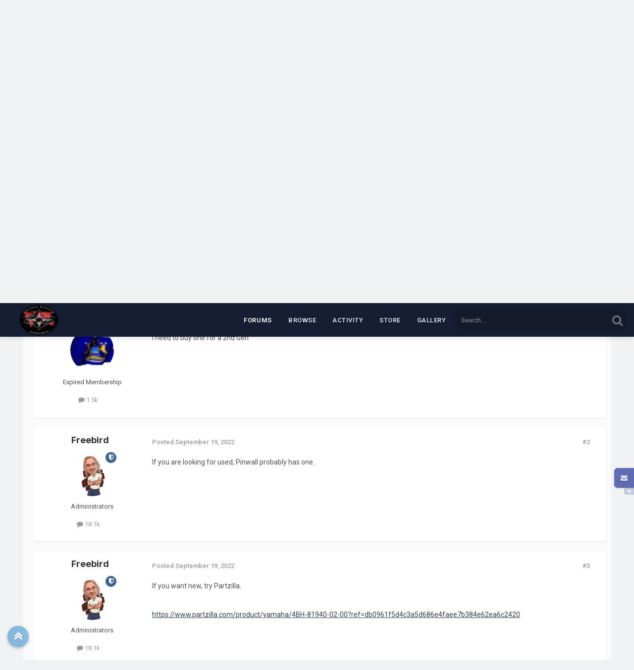

--- FILE ---
content_type: text/html;charset=UTF-8
request_url: https://www.venturerider.org/forum/forums/topic/70686-ignition-relay/
body_size: 18200
content:
<!DOCTYPE html>
<html lang="en-US" dir="ltr">
	<head>
		<meta charset="utf-8">
        
		<title>Ignition relay - Links to Classifieds, Craigslist, Ebay, Sales, Etc. - Venture Rider</title>
		
		
		
		

	<meta name="viewport" content="width=device-width, initial-scale=1">


	
	
		<meta property="og:image" content="https://www.venturerider.org/forum/uploads/monthly_2021_06/97421502_VR1(Small).jpg.4022093a78a3055d3e3ed6292f646df5.jpg">
	


	<meta name="twitter:card" content="summary_large_image" />




	
		
			
				<meta property="og:title" content="Ignition relay">
			
		
	

	
		
			
				<meta property="og:type" content="website">
			
		
	

	
		
			
				<meta property="og:url" content="https://www.venturerider.org/forum/forums/topic/70686-ignition-relay/">
			
		
	

	
		
			
				<meta name="description" content="I need to buy one for a 2nd Gen">
			
		
	

	
		
			
				<meta property="og:description" content="I need to buy one for a 2nd Gen">
			
		
	

	
		
			
				<meta property="og:updated_time" content="2022-09-20T19:43:40Z">
			
		
	

	
		
			
				<meta property="og:site_name" content="Venture Rider">
			
		
	

	
		
			
				<meta property="og:locale" content="en_US">
			
		
	


	
		<link rel="canonical" href="https://www.venturerider.org/forum/forums/topic/70686-ignition-relay/" />
	





<link rel="manifest" href="https://www.venturerider.org/forum/manifest.webmanifest/">
<meta name="msapplication-config" content="https://www.venturerider.org/forum/browserconfig.xml/">
<meta name="msapplication-starturl" content="/forum/">
<meta name="application-name" content="">
<meta name="apple-mobile-web-app-title" content="">

	<meta name="theme-color" content="#000000">


	<meta name="msapplication-TileColor" content="#000000">





	

	
		
			<link rel="icon" sizes="36x36" href="https://www.venturerider.org/forum/uploads/monthly_2021_06/android-chrome-36x36.png?v=1710867952">
		
	

	
		
			<link rel="icon" sizes="48x48" href="https://www.venturerider.org/forum/uploads/monthly_2021_06/android-chrome-48x48.png?v=1710867952">
		
	

	
		
			<link rel="icon" sizes="72x72" href="https://www.venturerider.org/forum/uploads/monthly_2021_06/android-chrome-72x72.png?v=1710867952">
		
	

	
		
			<link rel="icon" sizes="96x96" href="https://www.venturerider.org/forum/uploads/monthly_2021_06/android-chrome-96x96.png?v=1710867952">
		
	

	
		
			<link rel="icon" sizes="144x144" href="https://www.venturerider.org/forum/uploads/monthly_2021_06/android-chrome-144x144.png?v=1710867952">
		
	

	
		
			<link rel="icon" sizes="192x192" href="https://www.venturerider.org/forum/uploads/monthly_2021_06/android-chrome-192x192.png?v=1710867952">
		
	

	
		
			<link rel="icon" sizes="256x256" href="https://www.venturerider.org/forum/uploads/monthly_2021_06/android-chrome-256x256.png?v=1710867952">
		
	

	
		
			<link rel="icon" sizes="384x384" href="https://www.venturerider.org/forum/uploads/monthly_2021_06/android-chrome-384x384.png?v=1710867952">
		
	

	
		
			<link rel="icon" sizes="512x512" href="https://www.venturerider.org/forum/uploads/monthly_2021_06/android-chrome-512x512.png?v=1710867952">
		
	

	
		
			<meta name="msapplication-square70x70logo" content="https://www.venturerider.org/forum/uploads/monthly_2021_06/msapplication-square70x70logo.png?v=1710867952"/>
		
	

	
		
			<meta name="msapplication-TileImage" content="https://www.venturerider.org/forum/uploads/monthly_2021_06/msapplication-TileImage.png?v=1710867952"/>
		
	

	
		
			<meta name="msapplication-square150x150logo" content="https://www.venturerider.org/forum/uploads/monthly_2021_06/msapplication-square150x150logo.png?v=1710867952"/>
		
	

	
		
			<meta name="msapplication-wide310x150logo" content="https://www.venturerider.org/forum/uploads/monthly_2021_06/msapplication-wide310x150logo.png?v=1710867952"/>
		
	

	
		
			<meta name="msapplication-square310x310logo" content="https://www.venturerider.org/forum/uploads/monthly_2021_06/msapplication-square310x310logo.png?v=1710867952"/>
		
	

	
		
			
				<link rel="apple-touch-icon" href="https://www.venturerider.org/forum/uploads/monthly_2021_06/apple-touch-icon-57x57.png?v=1710867952">
			
		
	

	
		
			
				<link rel="apple-touch-icon" sizes="60x60" href="https://www.venturerider.org/forum/uploads/monthly_2021_06/apple-touch-icon-60x60.png?v=1710867952">
			
		
	

	
		
			
				<link rel="apple-touch-icon" sizes="72x72" href="https://www.venturerider.org/forum/uploads/monthly_2021_06/apple-touch-icon-72x72.png?v=1710867952">
			
		
	

	
		
			
				<link rel="apple-touch-icon" sizes="76x76" href="https://www.venturerider.org/forum/uploads/monthly_2021_06/apple-touch-icon-76x76.png?v=1710867952">
			
		
	

	
		
			
				<link rel="apple-touch-icon" sizes="114x114" href="https://www.venturerider.org/forum/uploads/monthly_2021_06/apple-touch-icon-114x114.png?v=1710867952">
			
		
	

	
		
			
				<link rel="apple-touch-icon" sizes="120x120" href="https://www.venturerider.org/forum/uploads/monthly_2021_06/apple-touch-icon-120x120.png?v=1710867952">
			
		
	

	
		
			
				<link rel="apple-touch-icon" sizes="144x144" href="https://www.venturerider.org/forum/uploads/monthly_2021_06/apple-touch-icon-144x144.png?v=1710867952">
			
		
	

	
		
			
				<link rel="apple-touch-icon" sizes="152x152" href="https://www.venturerider.org/forum/uploads/monthly_2021_06/apple-touch-icon-152x152.png?v=1710867952">
			
		
	

	
		
			
				<link rel="apple-touch-icon" sizes="180x180" href="https://www.venturerider.org/forum/uploads/monthly_2021_06/apple-touch-icon-180x180.png?v=1710867952">
			
		
	





<link rel="preload" href="//www.venturerider.org/forum/applications/core/interface/font/fontawesome-webfont.woff2?v=4.7.0" as="font" crossorigin="anonymous">
		


	<link rel="preconnect" href="https://fonts.googleapis.com">
	<link rel="preconnect" href="https://fonts.gstatic.com" crossorigin>
	
		
			<link href="https://fonts.googleapis.com/css2?family=Inter:wght@300;400;500;600;700&display=swap" rel="stylesheet">
		
		
			<link href="https://fonts.googleapis.com/css2?family=Roboto:wght@300;400;500;600;700&display=swap" rel="stylesheet">
		
	



	<link rel='stylesheet' href='https://www.venturerider.org/forum/uploads/css_built_3/341e4a57816af3ba440d891ca87450ff_framework.css?v=de1d87c6031758751829' media='all'>

	<link rel='stylesheet' href='https://www.venturerider.org/forum/uploads/css_built_3/05e81b71abe4f22d6eb8d1a929494829_responsive.css?v=de1d87c6031758751829' media='all'>

	<link rel='stylesheet' href='https://www.venturerider.org/forum/uploads/css_built_3/90eb5adf50a8c640f633d47fd7eb1778_core.css?v=de1d87c6031758751829' media='all'>

	<link rel='stylesheet' href='https://www.venturerider.org/forum/uploads/css_built_3/5a0da001ccc2200dc5625c3f3934497d_core_responsive.css?v=de1d87c6031758751829' media='all'>

	<link rel='stylesheet' href='https://www.venturerider.org/forum/uploads/css_built_3/24bd4821c74747f952801a16eb6c868a_main.css?v=de1d87c6031758751829' media='all'>

	<link rel='stylesheet' href='https://www.venturerider.org/forum/uploads/css_built_3/13136374e1b49ed2a6386fef2a59fb0c_skins.css?v=de1d87c6031758751829' media='all'>

	<link rel='stylesheet' href='https://www.venturerider.org/forum/uploads/css_built_3/62e269ced0fdab7e30e026f1d30ae516_forums.css?v=de1d87c6031758751829' media='all'>

	<link rel='stylesheet' href='https://www.venturerider.org/forum/uploads/css_built_3/76e62c573090645fb99a15a363d8620e_forums_responsive.css?v=de1d87c6031758751829' media='all'>

	<link rel='stylesheet' href='https://www.venturerider.org/forum/uploads/css_built_3/ebdea0c6a7dab6d37900b9190d3ac77b_topics.css?v=de1d87c6031758751829' media='all'>

	<link rel='stylesheet' href='https://www.venturerider.org/forum/uploads/css_built_3/31b0a6343a0cc3b91e31f4a5beade643_ignoretopics.css?v=de1d87c6031758751829' media='all'>





<link rel='stylesheet' href='https://www.venturerider.org/forum/uploads/css_built_3/258adbb6e4f3e83cd3b355f84e3fa002_custom.css?v=de1d87c6031758751829' media='all'>




      	


<style type="text/css">

	



</style>

	
		
		

	
	<link rel='shortcut icon' href='https://www.venturerider.org/forum/uploads/monthly_2020_10/VR1Small.jpg' type="image/jpeg">

	</head>
	<body class="ipsApp ipsApp_front ipsJS_none ipsClearfix  " data-controller="core.front.core.app,ignoretopics.front.topic.view"  data-message=""  data-pageapp="forums" data-pagelocation="front" data-pagemodule="forums" data-pagecontroller="topic" data-pageid="70686"  >
		
        

        

      	<a href="#ipsLayout_mainArea" class="ipsHide" title="Go to main content on this page" accesskey="m">Jump to content</a>
      	<div id="ipsLayout_header" class="ipsClearfix">
          	





          	<div class="ta_headerContainer">
          		<header class="ta_Header">
            		<div class="ipsLayout_container">
						<div class="ta_Logo">
							


<a href='https://www.venturerider.org/forum/' id='elLogo' accesskey='1'><img src="https://www.venturerider.org/forum/uploads/monthly_2020_10/VRLogo.png.b09dfd73046d78dbff648b8c8c16b209.png" alt='Venture Rider'></a>

						</div>
                    	
                     		<div class="ta_userPalette ipsResponsive_hideDesktop"><span class="cUserNav_icon"><i class="fa fa-paint-brush"></i></span></div>
                    	
              			
<ul class='ipsMobileHamburger ipsList_reset ipsResponsive_hideDesktop'>
	<li data-ipsDrawer data-ipsDrawer-drawerElem='#elMobileDrawer'>
		<a href='#'>
			
			
				
			
			
			
			<i class='fa fa-navicon'></i>
		</a>
	</li>
</ul>
            		</div>
				</header>
        		

	<nav class='ta_navBar  ipsResponsive_showDesktop'>
		<div class='ipsNavBar_primary ta_navWrapper ipsClearfix'>
          	

	<div id="elSearchWrapper">
		<div id='elSearch' data-controller="core.front.core.quickSearch">
			<form accept-charset='utf-8' action='//www.venturerider.org/forum/search/?do=quicksearch' method='post'>
                <input type='search' id='elSearchField' placeholder='Search...' name='q' autocomplete='off' aria-label='Search'>
                <details class='cSearchFilter'>
                    <summary class='cSearchFilter__text'></summary>
                    <ul class='cSearchFilter__menu'>
                        
                        <li><label><input type="radio" name="type" value="all" ><span class='cSearchFilter__menuText'>Everywhere</span></label></li>
                        
                            
                                <li><label><input type="radio" name="type" value='contextual_{&quot;type&quot;:&quot;forums_topic&quot;,&quot;nodes&quot;:94}' checked><span class='cSearchFilter__menuText'>This Forum</span></label></li>
                            
                                <li><label><input type="radio" name="type" value='contextual_{&quot;type&quot;:&quot;forums_topic&quot;,&quot;item&quot;:70686}' checked><span class='cSearchFilter__menuText'>This Topic</span></label></li>
                            
                        
                        
                            <li><label><input type="radio" name="type" value="core_statuses_status"><span class='cSearchFilter__menuText'>Status Updates</span></label></li>
                        
                            <li><label><input type="radio" name="type" value="forums_topic"><span class='cSearchFilter__menuText'>Topics</span></label></li>
                        
                            <li><label><input type="radio" name="type" value="gallery_image"><span class='cSearchFilter__menuText'>Images</span></label></li>
                        
                            <li><label><input type="radio" name="type" value="gallery_album_item"><span class='cSearchFilter__menuText'>Albums</span></label></li>
                        
                            <li><label><input type="radio" name="type" value="calendar_event"><span class='cSearchFilter__menuText'>Events</span></label></li>
                        
                            <li><label><input type="radio" name="type" value="nexus_package_item"><span class='cSearchFilter__menuText'>Products</span></label></li>
                        
                            <li><label><input type="radio" name="type" value="cms_pages_pageitem"><span class='cSearchFilter__menuText'>Pages</span></label></li>
                        
                            <li><label><input type="radio" name="type" value="core_members"><span class='cSearchFilter__menuText'>Members</span></label></li>
                        
                    </ul>
                </details>
				<button class='cSearchSubmit' type="submit" aria-label='Search'><i class="fa fa-search"></i></button>
			</form>
		</div>
	</div>

          	<ul data-role="primaryNavBar" class='menu flex'>
				


	
		
		
			
		
		<li class='ipsNavBar_active' data-active id='elNavSecondary_10' data-role="navBarItem" data-navApp="forums" data-navExt="Forums">
			
			
				<a href="https://www.venturerider.org/forum/forums/"  data-navItem-id="10" data-navDefault>
					Forums<span class='ipsNavBar_active__identifier'></span>
				</a>
			
			
		</li>
	
	

	
		
		
		<li  id='elNavSecondary_1' data-role="navBarItem" data-navApp="core" data-navExt="CustomItem">
			
			
				<a href="https://www.venturerider.org/forum/"  data-navItem-id="1" >
					Browse<span class='ipsNavBar_active__identifier'></span>
				</a>
			
			
				<ul class='ipsNavBar_secondary ipsHide' data-role='secondaryNavBar'>
					


	
		
		
		<li  id='elNavSecondary_39' data-role="navBarItem" data-navApp="cms" data-navExt="Pages">
			
			
				<a href="https://www.venturerider.org/forum/home/"  data-navItem-id="39" >
					Home Page<span class='ipsNavBar_active__identifier'></span>
				</a>
			
			
		</li>
	
	

	
		
		
		<li  id='elNavSecondary_43' data-role="navBarItem" data-navApp="core" data-navExt="CustomItem">
			
			
				<a href="http://www.venturerider.org/history/"  data-navItem-id="43" >
					History<span class='ipsNavBar_active__identifier'></span>
				</a>
			
			
		</li>
	
	

	
	

	
		
		
		<li  id='elNavSecondary_12' data-role="navBarItem" data-navApp="calendar" data-navExt="Calendar">
			
			
				<a href="https://www.venturerider.org/forum/events/"  data-navItem-id="12" >
					Events<span class='ipsNavBar_active__identifier'></span>
				</a>
			
			
		</li>
	
	

	
		
		
		<li  id='elNavSecondary_41' data-role="navBarItem" data-navApp="unansweredtopics" data-navExt="TopicsPage">
			
			
				<a href="https://www.venturerider.org/forum/unanswered-topics/"  data-navItem-id="41" >
					Unanswered Topics<span class='ipsNavBar_active__identifier'></span>
				</a>
			
			
		</li>
	
	

	
	

	
		
		
		<li  id='elNavSecondary_14' data-role="navBarItem" data-navApp="core" data-navExt="StaffDirectory">
			
			
				<a href="https://www.venturerider.org/forum/staff/"  data-navItem-id="14" >
					Staff<span class='ipsNavBar_active__identifier'></span>
				</a>
			
			
		</li>
	
	

	
		
		
		<li  id='elNavSecondary_15' data-role="navBarItem" data-navApp="core" data-navExt="OnlineUsers">
			
			
				<a href="https://www.venturerider.org/forum/online/"  data-navItem-id="15" >
					Online Users<span class='ipsNavBar_active__identifier'></span>
				</a>
			
			
		</li>
	
	

	
		
		
		<li  id='elNavSecondary_16' data-role="navBarItem" data-navApp="core" data-navExt="Leaderboard">
			
			
				<a href="https://www.venturerider.org/forum/leaderboard/"  data-navItem-id="16" >
					Leaderboard<span class='ipsNavBar_active__identifier'></span>
				</a>
			
			
		</li>
	
	

					<li class='ipsHide' id='elNavigationMore_1' data-role='navMore'>
						<a href='#' data-ipsMenu data-ipsMenu-appendTo='#elNavigationMore_1' id='elNavigationMore_1_dropdown'>More <i class='fa fa-caret-down'></i></a>
						<ul class='ipsHide ipsMenu ipsMenu_auto' id='elNavigationMore_1_dropdown_menu' data-role='moreDropdown'></ul>
					</li>
				</ul>
			
		</li>
	
	

	
		
		
		<li  id='elNavSecondary_2' data-role="navBarItem" data-navApp="core" data-navExt="CustomItem">
			
			
				<a href="https://www.venturerider.org/forum/discover/"  data-navItem-id="2" >
					Activity<span class='ipsNavBar_active__identifier'></span>
				</a>
			
			
				<ul class='ipsNavBar_secondary ipsHide' data-role='secondaryNavBar'>
					


	
		
		
		<li  id='elNavSecondary_4' data-role="navBarItem" data-navApp="core" data-navExt="AllActivity">
			
			
				<a href="https://www.venturerider.org/forum/discover/"  data-navItem-id="4" >
					All Activity<span class='ipsNavBar_active__identifier'></span>
				</a>
			
			
		</li>
	
	

	
	

	
	

	
	

	
		
		
		<li  id='elNavSecondary_8' data-role="navBarItem" data-navApp="core" data-navExt="Search">
			
			
				<a href="https://www.venturerider.org/forum/search/"  data-navItem-id="8" >
					Search<span class='ipsNavBar_active__identifier'></span>
				</a>
			
			
		</li>
	
	

	
	

	
	

	
	

					<li class='ipsHide' id='elNavigationMore_2' data-role='navMore'>
						<a href='#' data-ipsMenu data-ipsMenu-appendTo='#elNavigationMore_2' id='elNavigationMore_2_dropdown'>More <i class='fa fa-caret-down'></i></a>
						<ul class='ipsHide ipsMenu ipsMenu_auto' id='elNavigationMore_2_dropdown_menu' data-role='moreDropdown'></ul>
					</li>
				</ul>
			
		</li>
	
	

	
		
		
		<li  id='elNavSecondary_18' data-role="navBarItem" data-navApp="nexus" data-navExt="Store">
			
			
				<a href="https://www.venturerider.org/forum/store/"  data-navItem-id="18" >
					Store<span class='ipsNavBar_active__identifier'></span>
				</a>
			
			
				<ul class='ipsNavBar_secondary ipsHide' data-role='secondaryNavBar'>
					


	
		
		
		<li  id='elNavSecondary_21' data-role="navBarItem" data-navApp="nexus" data-navExt="Subscriptions">
			
			
				<a href="https://www.venturerider.org/forum/subscriptions/"  data-navItem-id="21" >
					Subscriptions<span class='ipsNavBar_active__identifier'></span>
				</a>
			
			
		</li>
	
	

	
	

	
	

	
	

	
	

					<li class='ipsHide' id='elNavigationMore_18' data-role='navMore'>
						<a href='#' data-ipsMenu data-ipsMenu-appendTo='#elNavigationMore_18' id='elNavigationMore_18_dropdown'>More <i class='fa fa-caret-down'></i></a>
						<ul class='ipsHide ipsMenu ipsMenu_auto' id='elNavigationMore_18_dropdown_menu' data-role='moreDropdown'></ul>
					</li>
				</ul>
			
		</li>
	
	

	
	

	
	

	
		
		
		<li  id='elNavSecondary_47' data-role="navBarItem" data-navApp="core" data-navExt="CustomItem">
			
			
				<a href="https://www.venturerider.org/forum/gallery/category/1-member-albums/" target='_blank' rel="noopener" data-navItem-id="47" >
					Gallery<span class='ipsNavBar_active__identifier'></span>
				</a>
			
			
		</li>
	
	

			</ul>
		</div>
	</nav>


      			
<ul id='elMobileNav' class='ipsResponsive_hideDesktop' data-controller='core.front.core.mobileNav'>
	
		
			
			
				
				
			
				
				
			
				
					<li id='elMobileBreadcrumb'>
						<a href='https://www.venturerider.org/forum/forums/forum/94-links-to-classifieds-craigslist-ebay-sales-etc/'>
							<span>Links to Classifieds, Craigslist, Ebay, Sales, Etc.</span>
						</a>
					</li>
				
				
			
				
				
			
		
	
	
	
	<li >
		<a data-action="defaultStream" href='https://www.venturerider.org/forum/discover/'><i class="fa fa-newspaper-o" aria-hidden="true"></i></a>
	</li>

	

	
		<li class='ipsJS_show'>
			<a href='https://www.venturerider.org/forum/search/'><i class='fa fa-search'></i></a>
		</li>
	
</ul>
      		</div>
        </div>  
		<div class="ta_SNcontainer">    
			

	
		
			<div class="ta_themeSlider">
				<div class="swiper-container">
					<div class="swiper-wrapper">
						
						
							
								

	
		<div class="swiper-slide slide-Custom-1">
			<div class="Ta_lazyPreloader"><span></span><span></span><span></span></div>
			<div class="swiper-lazy slide-bg" data-background="https://www.venturerider.org/forum/uploads/monthly_2020_11/topbanner.jpg.8618b0a62b770983d8beff0adb4a6e27.jpg"></div>
			
		</div>
	


						
							
								

	
		<div class="swiper-slide slide-Custom-2">
			<div class="Ta_lazyPreloader"><span></span><span></span><span></span></div>
			<div class="swiper-lazy slide-bg" data-background="https://www.venturerider.org/forum/uploads/monthly_2020_10/20190614_180114.thumb.jpg.8073ba3687d5f261a7304a922bb736a7.jpg.d571891dad6ce02717cc4df77630ef39.jpg"></div>
			
		</div>
	


						
							
								


						
							
								


						
							
								


						
						
					</div>
					
						<div class="swiper-pagination"></div>
					
  				
					<div class="SwiperNav">
						<div class="swiper-next"></div>
    					<div class="swiper-prev"></div>
					</div>
  				
				</div>
				<svg class="ta_sepLine" xmlns="http://www.w3.org/2000/svg" version="1.1" viewBox="0 0 1200 30" preserveAspectRatio="none"><path d="M0,0S1.209,1.508,200.671,7.031C375.088,15.751,454.658,30,600,30V0H0ZM1200,0s-90.21,1.511-200.671,7.034C824.911,15.751,745.342,30,600,30V0h600Z"></path></svg>
			</div>
		
	

            
  		    
            	<div class="ta_userNav ipsClearfix">
                     
                     	<div class="ta_userPalette"><span class="cUserNav_icon"><i class="fa fa-paint-brush"></i></span></div>
                    
					

	<ul id="elUserNav" class="ipsList_inline cSignedOut ipsResponsive_showDesktop">
		
        
		
        
        
            
            
	


	<li class='cUserNav_icon ipsHide' id='elCart_container'></li>
	<li class='elUserNav_sep ipsHide' id='elCart_sep'></li>

<li id="elSignInLink">
                <a href="https://www.venturerider.org/forum/login/" data-ipsmenu-closeonclick="false" data-ipsmenu id="elUserSignIn">
                    Existing user? Sign In  <i class="fa fa-caret-down"></i>
                </a>
                
<div id='elUserSignIn_menu' class='ipsMenu ipsMenu_auto ipsHide'>
	<form accept-charset='utf-8' method='post' action='https://www.venturerider.org/forum/login/'>
		<input type="hidden" name="csrfKey" value="a70f3290e69f5f90a6eda5fdf874d744">
		<input type="hidden" name="ref" value="aHR0cHM6Ly93d3cudmVudHVyZXJpZGVyLm9yZy9mb3J1bS9mb3J1bXMvdG9waWMvNzA2ODYtaWduaXRpb24tcmVsYXkv">
		<div data-role="loginForm">
			
			
			
				
<div class="ipsPad ipsForm ipsForm_vertical">
	<h4 class="ipsType_sectionHead">Sign In</h4>
	<br><br>
	<ul class='ipsList_reset'>
		<li class="ipsFieldRow ipsFieldRow_noLabel ipsFieldRow_fullWidth">
			
			
				<input type="email" placeholder="Email Address" name="auth" autocomplete="email">
			
		</li>
		<li class="ipsFieldRow ipsFieldRow_noLabel ipsFieldRow_fullWidth">
			<input type="password" placeholder="Password" name="password" autocomplete="current-password">
		</li>
		<li class="ipsFieldRow ipsFieldRow_checkbox ipsClearfix">
			<span class="ipsCustomInput">
				<input type="checkbox" name="remember_me" id="remember_me_checkbox" value="1" checked aria-checked="true">
				<span></span>
			</span>
			<div class="ipsFieldRow_content">
				<label class="ipsFieldRow_label" for="remember_me_checkbox">Remember me</label>
				<span class="ipsFieldRow_desc">Not recommended on shared computers</span>
			</div>
		</li>
		<li class="ipsFieldRow ipsFieldRow_fullWidth">
			<button type="submit" name="_processLogin" value="usernamepassword" class="ipsButton ipsButton_primary ipsButton_small" id="elSignIn_submit">Sign In</button>
			
				<p class="ipsType_right ipsType_small">
					
						<a href='https://www.venturerider.org/forum/lostpassword/' data-ipsDialog data-ipsDialog-title='Forgot your password?'>
					
					Forgot your password?</a>
				</p>
			
		</li>
	</ul>
</div>
			
		</div>
	</form>
</div>
            </li>
            
        
		
			<li>
				
					<a href="https://www.venturerider.org/forum/register/"  id="elRegisterButton" class="ipsButton ipsButton_normal ipsButton_primary">Sign Up</a>
				
			</li>
		
	</ul>

          		</div>
                    
      	</div> 
		<main id="ipsLayout_body" class="ipsLayout_container"> 
			
			<div id="ipsLayout_contentArea">
				<div id="ipsLayout_contentWrapper">
					
<nav class='ipsBreadcrumb ipsBreadcrumb_top ipsFaded_withHover'>
	

	<ul class='ipsList_inline ipsPos_right'>
		
		<li >
			<a data-action="defaultStream" class='ipsType_light '  href='https://www.venturerider.org/forum/discover/'><i class="fa fa-newspaper-o" aria-hidden="true"></i> <span>All Activity</span></a>
		</li>
		
	</ul>

	<ul data-role="breadcrumbList">
		<li>
			<a title="Home" href='https://www.venturerider.org/forum/'>
				<span>Home <i class='fa fa-angle-right'></i></span>
			</a>
		</li>
		
		
			<li>
				
					<a href='https://www.venturerider.org/forum/forums/'>
						<span>Forums <i class='fa fa-angle-right' aria-hidden="true"></i></span>
					</a>
				
			</li>
		
			<li>
				
					<a href='https://www.venturerider.org/forum/forums/forum/3-general-discussion/'>
						<span>General Discussion <i class='fa fa-angle-right' aria-hidden="true"></i></span>
					</a>
				
			</li>
		
			<li>
				
					<a href='https://www.venturerider.org/forum/forums/forum/94-links-to-classifieds-craigslist-ebay-sales-etc/'>
						<span>Links to Classifieds, Craigslist, Ebay, Sales, Etc. <i class='fa fa-angle-right' aria-hidden="true"></i></span>
					</a>
				
			</li>
		
			<li>
				
					Ignition relay
				
			</li>
		
	</ul>
</nav>
					
					
					<div id="ipsLayout_mainArea">
						<a id="elContent"></a>
                      	
						
						
						

	




						



<div class="ipsPageHeader ipsResponsive_pull ipsBox ipsPadding sm:ipsPadding:half ipsMargin_bottom">
		
	
	<div class="ipsFlex ipsFlex-ai:center ipsFlex-fw:wrap ipsGap:4">
		<div class="ipsFlex-flex:11">
			

	
	
	<span class="ipsBadge ipsBadge_negative ipsBadge_reverse cBadgeIgnored ipsHide" data-role="ignoredBadge"> <strong>IGNORED</strong></span>
<h1 class="ipsType_pageTitle ipsContained_container">
				

				
				
					<span class="ipsType_break ipsContained">
						<span>Ignition relay</span>
					</span>
				
			</h1>
			
			
		</div>
		
			<div class="ipsFlex-flex:00 ipsType_light">
				
				
<div  class='ipsClearfix ipsRating  ipsRating_veryLarge'>
	
	<ul class='ipsRating_collective'>
		
			
				<li class='ipsRating_off'>
					<i class='fa fa-star'></i>
				</li>
			
		
			
				<li class='ipsRating_off'>
					<i class='fa fa-star'></i>
				</li>
			
		
			
				<li class='ipsRating_off'>
					<i class='fa fa-star'></i>
				</li>
			
		
			
				<li class='ipsRating_off'>
					<i class='fa fa-star'></i>
				</li>
			
		
			
				<li class='ipsRating_off'>
					<i class='fa fa-star'></i>
				</li>
			
		
	</ul>
</div>
			</div>
		
	</div>
	<hr class="ipsHr">
	<div class="ipsPageHeader__meta ipsFlex ipsFlex-jc:between ipsFlex-ai:center ipsFlex-fw:wrap ipsGap:3">
		<div class="ipsFlex-flex:11">
			<div class="ipsPhotoPanel ipsPhotoPanel_mini ipsPhotoPanel_notPhone ipsClearfix">
				


	<a href="https://www.venturerider.org/forum/profile/9954-drews/" rel="nofollow" data-ipsHover data-ipsHover-width="370" data-ipsHover-target="https://www.venturerider.org/forum/profile/9954-drews/?do=hovercard" class="ipsUserPhoto ipsUserPhoto_mini" title="Go to Drews's profile">
		<img src='https://www.venturerider.org/forum/uploads/monthly_2020_10/michganE.thumb.gif.774af38a712d12fa4e73ca5dcb85b9dc.gif' alt='Drews' loading="lazy">
	</a>

				<div>
					<p class="ipsType_reset ipsType_blendLinks">
						<span class="ipsType_normal">
						
							<strong>By 


<a href='https://www.venturerider.org/forum/profile/9954-drews/' rel="nofollow" data-ipsHover data-ipsHover-width='370' data-ipsHover-target='https://www.venturerider.org/forum/profile/9954-drews/?do=hovercard&amp;referrer=https%253A%252F%252Fwww.venturerider.org%252Fforum%252Fforums%252Ftopic%252F70686-ignition-relay%252F' title="Go to Drews's profile" class="ipsType_break">Drews</a></strong><br>
							<span class="ipsType_light"><time datetime='2022-09-19T21:38:43Z' title='09/19/2022 09:38  PM' data-short='3 yr'>September 19, 2022</time> in <a href="https://www.venturerider.org/forum/forums/forum/94-links-to-classifieds-craigslist-ebay-sales-etc/">Links to Classifieds, Craigslist, Ebay, Sales, Etc.</a></span>
						
						</span>
					</p>
				</div>
			</div>
		</div>
		
			<div class="ipsFlex-flex:01 ipsResponsive_hidePhone">
				<div class="ipsShareLinks">
					
						


    <a href='#elShareItem_1953958667_menu' id='elShareItem_1953958667' data-ipsMenu class='ipsShareButton ipsButton ipsButton_verySmall ipsButton_link ipsButton_link--light'>
        <span><i class='fa fa-share-alt'></i></span> &nbsp;Share
    </a>

    <div class='ipsPadding ipsMenu ipsMenu_normal ipsHide' id='elShareItem_1953958667_menu' data-controller="core.front.core.sharelink">
        
        
        <span data-ipsCopy data-ipsCopy-flashmessage>
            <a href="https://www.venturerider.org/forum/forums/topic/70686-ignition-relay/" class="ipsButton ipsButton_light ipsButton_small ipsButton_fullWidth" data-role="copyButton" data-clipboard-text="https://www.venturerider.org/forum/forums/topic/70686-ignition-relay/" data-ipstooltip title='Copy Link to Clipboard'><i class="fa fa-clone"></i> https://www.venturerider.org/forum/forums/topic/70686-ignition-relay/</a>
        </span>
        <ul class='ipsShareLinks ipsMargin_top:half'>
            
                <li>
<a href="https://x.com/share?url=https%3A%2F%2Fwww.venturerider.org%2Fforum%2Fforums%2Ftopic%2F70686-ignition-relay%2F" class="cShareLink cShareLink_x" target="_blank" data-role="shareLink" title='Share on X' data-ipsTooltip rel='nofollow noopener'>
    <i class="fa fa-x"></i>
</a></li>
            
                <li>
<a href="https://www.facebook.com/sharer/sharer.php?u=https%3A%2F%2Fwww.venturerider.org%2Fforum%2Fforums%2Ftopic%2F70686-ignition-relay%2F" class="cShareLink cShareLink_facebook" target="_blank" data-role="shareLink" title='Share on Facebook' data-ipsTooltip rel='noopener nofollow'>
	<i class="fa fa-facebook"></i>
</a></li>
            
                <li>
<a href="https://www.reddit.com/submit?url=https%3A%2F%2Fwww.venturerider.org%2Fforum%2Fforums%2Ftopic%2F70686-ignition-relay%2F&amp;title=Ignition+relay" rel="nofollow noopener" class="cShareLink cShareLink_reddit" target="_blank" title='Share on Reddit' data-ipsTooltip>
	<i class="fa fa-reddit"></i>
</a></li>
            
                <li>
<a href="https://www.linkedin.com/shareArticle?mini=true&amp;url=https%3A%2F%2Fwww.venturerider.org%2Fforum%2Fforums%2Ftopic%2F70686-ignition-relay%2F&amp;title=Ignition+relay" rel="nofollow noopener" class="cShareLink cShareLink_linkedin" target="_blank" data-role="shareLink" title='Share on LinkedIn' data-ipsTooltip>
	<i class="fa fa-linkedin"></i>
</a></li>
            
                <li>
<a href="https://pinterest.com/pin/create/button/?url=https://www.venturerider.org/forum/forums/topic/70686-ignition-relay/&amp;media=https://www.venturerider.org/forum/uploads/monthly_2021_06/97421502_VR1(Small).jpg.4022093a78a3055d3e3ed6292f646df5.jpg" class="cShareLink cShareLink_pinterest" rel="nofollow noopener" target="_blank" data-role="shareLink" title='Share on Pinterest' data-ipsTooltip>
	<i class="fa fa-pinterest"></i>
</a></li>
            
        </ul>
        
            <hr class='ipsHr'>
            <button class='ipsHide ipsButton ipsButton_verySmall ipsButton_light ipsButton_fullWidth ipsMargin_top:half' data-controller='core.front.core.webshare' data-role='webShare' data-webShareTitle='Ignition relay' data-webShareText='Ignition relay' data-webShareUrl='https://www.venturerider.org/forum/forums/topic/70686-ignition-relay/'>More sharing options...</button>
        
    </div>

					
					
                    

					



					

<div data-followApp='forums' data-followArea='topic' data-followID='70686' data-controller='core.front.core.followButton'>
	

	<a href='https://www.venturerider.org/forum/login/' rel="nofollow" class="ipsFollow ipsPos_middle ipsButton ipsButton_light ipsButton_verySmall ipsButton_disabled" data-role="followButton" data-ipsTooltip title='Sign in to follow this'>
		<span>Followers</span>
		<span class='ipsCommentCount'>0</span>
	</a>

</div>
				</div>
			</div>
					
	</div>
	
	
</div>








<div class="ipsClearfix">
	<ul class="ipsToolList ipsToolList_horizontal ipsClearfix ipsSpacer_both ipsResponsive_hidePhone">
		
		
		
	</ul>
</div>

<div id="comments" data-controller="core.front.core.commentFeed,forums.front.topic.view, core.front.core.ignoredComments" data-autopoll data-baseurl="https://www.venturerider.org/forum/forums/topic/70686-ignition-relay/" data-lastpage data-feedid="topic-70686" class="cTopic ipsClear ipsSpacer_top">
	
			
	

	

<div data-controller='core.front.core.recommendedComments' data-url='https://www.venturerider.org/forum/forums/topic/70686-ignition-relay/?recommended=comments' class='ipsRecommendedComments ipsHide'>
	<div data-role="recommendedComments">
		<h2 class='ipsType_sectionHead ipsType_large ipsType_bold ipsMargin_bottom'>Recommended Posts</h2>
		
	</div>
</div>
	
	<div id="elPostFeed" data-role="commentFeed" data-controller="core.front.core.moderation" >
		<form action="https://www.venturerider.org/forum/forums/topic/70686-ignition-relay/?csrfKey=a70f3290e69f5f90a6eda5fdf874d744&amp;do=multimodComment" method="post" data-ipspageaction data-role="moderationTools">
			
			
				

					

					
					



<a id='findComment-809056'></a>
<a id='comment-809056'></a>
<article  id='elComment_809056' class='cPost ipsBox ipsResponsive_pull  ipsComment  ipsComment_parent ipsClearfix ipsClear ipsColumns ipsColumns_noSpacing ipsColumns_collapsePhone    '>
	

	

	<div class='cAuthorPane_mobile ipsResponsive_showPhone'>
		<div class='cAuthorPane_photo'>
			<div class='cAuthorPane_photoWrap'>
				


	<a href="https://www.venturerider.org/forum/profile/9954-drews/" rel="nofollow" data-ipsHover data-ipsHover-width="370" data-ipsHover-target="https://www.venturerider.org/forum/profile/9954-drews/?do=hovercard" class="ipsUserPhoto ipsUserPhoto_large" title="Go to Drews's profile">
		<img src='https://www.venturerider.org/forum/uploads/monthly_2020_10/michganE.thumb.gif.774af38a712d12fa4e73ca5dcb85b9dc.gif' alt='Drews' loading="lazy">
	</a>

				
				
			</div>
		</div>
		<div class='cAuthorPane_content'>
			<h3 class='ipsType_sectionHead cAuthorPane_author ipsType_break ipsType_blendLinks ipsFlex ipsFlex-ai:center'>
				


<a href='https://www.venturerider.org/forum/profile/9954-drews/' rel="nofollow" data-ipsHover data-ipsHover-width='370' data-ipsHover-target='https://www.venturerider.org/forum/profile/9954-drews/?do=hovercard&amp;referrer=https%253A%252F%252Fwww.venturerider.org%252Fforum%252Fforums%252Ftopic%252F70686-ignition-relay%252F' title="Go to Drews's profile" class="ipsType_break">Drews</a>
			</h3>
			<div class='ipsType_light ipsType_reset'>
			    <a href='https://www.venturerider.org/forum/forums/topic/70686-ignition-relay/#findComment-809056' rel="nofollow" class='ipsType_blendLinks'>Posted <time datetime='2022-09-19T21:38:43Z' title='09/19/2022 09:38  PM' data-short='3 yr'>September 19, 2022</time></a>
				
			</div>
		</div>
	</div>
	<aside class='ipsComment_author cAuthorPane ipsColumn ipsColumn_medium ipsResponsive_hidePhone'>
		<h3 class='ipsType_sectionHead cAuthorPane_author ipsType_blendLinks ipsType_break'><strong>


<a href='https://www.venturerider.org/forum/profile/9954-drews/' rel="nofollow" data-ipsHover data-ipsHover-width='370' data-ipsHover-target='https://www.venturerider.org/forum/profile/9954-drews/?do=hovercard&amp;referrer=https%253A%252F%252Fwww.venturerider.org%252Fforum%252Fforums%252Ftopic%252F70686-ignition-relay%252F' title="Go to Drews's profile" class="ipsType_break">Drews</a></strong>
			
		</h3>
		<ul class='cAuthorPane_info ipsList_reset'>
			<li data-role='photo' class='cAuthorPane_photo'>
				<div class='cAuthorPane_photoWrap'>
					


	<a href="https://www.venturerider.org/forum/profile/9954-drews/" rel="nofollow" data-ipsHover data-ipsHover-width="370" data-ipsHover-target="https://www.venturerider.org/forum/profile/9954-drews/?do=hovercard" class="ipsUserPhoto ipsUserPhoto_large" title="Go to Drews's profile">
		<img src='https://www.venturerider.org/forum/uploads/monthly_2020_10/michganE.thumb.gif.774af38a712d12fa4e73ca5dcb85b9dc.gif' alt='Drews' loading="lazy">
	</a>

					
					
				</div>
			</li>
			
				<li data-role='group'>Expired  Membership</li>
				
			
			
				<li data-role='stats' class='ipsMargin_top'>
					<ul class="ipsList_reset ipsType_light ipsFlex ipsFlex-ai:center ipsFlex-jc:center ipsGap_row:2 cAuthorPane_stats">
						<li>
							
								<a href="https://www.venturerider.org/forum/profile/9954-drews/content/" rel="nofollow" title="1,489 posts" data-ipsTooltip class="ipsType_blendLinks">
							
								<i class="fa fa-comment"></i> 1.5k
							
								</a>
							
						</li>
						
					</ul>
				</li>
			
			
				

			
		</ul>
	</aside>
	<div class='ipsColumn ipsColumn_fluid ipsMargin:none'>
		

<div id="comment-809056_wrap" data-controller="core.front.core.comment" data-commentapp="forums" data-commenttype="forums" data-commentid="809056" data-quotedata="{&quot;userid&quot;:9954,&quot;username&quot;:&quot;Drews&quot;,&quot;timestamp&quot;:1663623523,&quot;contentapp&quot;:&quot;forums&quot;,&quot;contenttype&quot;:&quot;forums&quot;,&quot;contentid&quot;:70686,&quot;contentclass&quot;:&quot;forums_Topic&quot;,&quot;contentcommentid&quot;:809056}" class="ipsComment_content ipsType_medium">

	<div class="ipsComment_meta ipsType_light ipsFlex ipsFlex-ai:center ipsFlex-jc:between ipsFlex-fd:row-reverse">
		<div class="ipsType_light ipsType_reset ipsType_blendLinks ipsComment_toolWrap">
			<div class="ipsResponsive_hidePhone ipsComment_badges">
				<ul class="ipsList_reset ipsFlex ipsFlex-jc:end ipsFlex-fw:wrap ipsGap:2 ipsGap_row:1">
					
					
					
					
					
				</ul>
			</div>
			<ul class="ipsList_reset ipsComment_tools">
				<li>
					<a href="#elControls_809056_menu" class="ipsComment_ellipsis" id="elControls_809056" title="More options..." data-ipsmenu data-ipsmenu-appendto="#comment-809056_wrap"><i class="fa fa-ellipsis-h"></i></a>
					<ul id="elControls_809056_menu" class="ipsMenu ipsMenu_narrow ipsHide">
						
						
                        
						
						
						
							
								
							
							
							
							
							
							
						
					</ul>
				</li>
				
			<li>
	<a href="https://www.venturerider.org/forum/forums/topic/70686-ignition-relay/?do=findComment&amp;comment=809056">#1</a>   
</li>
</ul>
		</div>

		<div class="ipsType_reset ipsResponsive_hidePhone">
		   
		   Posted <time datetime='2022-09-19T21:38:43Z' title='09/19/2022 09:38  PM' data-short='3 yr'>September 19, 2022</time>
		   
			
			<span class="ipsResponsive_hidePhone">
				
				
			</span>
		</div>
	</div>

	

    

	<div class="cPost_contentWrap">
		
		<div data-role="commentContent" class="ipsType_normal ipsType_richText ipsPadding_bottom ipsContained" data-controller="core.front.core.lightboxedImages">
			<p>
	I need to buy one for a 2nd Gen
</p>


			
		</div>

		

		
	</div>

	
    
</div>

	</div>
</article>
					
					
					
				

					

					
					



<a id='findComment-809058'></a>
<a id='comment-809058'></a>
<article  id='elComment_809058' class='cPost ipsBox ipsResponsive_pull  ipsComment  ipsComment_parent ipsClearfix ipsClear ipsColumns ipsColumns_noSpacing ipsColumns_collapsePhone    '>
	

	

	<div class='cAuthorPane_mobile ipsResponsive_showPhone'>
		<div class='cAuthorPane_photo'>
			<div class='cAuthorPane_photoWrap'>
				


	<a href="https://www.venturerider.org/forum/profile/2-freebird/" rel="nofollow" data-ipsHover data-ipsHover-width="370" data-ipsHover-target="https://www.venturerider.org/forum/profile/2-freebird/?do=hovercard" class="ipsUserPhoto ipsUserPhoto_large" title="Go to Freebird's profile">
		<img src='https://www.venturerider.org/forum/uploads/monthly_2023_06/IMG_0320.thumb.jpeg.a4506073db5c4908157121870978ab84.jpeg' alt='Freebird' loading="lazy">
	</a>

				
				<span class="cAuthorPane_badge cAuthorPane_badge--moderator" data-ipsTooltip title="Freebird is a moderator"></span>
				
				
			</div>
		</div>
		<div class='cAuthorPane_content'>
			<h3 class='ipsType_sectionHead cAuthorPane_author ipsType_break ipsType_blendLinks ipsFlex ipsFlex-ai:center'>
				


<a href='https://www.venturerider.org/forum/profile/2-freebird/' rel="nofollow" data-ipsHover data-ipsHover-width='370' data-ipsHover-target='https://www.venturerider.org/forum/profile/2-freebird/?do=hovercard&amp;referrer=https%253A%252F%252Fwww.venturerider.org%252Fforum%252Fforums%252Ftopic%252F70686-ignition-relay%252F' title="Go to Freebird's profile" class="ipsType_break">Freebird</a>
			</h3>
			<div class='ipsType_light ipsType_reset'>
			    <a href='https://www.venturerider.org/forum/forums/topic/70686-ignition-relay/#findComment-809058' rel="nofollow" class='ipsType_blendLinks'>Posted <time datetime='2022-09-19T21:43:04Z' title='09/19/2022 09:43  PM' data-short='3 yr'>September 19, 2022</time></a>
				
			</div>
		</div>
	</div>
	<aside class='ipsComment_author cAuthorPane ipsColumn ipsColumn_medium ipsResponsive_hidePhone'>
		<h3 class='ipsType_sectionHead cAuthorPane_author ipsType_blendLinks ipsType_break'><strong>


<a href='https://www.venturerider.org/forum/profile/2-freebird/' rel="nofollow" data-ipsHover data-ipsHover-width='370' data-ipsHover-target='https://www.venturerider.org/forum/profile/2-freebird/?do=hovercard&amp;referrer=https%253A%252F%252Fwww.venturerider.org%252Fforum%252Fforums%252Ftopic%252F70686-ignition-relay%252F' title="Go to Freebird's profile" class="ipsType_break">Freebird</a></strong>
			
		</h3>
		<ul class='cAuthorPane_info ipsList_reset'>
			<li data-role='photo' class='cAuthorPane_photo'>
				<div class='cAuthorPane_photoWrap'>
					


	<a href="https://www.venturerider.org/forum/profile/2-freebird/" rel="nofollow" data-ipsHover data-ipsHover-width="370" data-ipsHover-target="https://www.venturerider.org/forum/profile/2-freebird/?do=hovercard" class="ipsUserPhoto ipsUserPhoto_large" title="Go to Freebird's profile">
		<img src='https://www.venturerider.org/forum/uploads/monthly_2023_06/IMG_0320.thumb.jpeg.a4506073db5c4908157121870978ab84.jpeg' alt='Freebird' loading="lazy">
	</a>

					
						<span class="cAuthorPane_badge cAuthorPane_badge--moderator" data-ipsTooltip title="Freebird is a moderator"></span>
					
					
				</div>
			</li>
			
				<li data-role='group'>Administrators</li>
				
			
			
				<li data-role='stats' class='ipsMargin_top'>
					<ul class="ipsList_reset ipsType_light ipsFlex ipsFlex-ai:center ipsFlex-jc:center ipsGap_row:2 cAuthorPane_stats">
						<li>
							
								<a href="https://www.venturerider.org/forum/profile/2-freebird/content/" rel="nofollow" title="18,115 posts" data-ipsTooltip class="ipsType_blendLinks">
							
								<i class="fa fa-comment"></i> 18.1k
							
								</a>
							
						</li>
						
					</ul>
				</li>
			
			
				

			
		</ul>
	</aside>
	<div class='ipsColumn ipsColumn_fluid ipsMargin:none'>
		

<div id="comment-809058_wrap" data-controller="core.front.core.comment" data-commentapp="forums" data-commenttype="forums" data-commentid="809058" data-quotedata="{&quot;userid&quot;:2,&quot;username&quot;:&quot;Freebird&quot;,&quot;timestamp&quot;:1663623784,&quot;contentapp&quot;:&quot;forums&quot;,&quot;contenttype&quot;:&quot;forums&quot;,&quot;contentid&quot;:70686,&quot;contentclass&quot;:&quot;forums_Topic&quot;,&quot;contentcommentid&quot;:809058}" class="ipsComment_content ipsType_medium">

	<div class="ipsComment_meta ipsType_light ipsFlex ipsFlex-ai:center ipsFlex-jc:between ipsFlex-fd:row-reverse">
		<div class="ipsType_light ipsType_reset ipsType_blendLinks ipsComment_toolWrap">
			<div class="ipsResponsive_hidePhone ipsComment_badges">
				<ul class="ipsList_reset ipsFlex ipsFlex-jc:end ipsFlex-fw:wrap ipsGap:2 ipsGap_row:1">
					
					
					
					
					
				</ul>
			</div>
			<ul class="ipsList_reset ipsComment_tools">
				<li>
					<a href="#elControls_809058_menu" class="ipsComment_ellipsis" id="elControls_809058" title="More options..." data-ipsmenu data-ipsmenu-appendto="#comment-809058_wrap"><i class="fa fa-ellipsis-h"></i></a>
					<ul id="elControls_809058_menu" class="ipsMenu ipsMenu_narrow ipsHide">
						
						
                        
						
						
						
							
								
							
							
							
							
							
							
						
					</ul>
				</li>
				
			<li>
	<a href="https://www.venturerider.org/forum/forums/topic/70686-ignition-relay/?do=findComment&amp;comment=809058">#2</a>   
</li>
</ul>
		</div>

		<div class="ipsType_reset ipsResponsive_hidePhone">
		   
		   Posted <time datetime='2022-09-19T21:43:04Z' title='09/19/2022 09:43  PM' data-short='3 yr'>September 19, 2022</time>
		   
			
			<span class="ipsResponsive_hidePhone">
				
				
			</span>
		</div>
	</div>

	

    

	<div class="cPost_contentWrap">
		
		<div data-role="commentContent" class="ipsType_normal ipsType_richText ipsPadding_bottom ipsContained" data-controller="core.front.core.lightboxedImages">
			<p>
	If you are looking for used, Pinwall probably has one. 
</p>


			
		</div>

		

		
			

		
	</div>

	
    
</div>

	</div>
</article>
					
					
					
				

					

					
					



<a id='findComment-809060'></a>
<a id='comment-809060'></a>
<article  id='elComment_809060' class='cPost ipsBox ipsResponsive_pull  ipsComment  ipsComment_parent ipsClearfix ipsClear ipsColumns ipsColumns_noSpacing ipsColumns_collapsePhone    '>
	

	

	<div class='cAuthorPane_mobile ipsResponsive_showPhone'>
		<div class='cAuthorPane_photo'>
			<div class='cAuthorPane_photoWrap'>
				


	<a href="https://www.venturerider.org/forum/profile/2-freebird/" rel="nofollow" data-ipsHover data-ipsHover-width="370" data-ipsHover-target="https://www.venturerider.org/forum/profile/2-freebird/?do=hovercard" class="ipsUserPhoto ipsUserPhoto_large" title="Go to Freebird's profile">
		<img src='https://www.venturerider.org/forum/uploads/monthly_2023_06/IMG_0320.thumb.jpeg.a4506073db5c4908157121870978ab84.jpeg' alt='Freebird' loading="lazy">
	</a>

				
				<span class="cAuthorPane_badge cAuthorPane_badge--moderator" data-ipsTooltip title="Freebird is a moderator"></span>
				
				
			</div>
		</div>
		<div class='cAuthorPane_content'>
			<h3 class='ipsType_sectionHead cAuthorPane_author ipsType_break ipsType_blendLinks ipsFlex ipsFlex-ai:center'>
				


<a href='https://www.venturerider.org/forum/profile/2-freebird/' rel="nofollow" data-ipsHover data-ipsHover-width='370' data-ipsHover-target='https://www.venturerider.org/forum/profile/2-freebird/?do=hovercard&amp;referrer=https%253A%252F%252Fwww.venturerider.org%252Fforum%252Fforums%252Ftopic%252F70686-ignition-relay%252F' title="Go to Freebird's profile" class="ipsType_break">Freebird</a>
			</h3>
			<div class='ipsType_light ipsType_reset'>
			    <a href='https://www.venturerider.org/forum/forums/topic/70686-ignition-relay/#findComment-809060' rel="nofollow" class='ipsType_blendLinks'>Posted <time datetime='2022-09-19T21:45:48Z' title='09/19/2022 09:45  PM' data-short='3 yr'>September 19, 2022</time></a>
				
			</div>
		</div>
	</div>
	<aside class='ipsComment_author cAuthorPane ipsColumn ipsColumn_medium ipsResponsive_hidePhone'>
		<h3 class='ipsType_sectionHead cAuthorPane_author ipsType_blendLinks ipsType_break'><strong>


<a href='https://www.venturerider.org/forum/profile/2-freebird/' rel="nofollow" data-ipsHover data-ipsHover-width='370' data-ipsHover-target='https://www.venturerider.org/forum/profile/2-freebird/?do=hovercard&amp;referrer=https%253A%252F%252Fwww.venturerider.org%252Fforum%252Fforums%252Ftopic%252F70686-ignition-relay%252F' title="Go to Freebird's profile" class="ipsType_break">Freebird</a></strong>
			
		</h3>
		<ul class='cAuthorPane_info ipsList_reset'>
			<li data-role='photo' class='cAuthorPane_photo'>
				<div class='cAuthorPane_photoWrap'>
					


	<a href="https://www.venturerider.org/forum/profile/2-freebird/" rel="nofollow" data-ipsHover data-ipsHover-width="370" data-ipsHover-target="https://www.venturerider.org/forum/profile/2-freebird/?do=hovercard" class="ipsUserPhoto ipsUserPhoto_large" title="Go to Freebird's profile">
		<img src='https://www.venturerider.org/forum/uploads/monthly_2023_06/IMG_0320.thumb.jpeg.a4506073db5c4908157121870978ab84.jpeg' alt='Freebird' loading="lazy">
	</a>

					
						<span class="cAuthorPane_badge cAuthorPane_badge--moderator" data-ipsTooltip title="Freebird is a moderator"></span>
					
					
				</div>
			</li>
			
				<li data-role='group'>Administrators</li>
				
			
			
				<li data-role='stats' class='ipsMargin_top'>
					<ul class="ipsList_reset ipsType_light ipsFlex ipsFlex-ai:center ipsFlex-jc:center ipsGap_row:2 cAuthorPane_stats">
						<li>
							
								<a href="https://www.venturerider.org/forum/profile/2-freebird/content/" rel="nofollow" title="18,115 posts" data-ipsTooltip class="ipsType_blendLinks">
							
								<i class="fa fa-comment"></i> 18.1k
							
								</a>
							
						</li>
						
					</ul>
				</li>
			
			
				

			
		</ul>
	</aside>
	<div class='ipsColumn ipsColumn_fluid ipsMargin:none'>
		

<div id="comment-809060_wrap" data-controller="core.front.core.comment" data-commentapp="forums" data-commenttype="forums" data-commentid="809060" data-quotedata="{&quot;userid&quot;:2,&quot;username&quot;:&quot;Freebird&quot;,&quot;timestamp&quot;:1663623948,&quot;contentapp&quot;:&quot;forums&quot;,&quot;contenttype&quot;:&quot;forums&quot;,&quot;contentid&quot;:70686,&quot;contentclass&quot;:&quot;forums_Topic&quot;,&quot;contentcommentid&quot;:809060}" class="ipsComment_content ipsType_medium">

	<div class="ipsComment_meta ipsType_light ipsFlex ipsFlex-ai:center ipsFlex-jc:between ipsFlex-fd:row-reverse">
		<div class="ipsType_light ipsType_reset ipsType_blendLinks ipsComment_toolWrap">
			<div class="ipsResponsive_hidePhone ipsComment_badges">
				<ul class="ipsList_reset ipsFlex ipsFlex-jc:end ipsFlex-fw:wrap ipsGap:2 ipsGap_row:1">
					
					
					
					
					
				</ul>
			</div>
			<ul class="ipsList_reset ipsComment_tools">
				<li>
					<a href="#elControls_809060_menu" class="ipsComment_ellipsis" id="elControls_809060" title="More options..." data-ipsmenu data-ipsmenu-appendto="#comment-809060_wrap"><i class="fa fa-ellipsis-h"></i></a>
					<ul id="elControls_809060_menu" class="ipsMenu ipsMenu_narrow ipsHide">
						
						
                        
						
						
						
							
								
							
							
							
							
							
							
						
					</ul>
				</li>
				
			<li>
	<a href="https://www.venturerider.org/forum/forums/topic/70686-ignition-relay/?do=findComment&amp;comment=809060">#3</a>   
</li>
</ul>
		</div>

		<div class="ipsType_reset ipsResponsive_hidePhone">
		   
		   Posted <time datetime='2022-09-19T21:45:48Z' title='09/19/2022 09:45  PM' data-short='3 yr'>September 19, 2022</time>
		   
			
			<span class="ipsResponsive_hidePhone">
				
				
			</span>
		</div>
	</div>

	

    

	<div class="cPost_contentWrap">
		
		<div data-role="commentContent" class="ipsType_normal ipsType_richText ipsPadding_bottom ipsContained" data-controller="core.front.core.lightboxedImages">
			<p>
	If you want new, try Partzilla. <br />
	 
</p>

<p>
	<a href="https://www.partzilla.com/product/yamaha/4BH-81940-02-00?ref=db0961f5d4c3a5d686e4faee7b384e62ea6c2420" rel="external nofollow">https://www.partzilla.com/product/yamaha/4BH-81940-02-00?ref=db0961f5d4c3a5d686e4faee7b384e62ea6c2420</a>
</p>


			
		</div>

		

		
			

		
	</div>

	
    
</div>

	</div>
</article>
					
					
					
				

					

					
					



<a id='findComment-809061'></a>
<a id='comment-809061'></a>
<article  id='elComment_809061' class='cPost ipsBox ipsResponsive_pull  ipsComment  ipsComment_parent ipsClearfix ipsClear ipsColumns ipsColumns_noSpacing ipsColumns_collapsePhone    '>
	

	

	<div class='cAuthorPane_mobile ipsResponsive_showPhone'>
		<div class='cAuthorPane_photo'>
			<div class='cAuthorPane_photoWrap'>
				


	<a href="https://www.venturerider.org/forum/profile/9954-drews/" rel="nofollow" data-ipsHover data-ipsHover-width="370" data-ipsHover-target="https://www.venturerider.org/forum/profile/9954-drews/?do=hovercard" class="ipsUserPhoto ipsUserPhoto_large" title="Go to Drews's profile">
		<img src='https://www.venturerider.org/forum/uploads/monthly_2020_10/michganE.thumb.gif.774af38a712d12fa4e73ca5dcb85b9dc.gif' alt='Drews' loading="lazy">
	</a>

				
				
			</div>
		</div>
		<div class='cAuthorPane_content'>
			<h3 class='ipsType_sectionHead cAuthorPane_author ipsType_break ipsType_blendLinks ipsFlex ipsFlex-ai:center'>
				


<a href='https://www.venturerider.org/forum/profile/9954-drews/' rel="nofollow" data-ipsHover data-ipsHover-width='370' data-ipsHover-target='https://www.venturerider.org/forum/profile/9954-drews/?do=hovercard&amp;referrer=https%253A%252F%252Fwww.venturerider.org%252Fforum%252Fforums%252Ftopic%252F70686-ignition-relay%252F' title="Go to Drews's profile" class="ipsType_break">Drews</a>
			</h3>
			<div class='ipsType_light ipsType_reset'>
			    <a href='https://www.venturerider.org/forum/forums/topic/70686-ignition-relay/#findComment-809061' rel="nofollow" class='ipsType_blendLinks'>Posted <time datetime='2022-09-19T21:51:36Z' title='09/19/2022 09:51  PM' data-short='3 yr'>September 19, 2022</time></a>
				
			</div>
		</div>
	</div>
	<aside class='ipsComment_author cAuthorPane ipsColumn ipsColumn_medium ipsResponsive_hidePhone'>
		<h3 class='ipsType_sectionHead cAuthorPane_author ipsType_blendLinks ipsType_break'><strong>


<a href='https://www.venturerider.org/forum/profile/9954-drews/' rel="nofollow" data-ipsHover data-ipsHover-width='370' data-ipsHover-target='https://www.venturerider.org/forum/profile/9954-drews/?do=hovercard&amp;referrer=https%253A%252F%252Fwww.venturerider.org%252Fforum%252Fforums%252Ftopic%252F70686-ignition-relay%252F' title="Go to Drews's profile" class="ipsType_break">Drews</a></strong>
			
		</h3>
		<ul class='cAuthorPane_info ipsList_reset'>
			<li data-role='photo' class='cAuthorPane_photo'>
				<div class='cAuthorPane_photoWrap'>
					


	<a href="https://www.venturerider.org/forum/profile/9954-drews/" rel="nofollow" data-ipsHover data-ipsHover-width="370" data-ipsHover-target="https://www.venturerider.org/forum/profile/9954-drews/?do=hovercard" class="ipsUserPhoto ipsUserPhoto_large" title="Go to Drews's profile">
		<img src='https://www.venturerider.org/forum/uploads/monthly_2020_10/michganE.thumb.gif.774af38a712d12fa4e73ca5dcb85b9dc.gif' alt='Drews' loading="lazy">
	</a>

					
					
				</div>
			</li>
			
				<li data-role='group'>Expired  Membership</li>
				
			
			
				<li data-role='stats' class='ipsMargin_top'>
					<ul class="ipsList_reset ipsType_light ipsFlex ipsFlex-ai:center ipsFlex-jc:center ipsGap_row:2 cAuthorPane_stats">
						<li>
							
								<a href="https://www.venturerider.org/forum/profile/9954-drews/content/" rel="nofollow" title="1,489 posts" data-ipsTooltip class="ipsType_blendLinks">
							
								<i class="fa fa-comment"></i> 1.5k
							
								</a>
							
						</li>
						
					</ul>
				</li>
			
			
				

			
		</ul>
	</aside>
	<div class='ipsColumn ipsColumn_fluid ipsMargin:none'>
		

<div id="comment-809061_wrap" data-controller="core.front.core.comment" data-commentapp="forums" data-commenttype="forums" data-commentid="809061" data-quotedata="{&quot;userid&quot;:9954,&quot;username&quot;:&quot;Drews&quot;,&quot;timestamp&quot;:1663624296,&quot;contentapp&quot;:&quot;forums&quot;,&quot;contenttype&quot;:&quot;forums&quot;,&quot;contentid&quot;:70686,&quot;contentclass&quot;:&quot;forums_Topic&quot;,&quot;contentcommentid&quot;:809061}" class="ipsComment_content ipsType_medium">

	<div class="ipsComment_meta ipsType_light ipsFlex ipsFlex-ai:center ipsFlex-jc:between ipsFlex-fd:row-reverse">
		<div class="ipsType_light ipsType_reset ipsType_blendLinks ipsComment_toolWrap">
			<div class="ipsResponsive_hidePhone ipsComment_badges">
				<ul class="ipsList_reset ipsFlex ipsFlex-jc:end ipsFlex-fw:wrap ipsGap:2 ipsGap_row:1">
					
						<li><strong class="ipsBadge ipsBadge_large ipsComment_authorBadge">Author</strong></li>
					
					
					
					
					
				</ul>
			</div>
			<ul class="ipsList_reset ipsComment_tools">
				<li>
					<a href="#elControls_809061_menu" class="ipsComment_ellipsis" id="elControls_809061" title="More options..." data-ipsmenu data-ipsmenu-appendto="#comment-809061_wrap"><i class="fa fa-ellipsis-h"></i></a>
					<ul id="elControls_809061_menu" class="ipsMenu ipsMenu_narrow ipsHide">
						
						
                        
						
						
						
							
								
							
							
							
							
							
							
						
					</ul>
				</li>
				
			<li>
	<a href="https://www.venturerider.org/forum/forums/topic/70686-ignition-relay/?do=findComment&amp;comment=809061">#4</a>   
</li>
</ul>
		</div>

		<div class="ipsType_reset ipsResponsive_hidePhone">
		   
		   Posted <time datetime='2022-09-19T21:51:36Z' title='09/19/2022 09:51  PM' data-short='3 yr'>September 19, 2022</time>
		   
			
			<span class="ipsResponsive_hidePhone">
				
				
			</span>
		</div>
	</div>

	

    

	<div class="cPost_contentWrap">
		
		<div data-role="commentContent" class="ipsType_normal ipsType_richText ipsPadding_bottom ipsContained" data-controller="core.front.core.lightboxedImages">
			<p>
	I want to relay past the Ignition switch so it won"t burn up my switch
</p>


			
		</div>

		

		
	</div>

	
    
</div>

	</div>
</article>
					
					
					
				

					

					
					



<a id='findComment-809071'></a>
<a id='comment-809071'></a>
<article  id='elComment_809071' class='cPost ipsBox ipsResponsive_pull  ipsComment  ipsComment_parent ipsClearfix ipsClear ipsColumns ipsColumns_noSpacing ipsColumns_collapsePhone    '>
	

	

	<div class='cAuthorPane_mobile ipsResponsive_showPhone'>
		<div class='cAuthorPane_photo'>
			<div class='cAuthorPane_photoWrap'>
				


	<a href="https://www.venturerider.org/forum/profile/6542-djh3/" rel="nofollow" data-ipsHover data-ipsHover-width="370" data-ipsHover-target="https://www.venturerider.org/forum/profile/6542-djh3/?do=hovercard" class="ipsUserPhoto ipsUserPhoto_large" title="Go to djh3's profile">
		<img src='https://www.venturerider.org/forum/uploads/monthly_2020_10/1487830882_crewchiefMAC.thumb.jpg.0c0154565c41ccd0aa42eadae506b711.jpg' alt='djh3' loading="lazy">
	</a>

				
				
			</div>
		</div>
		<div class='cAuthorPane_content'>
			<h3 class='ipsType_sectionHead cAuthorPane_author ipsType_break ipsType_blendLinks ipsFlex ipsFlex-ai:center'>
				


<a href='https://www.venturerider.org/forum/profile/6542-djh3/' rel="nofollow" data-ipsHover data-ipsHover-width='370' data-ipsHover-target='https://www.venturerider.org/forum/profile/6542-djh3/?do=hovercard&amp;referrer=https%253A%252F%252Fwww.venturerider.org%252Fforum%252Fforums%252Ftopic%252F70686-ignition-relay%252F' title="Go to djh3's profile" class="ipsType_break">djh3</a>
			</h3>
			<div class='ipsType_light ipsType_reset'>
			    <a href='https://www.venturerider.org/forum/forums/topic/70686-ignition-relay/#findComment-809071' rel="nofollow" class='ipsType_blendLinks'>Posted <time datetime='2022-09-20T01:28:42Z' title='09/20/2022 01:28  AM' data-short='3 yr'>September 20, 2022</time></a>
				
			</div>
		</div>
	</div>
	<aside class='ipsComment_author cAuthorPane ipsColumn ipsColumn_medium ipsResponsive_hidePhone'>
		<h3 class='ipsType_sectionHead cAuthorPane_author ipsType_blendLinks ipsType_break'><strong>


<a href='https://www.venturerider.org/forum/profile/6542-djh3/' rel="nofollow" data-ipsHover data-ipsHover-width='370' data-ipsHover-target='https://www.venturerider.org/forum/profile/6542-djh3/?do=hovercard&amp;referrer=https%253A%252F%252Fwww.venturerider.org%252Fforum%252Fforums%252Ftopic%252F70686-ignition-relay%252F' title="Go to djh3's profile" class="ipsType_break">djh3</a></strong>
			
		</h3>
		<ul class='cAuthorPane_info ipsList_reset'>
			<li data-role='photo' class='cAuthorPane_photo'>
				<div class='cAuthorPane_photoWrap'>
					


	<a href="https://www.venturerider.org/forum/profile/6542-djh3/" rel="nofollow" data-ipsHover data-ipsHover-width="370" data-ipsHover-target="https://www.venturerider.org/forum/profile/6542-djh3/?do=hovercard" class="ipsUserPhoto ipsUserPhoto_large" title="Go to djh3's profile">
		<img src='https://www.venturerider.org/forum/uploads/monthly_2020_10/1487830882_crewchiefMAC.thumb.jpg.0c0154565c41ccd0aa42eadae506b711.jpg' alt='djh3' loading="lazy">
	</a>

					
					
				</div>
			</li>
			
				<li data-role='group'>Supporting Member</li>
				
			
			
				<li data-role='stats' class='ipsMargin_top'>
					<ul class="ipsList_reset ipsType_light ipsFlex ipsFlex-ai:center ipsFlex-jc:center ipsGap_row:2 cAuthorPane_stats">
						<li>
							
								<a href="https://www.venturerider.org/forum/profile/6542-djh3/content/" rel="nofollow" title="7,512 posts" data-ipsTooltip class="ipsType_blendLinks">
							
								<i class="fa fa-comment"></i> 7.5k
							
								</a>
							
						</li>
						
					</ul>
				</li>
			
			
				

			
		</ul>
	</aside>
	<div class='ipsColumn ipsColumn_fluid ipsMargin:none'>
		

<div id="comment-809071_wrap" data-controller="core.front.core.comment" data-commentapp="forums" data-commenttype="forums" data-commentid="809071" data-quotedata="{&quot;userid&quot;:6542,&quot;username&quot;:&quot;djh3&quot;,&quot;timestamp&quot;:1663637322,&quot;contentapp&quot;:&quot;forums&quot;,&quot;contenttype&quot;:&quot;forums&quot;,&quot;contentid&quot;:70686,&quot;contentclass&quot;:&quot;forums_Topic&quot;,&quot;contentcommentid&quot;:809071}" class="ipsComment_content ipsType_medium">

	<div class="ipsComment_meta ipsType_light ipsFlex ipsFlex-ai:center ipsFlex-jc:between ipsFlex-fd:row-reverse">
		<div class="ipsType_light ipsType_reset ipsType_blendLinks ipsComment_toolWrap">
			<div class="ipsResponsive_hidePhone ipsComment_badges">
				<ul class="ipsList_reset ipsFlex ipsFlex-jc:end ipsFlex-fw:wrap ipsGap:2 ipsGap_row:1">
					
					
					
					
					
				</ul>
			</div>
			<ul class="ipsList_reset ipsComment_tools">
				<li>
					<a href="#elControls_809071_menu" class="ipsComment_ellipsis" id="elControls_809071" title="More options..." data-ipsmenu data-ipsmenu-appendto="#comment-809071_wrap"><i class="fa fa-ellipsis-h"></i></a>
					<ul id="elControls_809071_menu" class="ipsMenu ipsMenu_narrow ipsHide">
						
						
                        
						
						
						
							
								
							
							
							
							
							
							
						
					</ul>
				</li>
				
			<li>
	<a href="https://www.venturerider.org/forum/forums/topic/70686-ignition-relay/?do=findComment&amp;comment=809071">#5</a>   
</li>
</ul>
		</div>

		<div class="ipsType_reset ipsResponsive_hidePhone">
		   
		   Posted <time datetime='2022-09-20T01:28:42Z' title='09/20/2022 01:28  AM' data-short='3 yr'>September 20, 2022</time>
		   
			
			<span class="ipsResponsive_hidePhone">
				
				
			</span>
		</div>
	</div>

	

    

	<div class="cPost_contentWrap">
		
		<div data-role="commentContent" class="ipsType_normal ipsType_richText ipsPadding_bottom ipsContained" data-controller="core.front.core.lightboxedImages">
			<p>
	I think what you could be looking for is my plug N play by pass ignition harness. It redirects the power thru a relay instead of across all the contacts in the switch. 
</p>


			
		</div>

		
			<div class="ipsItemControls">
				
					
						

	<div data-controller='core.front.core.reaction' class='ipsItemControls_right ipsClearfix '>	
		<div class='ipsReact ipsPos_right'>
			
				
				<div class='ipsReact_blurb ' data-role='reactionBlurb'>
					
						

	
	<ul class='ipsReact_reactions'>
		
		
			
				
				<li class='ipsReact_reactCount'>
					
						<span data-ipsTooltip title="Like">
					
							<span>
								<img src='https://www.venturerider.org/forum/uploads/reactions/react_like.png' alt="Like" loading="lazy">
							</span>
							<span>
								1
							</span>
					
						</span>
					
				</li>
			
		
	</ul>

					
				</div>
			
			
			
		</div>
	</div>

					
				
				<ul class="ipsComment_controls ipsClearfix ipsItemControls_left" data-role="commentControls">
					
						
						
						
						
												
					
					<li class="ipsHide" data-role="commentLoading">
						<span class="ipsLoading ipsLoading_tiny ipsLoading_noAnim"></span>
					</li>
				</ul>
			</div>
		

		
			

		
	</div>

	
    
</div>

	</div>
</article>
					
					
					
				

					

					
					



<a id='findComment-809077'></a>
<a id='comment-809077'></a>
<article  id='elComment_809077' class='cPost ipsBox ipsResponsive_pull  ipsComment  ipsComment_parent ipsClearfix ipsClear ipsColumns ipsColumns_noSpacing ipsColumns_collapsePhone    '>
	

	

	<div class='cAuthorPane_mobile ipsResponsive_showPhone'>
		<div class='cAuthorPane_photo'>
			<div class='cAuthorPane_photoWrap'>
				


	<a href="https://www.venturerider.org/forum/profile/9954-drews/" rel="nofollow" data-ipsHover data-ipsHover-width="370" data-ipsHover-target="https://www.venturerider.org/forum/profile/9954-drews/?do=hovercard" class="ipsUserPhoto ipsUserPhoto_large" title="Go to Drews's profile">
		<img src='https://www.venturerider.org/forum/uploads/monthly_2020_10/michganE.thumb.gif.774af38a712d12fa4e73ca5dcb85b9dc.gif' alt='Drews' loading="lazy">
	</a>

				
				
			</div>
		</div>
		<div class='cAuthorPane_content'>
			<h3 class='ipsType_sectionHead cAuthorPane_author ipsType_break ipsType_blendLinks ipsFlex ipsFlex-ai:center'>
				


<a href='https://www.venturerider.org/forum/profile/9954-drews/' rel="nofollow" data-ipsHover data-ipsHover-width='370' data-ipsHover-target='https://www.venturerider.org/forum/profile/9954-drews/?do=hovercard&amp;referrer=https%253A%252F%252Fwww.venturerider.org%252Fforum%252Fforums%252Ftopic%252F70686-ignition-relay%252F' title="Go to Drews's profile" class="ipsType_break">Drews</a>
			</h3>
			<div class='ipsType_light ipsType_reset'>
			    <a href='https://www.venturerider.org/forum/forums/topic/70686-ignition-relay/#findComment-809077' rel="nofollow" class='ipsType_blendLinks'>Posted <time datetime='2022-09-20T19:34:06Z' title='09/20/2022 07:34  PM' data-short='3 yr'>September 20, 2022</time></a>
				
			</div>
		</div>
	</div>
	<aside class='ipsComment_author cAuthorPane ipsColumn ipsColumn_medium ipsResponsive_hidePhone'>
		<h3 class='ipsType_sectionHead cAuthorPane_author ipsType_blendLinks ipsType_break'><strong>


<a href='https://www.venturerider.org/forum/profile/9954-drews/' rel="nofollow" data-ipsHover data-ipsHover-width='370' data-ipsHover-target='https://www.venturerider.org/forum/profile/9954-drews/?do=hovercard&amp;referrer=https%253A%252F%252Fwww.venturerider.org%252Fforum%252Fforums%252Ftopic%252F70686-ignition-relay%252F' title="Go to Drews's profile" class="ipsType_break">Drews</a></strong>
			
		</h3>
		<ul class='cAuthorPane_info ipsList_reset'>
			<li data-role='photo' class='cAuthorPane_photo'>
				<div class='cAuthorPane_photoWrap'>
					


	<a href="https://www.venturerider.org/forum/profile/9954-drews/" rel="nofollow" data-ipsHover data-ipsHover-width="370" data-ipsHover-target="https://www.venturerider.org/forum/profile/9954-drews/?do=hovercard" class="ipsUserPhoto ipsUserPhoto_large" title="Go to Drews's profile">
		<img src='https://www.venturerider.org/forum/uploads/monthly_2020_10/michganE.thumb.gif.774af38a712d12fa4e73ca5dcb85b9dc.gif' alt='Drews' loading="lazy">
	</a>

					
					
				</div>
			</li>
			
				<li data-role='group'>Expired  Membership</li>
				
			
			
				<li data-role='stats' class='ipsMargin_top'>
					<ul class="ipsList_reset ipsType_light ipsFlex ipsFlex-ai:center ipsFlex-jc:center ipsGap_row:2 cAuthorPane_stats">
						<li>
							
								<a href="https://www.venturerider.org/forum/profile/9954-drews/content/" rel="nofollow" title="1,489 posts" data-ipsTooltip class="ipsType_blendLinks">
							
								<i class="fa fa-comment"></i> 1.5k
							
								</a>
							
						</li>
						
					</ul>
				</li>
			
			
				

			
		</ul>
	</aside>
	<div class='ipsColumn ipsColumn_fluid ipsMargin:none'>
		

<div id="comment-809077_wrap" data-controller="core.front.core.comment" data-commentapp="forums" data-commenttype="forums" data-commentid="809077" data-quotedata="{&quot;userid&quot;:9954,&quot;username&quot;:&quot;Drews&quot;,&quot;timestamp&quot;:1663702446,&quot;contentapp&quot;:&quot;forums&quot;,&quot;contenttype&quot;:&quot;forums&quot;,&quot;contentid&quot;:70686,&quot;contentclass&quot;:&quot;forums_Topic&quot;,&quot;contentcommentid&quot;:809077}" class="ipsComment_content ipsType_medium">

	<div class="ipsComment_meta ipsType_light ipsFlex ipsFlex-ai:center ipsFlex-jc:between ipsFlex-fd:row-reverse">
		<div class="ipsType_light ipsType_reset ipsType_blendLinks ipsComment_toolWrap">
			<div class="ipsResponsive_hidePhone ipsComment_badges">
				<ul class="ipsList_reset ipsFlex ipsFlex-jc:end ipsFlex-fw:wrap ipsGap:2 ipsGap_row:1">
					
						<li><strong class="ipsBadge ipsBadge_large ipsComment_authorBadge">Author</strong></li>
					
					
					
					
					
				</ul>
			</div>
			<ul class="ipsList_reset ipsComment_tools">
				<li>
					<a href="#elControls_809077_menu" class="ipsComment_ellipsis" id="elControls_809077" title="More options..." data-ipsmenu data-ipsmenu-appendto="#comment-809077_wrap"><i class="fa fa-ellipsis-h"></i></a>
					<ul id="elControls_809077_menu" class="ipsMenu ipsMenu_narrow ipsHide">
						
						
                        
						
						
						
							
								
							
							
							
							
							
							
						
					</ul>
				</li>
				
			<li>
	<a href="https://www.venturerider.org/forum/forums/topic/70686-ignition-relay/?do=findComment&amp;comment=809077">#6</a>   
</li>
</ul>
		</div>

		<div class="ipsType_reset ipsResponsive_hidePhone">
		   
		   Posted <time datetime='2022-09-20T19:34:06Z' title='09/20/2022 07:34  PM' data-short='3 yr'>September 20, 2022</time>
		   
			
			<span class="ipsResponsive_hidePhone">
				
				
			</span>
		</div>
	</div>

	

    

	<div class="cPost_contentWrap">
		
		<div data-role="commentContent" class="ipsType_normal ipsType_richText ipsPadding_bottom ipsContained" data-controller="core.front.core.lightboxedImages">
			<p>
	yes i would to buy one
</p>


			
		</div>

		

		
	</div>

	
    
</div>

	</div>
</article>
					
					
					
				

					

					
					



<a id='findComment-809078'></a>
<a id='comment-809078'></a>
<article  id='elComment_809078' class='cPost ipsBox ipsResponsive_pull  ipsComment  ipsComment_parent ipsClearfix ipsClear ipsColumns ipsColumns_noSpacing ipsColumns_collapsePhone    '>
	

	

	<div class='cAuthorPane_mobile ipsResponsive_showPhone'>
		<div class='cAuthorPane_photo'>
			<div class='cAuthorPane_photoWrap'>
				


	<a href="https://www.venturerider.org/forum/profile/9954-drews/" rel="nofollow" data-ipsHover data-ipsHover-width="370" data-ipsHover-target="https://www.venturerider.org/forum/profile/9954-drews/?do=hovercard" class="ipsUserPhoto ipsUserPhoto_large" title="Go to Drews's profile">
		<img src='https://www.venturerider.org/forum/uploads/monthly_2020_10/michganE.thumb.gif.774af38a712d12fa4e73ca5dcb85b9dc.gif' alt='Drews' loading="lazy">
	</a>

				
				
			</div>
		</div>
		<div class='cAuthorPane_content'>
			<h3 class='ipsType_sectionHead cAuthorPane_author ipsType_break ipsType_blendLinks ipsFlex ipsFlex-ai:center'>
				


<a href='https://www.venturerider.org/forum/profile/9954-drews/' rel="nofollow" data-ipsHover data-ipsHover-width='370' data-ipsHover-target='https://www.venturerider.org/forum/profile/9954-drews/?do=hovercard&amp;referrer=https%253A%252F%252Fwww.venturerider.org%252Fforum%252Fforums%252Ftopic%252F70686-ignition-relay%252F' title="Go to Drews's profile" class="ipsType_break">Drews</a>
			</h3>
			<div class='ipsType_light ipsType_reset'>
			    <a href='https://www.venturerider.org/forum/forums/topic/70686-ignition-relay/#findComment-809078' rel="nofollow" class='ipsType_blendLinks'>Posted <time datetime='2022-09-20T19:43:40Z' title='09/20/2022 07:43  PM' data-short='3 yr'>September 20, 2022</time></a>
				
			</div>
		</div>
	</div>
	<aside class='ipsComment_author cAuthorPane ipsColumn ipsColumn_medium ipsResponsive_hidePhone'>
		<h3 class='ipsType_sectionHead cAuthorPane_author ipsType_blendLinks ipsType_break'><strong>


<a href='https://www.venturerider.org/forum/profile/9954-drews/' rel="nofollow" data-ipsHover data-ipsHover-width='370' data-ipsHover-target='https://www.venturerider.org/forum/profile/9954-drews/?do=hovercard&amp;referrer=https%253A%252F%252Fwww.venturerider.org%252Fforum%252Fforums%252Ftopic%252F70686-ignition-relay%252F' title="Go to Drews's profile" class="ipsType_break">Drews</a></strong>
			
		</h3>
		<ul class='cAuthorPane_info ipsList_reset'>
			<li data-role='photo' class='cAuthorPane_photo'>
				<div class='cAuthorPane_photoWrap'>
					


	<a href="https://www.venturerider.org/forum/profile/9954-drews/" rel="nofollow" data-ipsHover data-ipsHover-width="370" data-ipsHover-target="https://www.venturerider.org/forum/profile/9954-drews/?do=hovercard" class="ipsUserPhoto ipsUserPhoto_large" title="Go to Drews's profile">
		<img src='https://www.venturerider.org/forum/uploads/monthly_2020_10/michganE.thumb.gif.774af38a712d12fa4e73ca5dcb85b9dc.gif' alt='Drews' loading="lazy">
	</a>

					
					
				</div>
			</li>
			
				<li data-role='group'>Expired  Membership</li>
				
			
			
				<li data-role='stats' class='ipsMargin_top'>
					<ul class="ipsList_reset ipsType_light ipsFlex ipsFlex-ai:center ipsFlex-jc:center ipsGap_row:2 cAuthorPane_stats">
						<li>
							
								<a href="https://www.venturerider.org/forum/profile/9954-drews/content/" rel="nofollow" title="1,489 posts" data-ipsTooltip class="ipsType_blendLinks">
							
								<i class="fa fa-comment"></i> 1.5k
							
								</a>
							
						</li>
						
					</ul>
				</li>
			
			
				

			
		</ul>
	</aside>
	<div class='ipsColumn ipsColumn_fluid ipsMargin:none'>
		

<div id="comment-809078_wrap" data-controller="core.front.core.comment" data-commentapp="forums" data-commenttype="forums" data-commentid="809078" data-quotedata="{&quot;userid&quot;:9954,&quot;username&quot;:&quot;Drews&quot;,&quot;timestamp&quot;:1663703020,&quot;contentapp&quot;:&quot;forums&quot;,&quot;contenttype&quot;:&quot;forums&quot;,&quot;contentid&quot;:70686,&quot;contentclass&quot;:&quot;forums_Topic&quot;,&quot;contentcommentid&quot;:809078}" class="ipsComment_content ipsType_medium">

	<div class="ipsComment_meta ipsType_light ipsFlex ipsFlex-ai:center ipsFlex-jc:between ipsFlex-fd:row-reverse">
		<div class="ipsType_light ipsType_reset ipsType_blendLinks ipsComment_toolWrap">
			<div class="ipsResponsive_hidePhone ipsComment_badges">
				<ul class="ipsList_reset ipsFlex ipsFlex-jc:end ipsFlex-fw:wrap ipsGap:2 ipsGap_row:1">
					
						<li><strong class="ipsBadge ipsBadge_large ipsComment_authorBadge">Author</strong></li>
					
					
					
					
					
				</ul>
			</div>
			<ul class="ipsList_reset ipsComment_tools">
				<li>
					<a href="#elControls_809078_menu" class="ipsComment_ellipsis" id="elControls_809078" title="More options..." data-ipsmenu data-ipsmenu-appendto="#comment-809078_wrap"><i class="fa fa-ellipsis-h"></i></a>
					<ul id="elControls_809078_menu" class="ipsMenu ipsMenu_narrow ipsHide">
						
						
                        
						
						
						
							
								
							
							
							
							
							
							
						
					</ul>
				</li>
				
			<li>
	<a href="https://www.venturerider.org/forum/forums/topic/70686-ignition-relay/?do=findComment&amp;comment=809078">#7</a>   
</li>
</ul>
		</div>

		<div class="ipsType_reset ipsResponsive_hidePhone">
		   
		   Posted <time datetime='2022-09-20T19:43:40Z' title='09/20/2022 07:43  PM' data-short='3 yr'>September 20, 2022</time>
		   
			
			<span class="ipsResponsive_hidePhone">
				
				
			</span>
		</div>
	</div>

	

    

	<div class="cPost_contentWrap">
		
		<div data-role="commentContent" class="ipsType_normal ipsType_richText ipsPadding_bottom ipsContained" data-controller="core.front.core.lightboxedImages">
			<p>
	yes i would like  to buy one i'll paypal you the money
</p>


			
		</div>

		

		
	</div>

	
    
</div>

	</div>
</article>
					
					
					
				
			
			
<input type="hidden" name="csrfKey" value="a70f3290e69f5f90a6eda5fdf874d744" />


		</form>
	</div>

	
	
	
	
	
		<a id="replyForm"></a>
	<div data-role="replyArea" class="cTopicPostArea ipsBox ipsResponsive_pull ipsPadding cTopicPostArea_noSize ipsSpacer_top" >
			
				
				

<div>
	<input type="hidden" name="csrfKey" value="a70f3290e69f5f90a6eda5fdf874d744">
	
		<div class='ipsType_center ipsPad cGuestTeaser'>
			
				<h2 class='ipsType_pageTitle'>Create an account or sign in to comment</h2>
				<p class='ipsType_light ipsType_normal ipsType_reset ipsSpacer_top ipsSpacer_half'>You need to be a member in order to leave a comment</p>
			
	
			<div class='ipsBox ipsPad ipsSpacer_top'>
				<div class='ipsGrid ipsGrid_collapsePhone'>
					<div class='ipsGrid_span6 cGuestTeaser_left'>
						<h2 class='ipsType_sectionHead'>Create an account</h2>
						<p class='ipsType_normal ipsType_reset ipsType_light ipsSpacer_bottom'>Sign up for a new account in our community. It's easy!</p>
						
							<a href='https://www.venturerider.org/forum/register/' class='ipsButton ipsButton_primary ipsButton_small' >
						
						Register a new account</a>
					</div>
					<div class='ipsGrid_span6 cGuestTeaser_right'>
						<h2 class='ipsType_sectionHead'>Sign in</h2>
						<p class='ipsType_normal ipsType_reset ipsType_light ipsSpacer_bottom'>Already have an account? Sign in here.</p>
						<a href='https://www.venturerider.org/forum/login/?ref=aHR0cHM6Ly93d3cudmVudHVyZXJpZGVyLm9yZy9mb3J1bS9mb3J1bXMvdG9waWMvNzA2ODYtaWduaXRpb24tcmVsYXkvI3JlcGx5Rm9ybQ==' data-ipsDialog data-ipsDialog-size='medium' data-ipsDialog-remoteVerify="false" data-ipsDialog-title="Sign In Now" class='ipsButton ipsButton_primary ipsButton_small'>Sign In Now</a>
					</div>
				</div>
			</div>
		</div>
	
</div>
			
		</div>
	

	
		<div class="ipsBox ipsPadding ipsResponsive_pull ipsResponsive_showPhone ipsMargin_top">
			<div class="ipsShareLinks">
				
					


    <a href='#elShareItem_357801817_menu' id='elShareItem_357801817' data-ipsMenu class='ipsShareButton ipsButton ipsButton_verySmall ipsButton_light '>
        <span><i class='fa fa-share-alt'></i></span> &nbsp;Share
    </a>

    <div class='ipsPadding ipsMenu ipsMenu_normal ipsHide' id='elShareItem_357801817_menu' data-controller="core.front.core.sharelink">
        
        
        <span data-ipsCopy data-ipsCopy-flashmessage>
            <a href="https://www.venturerider.org/forum/forums/topic/70686-ignition-relay/" class="ipsButton ipsButton_light ipsButton_small ipsButton_fullWidth" data-role="copyButton" data-clipboard-text="https://www.venturerider.org/forum/forums/topic/70686-ignition-relay/" data-ipstooltip title='Copy Link to Clipboard'><i class="fa fa-clone"></i> https://www.venturerider.org/forum/forums/topic/70686-ignition-relay/</a>
        </span>
        <ul class='ipsShareLinks ipsMargin_top:half'>
            
                <li>
<a href="https://x.com/share?url=https%3A%2F%2Fwww.venturerider.org%2Fforum%2Fforums%2Ftopic%2F70686-ignition-relay%2F" class="cShareLink cShareLink_x" target="_blank" data-role="shareLink" title='Share on X' data-ipsTooltip rel='nofollow noopener'>
    <i class="fa fa-x"></i>
</a></li>
            
                <li>
<a href="https://www.facebook.com/sharer/sharer.php?u=https%3A%2F%2Fwww.venturerider.org%2Fforum%2Fforums%2Ftopic%2F70686-ignition-relay%2F" class="cShareLink cShareLink_facebook" target="_blank" data-role="shareLink" title='Share on Facebook' data-ipsTooltip rel='noopener nofollow'>
	<i class="fa fa-facebook"></i>
</a></li>
            
                <li>
<a href="https://www.reddit.com/submit?url=https%3A%2F%2Fwww.venturerider.org%2Fforum%2Fforums%2Ftopic%2F70686-ignition-relay%2F&amp;title=Ignition+relay" rel="nofollow noopener" class="cShareLink cShareLink_reddit" target="_blank" title='Share on Reddit' data-ipsTooltip>
	<i class="fa fa-reddit"></i>
</a></li>
            
                <li>
<a href="https://www.linkedin.com/shareArticle?mini=true&amp;url=https%3A%2F%2Fwww.venturerider.org%2Fforum%2Fforums%2Ftopic%2F70686-ignition-relay%2F&amp;title=Ignition+relay" rel="nofollow noopener" class="cShareLink cShareLink_linkedin" target="_blank" data-role="shareLink" title='Share on LinkedIn' data-ipsTooltip>
	<i class="fa fa-linkedin"></i>
</a></li>
            
                <li>
<a href="https://pinterest.com/pin/create/button/?url=https://www.venturerider.org/forum/forums/topic/70686-ignition-relay/&amp;media=https://www.venturerider.org/forum/uploads/monthly_2021_06/97421502_VR1(Small).jpg.4022093a78a3055d3e3ed6292f646df5.jpg" class="cShareLink cShareLink_pinterest" rel="nofollow noopener" target="_blank" data-role="shareLink" title='Share on Pinterest' data-ipsTooltip>
	<i class="fa fa-pinterest"></i>
</a></li>
            
        </ul>
        
            <hr class='ipsHr'>
            <button class='ipsHide ipsButton ipsButton_verySmall ipsButton_light ipsButton_fullWidth ipsMargin_top:half' data-controller='core.front.core.webshare' data-role='webShare' data-webShareTitle='Ignition relay' data-webShareText='Ignition relay' data-webShareUrl='https://www.venturerider.org/forum/forums/topic/70686-ignition-relay/'>More sharing options...</button>
        
    </div>

				
				
                

                

<div data-followApp='forums' data-followArea='topic' data-followID='70686' data-controller='core.front.core.followButton'>
	

	<a href='https://www.venturerider.org/forum/login/' rel="nofollow" class="ipsFollow ipsPos_middle ipsButton ipsButton_light ipsButton_verySmall ipsButton_disabled" data-role="followButton" data-ipsTooltip title='Sign in to follow this'>
		<span>Followers</span>
		<span class='ipsCommentCount'>0</span>
	</a>

</div>
				
			</div>
		</div>
	
</div>



<div class="ipsPager ipsSpacer_top">
	<div class="ipsPager_prev">
		
			<a href="https://www.venturerider.org/forum/forums/forum/94-links-to-classifieds-craigslist-ebay-sales-etc/" title="Go to Links to Classifieds, Craigslist, Ebay, Sales, Etc." rel="parent">
				<span class="ipsPager_type">Go to topic listing</span>
			</a>
		
	</div>
	
</div>


						


					</div>
					


					
					
<nav class='ipsBreadcrumb ipsBreadcrumb_bottom ipsFaded_withHover'>
	
		


	

	<ul class='ipsList_inline ipsPos_right'>
		
		<li >
			<a data-action="defaultStream" class='ipsType_light '  href='https://www.venturerider.org/forum/discover/'><i class="fa fa-newspaper-o" aria-hidden="true"></i> <span>All Activity</span></a>
		</li>
		
	</ul>

	<ul data-role="breadcrumbList">
		<li>
			<a title="Home" href='https://www.venturerider.org/forum/'>
				<span>Home <i class='fa fa-angle-right'></i></span>
			</a>
		</li>
		
		
			<li>
				
					<a href='https://www.venturerider.org/forum/forums/'>
						<span>Forums <i class='fa fa-angle-right' aria-hidden="true"></i></span>
					</a>
				
			</li>
		
			<li>
				
					<a href='https://www.venturerider.org/forum/forums/forum/3-general-discussion/'>
						<span>General Discussion <i class='fa fa-angle-right' aria-hidden="true"></i></span>
					</a>
				
			</li>
		
			<li>
				
					<a href='https://www.venturerider.org/forum/forums/forum/94-links-to-classifieds-craigslist-ebay-sales-etc/'>
						<span>Links to Classifieds, Craigslist, Ebay, Sales, Etc. <i class='fa fa-angle-right' aria-hidden="true"></i></span>
					</a>
				
			</li>
		
			<li>
				
					Ignition relay
				
			</li>
		
	</ul>
</nav>
				</div>
			</div>
			
      		<svg class="sepBottom" xmlns="http://www.w3.org/2000/svg" version="1.1" viewbox="0 0 1200 30" preserveaspectratio="none"><path d="M0,0S1.209,1.508,200.671,7.031C375.088,15.751,454.658,30,600,30V0H0ZM1200,0s-90.21,1.511-200.671,7.034C824.911,15.751,745.342,30,600,30V0h600Z"></path></svg>
      	</main>

	

		<footer class="footer-wrap">
			
          	<div id="ipsLayout_footer">
							
          		<div class="ipsLayout_container ipsClearfix">
					


<ul class='ipsList_inline ipsType_center ipsSpacer_top' id="elFooterLinks">
	
	
	
	
		<li>
			<a href='#elNavTheme_menu' id='elNavTheme' data-ipsMenu data-ipsMenu-above>Theme <i class='fa fa-caret-down'></i></a>
			<ul id='elNavTheme_menu' class='ipsMenu ipsMenu_selectable ipsHide'>
			
				<li class='ipsMenu_item'>
					<form action="//www.venturerider.org/forum/theme/?csrfKey=a70f3290e69f5f90a6eda5fdf874d744" method="post">
					<input type="hidden" name="ref" value="aHR0cHM6Ly93d3cudmVudHVyZXJpZGVyLm9yZy9mb3J1bS9mb3J1bXMvdG9waWMvNzA2ODYtaWduaXRpb24tcmVsYXkv">
					<button type='submit' name='id' value='1' class='ipsButton ipsButton_link ipsButton_link_secondary'>Default </button>
					</form>
				</li>
			
				<li class='ipsMenu_item ipsMenu_itemChecked'>
					<form action="//www.venturerider.org/forum/theme/?csrfKey=a70f3290e69f5f90a6eda5fdf874d744" method="post">
					<input type="hidden" name="ref" value="aHR0cHM6Ly93d3cudmVudHVyZXJpZGVyLm9yZy9mb3J1bS9mb3J1bXMvdG9waWMvNzA2ODYtaWduaXRpb24tcmVsYXkv">
					<button type='submit' name='id' value='3' class='ipsButton ipsButton_link ipsButton_link_secondary'>VentureRider Light (Default)</button>
					</form>
				</li>
			
				<li class='ipsMenu_item'>
					<form action="//www.venturerider.org/forum/theme/?csrfKey=a70f3290e69f5f90a6eda5fdf874d744" method="post">
					<input type="hidden" name="ref" value="aHR0cHM6Ly93d3cudmVudHVyZXJpZGVyLm9yZy9mb3J1bS9mb3J1bXMvdG9waWMvNzA2ODYtaWduaXRpb24tcmVsYXkv">
					<button type='submit' name='id' value='7' class='ipsButton ipsButton_link ipsButton_link_secondary'>VentureRider Dark </button>
					</form>
				</li>
			
			</ul>
		</li>
	
	
	
		<li><a rel="nofollow" href='https://www.venturerider.org/forum/contact/' data-ipsdialog  data-ipsdialog-title="Contact Us">Contact Us</a></li>
	
	<li><a rel="nofollow" href='https://www.venturerider.org/forum/cookies/'>Cookies</a></li>

</ul>	


<p id='elCopyright'>
	<span id='elCopyright_userLine'></span>
	<a rel='nofollow' title='Invision Community' href='https://www.invisioncommunity.com/'>Powered by Invision Community</a>
</p>
					

	<div class="slContainer ">
		<div class="socialLinks">
			
          		<a rel="nofollow" target='blank' class='cShareLink ta_contactUs' href='https://www.venturerider.org/forum/contact/' data-ipsdialog data-ipsDialog-remoteSubmit data-ipsDialog-flashMessage='Thanks, your message has been sent to the administrators.' data-ipsdialog-title="Contact Us"><i class="fa fa-envelope"></i></a>
      	</div>
      		<span class="slToggle" data-controller="sltoggleController"><i class="fa fa-arrow-right"></i></span>
	</div>

                  	

<div class="taPalette">  
	<div class="taP_Container">
    	<div class="ipsAnim ipsAnim_pulseOnce ipsAnim_fast">
			<div class="taP_colorSchemes">
				              
             	 
              		
              		
              		
              		
              		
             	 
              		
              		
              		
              		
              		
             	 
              		
              		
              		
              		
              		
             	 
              		
              		
              		
              		
              		
             	 
              		
              		
              		
              		
              		
             	 
				
					<span  class="taP_schemeBtn" data-value="5">
                    	<svg viewBox="-50 -50 100 100" class="taP_svg">
							
								<circle cx="0" cy="0" r="50"></circle>
							
								<circle cx="0" cy="0" r="40"></circle>
							
								<circle cx="0" cy="0" r="30"></circle>
							
								<circle cx="0" cy="0" r="20"></circle>
							
								<circle cx="0" cy="0" r="10"></circle>
							
						</svg>
              		</span>   
    			
					<span  class="taP_schemeBtn" data-value="4">
                    	<svg viewBox="-50 -50 100 100" class="taP_svg">
							
								<circle cx="0" cy="0" r="50"></circle>
							
								<circle cx="0" cy="0" r="40"></circle>
							
								<circle cx="0" cy="0" r="30"></circle>
							
								<circle cx="0" cy="0" r="20"></circle>
							
								<circle cx="0" cy="0" r="10"></circle>
							
						</svg>
              		</span>   
    			
					<span  class="taP_schemeBtn" data-value="3">
                    	<svg viewBox="-50 -50 100 100" class="taP_svg">
							
								<circle cx="0" cy="0" r="50"></circle>
							
								<circle cx="0" cy="0" r="40"></circle>
							
								<circle cx="0" cy="0" r="30"></circle>
							
								<circle cx="0" cy="0" r="20"></circle>
							
								<circle cx="0" cy="0" r="10"></circle>
							
						</svg>
              		</span>   
    			
					<span  class="taP_schemeBtn" data-value="2">
                    	<svg viewBox="-50 -50 100 100" class="taP_svg">
							
								<circle cx="0" cy="0" r="50"></circle>
							
								<circle cx="0" cy="0" r="40"></circle>
							
								<circle cx="0" cy="0" r="30"></circle>
							
								<circle cx="0" cy="0" r="20"></circle>
							
								<circle cx="0" cy="0" r="10"></circle>
							
						</svg>
              		</span>   
    			
					<span  class="taP_schemeBtn" data-value="1">
                    	<svg viewBox="-50 -50 100 100" class="taP_svg">
							
								<circle cx="0" cy="0" r="50"></circle>
							
								<circle cx="0" cy="0" r="40"></circle>
							
								<circle cx="0" cy="0" r="30"></circle>
							
								<circle cx="0" cy="0" r="20"></circle>
							
								<circle cx="0" cy="0" r="10"></circle>
							
						</svg>
              		</span>   
    			
    		</div>
            <span class="taP_undo"><i class="fa fa-undo"></i></span>
         	
      			<div class="taP_bg">
          			<span class="taP_bgPicker" id="taDefaultBG"></span>
            		<span class="taP_bgPicker" id="taSecondaryBG"></span>
      			</div>
      		          
		</div>
      	<span class="taP_close">x</span>
    </div>
	<div id="taPcover"></div>
</div>

                  	<a href="#top" class="ta_back-to-top"><span class="back-to-top-icon"><i class="fa fa-angle-double-up" aria-hidden="true"></i></span></a>
                </div>
			</div>
		</footer>
		

<div id="elMobileDrawer" class="ipsDrawer ipsHide">
	<div class="ipsDrawer_menu">
		<a href="#" class="ipsDrawer_close" data-action="close"><span>×</span></a>
		<div class="ipsDrawer_content ipsFlex ipsFlex-fd:column">
<ul id="elUserNav_mobile" class="ipsList_inline signed_in ipsClearfix">
	


</ul>

			
				<div class="ipsPadding ipsBorder_bottom">
					<ul class="ipsToolList ipsToolList_vertical">
						<li>
							<a href="https://www.venturerider.org/forum/login/" id="elSigninButton_mobile" class="ipsButton ipsButton_light ipsButton_small ipsButton_fullWidth">Existing user? Sign In</a>
						</li>
						
							<li>
								
									<a href="https://www.venturerider.org/forum/register/"  id="elRegisterButton_mobile" class="ipsButton ipsButton_small ipsButton_fullWidth ipsButton_important">Sign Up</a>
								
							</li>
						
					</ul>
				</div>
			

			

			<ul class="ipsDrawer_list ipsFlex-flex:11">
				

				
				
				
				
					
						
						
							<li><a href="https://www.venturerider.org/forum/forums/" >Forums</a></li>
						
					
				
					
						
						
							<li class="ipsDrawer_itemParent">
								<h4 class="ipsDrawer_title"><a href="#">Browse</a></h4>
								<ul class="ipsDrawer_list">
									<li data-action="back"><a href="#">Back</a></li>
									
									
										
										
										
											
												
											
										
											
												
											
										
											
										
											
												
											
										
											
												
											
										
											
										
											
												
											
										
											
												
											
										
											
												
											
										
									
													
									
									
									
										


	
		
			<li>
				<a href='https://www.venturerider.org/forum/home/' >
					Home Page
				</a>
			</li>
		
	

	
		
			<li>
				<a href='http://www.venturerider.org/history/' >
					History
				</a>
			</li>
		
	

	

	
		
			<li>
				<a href='https://www.venturerider.org/forum/events/' >
					Events
				</a>
			</li>
		
	

	
		
			<li>
				<a href='https://www.venturerider.org/forum/unanswered-topics/' >
					Unanswered Topics
				</a>
			</li>
		
	

	

	
		
			<li>
				<a href='https://www.venturerider.org/forum/staff/' >
					Staff
				</a>
			</li>
		
	

	
		
			<li>
				<a href='https://www.venturerider.org/forum/online/' >
					Online Users
				</a>
			</li>
		
	

	
		
			<li>
				<a href='https://www.venturerider.org/forum/leaderboard/' >
					Leaderboard
				</a>
			</li>
		
	

										
								</ul>
							</li>
						
					
				
					
						
						
							<li class="ipsDrawer_itemParent">
								<h4 class="ipsDrawer_title"><a href="#">Activity</a></h4>
								<ul class="ipsDrawer_list">
									<li data-action="back"><a href="#">Back</a></li>
									
									
										
										
										
											
												
													
													
									
													
									
									
									
										


	
		
			<li>
				<a href='https://www.venturerider.org/forum/discover/' >
					All Activity
				</a>
			</li>
		
	

	

	

	

	
		
			<li>
				<a href='https://www.venturerider.org/forum/search/' >
					Search
				</a>
			</li>
		
	

	

	

	

										
								</ul>
							</li>
						
					
				
					
						
						
							<li class="ipsDrawer_itemParent">
								<h4 class="ipsDrawer_title"><a href="#">Store</a></h4>
								<ul class="ipsDrawer_list">
									<li data-action="back"><a href="#">Back</a></li>
									
									
										
										
										
											
												
											
										
											
										
											
										
											
										
											
										
									
													
									
										<li><a href="https://www.venturerider.org/forum/store/">Store</a></li>
									
									
									
										


	
		
			<li>
				<a href='https://www.venturerider.org/forum/subscriptions/' >
					Subscriptions
				</a>
			</li>
		
	

	

	

	

	

										
								</ul>
							</li>
						
					
				
					
				
					
				
					
						
						
							<li><a href="https://www.venturerider.org/forum/gallery/category/1-member-albums/" target="_blank"  rel="noopener" >Gallery</a></li>
						
					
				
				
			</ul>

			
		</div>
	</div>
</div>

<div id="elMobileCreateMenuDrawer" class="ipsDrawer ipsHide">
	<div class="ipsDrawer_menu">
		<a href="#" class="ipsDrawer_close" data-action="close"><span>×</span></a>
		<div class="ipsDrawer_content ipsSpacer_bottom ipsPad">
			<ul class="ipsDrawer_list">
				<li class="ipsDrawer_listTitle ipsType_reset">Create New...</li>
				
			</ul>
		</div>
	</div>
</div>

		
		

	
	<script type='text/javascript'>
		var ipsDebug = false;		
	
		var CKEDITOR_BASEPATH = '//www.venturerider.org/forum/applications/core/interface/ckeditor/ckeditor/';
	
		var ipsSettings = {
			
			
			cookie_path: "/forum/",
			
			cookie_prefix: "ips4_",
			
			
			cookie_ssl: true,
			
            essential_cookies: ["oauth_authorize","member_id","login_key","clearAutosave","lastSearch","device_key","IPSSessionFront","loggedIn","noCache","hasJS","cookie_consent","cookie_consent_optional","forumpass_*","cm_reg","location","currency","guestTransactionKey"],
			upload_imgURL: "",
			message_imgURL: "",
			notification_imgURL: "",
			baseURL: "//www.venturerider.org/forum/",
			jsURL: "//www.venturerider.org/forum/applications/core/interface/js/js.php",
			csrfKey: "a70f3290e69f5f90a6eda5fdf874d744",
			antiCache: "de1d87c6031758751829",
			jsAntiCache: "de1d87c6031768082208",
			disableNotificationSounds: true,
			useCompiledFiles: true,
			links_external: true,
			memberID: 0,
			lazyLoadEnabled: true,
			blankImg: "//www.venturerider.org/forum/applications/core/interface/js/spacer.png",
			googleAnalyticsEnabled: false,
			matomoEnabled: false,
			viewProfiles: true,
			mapProvider: 'none',
			mapApiKey: '',
			pushPublicKey: null,
			relativeDates: true
		};
		
		
		
		
			ipsSettings['maxImageDimensions'] = {
				width: 1024,
				height: 760
			};
		
		
	</script>





<script type='text/javascript' src='https://www.venturerider.org/forum/uploads/javascript_global/root_library.js?v=de1d87c6031768082208' data-ips></script>


<script type='text/javascript' src='https://www.venturerider.org/forum/uploads/javascript_global/root_js_lang_1.js?v=de1d87c6031768082208' data-ips></script>


<script type='text/javascript' src='https://www.venturerider.org/forum/uploads/javascript_global/root_framework.js?v=de1d87c6031768082208' data-ips></script>


<script type='text/javascript' src='https://www.venturerider.org/forum/uploads/javascript_core/global_global_core.js?v=de1d87c6031768082208' data-ips></script>


<script type='text/javascript' src='https://www.venturerider.org/forum/uploads/javascript_global/root_front.js?v=de1d87c6031768082208' data-ips></script>


<script type='text/javascript' src='https://www.venturerider.org/forum/uploads/javascript_core/front_front_core.js?v=de1d87c6031768082208' data-ips></script>


<script type='text/javascript' src='//www.venturerider.org/forum/applications/core/interface/jquery/jquery-ui.js?v=de1d87c6031768082208' data-ips></script>


<script type='text/javascript' src='https://www.venturerider.org/forum/uploads/javascript_chatbox/front_front_chatbox.js?v=de1d87c6031768082208' data-ips></script>


<script type='text/javascript' src='https://www.venturerider.org/forum/uploads/javascript_forums/front_front_topic.js?v=de1d87c6031768082208' data-ips></script>


<script type='text/javascript' src='https://www.venturerider.org/forum/uploads/javascript_ignoretopics/front_front_topic.js?v=de1d87c6031768082208' data-ips></script>


<script type='text/javascript' src='https://www.venturerider.org/forum/uploads/javascript_global/root_map.js?v=de1d87c6031768082208' data-ips></script>



	<script type='text/javascript'>
		
			ips.setSetting( 'date_format', jQuery.parseJSON('"mm\/dd\/yy"') );
		
			ips.setSetting( 'date_first_day', jQuery.parseJSON('0') );
		
			ips.setSetting( 'ipb_url_filter_option', jQuery.parseJSON('"none"') );
		
			ips.setSetting( 'url_filter_any_action', jQuery.parseJSON('"allow"') );
		
			ips.setSetting( 'bypass_profanity', jQuery.parseJSON('0') );
		
			ips.setSetting( 'emoji_style', jQuery.parseJSON('"native"') );
		
			ips.setSetting( 'emoji_shortcodes', jQuery.parseJSON('true') );
		
			ips.setSetting( 'emoji_ascii', jQuery.parseJSON('true') );
		
			ips.setSetting( 'emoji_cache', jQuery.parseJSON('1681057153') );
		
			ips.setSetting( 'image_jpg_quality', jQuery.parseJSON('85') );
		
			ips.setSetting( 'cloud2', jQuery.parseJSON('false') );
		
			ips.setSetting( 'chatbox_member_name', jQuery.parseJSON('null') );
		
			ips.setSetting( 'chatbox_popup_height', jQuery.parseJSON('480') );
		
			ips.setSetting( 'chatbox_bar_full', jQuery.parseJSON('"0"') );
		
			ips.setSetting( 'chatbox_bar_mini', jQuery.parseJSON('"Phone"') );
		
			ips.setSetting( 'chatbox_bar_pos', jQuery.parseJSON('"right"') );
		
			ips.setSetting( 'chatbox_force_scroll_down', jQuery.parseJSON('"0"') );
		
			ips.setSetting( 'chatbox_tabCount', jQuery.parseJSON('0') );
		
			ips.setSetting( 'chatbox_no_disconnect', jQuery.parseJSON('"0"') );
		
			ips.setSetting( 'chatbox_timeago', jQuery.parseJSON('"1"') );
		
			ips.setSetting( 'chatbox_no_emoji', jQuery.parseJSON('"0"') );
		
			ips.setSetting( 'chatbox_userFormat', {"2":{"prefix":"","suffix":""},"3":{"prefix":"","suffix":""},"4":{"prefix":"","suffix":""},"6":{"prefix":"","suffix":""},"7":{"prefix":"","suffix":""},"8":{"prefix":"","suffix":""},"9":{"prefix":"","suffix":""},"10":{"prefix":"","suffix":""},"11":{"prefix":"","suffix":""},"12":{"prefix":"","suffix":""},"13":{"prefix":"","suffix":""},"14":{"prefix":"","suffix":""},"15":{"prefix":"","suffix":""}} );
		
			ips.setSetting( 'chatbox_version', jQuery.parseJSON('"2.6.8"') );
		
			ips.setSetting( 'isAnonymous', jQuery.parseJSON('false') );
		
		
        
    </script>



<script type='application/ld+json'>
{
    "name": "Ignition relay",
    "headline": "Ignition relay",
    "text": "I need to buy one for a 2nd Gen\n \n",
    "dateCreated": "2022-09-19T21:38:43+0000",
    "datePublished": "2022-09-19T21:38:43+0000",
    "dateModified": "2022-09-20T19:43:40+0000",
    "image": "https://www.venturerider.org/forum/uploads/monthly_2020_10/michganE.thumb.gif.774af38a712d12fa4e73ca5dcb85b9dc.gif",
    "author": {
        "@type": "Person",
        "name": "Drews",
        "image": "https://www.venturerider.org/forum/uploads/monthly_2020_10/michganE.thumb.gif.774af38a712d12fa4e73ca5dcb85b9dc.gif",
        "url": "https://www.venturerider.org/forum/profile/9954-drews/"
    },
    "interactionStatistic": [
        {
            "@type": "InteractionCounter",
            "interactionType": "http://schema.org/ViewAction",
            "userInteractionCount": 1799
        },
        {
            "@type": "InteractionCounter",
            "interactionType": "http://schema.org/CommentAction",
            "userInteractionCount": 6
        },
        {
            "@type": "InteractionCounter",
            "interactionType": "http://schema.org/FollowAction",
            "userInteractionCount": 0
        }
    ],
    "@context": "http://schema.org",
    "@type": "DiscussionForumPosting",
    "@id": "https://www.venturerider.org/forum/forums/topic/70686-ignition-relay/",
    "isPartOf": {
        "@id": "https://www.venturerider.org/forum/#website"
    },
    "publisher": {
        "@id": "https://www.venturerider.org/forum/#organization",
        "member": {
            "@type": "Person",
            "name": "Drews",
            "image": "https://www.venturerider.org/forum/uploads/monthly_2020_10/michganE.thumb.gif.774af38a712d12fa4e73ca5dcb85b9dc.gif",
            "url": "https://www.venturerider.org/forum/profile/9954-drews/"
        }
    },
    "url": "https://www.venturerider.org/forum/forums/topic/70686-ignition-relay/",
    "discussionUrl": "https://www.venturerider.org/forum/forums/topic/70686-ignition-relay/",
    "mainEntityOfPage": {
        "@type": "WebPage",
        "@id": "https://www.venturerider.org/forum/forums/topic/70686-ignition-relay/"
    },
    "pageStart": 1,
    "pageEnd": 1,
    "comment": [
        {
            "@type": "Comment",
            "@id": "https://www.venturerider.org/forum/forums/topic/70686-ignition-relay/#comment-809058",
            "url": "https://www.venturerider.org/forum/forums/topic/70686-ignition-relay/#comment-809058",
            "author": {
                "@type": "Person",
                "name": "Freebird",
                "image": "https://www.venturerider.org/forum/uploads/monthly_2023_06/IMG_0320.thumb.jpeg.a4506073db5c4908157121870978ab84.jpeg",
                "url": "https://www.venturerider.org/forum/profile/2-freebird/"
            },
            "dateCreated": "2022-09-19T21:43:04+0000",
            "text": "If you are looking for used, Pinwall probably has one.\u00a0\n \n",
            "upvoteCount": 0
        },
        {
            "@type": "Comment",
            "@id": "https://www.venturerider.org/forum/forums/topic/70686-ignition-relay/#comment-809060",
            "url": "https://www.venturerider.org/forum/forums/topic/70686-ignition-relay/#comment-809060",
            "author": {
                "@type": "Person",
                "name": "Freebird",
                "image": "https://www.venturerider.org/forum/uploads/monthly_2023_06/IMG_0320.thumb.jpeg.a4506073db5c4908157121870978ab84.jpeg",
                "url": "https://www.venturerider.org/forum/profile/2-freebird/"
            },
            "dateCreated": "2022-09-19T21:45:48+0000",
            "text": "If you want new, try Partzilla.\u00a0 \n\t\u00a0\n \n\n\n\thttps://www.partzilla.com/product/yamaha/4BH-81940-02-00?ref=db0961f5d4c3a5d686e4faee7b384e62ea6c2420\n \n",
            "upvoteCount": 0
        },
        {
            "@type": "Comment",
            "@id": "https://www.venturerider.org/forum/forums/topic/70686-ignition-relay/#comment-809061",
            "url": "https://www.venturerider.org/forum/forums/topic/70686-ignition-relay/#comment-809061",
            "author": {
                "@type": "Person",
                "name": "Drews",
                "image": "https://www.venturerider.org/forum/uploads/monthly_2020_10/michganE.thumb.gif.774af38a712d12fa4e73ca5dcb85b9dc.gif",
                "url": "https://www.venturerider.org/forum/profile/9954-drews/"
            },
            "dateCreated": "2022-09-19T21:51:36+0000",
            "text": "I want to relay past the Ignition switch so it won\"t burn up my switch\n \n",
            "upvoteCount": 0
        },
        {
            "@type": "Comment",
            "@id": "https://www.venturerider.org/forum/forums/topic/70686-ignition-relay/#comment-809071",
            "url": "https://www.venturerider.org/forum/forums/topic/70686-ignition-relay/#comment-809071",
            "author": {
                "@type": "Person",
                "name": "djh3",
                "image": "https://www.venturerider.org/forum/uploads/monthly_2020_10/1487830882_crewchiefMAC.thumb.jpg.0c0154565c41ccd0aa42eadae506b711.jpg",
                "url": "https://www.venturerider.org/forum/profile/6542-djh3/"
            },
            "dateCreated": "2022-09-20T01:28:42+0000",
            "text": "I think what you could be looking for is my plug N play by pass ignition harness. It redirects the power thru a relay instead of across all the contacts in the switch.\u00a0\n \n",
            "upvoteCount": 1
        },
        {
            "@type": "Comment",
            "@id": "https://www.venturerider.org/forum/forums/topic/70686-ignition-relay/#comment-809077",
            "url": "https://www.venturerider.org/forum/forums/topic/70686-ignition-relay/#comment-809077",
            "author": {
                "@type": "Person",
                "name": "Drews",
                "image": "https://www.venturerider.org/forum/uploads/monthly_2020_10/michganE.thumb.gif.774af38a712d12fa4e73ca5dcb85b9dc.gif",
                "url": "https://www.venturerider.org/forum/profile/9954-drews/"
            },
            "dateCreated": "2022-09-20T19:34:06+0000",
            "text": "yes i would to buy one\n \n",
            "upvoteCount": 0
        },
        {
            "@type": "Comment",
            "@id": "https://www.venturerider.org/forum/forums/topic/70686-ignition-relay/#comment-809078",
            "url": "https://www.venturerider.org/forum/forums/topic/70686-ignition-relay/#comment-809078",
            "author": {
                "@type": "Person",
                "name": "Drews",
                "image": "https://www.venturerider.org/forum/uploads/monthly_2020_10/michganE.thumb.gif.774af38a712d12fa4e73ca5dcb85b9dc.gif",
                "url": "https://www.venturerider.org/forum/profile/9954-drews/"
            },
            "dateCreated": "2022-09-20T19:43:40+0000",
            "text": "yes i would like\u00a0 to buy one i\u0027ll paypal you the money\n \n",
            "upvoteCount": 0
        }
    ]
}	
</script>

<script type='application/ld+json'>
{
    "@context": "http://www.schema.org",
    "publisher": "https://www.venturerider.org/forum/#organization",
    "@type": "WebSite",
    "@id": "https://www.venturerider.org/forum/#website",
    "mainEntityOfPage": "https://www.venturerider.org/forum/",
    "name": "Venture Rider",
    "url": "https://www.venturerider.org/forum/",
    "potentialAction": {
        "type": "SearchAction",
        "query-input": "required name=query",
        "target": "https://www.venturerider.org/forum/search/?q={query}"
    },
    "inLanguage": [
        {
            "@type": "Language",
            "name": "English (USA)",
            "alternateName": "en-US"
        }
    ]
}	
</script>

<script type='application/ld+json'>
{
    "@context": "http://www.schema.org",
    "@type": "Organization",
    "@id": "https://www.venturerider.org/forum/httpswww.venturerider.orgforumindex.html/#organization",
    "mainEntityOfPage": "https://www.venturerider.org/forum/httpswww.venturerider.orgforumindex.html/",
    "name": "Venturerider",
    "url": "https://www.venturerider.org/forum/httpswww.venturerider.orgforumindex.html/",
    "logo": {
        "@type": "ImageObject",
        "@id": "https://www.venturerider.org/forum/#logo",
        "url": "https://www.venturerider.org/forum/uploads/monthly_2020_10/VRLogo.png.b09dfd73046d78dbff648b8c8c16b209.png"
    }
}	
</script>

<script type='application/ld+json'>
{
    "@context": "http://schema.org",
    "@type": "BreadcrumbList",
    "itemListElement": [
        {
            "@type": "ListItem",
            "position": 1,
            "item": {
                "name": "Forums",
                "@id": "https://www.venturerider.org/forum/forums/"
            }
        },
        {
            "@type": "ListItem",
            "position": 2,
            "item": {
                "name": "General Discussion",
                "@id": "https://www.venturerider.org/forum/forums/forum/3-general-discussion/"
            }
        },
        {
            "@type": "ListItem",
            "position": 3,
            "item": {
                "name": "Links to Classifieds, Craigslist, Ebay, Sales, Etc.",
                "@id": "https://www.venturerider.org/forum/forums/forum/94-links-to-classifieds-craigslist-ebay-sales-etc/"
            }
        },
        {
            "@type": "ListItem",
            "position": 4,
            "item": {
                "name": "Ignition relay"
            }
        }
    ]
}	
</script>

<script type='application/ld+json'>
{
    "@context": "http://schema.org",
    "@type": "ContactPage",
    "url": "https://www.venturerider.org/forum/contact/"
}	
</script>



<script type='text/javascript'>
    (() => {
        let gqlKeys = [];
        for (let [k, v] of Object.entries(gqlKeys)) {
            ips.setGraphQlData(k, v);
        }
    })();
</script>
		
      	

<script type="text/javascript" src="https://www.venturerider.org/forum/uploads/set_resources_3/6d538d11ecfced46f459ee300b5e80ec_ta-library-2.0.2.js"></script>

<script type="text/javascript">     
$(window).scroll(function() {
    if ($(this).scrollTop() >= 400) {
        $('.ta_back-to-top').addClass("active");
    } else {
        $('.ta_back-to-top').removeClass("active");
    }
});
$('.ta_back-to-top').click(function(e) {
	e.preventDefault();
    $('body,html').animate({
        scrollTop : 0
    }, 200);
});
</script>
<script type="text/javascript">
  /*	jQuery.flexMenu 1.6.2
	https://github.com/352Media/flexMenu
	Description: If a list is too long for all items to fit on one line, display a popup menu instead.
	Dependencies: jQuery, Modernizr (optional). Without Modernizr, the menu can only be shown on click (not hover). */

!function(e){"function"==typeof define&&define.amd?define(["jquery"],e):e(jQuery)}(function(e){function i(){(e(window).width()!==o||e(window).height()!==t)&&(e(f).each(function(){e(this).flexMenu({undo:!0}).flexMenu(this.options)}),o=e(window).width(),t=e(window).height())}function n(i){var n,l
	n=e("li.flexMenu-viewMore.active"),l=n.not(i),l.removeClass("active").find("> ul").hide()}var l,o=e(window).width(),t=e(window).height(),f=[]
	e(window).resize(function(){clearTimeout(l),l=setTimeout(function(){i()},200)}),e.fn.flexMenu=function(i){var l,o=e.extend({threshold:2,cutoff:2,linkText:"More",linkTitle:"View More",linkTextAll:"Menu",linkTitleAll:"Open/Close Menu",shouldApply:function(){return!0},showOnHover:!0,popupAbsolute:!0,popupClass:"",undo:!1},i)
	return this.options=o,l=e.inArray(this,f),l>=0?f.splice(l,1):f.push(this),this.each(function(){function i(e){var i=Math.ceil(e.offset().top)>=v+w?!0:!1
	return i}var l,t,f,u,s,d,r,p=e(this),a=p.find("> li"),h=a.first(),c=a.last(),M=a.length,v=Math.floor(h.offset().top),w=Math.floor(h.outerHeight(!0)),x=!1
	if(i(c)&&M>o.threshold&&!o.undo&&p.is(":visible")&&o.shouldApply()){var T=e('<ul class="flexMenu-popup" style="display:none;'+(o.popupAbsolute?" position: absolute;":"")+'"></ul>')
	for(T.addClass(o.popupClass),r=M;r>1;r--){if(l=p.find("> li:last-child"),t=i(l),r-1<=o.cutoff){e(p.children().get().reverse()).appendTo(T),x=!0
	break}if(!t)break
	l.appendTo(T)}x?p.append('<li class="flexMenu-viewMore flexMenu-allInPopup"><a href="#" title="'+o.linkTitleAll+'">'+o.linkTextAll+"</a></li>"):p.append('<li class="flexMenu-viewMore"><a href="#" title="'+o.linkTitle+'">'+o.linkText+"</a></li>"),f=p.find("> li.flexMenu-viewMore"),i(f)&&p.find("> li:nth-last-child(2)").appendTo(T),T.children().each(function(e,i){T.prepend(i)}),f.append(T),u=p.find("> li.flexMenu-viewMore > a"),u.click(function(e){n(f),T.toggle(),f.toggleClass("active"),e.preventDefault()}),o.showOnHover&&"undefined"!=typeof Modernizr&&!Modernizr.touch&&f.hover(function(){T.show(),e(this).addClass("active")},function(){T.hide(),e(this).removeClass("active")})}else if(o.undo&&p.find("ul.flexMenu-popup")){for(d=p.find("ul.flexMenu-popup"),s=d.find("li").length,r=1;s>=r;r++)d.find("> li:first-child").appendTo(p)
	d.remove(),p.find("> li.flexMenu-viewMore").remove()}})}})
$(document).ready(function() {
  	$('ul.menu.flex').flexMenu({
      linkText:'MORE'
    });
});
</script>

<script type="text/javascript">
function getDistance() {
    var t = navBar.offsetTop;
    return t
}
if (window.innerWidth > 979) {
    var navBar = document.querySelector(".ta_headerContainer"),
        ta_Header = document.querySelector("#ipsLayout_header"),
        navHeight = navBar.offsetHeight,
        stuck = !1,
        stickPoint = getDistance();
    window.onscroll = function(t) {
        var e = getDistance() - window.pageYOffset,
            a = window.pageYOffset;
        0 >= e && !stuck ? (ta_Header.classList.add("ta_fixedBar"), stuck = !0) : stuck && stickPoint >= a && (ta_Header.classList.remove("ta_fixedBar"), stuck = !1)
    }
}
</script>


<script type="text/javascript">
var swiper = new Swiper('.swiper-container', {
  
  	preloadImages: false,
  		lazy: {
    	loadPrevNext: true,
    	preloaderClass: 'Ta_lazyPreloader',
  	},
  
  
  parallax: true,
  effect: 'slide',
  loop: true,
  
  
    pagination: {
      el: '.swiper-pagination',
        dynamicBullets: true,
    },
  
  
    navigation: {
    nextEl: '.swiper-next',
    prevEl: '.swiper-prev',
    },
  
});

</script>


<script type="text/javascript">
;( function($, _, undefined){
    "use strict";
    ips.controller.register('sltoggleController', {
        initialize: function () {
          this.on( 'click', this.toggleit);
        },
        toggleit: function (e) {
    			if( $('.slContainer').hasClass('slOff') ){
                  	ips.utils.cookie.unset('sociallinkstoggleshowhide');
    			} else {
                  	ips.utils.cookie.set('sociallinkstoggleshowhide', true, true);
                }
				$('.slContainer').toggleClass('slOff').queue(function(){
					$(this).dequeue();
				});
    		}
	});
}(jQuery, _));
</script>


<script type="text/javascript">
$(document).ready(function(){
  	var tbody = $("body");
	$('.taP_schemeBtn').on('click', function (event) {
		var val = $(this).attr('data-value');
  		tbody.removeClass('taP_colorScheme1 taP_colorScheme2 taP_colorScheme3 taP_colorScheme4 taP_colorScheme5');
  		tbody.toggleClass('taP_colorScheme' + val);
		ips.utils.cookie.unset('taP_1'),
      	ips.utils.cookie.unset('taP_2'),
      	ips.utils.cookie.unset('taP_3'),
      	ips.utils.cookie.unset('taP_4'),
      	ips.utils.cookie.unset('taP_5');
        ips.utils.cookie.set('taP_' + val, true, true);     
	});
  
	$('.taP_bgPicker').on('click', function (event) {
		var val = $(this).attr('id');
      	tbody.removeClass('taDefaultBG taSecondaryBG');
      	tbody.toggleClass(val);
      	ips.utils.cookie.unset('taDefaultBG'),
      	ips.utils.cookie.unset('taSecondaryBG');
      	ips.utils.cookie.set( val, true, true);   
    });
  
	$('.ta_userPalette .cUserNav_icon').on('click', function (event) {
  		tbody.toggleClass('taP_schemesShow');
	});  
 
	$('#taPcover,.taP_undo,.taP_close').on('click', function() {
  		tbody.removeClass('taP_schemesShow');
	});  
	$('.taP_undo').on('click', function (event) {
      	tbody.removeClass('taP_schemesShow taSecondaryBG taP_colorScheme1 taP_colorScheme2 taP_colorScheme3 taP_colorScheme4 taP_colorScheme5');
		tbody.addClass('taDefaultBG');
      	ips.utils.cookie.unset('taP_1'),
      	ips.utils.cookie.unset('taP_2'),
      	ips.utils.cookie.unset('taP_3'),
      	ips.utils.cookie.unset('taP_4'),
      	ips.utils.cookie.unset('taP_5'),
        ips.utils.cookie.unset('taDefaultBG'),
      	ips.utils.cookie.unset('taSecondaryBG');
	});  
});
</script>


		<!--ipsQueryLog-->
		<!--ipsCachingLog-->
		
		
		
        
	</body>
</html>


--- FILE ---
content_type: text/css
request_url: https://www.venturerider.org/forum/uploads/css_built_3/258adbb6e4f3e83cd3b355f84e3fa002_custom.css?v=de1d87c6031758751829
body_size: 164127
content:
 html[dir="ltr"] .cPastLeaders_title span{padding:0 5px;}html[dir="rtl"] .cPastLeaders_title span{padding:0 5px;}.cPastLeaders_title span{border-radius:3px;}.cPastLeaders_cell.cPastLeaders_cellEmpty{opacity:0;}.cPastLeaders_title:before{height:3px;border:none;}.cPastLeaders_cell:after{opacity:0.5;}.cBlogInfo_content:after{background:rgb( var(--theme-area_background_reset),0.10);}.cBlogList.ipsDataList > .ipsDataItem{margin:10px;}#elMyClubsActivity .ipsStreamItem.ipsStreamItem_contentBlock:last-child{padding-left:7px;padding-top:7px;padding-right:7px;padding-bottom:7px;}#elMyClubsActivity .ipsStreamItem.ipsStreamItem_contentBlock{padding:15px;}#elDownloadsSubmit .ipsAttachment_dropZone{border:3px dashed rgb( var(--theme-primary_button),0.40);}.ipsWidget.ipsWidget_horizontal[data-blockid^="app_cms"]{padding:10px !important;}.cGalleryPatchwork_item .ipsPhotoPanel, .cGalleryCat > a:before{background:rgba(0,0,0, 0.35);}.cGallerySubmit_uploadImages .ipsAttachment_dropZone:not( .ipsDragging ), #elGallerySubmit_imageUploader .ipsAttachment_fileList .ipsImageAttach{border-color:rgb( var(--theme-progressbar_bg),0.40);}#elGallerySubmit_imageUploader .ipsAttachment_fileList .ipsImageAttach{background-color:rgb( var(--theme-area_background_dark) );}.cGalleryAlbumSlider li.cGalleryAlbumSlider_active, .cGallerySubmit_strip .cGallerySubmit_current .cGalleryTrimmedImage{border-color:rgb( var(--theme-tabs_activebutton) );}html[dir="ltr"] .cGallerySubmit_strip .cGallerySubmit_current:after{border-color:transparent transparent transparent rgb( var(--theme-tabs_activebutton) );}html[dir="rtl"] .cGallerySubmit_strip .cGallerySubmit_current:after{border-color:transparent rgb( var(--theme-tabs_activebutton) ) transparent transparent;}.cGalleryChooseAlbum_listItem{background:linear-gradient(to bottom, rgb( var(--theme-widget_bg),0.65) 0%,rgb( var(--theme-widget_bg),1) 100%);border:1px solid rgb( var(--theme-widget_borders) );}.cGalleryChooseAlbum_listItem:not([data-disabled]):after{color:rgb( var(--theme-ipstype_sectionhead) );}.cGalleryChooseAlbum_listItem:not([data-disabled]):hover{border-color:rgb( var(--theme-tabs_activebutton),0.8);}.cGallerySubmit_done:before{border:none;}.cGalleryAlbumSlider li.cGalleryAlbumSlider_active{border-width:1px;}.cGallerySubmit_strip .cGalleryTrimmedImage{border-width:3px;}.cGalleryLightbox_info{background:rgb( var(--theme-area_background) );}.elGalleryImage .ipsButton.ipsButton_link{border:none !important;}.elGalleryImage .ipsFollow.ipsButton.ipsButton_link{background:rgb( var(--theme-light_button) ) !important;color:rgb( var(--theme-light_button_font) ) !important;}.cGallerySteps > li.cGallerySteps_done span, .cGallerySteps > li.cGallerySteps_active span, .cGallerySteps > li.cGallerySteps_done a, .cGallerySteps > li.cGallerySteps_active a, .ipsApp button.cGallerySubmit_button, .cGalleryNote_editing .cGalleryNote_note textarea, #elGalleryImageNav a, #elEventHeader_details{color:inherit;}#elBlogHeaderStats{color:rgb( var(--theme-ipstype_minorheading),0.7);}.cAnnouncementsFloat{left:0;right:0;}.ipsNavBar_active .ipsNavBar_active__identifier{display:none;}#ipsLayout_footer{position:relative;background:rgb( var(--theme-footer_crbackground) );margin:0;padding:30px 0;text-align:center;border-radius:0 0 4px 4px;}#elCopyright a:hover, #ipsLayout_footer #taCopyright:hover{color:rgb( var(--theme-footer_text),0.9);}#ipsLayout_footer #taCopyright{opacity:0.6;font-size:12px;color:rgb( var(--theme-footer_text) );}#elCopyright #ta_Copyright{padding:1px 5px;border:1px solid rgb( var(--theme-footer_text),0.20);border-radius:3px;opacity:1;}#elCopyright #ta_Copyright{border-width:0 0 0 1px;border-radius:0;}#ipsLayout_footer #elCopyright{font-size:12px;opacity:1}#elFooterLinks a{font-weight:700;}#ipsLayout_footer a, #ipsLayout_footer p{font-size:12px;}#elFooterLinks a{text-transform:uppercase;}#ipsLayout_footer a, #ipsLayout_footer p, .ta-Footer{font-family:Oswald, Helvetica, Arial, sans-serif;}.ta_back-to-top{position:fixed;left:15px;bottom:-50px;background-color:rgb( var(--theme-alternate_button) );opacity:.5;z-index:9999;}.ta_back-to-top.active{bottom:25px;}.ta_back-to-top:hover{opacity:.9;}.ta_back-to-top, .ta_back-to-top .back-to-top-icon{display:block;width:43px;height:43px;border-radius:25px;transition:0.1s ease-in-out;;-webkit-box-shadow:0 2px 5px 0 rgba(0,0,0,0.16), 0 2px 10px 0 rgba(0,0,0,0.12);-moz-box-shadow:0 2px 5px 0 rgba(0,0,0,0.16), 0 2px 10px 0 rgba(0,0,0,0.12);box-shadow:0 2px 5px 0 rgba(0,0,0,0.16), 0 2px 10px 0 rgba(0,0,0,0.12);}.ta_back-to-top, .ta_back-to-top .back-to-top-icon, .ta_back-to-top .back-to-top-icon i{line-height:42px;}.ta_back-to-top .back-to-top-icon i{font-size:27px;font-weight:700;color:rgb( var(--theme-alternate_button_font) );text-shadow:0 1px 2px rgba(0, 0, 0, 0.3);}.ta-customBlock{padding:10px 20px;}.ta-blockContainer{width:100%;margin:5px 0;padding:15px 20px;border-radius:3px;background-color:rgb( var(--theme-g_widget_background) );-webkit-box-shadow:0 2px 2.94px 0.06px rgba(0, 0, 0, 0.2);-moz-box-shadow:0 2px 2.94px 0.06px rgba(0, 0, 0, 0.2);box-shadow:0 2px 2.94px 0.06px rgba(0, 0, 0, 0.2);}.ta-customBlock .ipsWidget_title{font-size:15px;font-weight:400;text-transform:uppercase;padding:15px;background-color:rgb( var(--theme-g_widget_title_bg) );color:rgb( var(--theme-g_widget_title_color) );border-radius:4px 4px 4px 4px;text-shadow:0 1px 2px rgba(0, 0, 0, 0.30);}.ipsApp.ipsApp_front .ta-customBlock .ipsType_richText{color:rgb( var(--theme-g_widget_content_color) );}.ta-customBlock > .ipsWidget_inner{padding:10px 35px;}#elUserNav .cUserNav_icon .cShareLink{position:relative;display:inline-block;padding-top:0;}#elUserNav > li > a.cShareLink .fa{font-size:14px;}#elUserNav_mobile > li > a.cShareLink .fa, #elFooterSocialLinks > li > a.cShareLink .fa{font-size:11px;line-height:28px;}#ipsLayout_footer #elFooterSocialLinks > li > a, #ipsLayout_footer .slContainer .socialLinks i{font-size:14px !important;text-shadow:0 1px 2px rgba(0, 0, 0, 0.47);}#ipsLayout_footer .slContainer a{position:relative;display:block;}#elUserNav > li > a.cShareLink .fa{color:#ffffff;}.cShareLink{-webkit-box-shadow:0 1px 3px rgba(0,0,0,.1), 0 1px 2px rgba(0,0,0,.18);-moz-box-shadow:0 1px 3px rgba(0,0,0,.1), 0 1px 2px rgba(0,0,0,.18);box-shadow:0 1px 3px rgba(0,0,0,.1), 0 1px 2px rgba(0,0,0,.18);}.ta_contactUs{background-color:#456b90;}.slContainer .socialLinks .cShareLink{background:none;}#elFooterSocialLinks > li > a, #ipsLayout_footer .slContainer .socialLinks i, #elUserNav > li > a.cShareLink .fa{color:rgb( var(--theme-sl_iconcolor) ) !important;}#elFooterSocialLinks > li > a:hover, #elUserNav > li > a.cShareLink:hover, #ipsLayout_footer .slContainer a:hover{background:rgb( var(--theme-sl_iconhovercolor) );}#elFooterSocialLinks > li > a, .cUserNav_icon .cShareLink{background:rgb( var(--theme-sl_background) );}#ipsLayout_footer .slContainer a{background:rgb( var(--theme-sl_background) );}#ipsLayout_footer .slContainer .socialLinks i{background:rgb( var(--theme-sl_background),0.15);}#ipsLayout_footer #elFooterSocialLinks{margin:0;}#ipsLayout_footer #elFooterSocialLinks > li{margin-right:5px;}#ipsLayout_footer #elFooterSocialLinks > li > a{display:inline-block;width:40px;height:40px;padding:2px;text-align:center;overflow:hidden;}#ipsLayout_footer #elFooterSocialLinks .cShareLink i{line-height:35px;}#ipsLayout_footer .slContainer{position:fixed;right:0;top:50%;padding:5px 0;-webkit-transform:translateY(-50%);-ms-transform:translateY(-50%);transform:translateY(-50%);padding:10px 0;text-align:center;z-index:5000;}#ipsLayout_footer .socialLinks:after{bottom:0;right:0;width:3px;height:100%;border-radius:4px 0 0 4px;-webkit-box-shadow:inset -1px 0 0 0 rgba(255, 255, 255, .1);-moz-box-shadow:inset -1px 0 0 0 rgba(255, 255, 255, .1);box-shadow:inset -1px 0 0 0 rgba(255, 255, 255, .1);z-index:1;}#ipsLayout_footer .slContainer a{left:100%;margin:0 0 0 -40px;padding:0 10px 0 0;width:auto;height:40px;border-radius:0;text-align:left;overflow:hidden;}#ipsLayout_footer .slContainer a:hover{left:0;border-radius:4px 0 0 4px !important;}#ipsLayout_footer .slContainer .socialLinks{position:relative;}#ipsLayout_footer .slContainer .socialLinks i{width:40px;height:40px;line-height:40px;vertical-align:middle;margin-right:10px;padding:0 10px;text-align:center;font-size:14px;}#elUserNav > li > a.cShareLink .fa{line-height:39px;}#elUserNav .cUserNav_icon .cShareLink{width:40px;height:40px;border-radius:0;}#ipsLayout_body > .slContainer a, .cUserNav_icon .cShareLink{border-radius:2px;}#ipsLayout_footer .slContainer a:first-child{border-radius:20px 0 0 0;}#ipsLayout_footer .slContainer a:last-child{border-radius:0 0 0 20px;}#ipsLayout_footer .slContainer a:only-of-type{border-radius:7px 0 0 7px;}#ipsLayout_footer .slContainer a:first-child:hover{border-radius:0;}#ipsLayout_footer .slContainer a:last-child:hover{border-radius:0;}.slToggle{display:block;width:20px;height:14px;font-size:10px;line-height:14px;background-color:rgb( var(--theme-sl_background) );color:rgb( var(--theme-sl_iconcolor) );cursor:pointer;opacity:0.3;border-top-left-radius:4px;border-bottom-left-radius:4px;}.slContainer.slOff .slToggle i:before{content:"\f060";}#ipsLayout_footer .slContainer.slOff a{left:70px;}.slContainer:hover .slToggle, .slContainer .slToggle:hover{opacity:1;}.slContainer .slToggle:hover i{margin-left:5px;}.slContainer.slOff .slToggle:hover i{margin-right:5px;}.slContainer.slOff .slToggle{right:-6px;}#ipsLayout_sidebar{min-width:350px;max-width:350px;}.cWidgetContainer > ul > li.ipsWidgetHide:first-child + .ipsWidget_vertical, .cWidgetContainer > ul > li.ipsHide:first-child + .ipsWidget_vertical{margin-top:0;}.ipsWidget.ipsWidget_vertical .ipsWidget_title, .ipsWidget.ipsWidget_horizontal .ipsWidget_title, .ipsType_sectionTitle{padding:15px 10px;font-size:14px;letter-spacing:.07em;font-weight:700;text-shadow:0 1px 2px rgba(0, 0, 0, 0.31);}.ipsBox{border-radius:4px;}.ipsType_sectionTitle{border-radius:3px 3px 0 0 ;}.ipsWidget.ipsWidget_vertical .ipsWidget_title, .ipsWidget.ipsWidget_horizontal .ipsWidget_title{border-radius:3px 3px 0 0;}.ipsWidget .ipsWidget_inner{padding:10px;}.ipsWidget.ipsWidget_vertical .ipsWidget_title{text-align:center;}.ipsDialog .ipsBox:not( .ipsBox_transparent):not( .ipsModerated), .ipsWidget.ipsWidget_horizontal .ipsBox{background-color:transparent;border:none;-webkit-box-shadow:none;-moz-box-shadow:none;box-shadow:none;}.cGalleryCat, .cNexusCategoryBlock, #elBlogHeader, #elEventHeader, #elBlogHeaderStats, #elEventHeader_details, #elClubHeader{border-style:solid;border-color:rgb( var(--theme-widget_borders) );border-width:1px 1px 1px 1px;background-color:rgb( var(--theme-widget_bg) );}.ipsBox, #ipsLayout_mainArea > .ipsForm[action$='do=edit'] > .ipsForm{background-color:rgb( var(--theme-area_background_reset) );}.ipsWidget_title, .ipsWidget.ipsWidget_horizontal .ipsTabs, .ipsTable.ipsMatrix thead th, .ipsApp.ipsApp_front .ipsTable th{background-color:rgb( var(--theme-widget_title_bar) );}.ipsWidget_title, .ipsTable.ipsMatrix thead th, .ipsApp.ipsApp_front .ipsTable th{color:rgb( var(--theme-widget_title_font) );border:solid rgb( var(--theme-widget_title_bar_border) );border-width:0 0 1px 0;box-shadow:0 1px 1.6px 0.02px rgba(0, 0, 0, 0.2);}.ipsWidget, .ipsWidget.ipsWidget_vertical.ipsBox, .ipsWidget.ipsWidget_horizontal.ipsBox, .ipsWidget.ipsWidget_horizontal.ipsBox .ipsTabs_panel{border-style:solid;border-color:rgb( var(--theme-widget_borders) );border-width:1px 1px 1px 1px;background-color:rgb( var(--theme-widget_bg) );}.ipsTable.ipsMatrix .ipsMatrix_subHeader{background-color:rgb( var(--theme-button_bar) );}.ipsType_sectionTitle{border:solid rgb( var(--theme-section_title_bar_border) );}.ipsType_sectionTitle{border-width:0 0 2px 0;}.cForumMiniList.cForumMiniList_multiRoot > li > a.cForumMiniList_selected{color:rgb( var(--theme-section_title_font) );background:rgb( var(--theme-section_title) );}.ipsPagination.ipsPagination_mini a, .ipsButtonBar .ipsButtonRow li > button, .ipsApp .ipsButtonBar .ipsButtonRow li > a, .ipsApp .ipsButtonBar .ipsButtonRow li > span, .ipsApp .ipsButtonBar .ipsPagination .ipsPagination_page a, .ipsApp .ipsButtonBar .ipsPagination .ipsPagination_pageJump a, .ipsApp .ipsButtonBar .ipsPagination .ipsPagination_next a, .ipsApp .ipsButtonBar .ipsPagination .ipsPagination_prev a, .ipsApp .ipsButtonBar .ipsPagination .ipsPagination_first a, .ipsApp .ipsButtonBar .ipsPagination .ipsPagination_last a, .ipsPagination:not( .ipsPagination_mini ) .ipsPagination_page a, .ipsPagination:not( .ipsPagination_mini ) .ipsPagination_next a, .ipsPagination:not( .ipsPagination_mini ) .ipsPagination_prev a, .ipsPagination:not( .ipsPagination_mini ) .ipsPagination_first a, .ipsPagination:not( .ipsPagination_mini ) .ipsPagination_last a, .ipsButtonBar .ipsPagination .ipsPagination_pageJump a, .ipsPagination .ipsPagination_pageJump a{background:rgb( var(--theme-pagination_tabbg) );color:rgb( var(--theme-pagination_fontcolor) );border:1px solid rgba(0, 0, 0, 0.07);font-weight:bold;}.ipsButtonBar .ipsButtonRow li > button:hover, .ipsApp .ipsButtonBar .ipsButtonRow li > a:hover, .ipsApp .ipsButtonBar .ipsButtonRow li > span:hover, .ipsApp .ipsButtonBar .ipsPagination .ipsPagination_page a:hover, .ipsApp .ipsButtonBar .ipsPagination .ipsPagination_pageJump a:hover, .ipsApp .ipsButtonBar .ipsPagination .ipsPagination_next a:hover, .ipsApp .ipsButtonBar .ipsPagination .ipsPagination_prev a:hover, .ipsApp .ipsButtonBar .ipsPagination .ipsPagination_first a:hover, .ipsApp .ipsButtonBar .ipsPagination .ipsPagination_last a:hover, .ipsPagination:not( .ipsPagination_mini ) .ipsPagination_page a:hover, .ipsPagination:not( .ipsPagination_mini ) .ipsPagination_next a:hover, .ipsPagination:not( .ipsPagination_mini ) .ipsPagination_prev a:hover, .ipsPagination:not( .ipsPagination_mini ) .ipsPagination_first a:hover, .ipsPagination:not( .ipsPagination_mini ) .ipsPagination_last a:hover, .ipsButtonBar .ipsPagination .ipsPagination_pageJump a:hover, .ipsPagination .ipsPagination_pageJump a:hover{background:rgb( var(--theme-pagination_active),0.85);color:rgb( var(--theme-pagination_actifont),0.85);}.ipsButtonBar .ipsPagination .ipsPagination_pageJump a, .ipsPagination .ipsPagination_pageJump a{padding:0 10px;font-weight:bold;}.ipsPagination.ipsPagination_mini a{padding:1px 6px;}.ipsApp .ipsButtonBar .ipsPagination .ipsPagination_page.ipsPagination_active a, .ipsApp .ipsButtonBar .ipsButtonRow li > a.ipsButtonRow_active, .ipsPagination .ipsPagination_page.ipsPagination_active a{background:rgb( var(--theme-pagination_active) );color:rgb( var(--theme-pagination_actifont) );}.ipsPagination a{border-radius:0 !important;}.ipsButton_split .ipsButton_link{background-color:rgba(255,255,255,0.08);}.ipsButton_split .ipsButton_link:hover{background:rgb( var(--theme-primary_button),0.50);background-image:none;color:rgb( var(--theme-primary_button_font) );}.ipsApp .ipsButton:not(.ipsButton_link){-webkit-box-shadow:0 2px 2px 0 rgba(0,0,0,0.14), 0 1px 5px 0 rgba(0,0,0,0.12), 0 3px 1px -2px rgba(0,0,0,0.2);-moz-box-shadow:0 2px 2px 0 rgba(0,0,0,0.14), 0 1px 5px 0 rgba(0,0,0,0.12), 0 3px 1px -2px rgba(0,0,0,0.2);box-shadow:0 2px 2px 0 rgba(0,0,0,0.14), 0 1px 5px 0 rgba(0,0,0,0.12), 0 3px 1px -2px rgba(0,0,0,0.2);}.ipsApp .ipsButton:not(.ipsButton_link){text-shadow:0 1px 2px rgba(0, 0, 0, 0.30);}html[dir] .ipsButton_split > .ipsButton.ipsButton_link, html[dir] .ipsButton_split > li > .ipsButton.ipsButton_link{border-color:transparent;}.ipsApp .ipsButton:not( .ipsButton_noHover ):not(.ipsButton_link):hover{-webkit-box-shadow:0 3px 3px 0 rgba(0,0,0,0.14), 0 1px 7px 0 rgba(0,0,0,0.12), 0 3px 1px -1px rgba(0,0,0,0.2);-moz-box-shadow:0 3px 3px 0 rgba(0,0,0,0.14), 0 1px 7px 0 rgba(0,0,0,0.12), 0 3px 1px -1px rgba(0,0,0,0.2);box-shadow:0 3px 3px 0 rgba(0,0,0,0.14), 0 1px 7px 0 rgba(0,0,0,0.12), 0 3px 1px -1px rgba(0,0,0,0.2);}.ipsApp .ipsButton_fullWidth{letter-spacing:.05em;font-weight:700;}.ipsApp .ipsButton_veryLight{border-color:transparent;}.ipsApp.ipsApp_front .ipsTabs_panel{background:rgb( var(--theme-tab_panelbg) );}.ipsWidget .ipsTabs_small{background-color:rgb( var(--theme-tab_background) );}.ipsApp .ipsTabs_item{margin-right:3px;font-weight:bold;color:rgb( var(--theme-tabs_fontcolor) );}.ipsApp .ipsTabs_activeItem{color:rgb( var(--theme-tabs_actifocolor) ) !important;background-color:rgb( var(--theme-tabs_activebutton) );}.ipsApp .ipsTabs{color:rgb( var(--theme-tabs_fontcolor) );}.ipsApp .ipsButton_overlaid{background:rgb( var(--theme-light_button), 0.5 );color:rgb( var(--theme-light_button_font), 0.9 );font-weight:bold;}.ipsApp .ipsButton_overlaid:hover, .cCalendar td.cCalendar_today, .cCalendarWeek div.cCalendar_today{background:rgb( var(--theme-light_button) );color:rgb( var(--theme-light_button_font) );}.ipsApp.ipsApp_front .ipsTabs_small .ipsTabs_activeItem{border-bottom:1px solid rgb( var(--theme-important_button),0.5);}.ipsApp.ipsApp_front .ipsTable_sortable.ipsTable_sortableActive{background-color:rgb( var(--theme-tabs_activebutton) );color:rgb( var(--theme-tabs_actifocolor) );}.ipsApp.ipsApp_front .ipsTable_sortable:hover{background-color:rgb( var(--theme-tabs_activebutton),0.85);}.ipsApp .ipsTable.ipsMatrix .ipsMatrix_subHeader{background-color:rgb( var(--theme-tab_background) );color:inherit;}#elTopContributors_content .ipsTabs_panel{border:none;box-shadow:none;}.ipsAreaBackground_light .ipsButtonRow li > a:not( .ipsButtonRow_active ), .ipsAreaBackground_light .ipsButtonRow li > button:not( .ipsButtonRow_active ), .ipsAreaBackground_light .ipsButtonRow li > span:not( .ipsButtonRow_active ), .ipsButtonRow li > a, .ipsButtonRow li > button, .ipsButtonRow li > span, .ipsMemberCard_controls.ipsButton, .ipsCalendarDate, .ipsWidget .ipsCalendarDate, .eventStreamDate .ipsCalendarDate, .ipsRichEmbed .ipsCalendarDate, .eventStreamDate .ipsCalendarDate, .ipsRichEmbed .ipsCalendarDate, .ipsApp .ipsButton_link.ipsFollow, .ipsApp .ipsButton_link.ipsPromote, #elSearch #elSearchFilter, .cStreamForm_list li a.ipsSideMenu_item.ipsSideMenu_itemActive + .cStreamForm_menu, .cStreamForm_list li a.ipsSideMenu_item:not( .ipsSideMenu_itemActive ):hover + .cStreamForm_menu{background:rgb( var(--theme-light_button) );color:rgb( var(--theme-light_button_font) );}#elSearch #elSearchFilter:hover{background:rgb( var(--theme-light_button),0.8);}.eventStreamDate .ipsCalendarDate_month{color:rgb( var(--theme-light_button_font) );}.ipsCalendarDate_date, .eventStreamDate .ipsCalendarDate_date{color:rgb( var(--theme-light_button_font),0.6);}.ipsTabs_panels.ipsTabs_contained, .ipsTabs.ipsTabs_contained{border:none;}.ipsApp.ipsApp_front .ipsField_autocomplete, .ipsApp.ipsApp_front textarea, .ipsApp.ipsApp_front input[type="text"], .ipsApp.ipsApp_front input[type="password"], .ipsApp.ipsApp_front input[type="datetime"], .ipsApp.ipsApp_front input[type="datetime-local"], .ipsApp.ipsApp_front input[type="date"], .ipsApp.ipsApp_front input[type="month"], .ipsApp.ipsApp_front input[type="time"], .ipsApp.ipsApp_front input[type="week"], .ipsApp.ipsApp_front input[type="number"], .ipsApp.ipsApp_front input[type="email"], .ipsApp.ipsApp_front input[type="url"], .ipsApp.ipsApp_front input[type="search"], .ipsApp.ipsApp_front input[type="tel"], html[dir="ltr"] #form_promote_social_content_facebook .ipsFieldRow_content, html[dir="ltr"] #form_promote_social_content_twitter .ipsFieldRow_content, html[dir="ltr"] #form_promote_social_content_internal .ipsFieldRow_content, html[dir="rtl"] #form_promote_social_content_facebook .ipsFieldRow_content, html[dir="rtl"] #form_promote_social_content_twitter .ipsFieldRow_content, html[dir="rtl"] #form_promote_social_content_internal .ipsFieldRow_content{background-color:rgb( var(--theme-input_bg) );color:rgb( var(--theme-input_font) );border:1px solid rgb( var(--theme-input_bordercolor) );border-radius:2px;-webkit-box-shadow:inset 0 1px 1px rgba(0,0,0,.075);-moz-box-shadow:inset 0 1px 1px rgba(0,0,0,.075);box-shadow:inset 0 1px 1px rgba(0,0,0,.075);-webkit-transition:border-color ease-in-out .15s,box-shadow ease-in-out .15s;-o-transition:border-color ease-in-out .15s,box-shadow ease-in-out .15s;-webkit-transition:border-color ease-in-out .15s,-webkit-box-shadow ease-in-out .15s;transition:border-color ease-in-out .15s,-webkit-box-shadow ease-in-out .15s;transition:border-color ease-in-out .15s,box-shadow ease-in-out .15s;transition:border-color ease-in-out .15s,box-shadow ease-in-out .15s,-webkit-box-shadow ease-in-out .15s;}.ipsApp.ipsApp_front textarea:focus, .ipsApp.ipsApp_front input[type="text"]:focus, .ipsApp input[type="text"]:hover, .ipsApp .ipsForm_fullWidth .ipsFieldRow input[type="email"]:hover, .ipsApp.ipsApp_front input[type="password"]:hover, .ipsApp.ipsApp_front input[type="password"]:focus, .ipsApp.ipsApp_front input[type="datetime"]:focus, .ipsApp.ipsApp_front input[type="datetime-local"]:focus, .ipsApp.ipsApp_front input[type="date"]:focus, .ipsApp.ipsApp_front input[type="month"]:focus, .ipsApp.ipsApp_front input[type="time"]:focus, .ipsApp.ipsApp_front input[type="week"]:focus, .ipsApp.ipsApp_front input[type="number"]:focus, .ipsApp.ipsApp_front input[type="email"]:focus, .ipsApp.ipsApp_front input[type="url"]:focus, .ipsApp.ipsApp_front input[type="search"]:focus, .ipsApp.ipsApp_front input[type="tel"]:focus, .ipsApp.ipsApp_front input[type="color"]:focus{background-color:rgb( var(--theme-input_focusbg) );border-color:rgb( var(--theme-active_input_border) );outline:0;-webkit-box-shadow:inset 0 1px 1px rgba(0,0,0,.075), 0 0 8px rgba(94,109,179,.6);-moz-box-shadow:inset 0 1px 1px rgba(0,0,0,.075), 0 0 8px rgba(94,109,179,.6);box-shadow:inset 0 1px 1px rgba(0,0,0,.075), 0 0 8px rgb( var(--theme-input_focusborder),0.5);}.ipsApp.ipsApp_front input.ipsField_error, .ipsFieldRow_error textarea:not( .ipsFieldRow_errorExclude ), .ipsFieldRow_error input[type="text"]:not( .ipsFieldRow_errorExclude ), .ipsFieldRow_error input[type="password"]:not( .ipsFieldRow_errorExclude ), .ipsFieldRow_error input[type="datetime"]:not( .ipsFieldRow_errorExclude ), .ipsFieldRow_error input[type="datetime-local"]:not( .ipsFieldRow_errorExclude ), .ipsFieldRow_error input[type="date"]:not( .ipsFieldRow_errorExclude ), .ipsFieldRow_error input[type="month"]:not( .ipsFieldRow_errorExclude ), .ipsFieldRow_error input[type="time"]:not( .ipsFieldRow_errorExclude ), .ipsFieldRow_error input[type="week"]:not( .ipsFieldRow_errorExclude ), .ipsFieldRow_error input[type="number"]:not( .ipsFieldRow_errorExclude ), .ipsFieldRow_error input[type="email"]:not( .ipsFieldRow_errorExclude ), .ipsFieldRow_error input[type="url"]:not( .ipsFieldRow_errorExclude ), .ipsFieldRow_error input[type="search"]:not( .ipsFieldRow_errorExclude ), .ipsFieldRow_error input[type="tel"]:not( .ipsFieldRow_errorExclude ), .ipsFieldRow_error input[type="color"]:not( .ipsFieldRow_errorExclude ), .ipsApp.ipsApp_front input.ipsField_error:focus, .ipsFieldRow_error textarea:not( .ipsFieldRow_errorExclude ):focus, .ipsFieldRow_error input[type="text"]:not( .ipsFieldRow_errorExclude ):focus, .ipsFieldRow_error input[type="password"]:not( .ipsFieldRow_errorExclude ):focus, .ipsFieldRow_error input[type="datetime"]:not( .ipsFieldRow_errorExclude ):focus, .ipsFieldRow_error input[type="datetime-local"]:not( .ipsFieldRow_errorExclude ):focus, .ipsFieldRow_error input[type="date"]:not( .ipsFieldRow_errorExclude ):focus, .ipsFieldRow_error input[type="month"]:not( .ipsFieldRow_errorExclude ):focus, .ipsFieldRow_error input[type="time"]:not( .ipsFieldRow_errorExclude ):focus, .ipsFieldRow_error input[type="week"]:not( .ipsFieldRow_errorExclude ):focus, .ipsFieldRow_error input[type="number"]:not( .ipsFieldRow_errorExclude ):focus, .ipsFieldRow_error input[type="email"]:not( .ipsFieldRow_errorExclude ):focus, .ipsFieldRow_error input[type="url"]:not( .ipsFieldRow_errorExclude ):focus, .ipsFieldRow_error input[type="search"]:not( .ipsFieldRow_errorExclude ):focus, .ipsFieldRow_error input[type="tel"]:not( .ipsFieldRow_errorExclude ):focus, .ipsFieldRow_error input[type="color"]:not( .ipsFieldRow_errorExclude ):focus{background-color:rgb( var(--theme-messages_error),0.85);border-color:rgb( var(--theme-messages_error) );color:rgb( var(--theme-messages_font) );}.ipsApp.ipsApp_front .ipsField_autocomplete input[type="text"]{border:0;border-radius:0px;padding:0;background:transparent;width:20px;max-width:100%;box-shadow:none;}.cToken{background:rgb( var(--theme-tag) );}.cForumMiniList .cForumMiniList_blob{opacity:1;}.cForumMiniList .cForumMiniList_blob > span{top:0;left:0;right:0;bottom:0;}.ipsApp .ipsToggle:focus, .ipsApp .ipsCustomInput input:focus + span{outline:0;box-shadow:none;}.ipsCustomInput > span{border:1px solid;border-radius:1px;}.ipsCustomInput input[type="checkbox"] + span{border-radius:1px;}.ipsCustomInput > span, .cForumMiniList .cForumMiniList_blob > span{background:rgb( var(--theme-checkbox_no) );}.ipsCustomInput > span, .ipsApp .ipsToggle:focus, .ipsApp .ipsCustomInput input:focus + span, .ipsCustomInput input:hover:not( :disabled ) + span{border-color:rgb( var(--theme-checkbox_no) );}.ipsCustomInput input:checked + span, .cForumMiniList .cForumMiniList_blob, .ipsCustomInput input:active:not( :checked ):not( :disabled ) + span, .ipsCustomInput input:active:checked:not( :disabled ) + span{background:rgb( var(--theme-checkbox_yes) );}.ipsCustomInput input:checked + span, .ipsApp .ipsCustomInput input:checked:focus + span, .ipsCustomInput input:checked:hover:not( :disabled ) + span{border-color:rgb( var(--theme-checkbox_yes) );}.ipsCustomInput input[type="checkbox"]:checked + span:after{color:rgb( var(--theme-checkbox_icon) );}.ipsCustomInput input[type="radio"]:checked + span:after{background:rgb( var(--theme-checkbox_icon) );}.ipsToggle, .ipsApp .ipsToggle:focus{border:none;box-shadow:none;}.ipsToggle{height:18px;width:43px;overflow:unset;font-size:0;}.ipsToggle span{top:-2px;height:22px;width:22px;border-radius:15px;box-shadow:0 1px 5px 0 rgba(0, 0, 0, 0.6);z-index:1;}html[dir="ltr"] .ipsToggle.ipsToggle_off span{right:21px;}html[dir="rtl"] .ipsToggle.ipsToggle_off span{left:21px;}html[dir="ltr"] .ipsToggle.ipsToggle_on span{right:0;}html[dir="rtl"] .ipsToggle.ipsToggle_on span{left:0;}.ipsToggle span:before, .ipsToggle span:after{display:none;}.ipsToggle::before, .ipsToggle::after{font-family:'FontAwesome';font-size:10px;text-transform:uppercase;display:block;position:absolute;top:0px;line-height:16px;text-shadow:0px 0px 1px rgba(0, 0, 0, 0.15);}.ipsToggle::after{content:'\f00c';left:4px;}.ipsToggle::before{content:'\f00d';right:6px;}.ipsToggle.ipsToggle_on span{background:rgb( var(--theme-toggle_on) );}.ipsToggle.ipsToggle_off span{background:rgb( var(--theme-toggle_off) );}.ipsToggle::after{color:rgb( var(--theme-toggle_on) );}.ipsToggle::before{color:rgb( var(--theme-toggle_off) );}.ipsToggle.ipsToggle_off, .ipsToggle.ipsToggle_on{background:rgb( var(--theme-toggle_off),0.15);}.ipsApp.ipsApp_front .ipsSelectTree, .ipsApp.ipsApp_front .ipsSelectTree_nodes{background:rgb( var(--theme-selecttree_bg) );}.ipsSelectTree_placeholder, .ipsSelectTree_expand, .ipsSelectTree_nodes [data-role="nodeList"] li .ipsSelectTree_toggle, .ipsApp.ipsApp_front .ipsSelectTree_itemDisabled > [data-role="nodeTitle"]{color:rgb( var(--theme-selecttree_font) );}.ipsApp.ipsApp_front .ipsSelectTree_itemDisabled > [data-role="nodeTitle"]{font-weight:600;}.ipsSelectTree_selected, .ipsSelectTree [data-role="tokenList"] .cToken, .ipsSelectTree_nodes [data-role="nodeList"] li .ipsSelectTree_item:not( .ipsSelectTree_itemDisabled ).ipsSelectTree_selected:hover{background:rgb( var(--theme-tabs_activebutton) );color:rgb( var(--theme-tabs_actifocolor) );}.ipsSelectTree_nodes [data-role="nodeList"] li .ipsSelectTree_item:not( .ipsSelectTree_itemDisabled ):hover{background:rgb( var(--theme-tabs_activebutton),0.2);}.ipsApp.ipsApp_front .ipsSelectTree, .ipsApp.ipsApp_front .ipsSelectTree_active, .ipsApp.ipsApp_front .ipsSelectTree_nodes{border:2px solid rgb( var(--theme-selecttree_border) );}.ipsApp.ipsApp_front .ipsSelectTree_nodes [data-role="nodeList"]{background:rgb( var(--theme-tab_panelbg) );border:1px solid rgb( var(--theme-selecttree_border) );}html[dir="ltr"] .ipsApp.ipsApp_front .ipsSelectTree_nodes [data-role="nodeList"] li [data-role="childWrapper"]{border-left:1px dotted rgb( var(--theme-selecttree_border) );}html[dir="rtl"] .ipsApp.ipsApp_front .ipsSelectTree_nodes [data-role="nodeList"] li [data-role="childWrapper"]{border-right:1px dotted rgb( var(--theme-selecttree_border) );}.ipsApp.ipsApp_front .ipsSelectTree_nodes [data-role="nodeList"] li [data-role="childWrapper"]{border-top:1px dotted rgb( var(--theme-selecttree_border) );}html[dir="ltr"] .ipsApp.ipsApp_front .cStreamForm_nodes, html[dir="rtl"] .ipsApp.ipsApp_front .cStreamForm_nodes{border-left:2px solid rgb( var(--theme-ipsmenu_title_bg) );}.ipsApp.ipsApp_front select{background-color:rgb( var(--theme-input_bg) );border-width:1px;border-style:solid;border-color:rgb( var(--theme-input_bordercolor) );border-radius:3px;}.ipsApp.ipsApp_front select:focus{background-color:rgb( var(--theme-input_focusbg) );border-color:rgb( var(--theme-input_focusborder) );outline:0;box-shadow:0 1px 1px rgb( var(--theme-input_focusborder),0.2), 0px 1px 5px rgb( var(--theme-input_focusborder),0.2) inset ;}.ipsApp.ipsApp_front .ipsComposeArea_unavailable .ipsComposeArea_editor{background:rgb( var(--theme-editor_comareabor) );}.ipsApp .cke a.cke_button{margin-right:5px;margin-bottom:5px;}.ipsApp .cke_combo_text{line-height:50px;}.ipsApp .cke a.cke_button, .ipsApp .cke_toolbar_separator{margin-top:5px;}html[dir="ltr"] .ipsApp.ipsApp_front .ipsComposeArea_withPhoto .ipsComposeArea_editor:before{border-color:transparent rgb( var(--theme-editor_comareabor) ) transparent transparent;}.ipsApp.ipsApp_front .ipsComposeArea_dummy, .ipsApp.ipsApp_front .cke textarea.cke_source, .ipsApp.ipsApp_front .cke .cke_wysiwyg_frame, .ipsApp.ipsApp_front .cke .cke_wysiwyg_div, .ipsApp.ipsApp_front .cke .cke_inner{background:rgb( var(--theme-editor_areabg) );}[data-ipseditor]{padding:0;border:1px solid rgb( var(--theme-editor_comareabor) );border-radius:2px;-webkit-box-shadow:inset 0 1px 1px rgba(0,0,0,.075);-moz-box-shadow:inset 0 1px 1px rgba(0,0,0,.075);box-shadow:inset 0 1px 1px rgba(0,0,0,.075);-webkit-transition:border-color ease-in-out .15s,box-shadow ease-in-out .15s;-o-transition:border-color ease-in-out .15s,box-shadow ease-in-out .15s;-webkit-transition:border-color ease-in-out .15s,-webkit-box-shadow ease-in-out .15s;transition:border-color ease-in-out .15s,-webkit-box-shadow ease-in-out .15s;transition:border-color ease-in-out .15s,box-shadow ease-in-out .15s;transition:border-color ease-in-out .15s,box-shadow ease-in-out .15s,-webkit-box-shadow ease-in-out .15s;}.ipsComposeArea_withPhoto [data-ipseditor]::before, .ipsComposeArea_withPhoto [data-ipseditor]::after{top:18px;border-right-color:rgb( var(--theme-editor_comareabor) );}[data-ipseditor]:hover, [data-ipseditor]:focus-within{border-color:rgb( var(--theme-editor_comareabor) );outline:0;-webkit-box-shadow:inset 0 1px 1px rgba(0,0,0,.075), 0 0 8px rgba(94,109,179,.6);-moz-box-shadow:inset 0 1px 1px rgba(0,0,0,.075), 0 0 8px rgba(94,109,179,.6);box-shadow:inset 0 1px 1px rgba(0,0,0,.075), 0 0 8px rgba( var(--theme-editor_comareabor), 0.5);}.ipsComposeArea_withPhoto [data-ipseditor]:focus-within::before{filter:none;}.ipsApp.ipsApp_front textarea{border:1px solid rgb( var(--theme-input_bordercolor) );}.ipsApp .cke a.cke_button_off:hover, .ipsApp .cke a.cke_button_off:focus, .ipsApp .cke a.cke_button_off:active, .ipsApp .cke a.cke_button_on{background:rgba( var(--theme-editor_toolbartabson), 0.9 );-webkit-box-shadow:0 0 5px rgb( var(--theme-editor_toolbartabson),0.87);, inset 0 0 1px 1px rgb( var(--theme-editor_toolbartabson),0.87);-moz-box-shadow:0 0 5px rgb( var(--theme-editor_toolbartabson),0.87);, inset 0 0 1px 1px rgb( var(--theme-editor_toolbartabson),0.87);box-shadow:0 0 5px rgb( var(--theme-editor_toolbartabson),0.87);, inset 0 0 1px 1px rgb( var(--theme-editor_toolbartabson),0.87);}.ipsApp .cke a.cke_button_disabled:focus, .ipsApp .cke a.cke_button_disabled:active, .ipsApp .cke a.cke_button_disabled:hover{background:rgba( var(--theme-editor_toolbartabson), 0.3 );}.ipsApp .cke a.cke_button_disabled:hover .cke_button_icon:before{color:rgb( var(--theme-editor_tlbartabtextactive), 0.6 );}.ipsApp .cke a.cke_button_disabled:hover .cke_button__bgcolor_icon:after, .ipsApp .cke a.cke_button_disabled:hover .cke_button__textcolor_icon:after{border-bottom:2px solid rgb( var(--theme-editor_tlbartabtextactive), 0.7 );}.ipsApp a.cke_button_disabled:hover .cke_button_arrow{border-top:3px solid rgb( var(--theme-editor_tlbartabtextactive), 0.7 );}.ipsApp .cke a.cke_button_disabled .cke_button_arrow{opacity:0.3;}.ipsApp.ipsApp_front .cke a.cke_button_on{background:rgb( var(--theme-editor_toolbartabson) );}.ipsComposeArea_editorPaste .ipsComposeArea_editorPasteSwitch, .ipsComposeArea_editorPaste a:hover{background:rgb( var(--theme-alternate_button) );color:rgb( var(--theme-alternate_button_font) );}.ipsApp.ipsApp_front .cke a.cke_combo_button{background:transparent;border-color:transparent;box-shadow:none;}.ipsApp.ipsApp_front .cke textarea.cke_source{padding:15px;}.ipsApp .cke_widget_wrapper:hover > .cke_widget_element, .ipsApp .cke_widget_wrapper:hover .cke_widget_editable{outline:none;}.ipsApp.ipsApp_front .cke_widget_wrapper.cke_widget_focused>.cke_widget_element, .ipsApp.ipsApp_front .cke_widget_wrapper .cke_widget_editable.cke_widget_editable_focused{outline:none !important;box-shadow:none;}.cke_hidpi span.cke_button__ipsgiphy_icon{background-size:0px!important;}.cke_button__ipsgiphy .cke_button__ipsgiphy_icon:before{position:relative;content:"GIF";top:1px;right:-1px;font-size:13px;letter-spacing:-1px;font:normal normal normal 12px Arial,Helvetica,Tahoma,Verdana,Sans-Serif;cursor:default;z-index:1;}.ipsApp.ipsApp_front .cke_toolbox .cke_button__underline_icon:before{content:'\f0cd';}.ipsApp.ipsApp_front .cke_toolbox .cke_button__bulletedlist_icon:before{content:'\f0ca';}.ipsApp.ipsApp_front .cke_toolbox .cke_button__copy_icon:before{content:'\f0c5';}.ipsApp.ipsApp_front .cke_toolbox .cke_button__ipsquote_icon:before{content:'\f10e';}.ipsApp.ipsApp_front .cke_toolbox .cke_button__cut_icon:before{content:'\f0c4';}.ipsApp.ipsApp_front .cke_toolbox .cke_button__indent_icon:before{content:'\f03c';}.ipsApp.ipsApp_front .cke_toolbox .cke_button__ipscode_icon:before{content:'\f121';}.ipsApp.ipsApp_front .cke_toolbox .cke_button__ipspage_icon:before{content:'\f0f6';}.ipsApp.ipsApp_front .cke_toolbox .cke_button__ipsemoticon_icon:before{content:'\f118';}.ipsApp.ipsApp_front .cke_toolbox .cke_button__ipslink_icon:before{content:'\f0c1';}.ipsApp.ipsApp_front .cke_toolbox .cke_button__paste_icon:before{content:'\f0ea';}.ipsApp.ipsApp_front .cke_toolbox .cke_button__bold_icon:before{content:'\f032';}.ipsApp.ipsApp_front .cke_toolbox .cke_button__ipspreview_icon:before{content:'\f1c5';}.ipsApp.ipsApp_front .cke_toolbox .cke_button__ipsspoiler_icon:before{content:'\f06e';}.ipsApp.ipsApp_front .cke_toolbox .cke_button__italic_icon:before{content:'\f033';}.ipsApp.ipsApp_front .cke_toolbox .cke_button__justifycenter_icon:before{content:'\f037';}.ipsApp.ipsApp_front .cke_toolbox .cke_button__subscript_icon:before{content:'\f12c';}.ipsApp.ipsApp_front .cke_toolbox .cke_button__justifyleft_icon:before{content:'\f036';}.ipsApp.ipsApp_front .cke_toolbox .cke_button__numberedlist_icon:before{content:'\f0cb';}.ipsApp.ipsApp_front .cke_toolbox .cke_button__justifyright_icon:before{content:'\f038';}.ipsApp.ipsApp_front .cke_toolbox .cke_button__outdent_icon:before{content:'\f03b';}.ipsApp.ipsApp_front .cke_toolbox .cke_button__redo_icon:before{content:'\f01e';}.ipsApp.ipsApp_front .cke_toolbox .cke_button__removeformat_icon:before{content:'\f12d';}.ipsApp.ipsApp_front .cke_toolbox .cke_button__source_icon:before{content:'\f1c9';}.ipsApp.ipsApp_front .cke_toolbox .cke_button__superscript_icon:before{content:'\f12b';}.ipsApp.ipsApp_front .cke_toolbox .cke_button__strike_icon:before{content:'\f0cc';}.ipsApp.ipsApp_front .cke_toolbox .cke_button__justifyblock_icon:before{content:'\f039';}.ipsApp.ipsApp_front .cke_toolbox .cke_button__textcolor_icon:before{content:'\f031';}.ipsApp .cke_toolbox .cke_toolbar .cke_button__undo_icon:before{content:'\f0e2';}.ipsApp.ipsApp_front .cke_toolbox .cke_button__bgcolor_icon:before{content:'\f1fc';font-size:14px;}.ipsApp.ipsApp_front .cke_toolbox .cke_button__bgcolor_icon:after, .ipsApp.ipsApp_front .cke_toolbox .cke_button__textcolor_icon:after{position:absolute;left:0;bottom:-2px;content:"";width:16px;height:4px;border-radius:2px;display:block;}.ipsApp.ipsApp_front .cke_toolbox .cke_button__bgcolor_icon:after, .ipsApp.ipsApp_front .cke_toolbox .cke_button__textcolor_icon:after{border-bottom:2px solid rgb( var(--theme-editor_tlbartabtext), 0.7 );}.ipsApp a.cke_button_off:hover .cke_button__bgcolor_icon:after, .ipsApp a.cke_button_off:hover .cke_button__textcolor_icon:after, .ipsApp .cke a.cke_button_on .cke_button__bgcolor_icon:after, .ipsApp .cke a.cke_button_on .cke_button__textcolor_icon:after{border-bottom:2px solid rgb( var(--theme-editor_tlbartabtextactive), 0.7 );}.cke_button_arrow, .ipsApp .cke a.cke_button_on .cke_combo_arrow, .ipsApp a.cke_button_off:hover .cke_combo_arrow, .ipsApp .cke a.cke_button_on .cke_button_arrow, .ipsApp a.cke_button_off:hover .cke_button_arrow{border-top:3px solid rgb( var(--theme-editor_tlbartabtextactive), 0.7 );}.ipsApp.ipsApp_front .cke .cke_combo_text{cursor:pointer;}.cke_button_icon:before{display:inline-block;width:16px;font-family:'FontAwesome';font-style:normal;font-size:15px;-webkit-font-smoothing:antialiased;-moz-osx-font-smoothing:grayscale;transform:translate(0,0);}.ipsApp.ipsApp_front .cke_toolbox .cke_button__bgcolor_icon, .ipsApp.ipsApp_front .cke_toolbox .cke_button__textcolor_icon{position:relative;text-align:center!important;}.ipsApp .cke span.cke_button_label, .ipsApp .cke span.cke_combo_text, .ipsApp .cke span.cke_button__ipsgiphy_icon:before{text-shadow:0 1px 0 rgb( var(--theme-editor_tlbartabtext), 0.5 );}.ipsApp .cke_top{border-bottom:2px ridge #4545450f;padding:0 5px;}.ipsApp .cke span.cke_button_label, .cke_button_icon:before, .cke_button__ipsgiphy .cke_button__ipsgiphy_icon:before, .ipsApp.ipsApp_front .cke .cke_combo_text{color:rgb( var(--theme-editor_tlbartabtext) );}.ipsApp .cke a.cke_button_on .cke_button_icon:before, .ipsApp .cke a.cke_button_off:hover .cke_button_icon:before, .ipsApp .cke a.cke_button_off:hover .cke_button_label{color:rgb( var(--theme-editor_tlbartabtextactive) );}.ipsApp.ipsApp_front .cke .cke_combo_on a.cke_combo_button{text-shadow:0 1px 0 rgb(220, 50, 49);}.ipsApp.ipsApp_front .cke_toolbox .cke_button__underline_icon, .ipsApp.ipsApp_front .cke_toolbox .cke_button__bulletedlist_icon, .ipsApp.ipsApp_front .cke_toolbox .cke_button__copy_icon, .ipsApp.ipsApp_front .cke_toolbox .cke_button__ipsquote_icon, .ipsApp.ipsApp_front .cke_toolbox .cke_button__cut_icon, .ipsApp.ipsApp_front .cke_toolbox .cke_button__indent_icon, .ipsApp.ipsApp_front .cke_toolbox .cke_button__ipscode_icon, .ipsApp.ipsApp_front .cke_toolbox .cke_button__ipspage_icon, .ipsApp.ipsApp_front .cke_toolbox .cke_button__ipsemoticon_icon, .ipsApp.ipsApp_front .cke_toolbox .cke_button__ipslink_icon, .ipsApp.ipsApp_front .cke_toolbox .cke_button__paste_icon, .ipsApp.ipsApp_front .cke_toolbox .cke_button__bold_icon, .ipsApp.ipsApp_front .cke_toolbox .cke_button__ipspreview_icon, .ipsApp.ipsApp_front .cke_toolbox .cke_button__ipsspoiler_icon, .ipsApp.ipsApp_front .cke_toolbox .cke_button__italic_icon, .ipsApp.ipsApp_front .cke_toolbox .cke_button__justifycenter_icon, .ipsApp.ipsApp_front .cke_toolbox .cke_button__subscript_icon, .ipsApp.ipsApp_front .cke_toolbox .cke_button__justifyleft_icon, .ipsApp.ipsApp_front .cke_toolbox .cke_button__numberedlist_icon, .ipsApp.ipsApp_front .cke_toolbox .cke_button__justifyright_icon, .ipsApp.ipsApp_front .cke_toolbox .cke_button__outdent_icon, .ipsApp.ipsApp_front .cke_toolbox .cke_button__redo_icon, .ipsApp.ipsApp_front .cke_toolbox .cke_button__removeformat_icon, .ipsApp.ipsApp_front .cke_toolbox .cke_button__source_icon, .ipsApp.ipsApp_front .cke_toolbox .cke_button__superscript_icon, .ipsApp.ipsApp_front .cke_toolbox .cke_button__strike_icon, .ipsApp.ipsApp_front .cke_toolbox .cke_button__justifyblock_icon, .ipsApp.ipsApp_front .cke_toolbox .cke_button__textcolor_icon, .ipsApp .cke_toolbox .cke_toolbar .cke_button__undo_icon, .ipsApp.ipsApp_front .cke_toolbox .cke_button__bgcolor_icon{background:none !important;}[data-role="replyArea"].ipsAreaBackground{background:transparent;}.ipsDataItem_subList li a:after{display:none;}.ipsDataItem_subList{display:grid;grid-gap:5px;grid-template-columns:repeat(auto-fill, minmax(var(--ta-subcol), 1fr));}.ipsDataItem_subList li{padding:0 5px;font-size:0.9em;line-height:1.2em;}.cPost .ipsComment_content:before{content:'';position:absolute;top:7px;display:block;width:0;height:0;border-width:15px;border-style:solid;right:100%;border-color:transparent rgb( var(--theme-topic_background) ) transparent transparent;z-index:1;}.ipsApp .ipsModerated:not(.ipsComment_selected):not(.ipsDataItem_selected) .ipsComment_content:before{border-color:transparent rgb( var(--theme-moderated_light) ) transparent transparent;}.ipsComment.ipsComment_selected .ipsComment_content:before{border-color:transparent}.ipsApp .ipsComment.ipsComment_selected .cAuthorPane:after, .ipsApp .ipsComment.ipsComment_selected .cAuthorPane:before{background-color:transparent;}.ipsApp .ipsModerated:not(.ipsComment_selected):not(.ipsDataItem_selected){box-shadow:0px 0px 0px 1px rgba( var(--theme-moderated_light), 0.8 ), 0px 0px 0px 5px rgba( var(--theme-moderated_light), 0.2 );}.ipsApp .ipsModerated:not(.ipsComment_selected):not(.ipsDataItem_selected) .cAuthorPane:after{background-color:rgba( var(--theme-moderated_light), 0.2 );}.ipsItemControls, #form_promote_social_content_facebook .ipsFieldRow_desc, #form_promote_social_content_twitter .ipsFieldRow_desc, #form_promote_social_content_internal .ipsFieldRow_desc{border-top:1px solid rgba( var(--theme-topic_author_panel), 0.3 );}.ipsComment, .cPost.ipsBox:not( .ipsBox_transparent ):not( .ipsModerated ){background:rgb( var(--theme-topic_background) );}.cPost.ipsComment .ipsComment_content{border:none;-webkit-box-shadow:none;-moz-box-shadow:none;box-shadow:none;}.ipsComposeArea_editor [data-action='closePreview']{margin-top:-20px;margin-right:-20px;}.cForumGrid{-webkit-box-shadow:0 1px 15px 1px rgba(69,65,78,.08);-moz-box-shadow:0 1px 15px 1px rgba(69,65,78,.08);box-shadow:0 1px 15px 1px rgba(69,65,78,.08);}.ipsComment.ipsComment_selected{border-width:2px;border-color:rgb( var(--theme-selected) );box-shadow:none;}.ipsItemStatus.ipsItemStatus_large .fa-comments::before, .ipsItemStatus:not( .ipsItemStatus_large ) .fa-comments::before{content:"\f108";}.cPost .cAuthorPane{position:relative;border-radius:4px 0 0 4px;z-index:0;}.cPost .cAuthorPane:before, .cPost .cAuthorPane:after{content:"";position:absolute;top:2px;bottom:2px;left:2px;right:0;z-index:-1;}.ipsComment:not( .ipsModerated ) .ipsComment_header, .cNexusSupportMessage_m .cNexusSupportMessage_author, .cNexusSupportMessage_a .cNexusSupportMessage_author, .cPost .cAuthorPane:after, .cPost .cAuthorPane:before, .ipsApp .ipsModerated:not(.ipsComment_selected):not(.ipsDataItem_selected) .cAuthorPane:before{background-color:rgb( var(--theme-topic_author_panel) );}.cAuthorPane_info li:last-child{margin:5px 0;}.ipsItemStatus_custom{max-width:40px;}.ipsBox.ipsModerated{border-color:rgb( var(--theme-topic_background) );}.cForumList .ipsDataList.ipsDataList_zebra :not(:last-child).ipsDataItem{border-bottom:2px solid rgba( var(--theme-area_background), 0.4 );}html[dir] .cPost .ipsComment_content{padding-right:10px;padding-left:10px;}.ipsCommentCount.ipsFaded, .cNexusActionBadge_off, .ipsMenu_itemCount, .ipsBadge, .ipsSideMenu_itemCount, .ipsMenu_item:not( .ipsMenu_itemClicked ) a:hover .ipsMenu_itemCount, .ipsMenu_item:not( .ipsMenu_itemClicked ) button:hover .ipsMenu_itemCount{background:rgb( var(--theme-comment_count) );color:rgb( var(--theme-comment_count_font) );}.ipsCommentCount, .ipsAutocompleteMenu_item[data-selected]{font-size:16px;}html[dir="ltr"] .ipsCommentCount.ipsFaded:after{border-color:transparent rgb( var(--theme-comment_count) ) transparent transparent;}html[dir="rtl"] .ipsCommentCount.ipsFaded:after{border-color:transparent transparent transparent rgb( var(--theme-comment_count) );}.ipsCommentCount.ipsFaded, .cForumToggle{opacity:0.4;}.cTopic .ipsColumn_medium{width:230px;}.cAuthorPane{text-align:center;padding:15px 10px !important;}.cForumList .ipsDataItem_title{font-size:16px;}.ipsItemStatus.ipsItemStatus_large{font-size:21px;}.ipsItemStatus.ipsItemStatus_large{color:rgb( var(--theme-item_status) );}.ipsItemStatus.ipsItemStatus_read{opacity:initial;color:rgb( var(--theme-item_status_notactive) );}.ipsItemStatus.ipsItemStatus_read:not( .ipsItemStatus_large ){color:rgb( var(--theme-item_status_notactive) );}img.ipsItemStatus.ipsItemStatus_read{opacity:0.6;}.ipsDataItem_icon{position:relative;}.ipsDataItem_icon .ipsItemStatus:after{content:"";position:absolute;top:0;bottom:0;width:100%;height:100%;transition:0.2s all linear;;}[dir="ltr"] .ipsDataItem_icon .ipsItemStatus:after{left:0;}[dir="rtl"] .ipsDataItem_icon .ipsItemStatus:after{right:0;}.ipsDataItem_icon .ipsItemStatus:after{background-color:rgb( var(--theme-item_status),0.02);}.ipsDataItem_icon .ipsItemStatus.ipsItemStatus_read:after{background-color:rgb( var(--theme-item_status_notactive),0.02);}.ipsDataItem:hover .ipsDataItem_icon .ipsItemStatus:after{width:3px;background-color:rgb( var(--theme-item_status),0.45);}.ipsDataItem:hover .ipsDataItem_icon .ipsItemStatus.ipsItemStatus_read:after{width:2px;background-color:rgb( var(--theme-item_status_notactive),0.45);}.ipsQuote, .ipsSpoiler, .ipsCode, .ipsEmbedded_content, iframe[data-embedContent]{background:rgb( var(--theme-ipsquotecode_bg) );}.ipsQuote, .ipsSpoiler{border:none;}.ipsQuote_citation, .ipsSpoiler_header{background:rgb( var(--theme-ipsquote_hdr) );border-radius:4px 0 0 0;-webkit-box-shadow:0 1px 1px rgba(0,0,0,0.3);-moz-box-shadow:0 1px 1px rgba(0,0,0,0.3);box-shadow:0 1px 1px rgba(0,0,0,0.3);}.ipsQuote_citation.ipsQuote_closed{border-radius:4px 0 0 4px;}.ipsQuote_citation, .ipsQuote .ipsQuote_citation a, .ipsSpoiler_header, .ipsSpoiler_header a{color:rgb( var(--theme-ipsquote_fontclr) );}.ipsQuote_citation.ipsQuote_open [data-action='toggleQuote']:before, .ipsSpoiler_header.ipsSpoiler_open [data-action='toggleSpoiler']:before{content:"\f078";color:rgb( var(--theme-ipsquote_fontclr) );}.ipsQuote_citation.ipsQuote_closed [data-action='toggleQuote']:before, .ipsSpoiler_header.ipsSpoiler_closed [data-action='toggleSpoiler']:before{content:'\f054';color:rgb( var(--theme-ipsquote_fontclr) );}.ipsQuote_citation .fa{opacity:0.4;}.ipsQuote .ipsQuote_contents, .ipsSpoiler_contents{border:1px solid transparent;}.ipsCode{border-left:3px solid rgb( var(--theme-important_button) ) !important;}.ipsEmbedded_headerArea{background:rgb( var(--theme-ipsquote_hdr) );}.ipsEmbedded_headerArea a, .ipsEmbedded_headerArea i{color:rgb( var(--theme-ipsquote_fontclr) );}.ipsImage_thumbnailed, .ipsAttach_selection, .cBlogView_entry{border:none;}.ipsImageAttach_thumb{background-color:rgb( var(--theme-area_background_light) );}#elFullNotifications_menu .ipsDataItem:not( .ipsDataItem_unread ):not( .ipsDataItem_selected ):not( .ipsModerated ), #elFullInbox_menu .ipsDataItem:not( .ipsDataItem_unread ):not( .ipsDataItem_selected ):not( .ipsModerated ), #elFullReports_menu .ipsDataItem:not( .ipsDataItem_unread ):not( .ipsDataItem_selected ):not( .ipsModerated ), [data-pagecontroller="notifications"] .cForumTopicTable .ipsDataItem{background:rgb( var(--theme-notification_readbg) );}#elFullNotifications_menu .ipsDataItem:not( .ipsDataItem_unread ):not( .ipsDataItem_selected ):not( .ipsModerated ) a, #elFullInbox_menu .ipsDataItem:not( .ipsDataItem_unread ):not( .ipsDataItem_selected ):not( .ipsModerated ) a, #elFullReports_menu .ipsDataItem:not( .ipsDataItem_unread ):not( .ipsDataItem_selected ):not( .ipsModerated ) a, [data-pagecontroller="notifications"] .cForumTopicTable .ipsDataItem a{color:rgb( var(--theme-notification_readfont) );}#elFullNotifications_menu .ipsDataItem:not( .ipsDataItem_unread ):not( .ipsDataItem_selected ):not( .ipsModerated ) .ipsType_light, #elFullInbox_menu .ipsDataItem:not( .ipsDataItem_unread ):not( .ipsDataItem_selected ):not( .ipsModerated ) .ipsType_light, #elFullInbox_menu .ipsDataItem:not( .ipsDataItem_unread ):not( .ipsDataItem_selected ):not( .ipsModerated ) .ipsDataItem_meta, #elFullReports_menu .ipsDataItem:not( .ipsDataItem_unread ):not( .ipsDataItem_selected ):not( .ipsModerated ) .ipsDataItem_icon i, #elFullReports_menu .ipsDataItem:not( .ipsDataItem_unread ):not( .ipsDataItem_selected ):not( .ipsModerated ) .ipsDataItem_meta li.ipsType_light, [data-pagecontroller="notifications"] .cForumTopicTable .ipsDataItem .ipsType_light{color:rgb( var(--theme-notification_readfont),0.7);}#elFullReports_menu .ipsDataItem:not( .ipsDataItem_unread ):not( .ipsDataItem_selected ):not( .ipsModerated ) .ipsDataItem_meta li{color:rgb( var(--theme-notification_readfont),0.5);}#elFullNotifications_menu .ipsDataItem.ipsDataItem_unread, #elFullInbox_menu .ipsDataItem.ipsDataItem_unread, #elFullReports_menu .ipsDataItem.ipsDataItem_unread, #elCart_menu, [data-pagecontroller="notifications"] .cForumTopicTable .ipsDataItem.ipsDataItem_unread{background:rgb( var(--theme-notification_unreadbg) );}#elFullNotifications_menu .ipsDataItem_unread a, #elFullInbox_menu .ipsDataItem_unread a, #elFullReports_menu .ipsDataItem_unread a, #elCart_menu, [data-pagecontroller="notifications"] .cForumTopicTable .ipsDataItem.ipsDataItem_unread a{color:rgb( var(--theme-notification_unreadfont) );}#elFullNotifications_menu .ipsDataItem_unread .ipsType_light, #elFullInbox_menu .ipsDataItem_unread .ipsType_light, #elFullInbox_menu .ipsDataItem_unread .ipsDataItem_meta, #elFullReports_menu .ipsDataItem_unread .ipsDataItem_icon i, #elFullReports_menu .ipsDataItem_unread .ipsDataItem_meta li.ipsType_light, #elCart_menu .ipsType_light, [data-pagecontroller="notifications"] .cForumTopicTable .ipsDataItem.ipsDataItem_unread .ipsType_light{color:rgb( var(--theme-notification_unreadfont),0.7);}#elFullReports_menu .ipsDataItem_unread .ipsDataItem_meta li{color:rgb( var(--theme-notification_unreadfont),0.5);}.cProfileRepScore_positive{background:rgb( var(--theme-repscore_positivebg) );color:rgb( var(--theme-repscore_positivecol) );}.cProfileRepScore_negative{background:rgb( var(--theme-repscore_negativebg) );color:rgb( var(--theme-repscore_negativecol) );}.cProfileRepScore_neutral{background:rgb( var(--theme-repscore_neutralbg) );color:rgb( var(--theme-repscore_neutralcol) );}#elFollowers .ipsWidget_inner > .ipsSpacer_top, #elFollowers .ipsWidget_inner > p{margin-top:0;margin:0;padding-top:15px;}.ipsReact_button, .ipsReact_types ul, .ipsReact_name, body.ipsApp_noTouch .ipsReact_types:hover .ipsReact_button, body:not( .ipsApp_noTouch ) .ipsReact_types.ipsReact_types_active .ipsReact_button{background:rgb( var(--theme-react_bg),0.70);}.ipsReact_unreact{background:rgb( var(--theme-light_button),0.90);color:rgb( var(--theme-light_button_font),0.90);}.ipsReactOverview ul img{border:2px solid rgb( var(--theme-react_bg),0.90);}.ipsReact_reactCount{padding-left:5px;}html[dir="ltr"] .ipsReact_types ul li{padding:0 2px;}html[dir="ltr"] .ipsReact_blurb:not( .ipsHide ) + .ipsReact_types{border-left:1px solid rgb( var(--theme-react_bg) );}html[dir="rtl"] .ipsReact_unreact{left:-7px;top:-7px;}html[dir="ltr"] .ipsReact_unreact{right:-7px;top:-7px;}#elMobileNav{border-bottom:2px solid rgba(0,0,0,0.1);}.ipsDrawer_list [data-action="back"] a{background:rgb( var(--theme-light_button) );color:rgb( var(--theme-light_button_font) ) !important;}.ipsDrawer_menu{background:rgb( var(--theme-main_nav) );}.ipsDrawer_itemParent > h4, .ipsDrawer_list > li > a:not( .ipsButton ), .ipsDrawer_list > li:not( .ipsDrawer_itemParent ) > a:not( .ipsButton ){color:rgb( var(--theme-main_nav_font) );}.ipsDrawer_itemParent > h4, .ipsDrawer_list > li > a:not( .ipsButton ), .ipsDrawer_list > li:not( .ipsDrawer_itemParent ) > a:not( .ipsButton ){border-bottom:none;border-top:1px solid rgb( var(--theme-main_nav_font),0.2);}.ipsApp.ipsApp_front #modcp_menu{padding:7px;}.ipsApp.ipsApp_front .ipsSideMenu_title{margin:5px 0;padding:5px 7px;}.ipsMenu{border:1px solid rgba(0, 0, 0, 0.10);}.ipsMenu, .ipsSideMenu, .ipsApp.ipsApp_front #modcp_menu, .ipsApp.ipsApp_front .cForumMiniList_wrapper, .ipsSideMenu.ipsSideMenu_open, .ipsSideMenu:target{background:rgb( var(--theme-ipsmenu_bg) );}.ipsMenu_item > a:not( .ipsMenu_itemInline ), .ipsMenu_item > span:not( .ipsMenu_itemInline ), #elNavTheme_menu .ipsMenu_item .ipsButton_link, .ipsApp .ipsModerated:not(.ipsComment_selected):not(.ipsDataItem_selected) .ipsMenu_item a:not(.ipsButton){color:rgb( var(--theme-ipsmenu_font) );}.ipsMenu_headerBar, .ipsMenu_footerBar, .ipsSideMenu_title{background:rgb( var(--theme-ipsmenu_title_bg) );}.ipsMenu_headerBar{border-bottom:1px solid rgb( var(--theme-ipsmenu_title_bg) );}.ipsMenu_footerBar{border-top:1px solid rgb( var(--theme-ipsmenu_title_bg) );}.ipsMenu_headerBar .ipsType_sectionHead, .ipsMenu_title, .ipsMenu_headerBar > a, .ipsMenu_footerBar > a, .ipsSideMenu_title, .ipsMenu .cStreamForm_title{color:rgb( var(--theme-ipsmenu_title_color) );}#elUserSignIn_menu .ipsType_sectionHead{color:rgb( var(--theme-ipsmenu_font),0.9);}#elUserSignIn_menu .ipsType_right.ipsType_small a, #elUserSignIn_menu .ipsFieldRow_label{color:rgb( var(--theme-ipsmenu_font) );}#elUserSignIn_menu .ipsFieldRow_desc{color:rgb( var(--theme-ipsmenu_font),0.75);}.ipsMenu_title{text-align:center;}#elSearchExpanded .ipsMenu_title, #elSearchExpanded .ipsSideMenu_list{border-color:rgba(0, 0, 0, 0.10);}.ipsMenu_sep{border-top:1px solid rgb( var(--theme-ipsmenu_title_bg) );}.ipsMenu_selectable > h3, .ipsMenu_selectable > li > h3{color:inherit;}.ipsMenu.ipsMenu_bottomRight:before, .ipsMenu.ipsMenu_bottomLeft:before, .ipsMenu.ipsMenu_bottomCenter:before{border-color:transparent transparent rgba(0, 0, 0, 0.2) transparent;}.ipsMenu.ipsMenu_bottomRight:after, .ipsMenu.ipsMenu_bottomLeft:after, .ipsMenu.ipsMenu_bottomCenter:after{border-color:transparent transparent rgb( var(--theme-ipsmenu_bg) ) transparent;}.ipsMenu.ipsMenu_topRight:before, .ipsMenu.ipsMenu_topLeft:before, .ipsMenu.ipsMenu_topCenter:before{border-color:rgba(0, 0, 0, 0.2) transparent transparent transparent;}.ipsMenu.ipsMenu_topRight:after, .ipsMenu.ipsMenu_topLeft:after, .ipsMenu.ipsMenu_topCenter:after{border-color:rgb( var(--theme-ipsmenu_bg) ) transparent transparent transparent;}.ipsSideMenu_item a, a.ipsSideMenu_item, span.ipsSideMenu_item{color:rgb( var(--theme-ipsmenu_font),0.8);}.ipsSideMenu_item:not( .ipsSideMenu_itemActive ) a:hover, a.ipsSideMenu_item:not( .ipsSideMenu_itemActive ):hover, span.ipsSideMenu_item:not( .ipsSideMenu_itemActive ):hover, .cForumMiniList > li > a.cForumMiniList_selected{background:rgb( var(--theme-ipsmenu_bghover) );}#elSearchExpanded .ipsSideMenu_item:not( .ipsSideMenu_itemActive ) a:hover, #elSearchExpanded a.ipsSideMenu_item:not( .ipsSideMenu_itemActive ):hover, #elSearchExpanded span.ipsSideMenu_item:not( .ipsSideMenu_itemActive ):hover{background:none;}#elSearchExpanded .ipsSideMenu_list{background:rgb( var(--theme-ipsmenu_bg) );}.ipsSideMenu_withChecks .ipsSideMenu_item a:after, .ipsSideMenu_withChecks a.ipsSideMenu_item:after, .ipsSideMenu_withChecks span.ipsSideMenu_item:after, .ipsSideMenu_withRadios .ipsSideMenu_item a:after, .ipsSideMenu_withRadios a.ipsSideMenu_item:after, .ipsSideMenu_withRadios span.ipsSideMenu_item:after{color:rgb( var(--theme-ipsmenu_font),0.4);}.ipsSideMenu_withChecks .ipsSideMenu_itemActive a:after, .ipsSideMenu_withChecks a.ipsSideMenu_itemActive:after, .ipsSideMenu_withChecks span.ipsSideMenu_itemActive:after, .ipsSideMenu_withRadios .ipsSideMenu_itemActive a:after, .ipsSideMenu_withRadios a.ipsSideMenu_itemActive:after, .ipsSideMenu_withRadios span.ipsSideMenu_itemActive:after, .ipsSideMenu_withChecks .ipsSideMenu_item > input[type="checkbox"]:checked ~ a:after, .ipsSideMenu_withChecks .ipsSideMenu_item > input[type="checkbox"]:checked ~ span:after, .ipsSideMenu_withRadios .ipsSideMenu_item > input[type="radio"]:checked ~ a:after, .ipsSideMenu_withRadios .ipsSideMenu_item > input[type="radio"]:checked ~ span:after{color:rgb( var(--theme-ipsmenu_fonthover) );}ul:not( .ipsMenu_keyNav ) .ipsMenu_item:not( .ipsMenu_itemClicked ):not( .ipsMenu_itemDisabled ) a:not( .ipsMenu_itemInline ):hover, .ipsMenu_item[data-selected] a, .ipsMenu_item[data-selected] span, .ipsMenu_item.ipsMenu_hover, .ipsSideMenu_itemActive a, a.ipsSideMenu_itemActive, span.ipsSideMenu_itemActive, .ipsSideMenu_withChecks .ipsSideMenu_item > input[type="checkbox"]:checked ~ a, .ipsSideMenu_withChecks .ipsSideMenu_item > input[type="checkbox"]:checked ~ span, .ipsSideMenu_withRadios .ipsSideMenu_item > input[type="radio"]:checked ~ a, .ipsSideMenu_withRadios .ipsSideMenu_item > input[type="radio"]:checked ~ span, #elNavTheme_menu .ipsMenu_item.ipsMenu_itemChecked .ipsButton_link{background:rgb( var(--theme-ipsmenu_bghover) );color:rgb( var(--theme-ipsmenu_fonthover) );}#elSearchExpanded{top:60px;left:0;border-radius:4px;border:none;background:rgb( var(--theme-ipsmenu_bg) );}#elSearchExpanded::after, #elSearchExpanded::before{content:"";position:absolute;top:-9px;right:10px;width:0;height:0;}#elSearchExpanded::after{border-left:9px solid transparent;border-right:9px solid transparent;border-bottom:9px solid rgb( var(--theme-ipsmenu_bg) );}#elSearchExpanded::before{border-left:9px solid transparent;border-right:9px solid transparent;border-bottom:9px solid rgba(0, 0, 0, 0.2);}html[dir="ltr"] #elSearchExpanded{right:0;left:auto;}.cSearchExpanded::before{content:'';background:transparent;position:absolute;font-size:4px;top:0;right:0;bottom:0;left:0;}.ipsType_sectionHead{color:rgb( var(--theme-ipstype_sectionhead) );}.ipsType_minorHeading{color:rgb( var(--theme-ipstype_minorheading) );}.cPastLeaders_title span, .cPastLeaders_cell, .cPastLeaders_title:before, .cCalendar td.cCalendar_nonDate, .cForumMiniList_categorySelected, .ipsMemberCard, .ipsDataList.ipsDataList_zebra.cTopicList, .ipsDataList.ipsDataList_zebra[data-role="tableRows"], .ipsSticky, #elDownloadsSubmit_progress.ipsSticky{background:rgb( var(--theme-area_background_reset) );}.ipsBox .ipsAreaBackground_light, .ipsAttachment_dropZone.ipsDragging, .ipsComposeArea_dropZone.ipsDragging, .ipsDataList.ipsDataList_zebra .ipsDataItem:not( .ipsDataItem_selected ):not( .ipsModerated ):nth-child(even), .cStatusUpdates .ipsComment.ipsComment_hasChildren > .ipsComment_content, .ipsApp.ipsApp_front .ipsFieldRow_section, .cPayment, .cRatingColumn_on{background-color:rgb( var(--theme-area_background_light) );}body.ipsApp.ipsLayout_noBackground{background:none;background-image:none;box-shadow:none;}.ipsApp select:not( [multiple] ){background-image:none!important;}body.unloaded #ipsEmbedLoading, iframe[data-embedContent].ipsEmbed_finishedLoading{background-color:rgb( var(--theme-topic_author_panel) );background-image:none;border:1px solid rgb( var(--theme-topic_author_panel) );}a.ipsType_blendLinks:hover:not(.ipsType_noUnderline), .ipsWidget.ipsWidget_vertical .ipsWidget_inner, .cProfileSidebarBlock .ipsType_sectionHead, .ipsPager_type, .ipsPager a .ipsType_light, .ipsPager .ipsPager_next a:after, .ipsPager .ipsPager_prev a:after, .ipsComment_meta a[data-action="reportComment"], .ipsType_sectionTitle .ipsType_light, .ipsWidget_title .ipsType_light, .ipsWidget_title a, .ipsFieldRow_desc, .ipsDataItem_statsLarge .ipsType_light, .ipsEmpty, .ipsApp.ipsApp_front .ipsFieldRow_section, .ipsCarousel .ipsCarousel_nav, .ipsAreaBackground_positive .ipsType_sectionHead, .ipsAreaBackground_positive .ipsType_sectionTitle, .ipsAreaBackground_negative .ipsType_sectionHead, .ipsAreaBackground_negative .ipsType_sectionTitle, .ipsBreadcrumb > ul > li, .ipsMenu_selectable .ipsMenu_item:not( .ipsMenu_itemNonSelect ) a:before, .ipsMenu_selectable .ipsMenu_item:not( .ipsMenu_itemNonSelect ) > span:before, .ipsMenu_selectable .ipsMenu_item:not( .ipsMenu_itemNonSelect ) button:before, .cPastLeaders_cell:after, .cPastLeaders_title span, .ipsReact_reactCount span:last-child, .cForumMiniList.cForumMiniList_multiRoot > li > a{color:inherit;}.ipsApp.ipsApp_front .ipsType_pageTitle{color:inherit;}button, input, optgroup, select, textarea{color:inherit;font:inherit;}a[data-mentionid],mark{background-color:rgb( var(--theme-mentions) )!important;color:rgb( var(--theme-mentions_font) )!important;}a{transition:0.1s all linear;;}.ipsGrid a{-webkit-transition:unset !important;-moz-transition:unset !important;-ms-transition:unset !important;-o-transition:unset !important;transition:unset !important;}.cAnnouncementPageTop.ipsAnnouncement{word-break:break-word;}#elUserNav > li > a:not(.cShareLink) .fa, .cForumToggle:after, html[dir="ltr"] .ipsPager .ipsPager_prev a:after, html[dir="rtl"] .ipsPager .ipsPager_next a:after, html[dir="ltr"] .ipsPager .ipsPager_next a:after, html[dir="rtl"] .ipsPager .ipsPager_prev a:after, .ipsQuote_citation.ipsQuote_open [data-action='toggleQuote']:before, .ipsQuote_citation.ipsQuote_closed [data-action='toggleQuote']:before, .ipsSpoiler_header.ipsSpoiler_closed [data-action='toggleSpoiler']:before, .ipsSpoiler_header.ipsSpoiler_open [data-action='toggleSpoiler']:before, [data-pagemodule="gallery"] .fa-angle-right:before, [data-pagemodule="gallery"] .fa-angle-left:before{text-shadow:0 1px 2px rgba(0, 0, 0, 0.3);}.ipsItemStatus.ipsItemStatus_large, .ipsItemStatus:not( .ipsItemStatus_large ){text-shadow:0 1px 2px rgba(0, 0, 0, 0.15);}.ipsBreadcrumb.ipsBreadcrumb_top, .ipsBreadcrumb.ipsBreadcrumb_bottom{margin:0;padding:15px 20px 15px 20px;background-color:rgb( var(--theme-ipsBreadcrumb_bg) );opacity:1;box-shadow:inset 0 1px 2.94px 0.06px rgba(0, 0, 0, 0.2);}.ipsBreadcrumb.ipsBreadcrumb_bottom{box-shadow:inset 0 1px 2.94px 0.06px rgba(0, 0, 0, 0.2)}.ipsBreadcrumb > ul > li{font-size:14px;}.ipsUserPhoto_small img, img.ipsUserPhoto_small, .ipsUserPhoto_tiny img, img.ipsUserPhoto_tiny, .ipsUserPhoto_tiny:after, .ipsUserPhoto_mini img, img.ipsUserPhoto_mini, .ipsUserPhoto_mini:after{-webkit-box-shadow:0 0 10px 1px rgba(0,0,0,.2);-moz-box-shadow:0 0 10px 1px rgba(0,0,0,.2);box-shadow:0 0 10px 1px rgba(0,0,0,.2);}.ipsUserPhoto{border:1px solid rgba(0, 0, 0, 0.01);background:none;}.ipsProgressBar.ipsProgressBar_animated .ipsProgressBar_progress, .ipsProgressBar_progress, .ipsAttachment_progress > span{background-color:rgb( var(--theme-progressbar_bg) );}.cPollVoteBar > span:after{color:rgb( var(--theme-text_light) );}.ipsAttachment_progress{border:1px solid;}.cGallerySubmit_uploadImages .ipsAttachment_dropZone, #form_promote_media .ipsAttachment_dropZone.ipsAttachment_dropZoneSmall{border-width:2px;}.ipsAttachment_progress, .ipsAttachment_dropZone.ipsDragging, .ipsComposeArea_dropZone.ipsDragging, #form_promote_media .ipsAttachment_dropZone.ipsAttachment_dropZoneSmall{border-color:rgb( var(--theme-progressbar_bg),0.45);}.cPollVoteBar, .ipsAttachment_progress{background-color:rgb( var(--theme-area_background_light) );}.ipsDialog_title, .ipsDialog_close{color:rgb( var(--theme-ipsdialog_title) );}.ipsDialog .ipsDialog_title ~ .ipsHr{margin:15px 0;}.ipsHovercard{background:rgb( var(--theme-dialogbg) );border:1px solid rgb( var(--theme-dialogbg) );}.ipsHovercard[data-role="advicePopup"].cStem_ltr .ipsHovercard_stem{border-color:transparent rgb( var(--theme-dialogbg) ) transparent transparent;}.ipsHovercard[data-role="advicePopup"].cStem_rtl .ipsHovercard_stem{border-color:transparent transparent transparent rgb( var(--theme-dialogbg) );}.ipsHovercard[data-role="advicePopup"].cStem_above .ipsHovercard_stem{border-color:rgb( var(--theme-dialogbg) ) transparent transparent transparent;}.ipsApp.ipsApp_front .ipsDialog .ipsDialog_loading, .ipsTabs_panel, .ipsApp.ipsApp_front .ipsDialog > div, .ipsApp.ipsApp_front .ipsDialog .ipsDialog_loading, .ipsApp.ipsApp_front .ipsAlert{background-color:rgb( var(--theme-dialogbg) );}.ipsHovercard_stemTop .ipsHovercard_stem{border-color:rgb( var(--theme-dialogbg) ) transparent transparent transparent;}.ipsHovercard_stemTop .ipsHovercard_stem:before{border-color:rgb( var(--theme-dialogbg) ) transparent transparent transparent;}.ipsHovercard_stemBottom .ipsHovercard_stem{border-color:transparent transparent rgb( var(--theme-dialogbg) ) transparent;}.ipsHovercard_stemBottom .ipsHovercard_stem:before{border-color:transparent transparent rgb( var(--theme-dialogbg) ) transparent;}:root{--palette-bg-default:url(https://www.venturerider.org/forum/uploads/monthly_2020_10/elm48ksv7jdlAUWvUDZJWwRQwytSp6e8vj9oOxsuELw.jpg.ce92c7da1e8fb0cd85ba5340fe45c718.jpg);--palette-bg:url(https://www.venturerider.org/forum/uploads/monthly_2020_10/GhQZhaO.jpg.6543b3f0bf3b21137f733d0d1cc81e27.jpg);--ta-subcol:30%;}body.ipsApp_front:before{content:"";position:fixed;top:0;left:0;width:100%;height:100%;background-image:var(--palette-bg-default);background-size:cover;background-position:50% 0%;background-repeat:no-repeat;-ms-transform:translateZ(0);-webkit-transform:translateZ(0);transform:translateZ(0);z-index:-9999;}body.ipsApp.ipsApp_front.ipsLayout_noBackground:before{display:none;}.ipsLayout_container, #ipsLayout_mainArea, .ipsApp.ipsApp_front #ipsLayout_contentWrapper, .ipsApp.ipsApp_front #ipsLayout_contentArea{position:relative;}.ipsApp.ipsApp_front #ipsLayout_contentArea{background:rgb( var(--theme-area_background) )}html[dir="ltr"] #ipsLayout_mainArea{padding-right:10px;padding-left:20px;}html[dir="rtl"] #ipsLayout_mainArea{padding-right:20px;padding-left:10px;}html[dir="ltr"] #ipsLayout_sidebar.ipsLayout_sidebarleft, html[dir="rtl"] #ipsLayout_sidebar.ipsLayout_sidebarright{padding-right:0;padding-left:20px;}html[dir="ltr"] #ipsLayout_sidebar.ipsLayout_sidebarright, html[dir="rtl"] #ipsLayout_sidebar.ipsLayout_sidebarleft{padding-right:20px;padding-left:20px;}.cAuthorPane_photo .ipsUserPhoto, .ipsPhotoPanel .ipsUserPhoto, #elUserNav .ipsUserPhoto{background-color:transparent;}html[dir="ltr"] #elWidgetControls{border-radius:0 15px 15px 0;padding-left:0;}html[dir="rtl"] #elWidgetControls{border-radius:15px 0 0 15px;padding-right:0;}.cWidgetContainer.cWidgetContainer_managing, .cSidebarBlock_managing{background-color:rgb( var(--theme-area_background_reset),0.10);}.cWidgetContainer.cWidgetContainer_managing:before{border:1px dashed rgb( var(--theme-primary_button),0.40);}#elSidebarManager .ipsType_light{color:#999999;}.ipsDataItem, .ipsStream_snippetInfo{border-color:rgba(0, 0, 0, 0.1);}.cStreamFilter{background:rgb( var(--theme-tab_background) );}.cStreamFilter h3, .cStreamFilter a{color:rgb( var(--theme-tabs_fontcolor) );}.cStreamFilter > li > a.cStreamFilter_active{background:rgb( var(--theme-tabs_activebutton) );color:rgb( var(--theme-tabs_actifocolor) );-webkit-box-shadow:0 0 10px rgb( var(--theme-tabs_activebutton),0.87);-moz-box-shadow:0 0 10px rgb( var(--theme-tabs_activebutton),0.87);box-shadow:0 0 10px rgb( var(--theme-tabs_activebutton),0.87);}.cStreamFilter > li > a.cStreamFilter_active, .cStreamFilter > li > a.cStreamFilter_active h3{color:rgb( var(--theme-tabs_actifocolor) );}.cStreamFilter p em{opacity:0.9;}.ipsStream .ipsStreamItem_contentType{background:rgb( var(--theme-timeline_color) );color:#fff;-webkit-box-shadow:0 0 10px 1px rgba(0,0,0,.2);-moz-box-shadow:0 0 10px 1px rgba(0,0,0,.2);box-shadow:0 0 10px 1px rgba(0,0,0,.2);}.ipsStreamItem.ipsModerated .ipsStreamItem_contentType{background:rgb( var(--theme-moderated) );}#elProfileActivityOverview .ipsStreamItem, #elUserContent .ipsStreamItem, #elSingleStatusUpdate .ipsStreamItem{padding:20px 10px;}#elProfileTabs_content > div{padding:10px;}.ipsApp .ipsDataItem_new, .ipsApp .ipsDataItem_success{background-color:rgb( var(--theme-dataitem_new_success) );}.ipsApp .ipsDataItem_info{background-color:rgb( var(--theme-dataitem_info) );}.ipsApp .ipsDataItem_status{background-color:rgb( var(--theme-dataitem_status) );}.ipsApp .ipsDataItem_warning{background-color:rgb( var(--theme-dataitem_warning) );}.ipsApp .ipsDataItem_error, .ipsApp.ipsApp_front .ipsTable.ipsMatrix .ipsMatrix_error{background-color:rgb( var(--theme-dataitem_error) );}.ipsDataList.ipsDataList_zebra .ipsDataItem:not( .ipsDataItem_selected ):not( .ipsModerated ):not( .ipsDataItem_new ):not( .ipsDataItem_success ):not( .ipsDataItem_warning ):not( .ipsDataItem_error ):not( .ipsDataItem_info ):not( .ipsDataItem_status ):nth-child(even){background:rgba( var(--theme-dataitem_zebra) )}.ipsMessage, #elSiteOffline, #elGuestTerms{color:rgb( var(--theme-messages_font) );}.ipsMessage_error, #elSiteOffline{background-color:rgb( var(--theme-messages_error) );}.ipsMessage_success{background-color:rgb( var(--theme-messages_success) );}.ipsMessage_warning{background-color:rgb( var(--theme-messages_warning) );}.ipsMessage_info, .ipsMessage_information{background-color:rgb( var(--theme-messages_info) );}.ipsMessage_general,.ipsComposeArea_editorPaste{background-color:rgb( var(--theme-messages_general) );}#elGuestTerms{background:rgb( var(--theme-messages_general) );}#elSiteOffline{margin:5px;border-radius:4px;}#elFlashMessage{background:rgb( var(--theme-flashmessage_bg),0.9);}#elFlashMessage, #elFlashMessage a{color:rgb( var(--theme-flashmessage_font),0.85);}#elFlashMessage .ipsType_light{color:rgb( var(--theme-flashmessage_font),0.65);}#elFlashMessage a:hover{color:rgb( var(--theme-flashmessage_font) );;}.ipsRichEmbed_openItem, #elFlashMessage a{color:rgb( var(--theme-link) );}#elFlashMessage a:hover{color:rgb( var(--theme-link_hover) );}.cAcpNotificationBanner_warning{margin-bottom:15px;border-radius:7px;}.ipsTags .ipsTag, .ipsTag_prefix, .ipsTag_remove{opacity:0.8;}.ipsTags .ipsTag:hover, .ipsTag_remove::before, .ipsTag_remove:hover{background:rgb( var(--theme-tag) );opacity:1;}html[dir="ltr"] .ipsTags .ipsTag:hover:before{border-color:transparent transparent rgb( var(--theme-tag) ) rgb( var(--theme-tag) );}html[dir="rtl"] .ipsTags .ipsTag:hover:before{border-color:rgb( var(--theme-tag) ) rgb( var(--theme-tag) ) transparent transparent;}.ipsWizard{position:relative;}.ipsStepBar, .ipsStepBar > .ipsStep > a, .ipsStepBar > .ipsStep > span{background-color:rgb( var(--theme-area_background_reset) );background-image:none;}.ipsWizard .ipsStepBar .ipsStep_active:before, .ipsWizard .ipsStepBar .ipsStep_active:after, .ipsStepBar > .ipsStep.ipsStep_active > a, .ipsStepBar > .ipsStep.ipsStep_active > span, .ipsStepBar > .ipsStep + .ipsStep.ipsStep_active:after{background-color:rgb( var(--theme-dataitem_zebra) );background-image:none;}.ipsStepBar > .ipsStep.ipsStep_active{margin-right:12px;}.ipsWizard .ipsStepBar .ipsStep_active:before, .ipsWizard .ipsStepBar .ipsStep_active:after{position:absolute;content:"";right:-12px;width:25px;z-index:1;}.ipsWizard .ipsStepBar .ipsStep_active:before{width:25px;height:28px;top:0;-webkit-transform:skew(35deg);-moz-transform:skew(35deg);-ms-transform:skew(35deg);-o-transform:skew(35deg);transform:skew(35deg);}.ipsWizard .ipsStepBar .ipsStep_active:after{height:27px;bottom:0;-webkit-transform:skew(-35deg);-moz-transform:skew(-35deg);-ms-transform:skew(-35deg);-o-transform:skew(-35deg);transform:skew(-35deg);z-index:1;}html[dir="rtl"] .ipsWizard .ipsStepBar .ipsStep_active:before, html[dir="rtl"] .ipsWizard .ipsStepBar .ipsStep_active:after{left:-12px;right:auto;}html[dir="rtl"] .ipsStepBar > .ipsStep.ipsStep_active{margin-left:12px;margin-right:0;}html[dir="rtl"] .ipsWizard .ipsStepBar .ipsStep_active:before{-webkit-transform:skew(35deg);-moz-transform:skew(-35deg);-ms-transform:skew(-35deg);-o-transform:skew(-35deg);transform:skew(-35deg);}html[dir="rtl"] .ipsWizard .ipsStepBar .ipsStep_active:after{-webkit-transform:skew(-35deg);-moz-transform:skew(35deg);-ms-transform:skew(35deg);-o-transform:skew(35deg);transform:skew(35deg);z-index:1;}html[dir="ltr"] .ipsStepBar > .ipsStep + .ipsStep.ipsStep_active:after, html[dir="ltr"] .ipsStepBar > .ipsStep + .ipsStep.ipsStep_active:after, html[dir="rtl"] .ipsStepBar > .ipsStep > a, html[dir="rtl"] .ipsStepBar > .ipsStep > span{background-image:none;}html[dir="ltr"] .ipsStepBar > .ipsStep + .ipsStep.ipsStep_active:after{left:auto;}.ipsStepBar > .ipsStep + .ipsStep.ipsStep_active:after{top:auto;bottom:0;height:27px;width:25px;}.elMobileDrawer__user .ipsType_light{color:rgb( var(--theme-userbar_font_color), 0.8 );}.elMobileDrawer__user{background:rgb( var(--theme-userbar_bg) );}#elUserNav > li > a, #elUserNav > li > a .fa, #elUserNav_mobile > li > a .fa{color:rgb( var(--theme-userbar_font_color) );text-shadow:0 1px 2px rgba(0, 0, 0, 0.3);}.ipsNavBar_secondary > li > a, .flexMenu-popup > li > a{line-height:1.4;}.ipsNavBar_primary > ul > li > a, .flexMenu-popup > li > a, .ipsNavBar_secondary > li a, html[dir="ltr"] #elBackHome, html[dir="rtl"] #elBackHome, .ipsDrawer_itemParent > h4 > a{text-shadow:0 1px 2px rgba(0, 0, 0, 0.47);}#elDownloadsSubmit .ipsAttachment_dropZone, .cBlogInfo_content:after, .cWidgetContainer, #elNexusActions > li > a:hover, .ipsItemStatus.ipsItemStatus_large, .ipsItemStatus.ipsItemStatus_large.ipsItemStatus_read, .ipsItemStatus.ipsItemStatus_large, #ipsLayout_header header, .ipsWidget .ipsAttachment_progress{background:none;}.ipsThumb_bg, .ipsThumb{background-color:none;}#ipsLayout_header header{padding:0;padding-bottom:0;}#ipsLayout_header{min-height:auto;border-bottom:none;}.ipsApp .ipsButton_link, .ipsComment:not( .ipsModerated ) .ipsComment_header, .ipsMemberCard, .ipsApp.ipsApp_front .ipsMenu{border:none;}.ipsThumb_bg, .ipsThumb{border:none;}.ipsApp .ipsButton_link.ipsFollow:hover, .ipsApp .ipsButton_link.ipsPromote:hover{background-image:none;}.ipsWidget .ipsAttachment_progress{border:none;}*:focus, html[dir="ltr"] #elWidgetControls:focus, html[dir="rtl"] #elWidgetControls:focus{outline:none;}.elUserNav_sep{border-right:2px solid rgb( var(--theme-userbar_font_color),0.4 );opacity:unset;}body{font-family:"Roboto", "Helvetica Neue", Helvetica, Arial, sans-serif;}:root{--item-timeline--boxShadow:0 0 0 4px rgb( var(--theme-timeline_color), 0.1 );--layout-width:95%;}@media screen and (max-width:979px){.ta-Footer .links .ipsDataList a i, #ipsLayout_footer .slContainer, .cPost .ipsComment_content:before, .cForumList > .cForumRow > ol > li .ipsDataItem_icon .ipsItemStatus:after, .cForumList > ol > li .ipsDataItem_icon .ipsItemStatus:after{display:none;}.footer-wrap .ta-Footer, .footer-wrap #ipsLayout_footer{margin:0;border:none;border-radius:0;}.footer-wrap .ta-Footer, .cWidgetContainer[data-widgetArea="header"], #ipsLayout_footer, .ipsPageHeader{margin:0;}.ta-Footer .quicklinks > ul, .footer-wrap .ta-Footer .ipsColumns .ipsColumn_veryWide{width:100%;}.ta-Footer .about h3, .ta-Footer .quicklinks > ul, .ta-Footer .mArticles, .ta-Footer .about, .ta-Footer .socialLinks{text-align:center;}.ta-Footer .quicklinks > ul:not(:last-child){padding-right:0;}.ta-customBlock{padding:10px;}html[dir="ltr"] #ipsLayout_mainArea, html[dir="rtl"] #ipsLayout_mainArea, html[dir="ltr"] #ipsLayout_sidebar.ipsLayout_sidebarleft, html[dir="rtl"] #ipsLayout_sidebar.ipsLayout_sidebarright, html[dir="ltr"] #ipsLayout_sidebar.ipsLayout_sidebarright, html[dir="rtl"] #ipsLayout_sidebar.ipsLayout_sidebarleft{padding-right:10px;padding-left:10px;}.ipsDataItem_icon .ipsItemStatus.ipsItemStatus_large{font-size:20px;}.ipsPageHeader{padding:15px 0;}#ipsLayout_header header{background-color:rgb( var(--theme-main_nav) );color:rgb( var(--theme-header_text) );}#elMobileNav li:not( #elMobileBreadcrumb ) a{color:inherit;}#ta_colorizer .fa-sun-o{font-size:12px;left:4px;top:4px;}}@media screen and (max-width:767px){.ipsWidget .ipsTabs_small .ipsTabs_item:not( .ipsTabs_activeItem ){color:rgb( var(--theme-tabs_fontcolor) ) !important;}.ipsWidget.ipsWidget_horizontal[data-blockid^="app_cms"]{padding:0 !important;}.ipsTabs{border-top:none;position:relative;}.ta_tickerTitle{display:none;}.ipsTabs [data-action='expandTabs']{color:rgb( var(--theme-tabs_actifocolor) );}.ipsTabs.ipsTabs_showMenu [data-action='expandTabs']{color:inherit;}.cPost .cAuthorPane:before, .cPost .cAuthorPane:after{top:0;bottom:0;left:0;right:0;}}.taP_colorScheme1, .taP_schemeBtn[data-value="1"]{--theme-primary_button:211,106,120;--theme-primary_button_font:255,255,255;--theme-alternate_button:23,126,201;--theme-alternate_button_font:255,255,255;--theme-normal_button:23,126,201;--theme-normal_button_font:255,255,255;--theme-important_button:211,106,120;--theme-important_button_font:255,255,255;--theme-light_button:61,61,61;--theme-light_button_font:255,255,255;--theme-very_light_button:52,52,54;--theme-very_light_button_font:255,255,255;--theme-link_button:23,126,201;--theme-button_bar:255,255,255;--theme-pagination_tabbg:255,255,255;--theme-pagination_fontcolor:51,51,51;--theme-pagination_active:94,109,179;--theme-pagination_actifont:255,255,255;--theme-tab_background:247,247,247;--theme-tab_panelbg:247,247,247;--theme-tabs_fontcolor:91,91,91;--theme-tabs_activebutton:94,109,179;--theme-tabs_actifocolor:243,246,244;--theme-page_background:241,242,244;--theme-footer_crbackground:241,242,244;--theme-footer_text:106,107,128;--theme-footer_background:21,21,24;--theme-footer_fontcolor:158,159,162;--theme-footer_headercolor:164,164,164;--theme-footer_fonthovers:172,172,173;--theme-footer_borders:62,62,62;--theme-input_bg:255,255,255;--theme-input_bordercolor:218,219,226;--theme-input_focusbg:255,255,255;--theme-active_input_border:52,128,187;--theme-input_font:106,107,128;--theme-checkbox_yes:90,137,92;--theme-checkbox_no:175,175,175;--theme-checkbox_icon:255,255,255;--theme-toggle_on:90,137,92;--theme-toggle_off:144,144,144;--theme-selecttree_bg:162,167,187;--theme-selecttree_font:47,47,47;--theme-selecttree_border:96,101,121;--theme-editor_areabg:255,255,255;--theme-editor_comareabor:240,240,240;--theme-editor_toolbartabson:94,109,179;--theme-editor_tlbartabtext:255,255,255;--theme-editor_tlbartabtextactive:255,255,255;--theme-cat_ti_font_r1:255,255,255;--theme-cat_ti_bg_r1:189,18,48;--theme-cat_private_ti_font_r1:106,107,128;--theme-cat_private_bg_r1:226,229,235;--theme-cat_ti_font_r2:255,255,255;--theme-cat_ti_bg_r2:189,18,48;--theme-cat_private_ti_font_r2:234,233,233;--theme-cat_private_bg_r2:50,52,64;--theme-cat_ti_font_r3:255,255,255;--theme-cat_ti_bg_r3:189,18,48;--theme-cat_private_ti_font_r3:234,233,233;--theme-cat_private_bg_r3:50,52,64;--theme-moderated:157,69,83;--theme-moderated_light:252,247,249;--theme-moderated_text:204,204,204;--theme-moderated_text_light:153,153,153;--theme-post_highlight:253,245,231;--theme-post_highlight_border:129,98,46;--theme-dataitem_zebra:250,252,254;--theme-area_background:251,251,252;--theme-area_background_dark:40,58,74;--theme-area_background_light:247,247,247;--theme-area_background_reset:255,255,255;--theme-dataitem_new_success:45,69,51;--theme-dataitem_status:52,52,52;--theme-dataitem_info:237,245,247;--theme-dataitem_warning:246,246,233;--theme-dataitem_error:113,11,11;--theme-messages_general:127,133,141;--theme-messages_info:21,82,73;--theme-messages_success:71,156,135;--theme-messages_warning:216,124,79;--theme-messages_error:204,83,83;--theme-messages_font:255,255,255;--theme-flashmessage_bg:0,0,0;--theme-flashmessage_font:255,255,255;--theme-item_status:94,109,179;--theme-item_status_notactive:65,70,88;--theme-notification_bubble:94,109,179;--theme-notification_readbg:249,249,249;--theme-notification_readfont:49,64,75;--theme-notification_unreadbg:255,255,255;--theme-notification_unreadfont:49,64,75;--theme-repscore_neutralbg:36,33,33;--theme-repscore_neutralcol:213,213,213;--theme-repscore_negativebg:203,32,32;--theme-repscore_negativecol:213,213,213;--theme-repscore_positivebg:9,161,74;--theme-repscore_positivecol:213,213,213;--theme-trophy_first:250,199,70;--theme-trophy_first_font:112,73,38;--theme-trophy_second:192,192,192;--theme-trophy_third:205,127,50;--theme-dialogbg:255,255,255;--theme-ipsdialog_title:51,51,51;--theme-rating_on:255,152,0;--theme-rating_hover:255,188,5;--theme-mentions:61,101,148;--theme-mentions_font:255,255,255;--theme-comment_count:65,70,88;--theme-comment_count_font:238,238,238;--theme-mobile_back:181,5,65;--theme-mobile_back_font:187,191,205;--theme-profile_header:53,60,65;--theme-ipsBreadcrumb_bg:251,251,252;--theme-featured:44,140,105;--theme-timeline_color:204,0,48;--theme-step_background:61,101,148;--theme-price:182,63,63;--theme-prefix:23,126,201;--theme-brand_primary:23,126,201;--theme-selected:245,247,249;--theme-selected_border:23,126,201;--theme-tag:255,244,223;--theme-poll_bar:204,0,48;--theme-progressbar_bg:84,87,192;--theme-react_bg:210,210,211;--theme-g_widget_background:255,255,255;--theme-g_widget_content_color:87,87,87;--theme-g_widget_title_bg:65,70,88;--theme-g_widget_title_color:255,255,255;--theme-header:252,252,252;--theme-header_text:238,238,238;--theme-main_nav:21,30,51;--theme-main_nav_bg_hover:19,28,48;--theme-main_nav_font:212,224,237;--theme-main_nav_font_hover:255,255,255;--theme-main_nav_tab:21,30,51;--theme-main_nav_tab_bg_hover:19,28,48;--theme-main_nav_tab_font:212,224,237;--theme-main_nav_tab_font_hover:255,255,255;--theme-userbar_bg:241,242,244;--theme-userbar_font_color:80,87,112;--theme-search_background:19,26,41;--theme-search_font_color:136,150,161;--theme-search_icon:127,132,142;--theme-ipsmenu_bg:255,255,255;--theme-ipsmenu_bghover:240,240,240;--theme-ipsmenu_font:51,51,51;--theme-ipsmenu_fonthover:0,0,0;--theme-ipsmenu_title_color:56,56,56;--theme-nt_background:24,25,29;--theme-nt_fontcolor:181,181,181;--theme-nt_title_bg:76,27,37;--theme-nt_title_color:181,181,181;--theme-section_title:251,251,252;--theme-section_title_font:80,87,112;--theme-section_title_bar_border:249,250,251;--theme-widget_title_bar:65,70,88;--theme-widget_title_font:255,255,255;--theme-widget_title_bar_border:249,250,251;--theme-widget_bg:255,255,255;--theme-widget_borders:226,226,226;--theme-secondary_title:235,237,240;--theme-secondary_title_font:130,142,153;--theme-ipstype_minorheading:134,134,134;--theme-ipstype_sectionhead:50,50,50;--theme-sl_background:94,109,179;--theme-sl_iconhovercolor:118,137,224;--theme-sl_iconcolor:221,224,236;--theme-slider_coloroverlay:241,242,244;--theme-slider_content_color:194,196,206;--theme-slider_content_title_font:255,255,255;--theme-text_color:82,82,82;--theme-text_light:156,156,156;--theme-text_dark:135,135,135;--theme-link:49,64,75;--theme-link_hover:79,103,121;--theme-tag_font:156,66,33;--theme-topic_background:255,255,255;--theme-topic_author_panel:255,255,255;--theme-ipsquotecode_bg:250,251,252;--theme-ipsquote_hdr:63,54,54;--theme-ipsquote_fontclr:210,210,210;}.taP_colorScheme2, .taP_schemeBtn[data-value="2"]{--theme-primary_button:97,97,97;--theme-primary_button_font:255,255,255;--theme-alternate_button:62,65,72;--theme-alternate_button_font:255,255,255;--theme-normal_button:71,143,121;--theme-normal_button_font:255,255,255;--theme-important_button:97,97,97;--theme-important_button_font:255,255,255;--theme-light_button:61,61,61;--theme-light_button_font:255,255,255;--theme-very_light_button:52,52,54;--theme-very_light_button_font:255,255,255;--theme-link_button:141,154,166;--theme-button_bar:38,39,43;--theme-pagination_tabbg:45,45,45;--theme-pagination_fontcolor:160,162,163;--theme-pagination_active:66,66,66;--theme-pagination_actifont:255,255,255;--theme-tab_background:38,39,43;--theme-tab_panelbg:43,44,50;--theme-tabs_fontcolor:188,188,188;--theme-tabs_activebutton:19,21,23;--theme-tabs_actifocolor:255,255,255;--theme-page_background:21,21,24;--theme-footer_crbackground:21,21,24;--theme-footer_text:158,159,162;--theme-footer_background:21,21,24;--theme-footer_fontcolor:158,159,162;--theme-footer_headercolor:164,164,164;--theme-footer_fonthovers:172,172,173;--theme-footer_borders:62,62,62;--theme-input_bg:30,31,32;--theme-input_bordercolor:37,38,41;--theme-input_focusbg:28,29,29;--theme-active_input_border:58,58,59;--theme-input_font:179,179,179;--theme-checkbox_yes:90,137,92;--theme-checkbox_no:69,69,72;--theme-checkbox_icon:203,203,203;--theme-toggle_on:90,137,92;--theme-toggle_off:144,144,144;--theme-selecttree_bg:162,167,187;--theme-selecttree_font:47,47,47;--theme-selecttree_border:96,101,121;--theme-editor_areabg:38,39,43;--theme-editor_comareabor:52,54,62;--theme-editor_toolbartabson:67,65,65;--theme-editor_tlbartabtext:164,164,164;--theme-editor_tlbartabtextactive:255,255,255;--theme-cat_ti_font_r1:255,255,255;--theme-cat_ti_bg_r1:189,18,48;--theme-cat_private_ti_font_r1:106,107,128;--theme-cat_private_bg_r1:226,229,235;--theme-cat_ti_font_r2:255,255,255;--theme-cat_ti_bg_r2:189,18,48;--theme-cat_private_ti_font_r2:234,233,233;--theme-cat_private_bg_r2:50,52,64;--theme-cat_ti_font_r3:255,255,255;--theme-cat_ti_bg_r3:189,18,48;--theme-cat_private_ti_font_r3:234,233,233;--theme-cat_private_bg_r3:50,52,64;--theme-moderated:157,69,83;--theme-moderated_light:252,247,249;--theme-moderated_text:204,204,204;--theme-moderated_text_light:153,153,153;--theme-post_highlight:253,245,231;--theme-post_highlight_border:129,98,46;--theme-dataitem_zebra:21,21,24;--theme-area_background:24,25,29;--theme-area_background_dark:40,58,74;--theme-area_background_light:33,34,36;--theme-area_background_reset:43,44,50;--theme-dataitem_new_success:45,69,51;--theme-dataitem_status:52,52,52;--theme-dataitem_info:237,245,247;--theme-dataitem_warning:246,246,233;--theme-dataitem_error:186,123,132;--theme-messages_general:127,133,141;--theme-messages_info:21,82,73;--theme-messages_success:71,156,135;--theme-messages_warning:216,124,79;--theme-messages_error:204,83,83;--theme-messages_font:255,255,255;--theme-flashmessage_bg:0,0,0;--theme-flashmessage_font:255,255,255;--theme-item_status:212,33,58;--theme-item_status_notactive:97,97,97;--theme-notification_bubble:212,33,58;--theme-notification_readbg:24,25,29;--theme-notification_readfont:103,103,103;--theme-notification_unreadbg:35,32,32;--theme-notification_unreadfont:204,204,204;--theme-repscore_neutralbg:36,33,33;--theme-repscore_neutralcol:213,213,213;--theme-repscore_negativebg:203,32,32;--theme-repscore_negativecol:213,213,213;--theme-repscore_positivebg:9,161,74;--theme-repscore_positivecol:213,213,213;--theme-trophy_first:250,199,70;--theme-trophy_first_font:112,73,38;--theme-trophy_second:192,192,192;--theme-trophy_third:205,127,50;--theme-dialogbg:44,44,44;--theme-ipsdialog_title:189,189,189;--theme-rating_on:255,152,0;--theme-rating_hover:255,188,5;--theme-mentions:61,101,148;--theme-mentions_font:255,255,255;--theme-comment_count:97,97,97;--theme-comment_count_font:255,255,255;--theme-mobile_back:181,5,65;--theme-mobile_back_font:187,191,205;--theme-profile_header:53,60,65;--theme-ipsBreadcrumb_bg:24,25,29;--theme-featured:214,103,35;--theme-timeline_color:204,0,48;--theme-step_background:61,101,148;--theme-price:182,63,63;--theme-prefix:182,63,63;--theme-brand_primary:23,126,201;--theme-selected:31,37,52;--theme-selected_border:23,126,201;--theme-tag:255,244,223;--theme-poll_bar:204,0,48;--theme-progressbar_bg:84,87,192;--theme-react_bg:30,31,32;--theme-g_widget_background:43,44,50;--theme-g_widget_content_color:212,212,212;--theme-g_widget_title_bg:43,44,50;--theme-g_widget_title_color:255,255,255;--theme-header:235,238,242;--theme-header_text:238,238,238;--theme-main_nav:43,44,50;--theme-main_nav_bg_hover:212,33,58;--theme-main_nav_font:158,159,162;--theme-main_nav_font_hover:255,255,255;--theme-main_nav_tab:43,44,50;--theme-main_nav_tab_bg_hover:37,42,46;--theme-main_nav_tab_font:158,159,162;--theme-main_nav_tab_font_hover:255,255,255;--theme-userbar_bg:21,21,24;--theme-userbar_font_color:181,181,181;--theme-search_background:37,37,41;--theme-search_font_color:136,150,161;--theme-search_icon:204,17,80;--theme-ipsmenu_bg:51,52,56;--theme-ipsmenu_bghover:69,69,72;--theme-ipsmenu_font:255,255,255;--theme-ipsmenu_fonthover:216,216,216;--theme-ipsmenu_title_color:234,234,234;--theme-nt_background:24,25,29;--theme-nt_fontcolor:181,181,181;--theme-nt_title_bg:76,27,37;--theme-nt_title_color:181,181,181;--theme-section_title:17,17,20;--theme-section_title_font:147,146,146;--theme-section_title_bar_border:40,41,45;--theme-widget_title_bar:43,44,50;--theme-widget_title_font:248,249,250;--theme-widget_title_bar_border:40,41,45;--theme-widget_bg:17,17,20;--theme-widget_borders:17,17,20;--theme-secondary_title:235,237,240;--theme-secondary_title_font:130,142,153;--theme-ipstype_minorheading:134,134,134;--theme-ipstype_sectionhead:234,234,234;--theme-sl_background:97,97,97;--theme-sl_iconhovercolor:150,150,150;--theme-sl_iconcolor:221,224,236;--theme-slider_coloroverlay:21,21,24;--theme-slider_content_color:194,196,206;--theme-slider_content_title_font:255,255,255;--theme-text_color:179,179,179;--theme-text_light:153,153,153;--theme-text_dark:135,135,135;--theme-link:122,123,124;--theme-link_hover:172,172,173;--theme-tag_font:156,66,33;--theme-topic_background:43,44,50;--theme-topic_author_panel:43,44,50;--theme-ipsquotecode_bg:37,38,43;--theme-ipsquote_hdr:24,25,29;--theme-ipsquote_fontclr:210,210,210;}.taP_colorScheme3, .taP_schemeBtn[data-value="3"]{--theme-primary_button:97,97,97;--theme-primary_button_font:255,255,255;--theme-alternate_button:62,65,72;--theme-alternate_button_font:255,255,255;--theme-normal_button:71,143,121;--theme-normal_button_font:255,255,255;--theme-important_button:97,97,97;--theme-important_button_font:255,255,255;--theme-light_button:61,61,61;--theme-light_button_font:255,255,255;--theme-very_light_button:52,52,54;--theme-very_light_button_font:255,255,255;--theme-link_button:141,154,166;--theme-button_bar:38,39,43;--theme-pagination_tabbg:45,45,45;--theme-pagination_fontcolor:160,162,163;--theme-pagination_active:66,66,66;--theme-pagination_actifont:255,255,255;--theme-tab_background:38,39,43;--theme-tab_panelbg:43,44,50;--theme-tabs_fontcolor:188,188,188;--theme-tabs_activebutton:19,21,23;--theme-tabs_actifocolor:255,255,255;--theme-page_background:21,21,24;--theme-footer_crbackground:21,21,24;--theme-footer_text:158,159,162;--theme-footer_background:21,21,24;--theme-footer_fontcolor:158,159,162;--theme-footer_headercolor:164,164,164;--theme-footer_fonthovers:172,172,173;--theme-footer_borders:62,62,62;--theme-input_bg:30,31,32;--theme-input_bordercolor:37,38,41;--theme-input_focusbg:28,29,29;--theme-active_input_border:58,58,59;--theme-input_font:179,179,179;--theme-checkbox_yes:90,137,92;--theme-checkbox_no:69,69,72;--theme-checkbox_icon:203,203,203;--theme-toggle_on:90,137,92;--theme-toggle_off:144,144,144;--theme-selecttree_bg:162,167,187;--theme-selecttree_font:47,47,47;--theme-selecttree_border:96,101,121;--theme-editor_areabg:38,39,43;--theme-editor_comareabor:52,54,62;--theme-editor_toolbartabson:67,65,65;--theme-editor_tlbartabtext:164,164,164;--theme-editor_tlbartabtextactive:255,255,255;--theme-cat_ti_font_r1:255,255,255;--theme-cat_ti_bg_r1:189,18,48;--theme-cat_private_ti_font_r1:106,107,128;--theme-cat_private_bg_r1:226,229,235;--theme-cat_ti_font_r2:255,255,255;--theme-cat_ti_bg_r2:189,18,48;--theme-cat_private_ti_font_r2:234,233,233;--theme-cat_private_bg_r2:50,52,64;--theme-cat_ti_font_r3:255,255,255;--theme-cat_ti_bg_r3:189,18,48;--theme-cat_private_ti_font_r3:234,233,233;--theme-cat_private_bg_r3:50,52,64;--theme-moderated:157,69,83;--theme-moderated_light:252,247,249;--theme-moderated_text:204,204,204;--theme-moderated_text_light:153,153,153;--theme-post_highlight:253,245,231;--theme-post_highlight_border:129,98,46;--theme-dataitem_zebra:41,42,47;--theme-area_background:24,25,29;--theme-area_background_dark:40,58,74;--theme-area_background_light:33,34,36;--theme-area_background_reset:43,44,50;--theme-dataitem_new_success:45,69,51;--theme-dataitem_status:52,52,52;--theme-dataitem_info:237,245,247;--theme-dataitem_warning:246,246,233;--theme-dataitem_error:186,123,132;--theme-messages_general:127,133,141;--theme-messages_info:21,82,73;--theme-messages_success:71,156,135;--theme-messages_warning:216,124,79;--theme-messages_error:204,83,83;--theme-messages_font:255,255,255;--theme-flashmessage_bg:0,0,0;--theme-flashmessage_font:255,255,255;--theme-item_status:212,33,58;--theme-item_status_notactive:97,97,97;--theme-notification_bubble:212,33,58;--theme-notification_readbg:24,25,29;--theme-notification_readfont:103,103,103;--theme-notification_unreadbg:35,32,32;--theme-notification_unreadfont:204,204,204;--theme-repscore_neutralbg:36,33,33;--theme-repscore_neutralcol:213,213,213;--theme-repscore_negativebg:203,32,32;--theme-repscore_negativecol:213,213,213;--theme-repscore_positivebg:9,161,74;--theme-repscore_positivecol:213,213,213;--theme-trophy_first:250,199,70;--theme-trophy_first_font:112,73,38;--theme-trophy_second:192,192,192;--theme-trophy_third:205,127,50;--theme-dialogbg:44,44,44;--theme-ipsdialog_title:189,189,189;--theme-rating_on:255,152,0;--theme-rating_hover:255,188,5;--theme-mentions:61,101,148;--theme-mentions_font:255,255,255;--theme-comment_count:97,97,97;--theme-comment_count_font:255,255,255;--theme-mobile_back:181,5,65;--theme-mobile_back_font:187,191,205;--theme-profile_header:53,60,65;--theme-ipsBreadcrumb_bg:24,25,29;--theme-featured:214,103,35;--theme-timeline_color:204,0,48;--theme-step_background:61,101,148;--theme-price:182,63,63;--theme-prefix:182,63,63;--theme-brand_primary:23,126,201;--theme-selected:31,37,52;--theme-selected_border:23,126,201;--theme-tag:255,244,223;--theme-poll_bar:204,0,48;--theme-progressbar_bg:84,87,192;--theme-react_bg:30,31,32;--theme-g_widget_background:43,44,50;--theme-g_widget_content_color:212,212,212;--theme-g_widget_title_bg:43,44,50;--theme-g_widget_title_color:255,255,255;--theme-header:235,238,242;--theme-header_text:238,238,238;--theme-main_nav:43,44,50;--theme-main_nav_bg_hover:212,33,58;--theme-main_nav_font:158,159,162;--theme-main_nav_font_hover:255,255,255;--theme-main_nav_tab:43,44,50;--theme-main_nav_tab_bg_hover:37,42,46;--theme-main_nav_tab_font:158,159,162;--theme-main_nav_tab_font_hover:255,255,255;--theme-userbar_bg:21,21,24;--theme-userbar_font_color:181,181,181;--theme-search_background:37,37,41;--theme-search_font_color:136,150,161;--theme-search_icon:204,17,80;--theme-ipsmenu_bg:51,52,56;--theme-ipsmenu_bghover:69,69,72;--theme-ipsmenu_font:255,255,255;--theme-ipsmenu_fonthover:216,216,216;--theme-ipsmenu_title_color:234,234,234;--theme-nt_background:24,25,29;--theme-nt_fontcolor:181,181,181;--theme-nt_title_bg:76,27,37;--theme-nt_title_color:181,181,181;--theme-section_title:43,44,50;--theme-section_title_font:147,146,146;--theme-section_title_bar_border:40,41,45;--theme-widget_title_bar:43,44,50;--theme-widget_title_font:248,249,250;--theme-widget_title_bar_border:40,41,45;--theme-widget_bg:41,42,47;--theme-widget_borders:17,17,20;--theme-secondary_title:235,237,240;--theme-secondary_title_font:130,142,153;--theme-ipstype_minorheading:134,134,134;--theme-ipstype_sectionhead:234,234,234;--theme-sl_background:97,97,97;--theme-sl_iconhovercolor:150,150,150;--theme-sl_iconcolor:221,224,236;--theme-slider_coloroverlay:21,21,24;--theme-slider_content_color:194,196,206;--theme-slider_content_title_font:255,255,255;--theme-text_color:179,179,179;--theme-text_light:153,153,153;--theme-text_dark:135,135,135;--theme-link:122,123,124;--theme-link_hover:172,172,173;--theme-tag_font:156,66,33;--theme-topic_background:43,44,50;--theme-topic_author_panel:43,44,50;--theme-ipsquotecode_bg:37,38,43;--theme-ipsquote_hdr:24,25,29;--theme-ipsquote_fontclr:210,210,210;}.taP_colorScheme4, .taP_schemeBtn[data-value="4"]{--theme-primary_button:146,102,138;--theme-primary_button_font:255,229,250;--theme-alternate_button:62,65,72;--theme-alternate_button_font:255,255,255;--theme-normal_button:146,102,138;--theme-normal_button_font:255,229,250;--theme-important_button:146,102,138;--theme-important_button_font:255,229,250;--theme-light_button:146,129,143;--theme-light_button_font:255,255,255;--theme-very_light_button:169,135,164;--theme-very_light_button_font:255,255,255;--theme-link_button:141,154,166;--theme-button_bar:226,229,235;--theme-pagination_tabbg:248,249,250;--theme-pagination_fontcolor:106,107,128;--theme-pagination_active:146,129,143;--theme-pagination_actifont:255,255,255;--theme-tab_background:226,229,235;--theme-tab_panelbg:255,255,255;--theme-tabs_fontcolor:106,107,128;--theme-tabs_activebutton:146,129,143;--theme-tabs_actifocolor:255,255,255;--theme-page_background:255,250,246;--theme-footer_crbackground:29,24,38;--theme-footer_text:106,107,128;--theme-footer_background:255,250,246;--theme-footer_fontcolor:137,138,148;--theme-footer_headercolor:87,88,103;--theme-footer_fonthovers:125,101,177;--theme-footer_borders:228,228,231;--theme-input_bg:253,254,255;--theme-input_bordercolor:200,206,210;--theme-input_focusbg:255,255,255;--theme-active_input_border:184,54,54;--theme-input_font:106,107,128;--theme-checkbox_yes:90,137,92;--theme-checkbox_no:175,188,197;--theme-checkbox_icon:255,255,255;--theme-toggle_on:90,137,92;--theme-toggle_off:144,144,144;--theme-selecttree_bg:255,255,255;--theme-selecttree_font:106,107,128;--theme-selecttree_border:219,221,228;--theme-editor_areabg:249,250,251;--theme-editor_comareabor:240,240,240;--theme-editor_toolbartabson:184,54,54;--theme-editor_tlbartabtext:69,69,69;--theme-editor_tlbartabtextactive:255,255,255;--theme-cat_ti_font_r1:255,255,255;--theme-cat_ti_bg_r1:189,18,48;--theme-cat_private_ti_font_r1:106,107,128;--theme-cat_private_bg_r1:226,229,235;--theme-cat_ti_font_r2:255,255,255;--theme-cat_ti_bg_r2:189,18,48;--theme-cat_private_ti_font_r2:234,233,233;--theme-cat_private_bg_r2:50,52,64;--theme-cat_ti_font_r3:255,255,255;--theme-cat_ti_bg_r3:189,18,48;--theme-cat_private_ti_font_r3:234,233,233;--theme-cat_private_bg_r3:50,52,64;--theme-moderated:157,69,83;--theme-moderated_light:252,247,249;--theme-moderated_text:204,204,204;--theme-moderated_text_light:153,153,153;--theme-post_highlight:253,245,231;--theme-post_highlight_border:129,98,46;--theme-dataitem_zebra:250,249,252;--theme-area_background:243,244,249;--theme-area_background_dark:40,58,74;--theme-area_background_light:255,255,255;--theme-area_background_reset:253,252,255;--theme-dataitem_new_success:45,69,51;--theme-dataitem_status:52,52,52;--theme-dataitem_info:237,245,247;--theme-dataitem_warning:246,246,233;--theme-dataitem_error:186,123,132;--theme-messages_general:127,133,141;--theme-messages_info:21,82,73;--theme-messages_success:71,156,135;--theme-messages_warning:216,124,79;--theme-messages_error:204,83,83;--theme-messages_font:255,255,255;--theme-flashmessage_bg:0,0,0;--theme-flashmessage_font:255,255,255;--theme-item_status:146,102,138;--theme-item_status_notactive:133,121,159;--theme-notification_bubble:184,54,54;--theme-notification_readbg:241,242,244;--theme-notification_readfont:58,58,58;--theme-notification_unreadbg:255,255,255;--theme-notification_unreadfont:58,58,58;--theme-repscore_neutralbg:36,33,33;--theme-repscore_neutralcol:213,213,213;--theme-repscore_negativebg:184,54,54;--theme-repscore_negativecol:213,213,213;--theme-repscore_positivebg:9,161,74;--theme-repscore_positivecol:213,213,213;--theme-trophy_first:250,199,70;--theme-trophy_first_font:112,73,38;--theme-trophy_second:192,192,192;--theme-trophy_third:205,127,50;--theme-dialogbg:247,247,247;--theme-ipsdialog_title:44,44,44;--theme-rating_on:255,152,0;--theme-rating_hover:255,188,5;--theme-mentions:61,101,148;--theme-mentions_font:255,255,255;--theme-comment_count:71,86,97;--theme-comment_count_font:255,255,255;--theme-mobile_back:184,54,54;--theme-mobile_back_font:187,191,205;--theme-profile_header:53,60,65;--theme-ipsBreadcrumb_bg:255,250,246;--theme-featured:214,103,35;--theme-timeline_color:184,54,54;--theme-step_background:61,101,148;--theme-price:182,63,63;--theme-prefix:182,63,63;--theme-brand_primary:184,54,54;--theme-selected:243,244,241;--theme-selected_border:23,126,201;--theme-tag:255,244,223;--theme-poll_bar:184,54,54;--theme-progressbar_bg:84,87,192;--theme-react_bg:210,210,211;--theme-g_widget_background:255,255,255;--theme-g_widget_content_color:82,82,82;--theme-g_widget_title_bg:255,255,255;--theme-g_widget_title_color:45,50,68;--theme-header:235,238,242;--theme-header_text:238,238,238;--theme-main_nav:55,41,83;--theme-main_nav_bg_hover:70,50,86;--theme-main_nav_font:182,182,182;--theme-main_nav_font_hover:255,255,255;--theme-main_nav_tab:55,41,83;--theme-main_nav_tab_bg_hover:55,41,83;--theme-main_nav_tab_font:182,182,182;--theme-main_nav_tab_font_hover:255,255,255;--theme-userbar_bg:255,250,246;--theme-userbar_font_color:113,87,96;--theme-search_background:66,51,94;--theme-search_font_color:188,196,226;--theme-search_icon:169,169,169;--theme-ipsmenu_bg:255,255,255;--theme-ipsmenu_bghover:240,240,240;--theme-ipsmenu_font:51,51,51;--theme-ipsmenu_fonthover:0,0,0;--theme-ipsmenu_title_color:56,56,56;--theme-nt_background:255,250,246;--theme-nt_fontcolor:113,87,96;--theme-nt_title_bg:255,117,94;--theme-nt_title_color:238,238,238;--theme-section_title:255,255,255;--theme-section_title_font:204,107,144;--theme-section_title_bar_border:214,174,189;--theme-widget_title_bar:55,41,83;--theme-widget_title_font:248,249,250;--theme-widget_title_bar_border:55,41,83;--theme-widget_bg:255,255,255;--theme-widget_borders:226,226,226;--theme-secondary_title:235,237,240;--theme-secondary_title_font:130,142,153;--theme-ipstype_minorheading:134,134,134;--theme-ipstype_sectionhead:106,107,128;--theme-sl_background:67,48,85;--theme-sl_iconhovercolor:55,41,83;--theme-sl_iconcolor:221,224,236;--theme-slider_coloroverlay:55,41,83;--theme-slider_content_color:194,196,206;--theme-slider_content_title_font:255,255,255;--theme-text_color:143,142,147;--theme-text_light:143,132,166;--theme-text_dark:135,135,135;--theme-link:133,121,159;--theme-link_hover:145,102,138;--theme-tag_font:156,66,33;--theme-topic_background:255,255,255;--theme-topic_author_panel:240,240,240;--theme-ipsquotecode_bg:235,238,242;--theme-ipsquote_hdr:184,54,54;--theme-ipsquote_fontclr:210,210,210;}.taP_colorScheme5, .taP_schemeBtn[data-value="5"]{--theme-primary_button:57,80,157;--theme-primary_button_font:255,255,255;--theme-alternate_button:62,65,72;--theme-alternate_button_font:255,255,255;--theme-normal_button:57,80,157;--theme-normal_button_font:255,255,255;--theme-important_button:57,80,157;--theme-important_button_font:255,255,255;--theme-light_button:69,74,80;--theme-light_button_font:255,255,255;--theme-very_light_button:52,52,54;--theme-very_light_button_font:255,255,255;--theme-link_button:141,154,166;--theme-button_bar:47,52,58;--theme-pagination_tabbg:53,60,66;--theme-pagination_fontcolor:160,162,163;--theme-pagination_active:57,80,157;--theme-pagination_actifont:255,255,255;--theme-tab_background:44,50,55;--theme-tab_panelbg:36,38,43;--theme-tabs_fontcolor:169,169,175;--theme-tabs_activebutton:39,44,48;--theme-tabs_actifocolor:255,255,255;--theme-page_background:36,38,43;--theme-footer_crbackground:36,38,43;--theme-footer_text:255,255,255;--theme-footer_background:36,38,43;--theme-footer_fontcolor:158,158,158;--theme-footer_headercolor:235,235,235;--theme-footer_fonthovers:255,255,255;--theme-footer_borders:58,59,60;--theme-input_bg:31,35,42;--theme-input_bordercolor:52,56,62;--theme-input_focusbg:31,35,42;--theme-active_input_border:52,128,187;--theme-input_font:179,179,179;--theme-checkbox_yes:62,65,72;--theme-checkbox_no:116,118,119;--theme-checkbox_icon:255,255,255;--theme-toggle_on:57,80,157;--theme-toggle_off:144,144,144;--theme-selecttree_bg:48,54,60;--theme-selecttree_font:179,179,179;--theme-selecttree_border:52,59,65;--theme-editor_areabg:31,35,42;--theme-editor_comareabor:52,56,62;--theme-editor_toolbartabson:55,62,68;--theme-editor_tlbartabtext:255,255,255;--theme-editor_tlbartabtextactive:255,255,255;--theme-cat_ti_font_r1:255,255,255;--theme-cat_ti_bg_r1:189,18,48;--theme-cat_private_ti_font_r1:106,107,128;--theme-cat_private_bg_r1:226,229,235;--theme-cat_ti_font_r2:255,255,255;--theme-cat_ti_bg_r2:189,18,48;--theme-cat_private_ti_font_r2:234,233,233;--theme-cat_private_bg_r2:50,52,64;--theme-cat_ti_font_r3:255,255,255;--theme-cat_ti_bg_r3:189,18,48;--theme-cat_private_ti_font_r3:234,233,233;--theme-cat_private_bg_r3:50,52,64;--theme-moderated:43,12,15;--theme-moderated_light:252,247,249;--theme-moderated_text:204,204,204;--theme-moderated_text_light:153,153,153;--theme-post_highlight:253,245,231;--theme-post_highlight_border:129,98,46;--theme-dataitem_zebra:37,40,45;--theme-area_background:31,35,42;--theme-area_background_dark:40,58,74;--theme-area_background_light:42,47,52;--theme-area_background_reset:36,38,43;--theme-dataitem_new_success:45,69,51;--theme-dataitem_status:52,52,52;--theme-dataitem_info:237,245,247;--theme-dataitem_warning:246,246,233;--theme-dataitem_error:186,123,132;--theme-messages_general:127,133,141;--theme-messages_info:21,82,73;--theme-messages_success:71,156,135;--theme-messages_warning:216,124,79;--theme-messages_error:204,83,83;--theme-messages_font:255,255,255;--theme-flashmessage_bg:0,0,0;--theme-flashmessage_font:255,255,255;--theme-item_status:57,80,157;--theme-item_status_notactive:116,121,125;--theme-notification_bubble:57,80,157;--theme-notification_readbg:48,54,60;--theme-notification_readfont:204,204,204;--theme-notification_unreadbg:44,50,55;--theme-notification_unreadfont:204,204,204;--theme-repscore_neutralbg:36,33,33;--theme-repscore_neutralcol:213,213,213;--theme-repscore_negativebg:203,32,32;--theme-repscore_negativecol:213,213,213;--theme-repscore_positivebg:9,161,74;--theme-repscore_positivecol:213,213,213;--theme-trophy_first:250,199,70;--theme-trophy_first_font:112,73,38;--theme-trophy_second:192,192,192;--theme-trophy_third:205,127,50;--theme-dialogbg:48,54,60;--theme-ipsdialog_title:189,189,189;--theme-rating_on:255,152,0;--theme-rating_hover:255,188,5;--theme-mentions:61,101,148;--theme-mentions_font:255,255,255;--theme-comment_count:57,80,157;--theme-comment_count_font:255,255,255;--theme-mobile_back:57,80,157;--theme-mobile_back_font:187,191,205;--theme-profile_header:53,60,65;--theme-ipsBreadcrumb_bg:31,35,42;--theme-featured:214,103,35;--theme-timeline_color:57,80,157;--theme-step_background:61,101,148;--theme-price:182,63,63;--theme-prefix:182,63,63;--theme-brand_primary:23,126,201;--theme-selected:63,68,74;--theme-selected_border:23,126,201;--theme-tag:255,244,223;--theme-poll_bar:84,87,192;--theme-progressbar_bg:84,87,192;--theme-react_bg:62,65,72;--theme-g_widget_background:36,38,43;--theme-g_widget_content_color:212,212,212;--theme-g_widget_title_bg:36,38,43;--theme-g_widget_title_color:148,150,154;--theme-header:235,238,242;--theme-header_text:236,236,236;--theme-main_nav:36,38,43;--theme-main_nav_bg_hover:41,49,73;--theme-main_nav_font:148,150,154;--theme-main_nav_font_hover:235,235,235;--theme-main_nav_tab:36,38,43;--theme-main_nav_tab_bg_hover:36,38,43;--theme-main_nav_tab_font:148,150,154;--theme-main_nav_tab_font_hover:235,235,235;--theme-userbar_bg:36,38,43;--theme-userbar_font_color:208,208,208;--theme-search_background:50,56,62;--theme-search_font_color:187,191,205;--theme-search_icon:147,147,147;--theme-ipsmenu_bg:42,47,52;--theme-ipsmenu_bghover:44,50,55;--theme-ipsmenu_font:240,240,240;--theme-ipsmenu_fonthover:245,245,245;--theme-ipsmenu_title_bg:48,54,60;--theme-ipsmenu_title_color:240,240,240;--theme-nt_background:36,38,43;--theme-nt_fontcolor:157,158,158;--theme-nt_title_bg:36,38,43;--theme-nt_title_color:218,219,219;--theme-section_title:36,38,43;--theme-section_title_font:148,150,154;--theme-section_title_bar_border:48,51,53;--theme-widget_title_bar:49,52,59;--theme-widget_title_font:235,235,235;--theme-widget_title_bar_border:48,51,53;--theme-widget_bg:36,38,43;--theme-widget_borders:44,50,55;--theme-secondary_title:48,54,60;--theme-secondary_title_font:130,142,153;--theme-ipstype_minorheading:134,134,134;--theme-ipstype_sectionhead:234,234,234;--theme-sl_background:67,48,85;--theme-sl_iconhovercolor:55,41,83;--theme-sl_iconcolor:221,224,236;--theme-slider_coloroverlay:36,38,43;--theme-slider_content_color:194,196,206;--theme-slider_content_title_font:148,150,154;--theme-text_color:171,171,171;--theme-text_light:153,153,153;--theme-text_dark:135,135,135;--theme-link:173,173,173;--theme-link_hover:255,255,255;--theme-tag_font:156,66,33;--theme-topic_background:36,38,43;--theme-topic_author_panel:37,40,45;--theme-ipsquotecode_bg:54,60,63;--theme-ipsquote_hdr:63,54,54;--theme-ipsquote_fontclr:210,210,210;}.taPalette{display:none;opacity:0;position:fixed;bottom:0;left:0;right:0;top:0;transition:0.2s all linear;z-index:999999;}.taP_schemesShow .taPalette{display:flex;opacity:1;}.taP_Container{position:fixed;bottom:50%;left:50%;-webkit-transform:translate(-50%,50%);-ms-transform:translate(-50%,50%);transform:translate(-50%,50%);padding:10px;border-style:solid;border-width:2px;border-radius:4px;border-color:#2C3E50;background-color:#2C3E50;}.taP_Container .ipsAnim{display:flex;}.taP_colorSchemes{position:relative;display:flex;width:auto;}.taP_colorSchemes .taP_schemeBtn:hover, .taP_bgPicker:hover{transform:scale(1.10);}.taP_bg{position:relative;display:flex;justify-content:center;align-items:center;width:100%;background-color:#34495E;margin-left:7px;padding:7px 8px 7px 8px;border-radius:4px;}.taP_undo{display:none;align-items:center;margin:50px 10px 50px 10px;padding:7px 29px;font-size:14px;line-height:30px;border-radius:var(--button--radius);cursor:pointer;background-color:#33485d;color:#fff;}.taP_undo, .taP_close{opacity:0;-webkit-animation-name:bounceIn;animation-name:bounceIn;-webkit-animation-duration:350ms;animation-duration:350ms;-webkit-animation-timing-function:linear;animation-timing-function:linear;-webkit-animation-fill-mode:forwards;animation-fill-mode:forwards;}body.taSecondaryBG .taP_undo, body.taP_colorScheme1 .taP_undo, body.taP_colorScheme2 .taP_undo, body.taP_colorScheme3 .taP_undo, body.taP_colorScheme4 .taP_undo, body.taP_colorScheme5 .taP_undo{display:block;opacity:1;}.taP_undo:hover{background-image:linear-gradient(to bottom, rgba(255,255,255,0.08) 0%,rgba(255,255,255,0.08) 100%);}.taP_bgPicker{position:relative;display:inline-block;width:170px;height:126px;background-color:#34495E;box-shadow:0 0px 3px rgba(0, 0, 0, 0.7), 0 1px 2px rgba(0, 0, 0, 0.7);border-radius:4px;cursor:pointer;background-size:cover;background-position:center;background-repeat:no-repeat;transition:0.2s all linear;opacity:.7;}.taP_bgPicker:first-child{margin-right:15px;}.taP_bgPicker:hover{transform:scale(1.05);opacity:0.9;}.taP_schemeBtn{position:relative;width:125px;height:140px;margin:0 7px;cursor:pointer;border-radius:4px;background-color:#34495E;-webkit-animation-name:bounceIn;animation-name:bounceIn;-webkit-animation-duration:350ms;animation-duration:350ms;-webkit-animation-timing-function:linear;animation-timing-function:linear;-webkit-animation-fill-mode:forwards;animation-fill-mode:forwards;transition:0.1s all linear;display:none;opacity:0;}.taP_schemeBtn:hover .taP_svg, .taP_bgPicker:hover{transform:scale(1.02);}.taP_schemesShow .taP_schemeBtn{display:flex;}.taP_svg{padding:5px;width:100%;height:100%;transition:0.1s all linear;}.taP_schemeBtn[data-value="1"]{-webkit-animation-delay:0.15s;animation-delay:0.15s;}.taP_schemeBtn[data-value="2"]{-webkit-animation-delay:0.20s;animation-delay:0.20s;}.taP_schemeBtn[data-value="3"]{-webkit-animation-delay:0.25s;animation-delay:0.25s;}.taP_schemeBtn[data-value="4"]{-webkit-animation-delay:0.30s;animation-delay:0.30s;}.taP_schemeBtn[data-value="5"]{-webkit-animation-delay:0.35s;animation-delay:0.35s;}.taP_schemeBtn:hover .taP_svg > circle:nth-child(3){fill:rgba( var(--theme-area_background), 0.7 );stroke:rgba( var(--theme-area_background), 0.7 );animation-name:stroke3h;animation-duration:8s;}.taP_schemeBtn:hover .taP_svg > circle:nth-child(4){fill:rgba( var(--theme-area_background_reset), 0.7 );stroke:rgba( var(--theme-main_nav), 0.7 );animation-name:stroke4h;animation-duration:8s;}.taP_schemeBtn:hover .taP_svg > circle:nth-child(5){fill:rgba( var(--theme-dataitem_zebra), 0.7 );stroke:rgba( var(--theme-dataitem_zebra), 0.7 );animation-name:stroke5h;animation-duration:8s;}.taP_svg > circle:nth-child(1){fill:rgb( var(--theme-main_nav), 0.7 );}.taP_svg > circle:nth-child(2){fill:rgb( var(--theme-main_nav_bg_hover), 0.7 );}.taP_svg > circle:nth-child(3){fill:rgba( var(--theme-area_background), 0.7 );stroke:rgba( var(--theme-area_background), 0.7 );animation-name:stroke3;animation-duration:8s;}.taP_svg > circle:nth-child(4){fill:rgba( var(--theme-area_background_reset), 0.7 );stroke:rgba( var(--theme-area_background_reset), 0.7 );animation-name:stroke4;animation-duration:8s;}.taP_svg > circle:nth-child(5){fill:rgba( var(--theme-dataitem_zebra), 0.7 );stroke:rgba( var(--theme-dataitem_zebra), 0.7 );animation-name:stroke5;animation-duration:8s;}.taP_svg > circle{stroke-dasharray:0px;}body.taP_colorScheme1 .taP_schemeBtn[data-value="1"]:before, body.taP_colorScheme2 .taP_schemeBtn[data-value="2"]:before, body.taP_colorScheme3 .taP_schemeBtn[data-value="3"]:before, body.taP_colorScheme4 .taP_schemeBtn[data-value="4"]:before, body.taP_colorScheme5 .taP_schemeBtn[data-value="5"]:before, body.taDefaultBG #taDefaultBG:before, body.taSecondaryBG #taSecondaryBG:before{display:block;}.taP_schemeBtn:before, .taP_bgPicker:before{content:"\f00c";position:absolute;display:none;top:-15px;right:-7px;padding:5px;vertical-align:middle;border-radius:20px;font-size:25px;line-height:25px;color:#3ec84980;font-family:FontAwesome;text-rendering:auto;-webkit-font-smoothing:antialiased;-moz-osx-font-smoothing:grayscale;z-index:1;}.taP_svg circle{stroke-dasharray:0px;}@keyframes stroke5{0%{stroke:rgb( var(--theme-main_nav_bg_hover), 0.7 );}100%{stroke:rgb( var(--theme-dataitem_zebra), 0.7 );stroke-dasharray:150px;}}@keyframes stroke5h{0%{stroke:rgb( var(--theme-main_nav_bg_hover), 0.7 );}100%{stroke:rgb( var(--theme-dataitem_zebra), 0.7 );stroke-dasharray:150px;}}@keyframes stroke4{0%{stroke:rgb( var(--theme-main_nav_bg_hover), 0.7 );}100%{stroke:rgb( var(--theme-area_background_reset), 0.7 );stroke-dasharray:300px;}}@keyframes stroke4h{0%{stroke:rgb( var(--theme-main_nav_bg_hover), 0.7 );}100%{stroke:rgb( var(--theme-area_background_reset), 0.7 );stroke-dasharray:300px;}}@keyframes stroke3{0%{stroke:rgb( var(--theme-main_nav_bg_hover), 0.7 );}100%{stroke:rgb( var(--theme-dataitem_zebra), 0.7 );stroke-dasharray:400px;}}@keyframes stroke3h{0%{stroke:rgb( var(--theme-main_nav_bg_hover), 0.7 );}100%{stroke:rgb( var(--theme-dataitem_zebra), 0.7 );stroke-dasharray:400px;}}@keyframes bounceIn{0%{opacity:0;transform:scale(0.3) translate3d(0,0,0);}50%{opacity:0.9;transform:scale(1.1);}80%{opacity:1;transform:scale(0.89);}100%{opacity:1;transform:scale(1) translate3d(0,0,0);}}#taDefaultBG{background-image:var(--palette-bg-default);}#taSecondaryBG, body.taSecondaryBG:before{background-image:var(--palette-bg);}:root{--stroke-width:0px}.taP_schemesShow *:not(.taP_schemeBtn):not(.taP_svg):not(.taP_bgPicker){transition:unset !important;}.taP_close{background:#33485d;color:#fff;width:30px;height:30px;line-height:26px;border-radius:30px;cursor:pointer;text-align:center;font-size:24px;display:block;position:absolute;top:-15px;right:-15px;z-index:2000;-webkit-animation-delay:0.75s;animation-delay:0.75s;}#taPcover{content:"";position:fixed;top:0;left:0;width:100%;height:100%;background:rgba( var(--theme-area_background_dark), 0.7 );background-size:cover;background-position:50% 0%;background-repeat:no-repeat;-ms-transform:translateZ(0);-webkit-transform:translateZ(0);transform:translateZ(0);z-index:-9999;}@media screen and (max-width:979px){.taP_Container{position:absolute;bottom:0;left:0;right:0;top:0;border-radius:0;-webkit-transform:none;-ms-transform:none;transform:none;}.taPalette{left:60px;}.taP_Container .ipsAnim{align-items:center;flex-direction:column-reverse;}.taP_schemeBtn{position:relative;width:auto;height:auto;margin:0 4px;}.taP_colorSchemes > span:last-child{margin-right:0;}.taP_colorSchemes > span:first-child{margin-left:0;}.taP_bg{padding:0;margin-left:0;margin-bottom:20px;}.taP_colorSchemes{margin-top:20px;}.taP_undo{margin:0;}.ta_userPalette .cUserNav_icon{background-color:transparent;color:rgb( var(--theme-header_text) );}.ta_userPalette{padding-right:7px;}.taP_close{width:40px;height:40px;line-height:35px;border-radius:40px;top:5px;left:-50px;right:auto}.taP_bgPicker{width:100%;height:80px;}.taP_bgPicker:first-child{margin-right:3px;}#taDefaultBG{border-radius:4px 0 0 4px;}#taSecondaryBG{border-radius:0 4px 4px 0;}}.ta_userPalette{position:relative;z-index:1;}.ta_userPalette .cUserNav_icon{display:block;padding:0 15px;line-height:var(--usernav-lineH);font-size:20px;text-decoration:none;border-radius:4px;font-weight:500;background:rgb( var(--theme-light_button) );color:rgb( var(--theme-light_button_font) );text-shadow:0 1px 2px rgba(0, 0, 0, 0.3);cursor:pointer;}.swiper-container-horizontal>.swiper-pagination-bullets, .swiper-pagination-custom, .swiper-pagination-fraction{bottom:35px !important;}.ta_themeNT .ta_tickerTitle{background-color:transparent;}.ta_themeNT .ta_tickerTitle::after{display:none;}.ta_themeNT .ta_tickerTitle>span{background-color:rgb( var(--theme-nt_title_bg));padding:5px 10px;margin:0 5px;border-radius:4px;}#ipsLayout_header nav::after{display:none;}.ipsBreadcrumb.ipsBreadcrumb_bottom{box-shadow:inset 0 1px 0.94px 0.06px rgba(0, 0, 0, 0.2);}.ipsBreadcrumb.ipsBreadcrumb_top{box-shadow:inset 0px 1px 2px -0.94px rgba(0, 0, 0, 0.2);}#ipsLayout_footer{border-radius:0;}body.ipsNoScroll #ipsLayout_header{display:none;}#ipsLayout_footer #elFooterSocialLinks{padding-top:10px;}.ta_userNav{--usernav-lineH:40px;display:flex;flex-direction:row;position:relative;right:0;left:0;padding:10px 15px;z-index:9;}#elUserNav > li{line-height:var(--usernav-lineH);}.ta_userNav, #elUserNav{position:relative;}#elUserNav{width:100%;text-align:right;}#elUserNav > li > a:not(.cShareLink):not(.ipsUserPhoto){font-size:14px;padding:0 5px;vertical-align:middle;line-height:1;}#elUserNav .cNotifications, #elUserNav .cInbox , #elUserNav .cReports{margin-right:15px;}#elUserNav{top:0;left:0;right:0;padding:0 15px 0 20px;text-decoration:none;border-radius:0;}.elUserNav_sep{border-right:2px solid rgb( var(--theme-important_button));}#cUserLink .ipsUserPhoto{width:35px;height:35px;}#elProfileTabContent > div{padding:10px;border-radius:3px;}#elUserNav #elSignInLink .fa-caret-down:before, #elUserNav #cCreate .fa-caret-down:before, #elUserNav #cUserLink .fa-caret-down:before{content:"\f078";}#elUserNav #elRegisterButton{border-radius:0;padding:12px 20px;border:none;-webkit-box-shadow:none;-moz-box-shadow:none;box-shadow:none;z-index:1;}.ipsApp .ipsNotificationCount{line-height:20px;padding:0 7px;border-radius:18px;background:rgb( var(--theme-notification_bubble));}.ta_Header{display:flex;flex-direction:row;align-items:center;justify-content:space-between;}.ta_navBar, .ta_Logo, #elLogo, .ta_Header .ipsNavBar_primary > ul{height:68px;min-height:68px;}.ta_navBar{flex:0 1 auto;display:inline-flex;align-items:center;align-items:center;padding:0 15px;}.ta_Logo{white-space:nowrap;max-width:600px;min-width:200px;padding-right:5px;padding-left:15px;display:inline-flex;align-items:center;align-self:stretch;text-align:left;z-index:1;}#elLogo img{object-fit:contain;}.ipsApp.ipsApp_front #elSiteTitle{position:relative;font-size:26px;height:auto;}.ta_Header.ta_fixedBar .ta_navContainer{position:relative;}.ta_Header.ta_fixedBar .ta_navContainer:before{left:0;}.ta_Header.ta_fixedBar .ta_navContainer:after{right:0;}.ta_Header.ta_fixedBar .ta_navBar{z-index:5000;}.ta_navContainer:before, .ta_navContainer:after{bottom:-7px;border-color:{theme=};z-index:-1;}.ta_navContainer:before{left:-7px;border-top-width:7px;border-top-style:solid;border-left:7px solid transparent;}.ta_navContainer:after{right:-7px;border-top-width:7px;border-top-style:solid;border-right:7px solid transparent;}#elUserNav:before{top:0;bottom:0;left:0;width:100%;z-index:-1;}.ta_Header.ta_fixedBar .ipsNavBar_primary{border-radius:0;}#elUserNav:before{border-radius:4px;}.ta_navBar.ta_fixedBar .ta_navContainer{border-radius:0;}.sepBottom, .ta_sepLine{position:absolute;right:0;left:0;display:block;width:100%;height:30px;}.ta_sepLine{padding:0 15px;bottom:-2px;fill:rgb( var(--theme-page_background) );-webkit-transform:translate(0, 0) scaleY(-1);-ms-transform:translate(0, 0) scaleY(-1);-o-transform:translate(0, 0) scaleY(-1);transform:translate(0, 0) scaleY(-1);z-index:2;}.sepBottom{position:absolute;bottom:-30px;padding:0 15px;fill:rgb( var(--theme-ipsBreadcrumb_bg));z-index:2;}.cSearchSubmit:hover, .cSearchSubmit:focus, .cSearchFilter:focus-within .cSearchFilter__text, .cSearchFilter:hover .cSearchFilter__text{background-color:rgb(var(--theme-search_font_color), 0.08);}.cSearchFilter{color:rgb(var(--theme-search_font_color) );}#elSearch button{display:block;width:37px;border-radius:0 50% 50% 0;text-align:center;margin:0;padding:0;line-height:0;}.ipsNavBar_primary > .cSearchExpanded + ul{opacity:0.5;}.cSearchExpanded::before{background:transparent;}.ta_navBar #elSearch{margin:auto 0;padding:0;z-index:2;}.ta_navBar #elSearch #elSearchField{color:rgb( var(--theme-search_font_color));}.ta_navBar #elSearch, .ta_navBar #elSearch input[type="search"]{height:41px;}#elSearch input[type="search"]{top:-2px;}html[dir="ltr"] #elSearch input[type="search"]{right:24px;}.ta_navBar #elSearch #elSearchFilter, .ta_navBar #elSearch i{line-height:37px;}.ta_navBar #elSearch #elSearchField::-webkit-input-placeholder{color:rgb( var(--theme-search_font_color));}.ta_navBar #elSearch #elSearchField::-moz-placeholder{color:rgb( var(--theme-search_font_color));}.ta_navBar #elSearch #elSearchField:-ms-input-placeholder{color:rgb( var(--theme-search_font_color));}.ta_navBar #elSearch #elSearchField:-moz-placeholder{color:rgb( var(--theme-search_font_color));}#elSearch{background-color:rgb( var(--theme-search_background), 0.85);}html[dir="ltr"] #elSearch button{right:20px;}.ta_navBar #elSearch button svg{fill:rgb( var(--theme-search_icon), 0.84);width:100%;height:23px;}.ta_navBar #elSearch button i{font-size:23px;color:rgb( var(--theme-search_icon), 0.84);}.ta_navBar #elSearch button:focus, .ipsFieldRow select:focus{outline:none;}html[dir="ltr"] #elSearch, html[dir="rtl"] #elSearch{margin-right:0;margin-left:0;}#elSearchWrapper{position:relative;right:0;top:14px;}#elSearchWrapper.cSearchExpanded{background:none;}.cSearchExpanded::before{border-radius:4px;}.ipsNavBar_primary{margin-bottom:0;flex-direction:row-reverse;align-items:flex-start;}.ta_Header .ipsNavBar_primary > ul{margin-right:10px;}.ipsNavBar_primary > ul, .ipsNavBar_secondary, .flexMenu-popup{margin:0;padding:0;}.ta_navBar .flex{text-align:right;}.ipsNavBar_primary > ul > li > a{display:block;margin:5px 0;text-align:center;text-decoration:none;text-shadow:0 0 10px rgba(0, 0, 0, 0.15);border-radius:1px 1px 0px 0px;}html[dir="ltr"] .ipsNavBar_primary > ul > li > a, html[dir="rtl"] .ipsNavBar_primary > ul > li > a{margin-right:0;margin-left:0;}.ipsNavBar_primary > ul > li .fa-caret-down:before{content:"\f078";}.ipsNavBar_primary li{font-size:13px;}.ipsNavBar_primary > ul > li > a, html[dir="ltr"] #elBackHome, html[dir="rtl"] #elBackHome{padding:20px 15px;line-height:inherit;}.ipsNavBar_primary > ul > li > a, html[dir="ltr"] #elBackHome, html[dir="rtl"] #elBackHome{font-size:13px;font-weight:600;letter-spacing:0.5px;text-transform:uppercase;}.ipsNavBar_primary > ul > li.ipsNavBar_active > a, .ipsNavBar_primary.ipsNavBar_noSubBars > ul > li.ipsNavBar_active > a{text-shadow:none;letter-spacing:.05em;}.ipsNavBar_primary > ul > li:hover > .ipsNavBar_secondary, .ipsNavBar_primary > ul > li:hover > .flexMenu-popup{visibility:visible;opacity:1;pointer-events:auto;}.ipsNavBar_primary > ul > li > .ipsNavBar_secondary, .ipsNavBar_primary > ul > li > .flexMenu-popup{bottom:auto;left:0;right:auto;width:auto;min-width:215px;height:auto;margin-top:2px;text-align:left;visibility:hidden;opacity:0;z-index:99;}.ipsNavBar_primary > ul > li:hover > .ipsNavBar_secondary, .ipsNavBar_primary > ul > li:hover > .flexMenu-popup{-ms-transform:translateX(0px);-webkit-transform:translateX(0px);-moz-transform:translateX(0px);-o-transform:translateX(0px);transform:translateX(0px);}.ipsNavBar_primary > ul > li > .ipsNavBar_secondary, .ipsNavBar_primary > ul > li > .flexMenu-popup{-ms-transform:translateX(-20px);-webkit-transform:translateX(-20px);-moz-transform:translateX(-20px);-o-transform:translateX(-20px);transform:translateX(-20px);}.ipsNavBar_primary > ul > li:not(:nth-last-child(-n+1)) > .ipsNavBar_secondary:before{top:5px;border-left:5px solid rgba(0, 0, 0, .25);border-bottom:5px solid rgba(0, 0, 0, .25);}.ipsNavBar_primary > ul > li > .flexMenu-popup:before, .ipsNavBar_primary > ul > li:nth-last-child(-n+1) > .ipsNavBar_secondary:before{top:0;border-right:5px solid rgba(0, 0, 0, .25);border-bottom:5px solid rgba(0, 0, 0, .25);}.ipsNavBar_primary > ul > li:not(:nth-last-child(-n+1)) > .ipsNavBar_secondary:before{bottom:-6px;left:-6px;right:5px;}.ipsNavBar_primary > ul > li > .flexMenu-popup:before, .ipsNavBar_primary > ul > li:nth-last-child(-n+1) > .ipsNavBar_secondary:before{bottom:-5px;left:5px;right:-5px;}.ipsNavBar_secondary > li.ipsNavBar_active a{font-weight:bold;}.ipsNavBar_secondary > li > a, .flexMenu-popup > li > a{text-shadow:0 0 10px rgba(0, 0, 0, 0.2);font-size:13px;text-align:left;padding:10px 10px 10px 20px;border-bottom:1px solid transparent;float:none;}.ipsNavBar_primary > ul > li > a{background-color:transparent;}.ipsNavBar_primary > ul > li > a, html[dir="ltr"] #elBackHome, html[dir="rtl"] #elBackHome, .ipsDrawer_itemParent > h4 > a{color:rgb( var(--theme-main_nav_font));}.ipsNavBar_primary > ul > li > a:hover, .ipsNavBar_primary > ul > li.ipsNavBar_active > a, .ipsNavBar_primary > ul > li > a.ipsNavActive_menu, .ipsNavBar_primary.ipsNavBar_noSubBars > ul > li.ipsNavBar_active > a{color:rgb( var(--theme-main_nav_font_hover));}.ipsNavBar_primary > ul > li > .ipsNavBar_secondary, .ipsNavBar_primary > ul > li > .flexMenu-popup, .ipsNavBar_primary > ul > .flexMenu-viewMore > .flexMenu-popup > li > .ipsNavBar_secondary{background:rgb( var(--theme-main_nav_tab), 0.95);border:solid 1px rgb( var(--theme-main_nav_tab));}.ipsNavBar_secondary > li.ipsNavBar_active a, .flexMenu-popup > li > a:hover, .ipsNavBar_secondary > li a:hover{color:rgb( var(--theme-main_nav_tab_font_hover));}.ipsNavBar_secondary > li > a, .flexMenu-popup > li > a{color:rgb( var(--theme-main_nav_tab_font));}.ipsNavBar_primary > ul > li.ipsNavBar_active > a, .ipsNavBar_primary > ul > li > a:hover{background:none;}.ipsNavBar_primary > ul > li > a:after, .flexMenu-popup > li > a:after, .ipsNavBar_secondary > li > a:after{content:"";position:absolute;bottom:0;left:0;bottom:0;display:block;width:100%;z-index:-1;}.ipsNavBar_primary > ul > li > a:after, .flexMenu-popup > li > a:after, .ipsNavBar_secondary > li > a:after{height:2px;border-radius:10px;-webkit-transform:scaleX(0);-ms-transform:scaleX(0);transform:scaleX(0);transition:.4s -webkit-transform;transition:.4s transform;-webkit-transform-origin:100% 0;-ms-transform-origin:100% 0;transform-origin:100% 0;}.ipsNavBar_primary > ul > li:hover > a:after, .flexMenu-popup > li:hover > a:after, .ipsNavBar_secondary > li:hover > a:after, .ipsMenu li:not(.ipsMenu_title):not(.ipsMenu_sep):hover:after{-webkit-transform:scaleX(1);-ms-transform:scaleX(1);transform:scaleX(1);-webkit-transform-origin:left;-ms-transform-origin:left;transform-origin:left;}.ipsNavBar_primary > ul > li > a:after, .flexMenu-popup > li > a:after{background:rgb( var(--theme-main_nav_bg_hover));}.ipsNavBar_primary > ul > li.ipsNavBar_active > a:after{background:rgb( var(--theme-main_nav_font_hover), 0.90);}.ipsNavBar_secondary > li > a:after{background:rgb( var(--theme-main_nav_tab_bg_hover));}.ipsNavBar_secondary > li.ipsNavBar_active a:after{background:rgb( var(--theme-main_nav_tab_font_hover), 0.90);}.ipsNavBar_primary > ul > li > a, .ipsNavBar_secondary > li a{z-index:1;}.ipsNavBar_primary > ul > li > a:after{bottom:10px;}.ipsNavBar_secondary > li > a:after, .flexMenu-popup > li > a:after{bottom:5px;}.ipsNavBar_primary > ul > li > .ipsNavBar_secondary:after, .ipsNavBar_primary > ul > li > .flexMenu-popup:after{top:-10px;bottom:-5px;left:-5px;z-index:-999;right:5px;}.ipsNavBar_primary > ul > .flexMenu-viewMore > .flexMenu-popup > li:hover > .ipsNavBar_secondary{visibility:visible;opacity:1;margin-top:0;transition-delay:0s;pointer-events:auto;}.ipsNavBar_primary > ul > .flexMenu-viewMore > .flexMenu-popup > li > .ipsNavBar_secondary{top:0;bottom:auto;right:100%;left:auto;display:block !important;visibility:hidden;opacity:0;text-align:left;width:auto;min-width:215px;height:auto;z-index:1;line-height:1.4;}.ipsNavBar_primary > ul > .flexMenu-viewMore > .flexMenu-popup .ipsMenu .ipsMenu_item .ipsMenu{right:100%!important;left:auto!important;}.ipsNavBar_primary > ul > .flexMenu-viewMore > .flexMenu-popup .ipsMenu .ipsMenu_subItems > a:after{content:'\f0d9 ';left:3px;right:100%;}.ipsNavBar_primary .ipsMenu_subItems .ipsMenu{left:100%!important;}.ipsNavBar_primary > ul > li > a:before{font-family:"FontAwesome";font-size:14px;font-weight:normal;display:inline-block;-webkit-font-smoothing:antialiased;-moz-osx-font-smoothing:grayscale;margin-right:3px;opacity:0.6;}.ta_navBar, .ipsNavBar_primary > ul > li > a, .ipsNavBar_primary > ul > li, .ipsNavBar_secondary > li > a, .flexMenu-popup > li > a, .ipsNavBar_secondary > li, .flexMenu-popup > li, .ipsLayout_container{position:relative;}.ipsNavBar_primary > ul > li > .ipsNavBar_secondary, .ipsNavBar_primary > ul > li > .flexMenu-popup, .ipsNavBar_primary > ul > li:not(:nth-last-child(-n+1)) > .ipsNavBar_secondary:before, .ipsNavBar_primary > ul > li > .flexMenu-popup:before, .ipsNavBar_primary > ul > li:nth-last-child(-n+1) > .ipsNavBar_secondary:before, .ipsNavBar_primary > ul > li > .ipsNavBar_secondary:after, .ipsNavBar_primary > ul > li > .flexMenu-popup:after, .ipsNavBar_primary > ul > .flexMenu-viewMore > .flexMenu-popup > li > .ipsNavBar_secondary{position:absolute;}.ipsNavBar_primary > ul > li:not(:nth-last-child(-n+1)) > .ipsNavBar_secondary:before, .ipsNavBar_primary > ul > li > .flexMenu-popup:before, .ipsNavBar_primary > ul > li:nth-last-child(-n+1) > .ipsNavBar_secondary:before, .ipsNavBar_primary > ul > li > .ipsNavBar_secondary:after, .ipsNavBar_primary > ul > li > .flexMenu-popup:after{content:"";}.ta_navBar #elSearch button svg, .ipsNavBar_primary > ul > li > a, .ipsNavBar_primary > ul > li:hover > .ipsNavBar_secondary, .ipsNavBar_primary > ul > li:hover > .flexMenu-popup, .ipsNavBar_primary > ul > li > .ipsNavBar_secondary, .ipsNavBar_primary > ul > li > .flexMenu-popup, .ipsNavBar_secondary > li > a, .flexMenu-popup > li > a, .ipsNavBar_secondary > li, .flexMenu-popup > li, .ipsNavBar_primary > ul > .flexMenu-viewMore > .flexMenu-popup > li > .ipsNavBar_secondary{display:block;}html[dir="ltr"] .ipsNavBar_primary > ul > li, html[dir="ltr"] .ipsNavBar_secondary > li, html[dir="rtl"] .ipsNavBar_primary > ul > li, html[dir="rtl"] .ipsNavBar_secondary > li{float:none;}.ipsNavBar_primary:not( .ipsNavBar_noSubBars ) > ul:before{display:none;}#ipsLayout_header nav, .ipsLayout_minimal #ipsLayout_header nav{display:inline-block;align-self:center;width:100%;background:none;margin-top:0;}#ipsLayout_header nav::after{display:none;}.ipsLayout_container{max-width:var(--layout-width);padding:0 15px;margin:0 auto;}.ipsLayout_minimal .ipsLayout_container{padding:0 15px;margin:0 auto;}#ipsLayout_header{max-width:var(--layout-width);padding:0 15px;margin:0 auto;}.ta_headerContainer{display:flex;flex-direction:row;align-items:baseline;align-content:center;background-color:rgb( var(--theme-main_nav));-webkit-box-shadow:0 0 10px rgba(0, 0, 0, 0.2);-khtml-box-shadow:0 0 10px rgba(0, 0, 0, 0.2);-moz-box-shadow:0 0 10px rgba(0, 0, 0, 0.2);-ms-box-shadow:0 0 10px rgba(0, 0, 0, 0.2);-o-box-shadow:0 0 10px rgba(0, 0, 0, 0.2);box-shadow:0 0 10px rgba(0, 0, 0, 0.2);}.ta_SNcontainer{max-width:var(--layout-width);padding:0 15px;margin:0 auto;}.footer-wrap{max-width:var(--layout-width);padding:0 15px;margin:0 auto;}.ta_sepLine{max-width:var(--layout-width);padding:0 15px;margin:0 auto;}#ipsLayout_header{position:sticky;top:0;z-index:5000;}.cAnnouncementsFloat{position:relative;}#ipsLayout_header, .ta_SNcontainer{width:100%;max-width:100%;padding:0;margin:0;}.ta_userNav{max-width:var(--layout-width);margin:0 auto;}.footer-wrap{width:100%;max-width:100%;padding:0;margin:0;}body.ipsApp_front:before{display:none;}.ipsCustomInput input:hover + span, .ipsCustomInput input + span, .ipsDataItem_title a, .ipsFieldRow_content input, .menu.flex, .ipsApp select, .ta-Footer li,.ta-Footer a, .cStreamFilter h3{transition:0.1s all linear;}.ipsApp .ipsButton{transition:0.2s all linear;}.ipsTabs_item, .ipsPagination a{transition:0.4s all linear;}.ipsNavBar_primary > ul > li > .ipsNavBar_secondary, .ipsNavBar_primary > ul > li > .flexMenu-popup, .ipsNavBar_primary > ul > .flexMenu-viewMore > .flexMenu-popup > li > .ipsNavBar_secondary, .ipsMenu{transition:0.2s all ease-in-out;}.ipsNavBar_primary > ul > li.ipsNavBar_active > a{-webkit-transition:background-color .35s linear;-moz-transition:background-color .35s linear;-o-transition:background-color .35s linear;-ms-transition:background-color .35s linear;transition:background-color .35s linear;}.ta_Header, .footer-wrap, .ta_userNav{direction:ltr;}html[dir="rtl"] #elSearch{direction:rtl;}.ipsBreadcrumb.ipsBreadcrumb_top, .ipsBreadcrumb.ipsBreadcrumb_bottom{border-bottom:none;border-top:none;}.ipsBreadcrumb.ipsBreadcrumb_top{margin-bottom:10px;border-radius:0;}.ipsBreadcrumb.ipsBreadcrumb_bottom{margin-top:10px;border-radius:0;}:root{--layout-fixedwidth:1340px;--nav-height:68px;}@media screen and (max-width:979px){.ipsApp.ipsApp_front #ipsLayout_header, .footer-wrap{max-width:100%;padding:0;margin-bottom:0;}#ipsLayout_header header > .ipsLayout_container{width:100%;max-width:100%;}.ta_navBar{display:flex;justify-content:space-between;min-height:var(--responsive-header--height);padding:0 15px 0 5px;height:auto;border-bottom:1px solid rgba(0, 0, 0, 0.2);}.ta_Header nav{border:none;}#ipsLayout_header, .ta_headerContainer{position:relative;display:block;}[data-pagecontroller="topic"] .cPost .ipsComment_content:before, .ta_navContainer:before,.ta_navContainer:after, .ta_userNav{display:none;}#ipsLayout_header nav, .ipsLayout_minimal #ipsLayout_header nav{display:none;}.ta_Logo{padding:0;}.ipsApp #elUserNav .ipsNotificationCount{line-height:18px;padding:0 6px;border-radius:8px;}html[dir="ltr"] .ipsApp #elUserNav .ipsNotificationCount, html[dir="rtl"] .ipsApp #elUserNav .ipsNotificationCount{right:auto;left:auto;}.ta_Header{transition:unset;}#elUserNav:before, #elUserNav_mobile{background-color:transparent;}.ta_userPalette{position:absolute;right:35px;}.slide-contents{margin-bottom:60px !important;}}@font-face{font-family:swiper-icons;src:url('data:application/font-woff;charset=utf-8;base64, [base64]//wADZ2x5ZgAAAywAAADMAAAD2MHtryVoZWFkAAABbAAAADAAAAA2E2+eoWhoZWEAAAGcAAAAHwAAACQC9gDzaG10eAAAAigAAAAZAAAArgJkABFsb2NhAAAC0AAAAFoAAABaFQAUGG1heHAAAAG8AAAAHwAAACAAcABAbmFtZQAAA/gAAAE5AAACXvFdBwlwb3N0AAAFNAAAAGIAAACE5s74hXjaY2BkYGAAYpf5Hu/j+W2+MnAzMYDAzaX6QjD6/4//Bxj5GA8AuRwMYGkAPywL13jaY2BkYGA88P8Agx4j+/8fQDYfA1AEBWgDAIB2BOoAeNpjYGRgYNBh4GdgYgABEMnIABJzYNADCQAACWgAsQB42mNgYfzCOIGBlYGB0YcxjYGBwR1Kf2WQZGhhYGBiYGVmgAFGBiQQkOaawtDAoMBQxXjg/wEGPcYDDA4wNUA2CCgwsAAAO4EL6gAAeNpj2M0gyAACqxgGNWBkZ2D4/wMA+xkDdgAAAHjaY2BgYGaAYBkGRgYQiAHyGMF8FgYHIM3DwMHABGQrMOgyWDLEM1T9/w8UBfEMgLzE////P/5//f/V/xv+r4eaAAeMbAxwIUYmIMHEgKYAYjUcsDAwsLKxc3BycfPw8jEQA/[base64]/uznmfPFBNODM2K7MTQ45YEAZqGP81AmGGcF3iPqOop0r1SPTaTbVkfUe4HXj97wYE+yNwWYxwWu4v1ugWHgo3S1XdZEVqWM7ET0cfnLGxWfkgR42o2PvWrDMBSFj/IHLaF0zKjRgdiVMwScNRAoWUoH78Y2icB/yIY09An6AH2Bdu/UB+yxopYshQiEvnvu0dURgDt8QeC8PDw7Fpji3fEA4z/PEJ6YOB5hKh4dj3EvXhxPqH/SKUY3rJ7srZ4FZnh1PMAtPhwP6fl2PMJMPDgeQ4rY8YT6Gzao0eAEA409DuggmTnFnOcSCiEiLMgxCiTI6Cq5DZUd3Qmp10vO0LaLTd2cjN4fOumlc7lUYbSQcZFkutRG7g6JKZKy0RmdLY680CDnEJ+UMkpFFe1RN7nxdVpXrC4aTtnaurOnYercZg2YVmLN/d/gczfEimrE/fs/bOuq29Zmn8tloORaXgZgGa78yO9/cnXm2BpaGvq25Dv9S4E9+5SIc9PqupJKhYFSSl47+Qcr1mYNAAAAeNptw0cKwkAAAMDZJA8Q7OUJvkLsPfZ6zFVERPy8qHh2YER+3i/BP83vIBLLySsoKimrqKqpa2hp6+jq6RsYGhmbmJqZSy0sraxtbO3sHRydnEMU4uR6yx7JJXveP7WrDycAAAAAAAH//wACeNpjYGRgYOABYhkgZgJCZgZNBkYGLQZtIJsFLMYAAAw3ALgAeNolizEKgDAQBCchRbC2sFER0YD6qVQiBCv/H9ezGI6Z5XBAw8CBK/m5iQQVauVbXLnOrMZv2oLdKFa8Pjuru2hJzGabmOSLzNMzvutpB3N42mNgZGBg4GKQYzBhYMxJLMlj4GBgAYow/P/PAJJhLM6sSoWKfWCAAwDAjgbRAAB42mNgYGBkAIIbCZo5IPrmUn0hGA0AO8EFTQAA') format('woff');font-weight:400;font-style:normal}:root{--swiper-theme-color:#007aff}.swiper-container{margin-left:auto;margin-right:auto;position:relative;overflow:hidden;list-style:none;padding:0;z-index:1}.swiper-container-vertical>.swiper-wrapper{flex-direction:column}.swiper-wrapper{position:relative;width:100%;height:100%;z-index:1;display:flex;transition-property:transform;box-sizing:content-box}.swiper-container-android .swiper-slide,.swiper-wrapper{transform:translate3d(0px,0,0)}.swiper-container-multirow>.swiper-wrapper{flex-wrap:wrap}.swiper-container-multirow-column>.swiper-wrapper{flex-wrap:wrap;flex-direction:column}.swiper-container-free-mode>.swiper-wrapper{transition-timing-function:ease-out;margin:0 auto}.swiper-container-pointer-events{touch-action:pan-y}.swiper-container-pointer-events.swiper-container-vertical{touch-action:pan-x}.swiper-slide{flex-shrink:0;width:100%;height:100%;position:relative;transition-property:transform}.swiper-slide-invisible-blank{visibility:hidden}.swiper-container-autoheight,.swiper-container-autoheight .swiper-slide{height:auto}.swiper-container-autoheight .swiper-wrapper{align-items:flex-start;transition-property:transform,height}.swiper-container-3d{perspective:1200px}.swiper-container-3d .swiper-cube-shadow,.swiper-container-3d .swiper-slide,.swiper-container-3d .swiper-slide-shadow-bottom,.swiper-container-3d .swiper-slide-shadow-left,.swiper-container-3d .swiper-slide-shadow-right,.swiper-container-3d .swiper-slide-shadow-top,.swiper-container-3d .swiper-wrapper{transform-style:preserve-3d}.swiper-container-3d .swiper-slide-shadow-bottom,.swiper-container-3d .swiper-slide-shadow-left,.swiper-container-3d .swiper-slide-shadow-right,.swiper-container-3d .swiper-slide-shadow-top{position:absolute;left:0;top:0;width:100%;height:100%;pointer-events:none;z-index:10}.swiper-container-3d .swiper-slide-shadow-left{background-image:linear-gradient(to left,rgba(0,0,0,.5),rgba(0,0,0,0))}.swiper-container-3d .swiper-slide-shadow-right{background-image:linear-gradient(to right,rgba(0,0,0,.5),rgba(0,0,0,0))}.swiper-container-3d .swiper-slide-shadow-top{background-image:linear-gradient(to top,rgba(0,0,0,.5),rgba(0,0,0,0))}.swiper-container-3d .swiper-slide-shadow-bottom{background-image:linear-gradient(to bottom,rgba(0,0,0,.5),rgba(0,0,0,0))}.swiper-container-css-mode>.swiper-wrapper{overflow:auto;scrollbar-width:none;-ms-overflow-style:none}.swiper-container-css-mode>.swiper-wrapper::-webkit-scrollbar{display:none}.swiper-container-css-mode>.swiper-wrapper>.swiper-slide{scroll-snap-align:start start}.swiper-container-horizontal.swiper-container-css-mode>.swiper-wrapper{scroll-snap-type:x mandatory}.swiper-container-vertical.swiper-container-css-mode>.swiper-wrapper{scroll-snap-type:y mandatory}:root{--swiper-navigation-size:44px}.swiper-button-next,.swiper-button-prev{position:absolute;top:50%;width:calc(var(--swiper-navigation-size)/ 44 * 27);height:var(--swiper-navigation-size);margin-top:calc(-1 * var(--swiper-navigation-size)/ 2);z-index:10;cursor:pointer;display:flex;align-items:center;justify-content:center;color:var(--swiper-navigation-color,var(--swiper-theme-color))}.swiper-button-next.swiper-button-disabled,.swiper-button-prev.swiper-button-disabled{opacity:.35;cursor:auto;pointer-events:none}.swiper-button-next:after,.swiper-button-prev:after{font-family:swiper-icons;font-size:var(--swiper-navigation-size);text-transform:none!important;letter-spacing:0;text-transform:none;font-variant:initial;line-height:1}.swiper-button-prev,.swiper-container-rtl .swiper-button-next{left:10px;right:auto}.swiper-button-prev:after,.swiper-container-rtl .swiper-button-next:after{content:'prev'}.swiper-button-next,.swiper-container-rtl .swiper-button-prev{right:10px;left:auto}.swiper-button-next:after,.swiper-container-rtl .swiper-button-prev:after{content:'next'}.swiper-button-next.swiper-button-white,.swiper-button-prev.swiper-button-white{--swiper-navigation-color:#ffffff}.swiper-button-next.swiper-button-black,.swiper-button-prev.swiper-button-black{--swiper-navigation-color:#000000}.swiper-button-lock{display:none}.swiper-pagination{position:absolute;text-align:center;transition:.3s opacity;transform:translate3d(0,0,0);z-index:10}.swiper-pagination.swiper-pagination-hidden{opacity:0}.swiper-container-horizontal>.swiper-pagination-bullets,.swiper-pagination-custom,.swiper-pagination-fraction{bottom:10px;left:0;width:100%}.swiper-pagination-bullets-dynamic{overflow:hidden;font-size:0}.swiper-pagination-bullets-dynamic .swiper-pagination-bullet{transform:scale(.33);position:relative}.swiper-pagination-bullets-dynamic .swiper-pagination-bullet-active{transform:scale(1)}.swiper-pagination-bullets-dynamic .swiper-pagination-bullet-active-main{transform:scale(1)}.swiper-pagination-bullets-dynamic .swiper-pagination-bullet-active-prev{transform:scale(.66)}.swiper-pagination-bullets-dynamic .swiper-pagination-bullet-active-prev-prev{transform:scale(.33)}.swiper-pagination-bullets-dynamic .swiper-pagination-bullet-active-next{transform:scale(.66)}.swiper-pagination-bullets-dynamic .swiper-pagination-bullet-active-next-next{transform:scale(.33)}.swiper-pagination-bullet{width:8px;height:8px;display:inline-block;border-radius:50%;background:#000;opacity:.2}button.swiper-pagination-bullet{border:none;margin:0;padding:0;box-shadow:none;-webkit-appearance:none;-moz-appearance:none;appearance:none}.swiper-pagination-clickable .swiper-pagination-bullet{cursor:pointer}.swiper-pagination-bullet-active{opacity:1;background:var(--swiper-pagination-color,var(--swiper-theme-color))}.swiper-container-vertical>.swiper-pagination-bullets{right:10px;top:50%;transform:translate3d(0px,-50%,0)}.swiper-container-vertical>.swiper-pagination-bullets .swiper-pagination-bullet{margin:6px 0;display:block}.swiper-container-vertical>.swiper-pagination-bullets.swiper-pagination-bullets-dynamic{top:50%;transform:translateY(-50%);width:8px}.swiper-container-vertical>.swiper-pagination-bullets.swiper-pagination-bullets-dynamic .swiper-pagination-bullet{display:inline-block;transition:.2s transform,.2s top}.swiper-container-horizontal>.swiper-pagination-bullets .swiper-pagination-bullet{margin:0 4px}.swiper-container-horizontal>.swiper-pagination-bullets.swiper-pagination-bullets-dynamic{left:50%;transform:translateX(-50%);white-space:nowrap}.swiper-container-horizontal>.swiper-pagination-bullets.swiper-pagination-bullets-dynamic .swiper-pagination-bullet{transition:.2s transform,.2s left}.swiper-container-horizontal.swiper-container-rtl>.swiper-pagination-bullets-dynamic .swiper-pagination-bullet{transition:.2s transform,.2s right}.swiper-pagination-progressbar{background:rgba(0,0,0,.25);position:absolute}.swiper-pagination-progressbar .swiper-pagination-progressbar-fill{background:var(--swiper-pagination-color,var(--swiper-theme-color));position:absolute;left:0;top:0;width:100%;height:100%;transform:scale(0);transform-origin:left top}.swiper-container-rtl .swiper-pagination-progressbar .swiper-pagination-progressbar-fill{transform-origin:right top}.swiper-container-horizontal>.swiper-pagination-progressbar,.swiper-container-vertical>.swiper-pagination-progressbar.swiper-pagination-progressbar-opposite{width:100%;height:4px;left:0;top:0}.swiper-container-horizontal>.swiper-pagination-progressbar.swiper-pagination-progressbar-opposite,.swiper-container-vertical>.swiper-pagination-progressbar{width:4px;height:100%;left:0;top:0}.swiper-pagination-white{--swiper-pagination-color:#ffffff}.swiper-pagination-black{--swiper-pagination-color:#000000}.swiper-pagination-lock{display:none}.swiper-scrollbar{border-radius:10px;position:relative;-ms-touch-action:none;background:rgba(0,0,0,.1)}.swiper-container-horizontal>.swiper-scrollbar{position:absolute;left:1%;bottom:3px;z-index:50;height:5px;width:98%}.swiper-container-vertical>.swiper-scrollbar{position:absolute;right:3px;top:1%;z-index:50;width:5px;height:98%}.swiper-scrollbar-drag{height:100%;width:100%;position:relative;background:rgba(0,0,0,.5);border-radius:10px;left:0;top:0}.swiper-scrollbar-cursor-drag{cursor:move}.swiper-scrollbar-lock{display:none}.swiper-zoom-container{width:100%;height:100%;display:flex;justify-content:center;align-items:center;text-align:center}.swiper-zoom-container>canvas,.swiper-zoom-container>img,.swiper-zoom-container>svg{max-width:100%;max-height:100%;object-fit:contain}.swiper-slide-zoomed{cursor:move}.swiper-lazy-preloader{width:42px;height:42px;position:absolute;left:50%;top:50%;margin-left:-21px;margin-top:-21px;z-index:10;transform-origin:50%;animation:swiper-preloader-spin 1s infinite linear;box-sizing:border-box;border:4px solid var(--swiper-preloader-color,var(--swiper-theme-color));border-radius:50%;border-top-color:transparent}.swiper-lazy-preloader-white{--swiper-preloader-color:#fff}.swiper-lazy-preloader-black{--swiper-preloader-color:#000}@keyframes swiper-preloader-spin{100%{transform:rotate(360deg)}}.swiper-container .swiper-notification{position:absolute;left:0;top:0;pointer-events:none;opacity:0;z-index:-1000}.swiper-container-fade.swiper-container-free-mode .swiper-slide{transition-timing-function:ease-out}.swiper-container-fade .swiper-slide{pointer-events:none;transition-property:opacity}.swiper-container-fade .swiper-slide .swiper-slide{pointer-events:none}.swiper-container-fade .swiper-slide-active,.swiper-container-fade .swiper-slide-active .swiper-slide-active{pointer-events:auto}.swiper-container-cube{overflow:visible}.swiper-container-cube .swiper-slide{pointer-events:none;-webkit-backface-visibility:hidden;backface-visibility:hidden;z-index:1;visibility:hidden;transform-origin:0 0;width:100%;height:100%}.swiper-container-cube .swiper-slide .swiper-slide{pointer-events:none}.swiper-container-cube.swiper-container-rtl .swiper-slide{transform-origin:100% 0}.swiper-container-cube .swiper-slide-active,.swiper-container-cube .swiper-slide-active .swiper-slide-active{pointer-events:auto}.swiper-container-cube .swiper-slide-active,.swiper-container-cube .swiper-slide-next,.swiper-container-cube .swiper-slide-next+.swiper-slide,.swiper-container-cube .swiper-slide-prev{pointer-events:auto;visibility:visible}.swiper-container-cube .swiper-slide-shadow-bottom,.swiper-container-cube .swiper-slide-shadow-left,.swiper-container-cube .swiper-slide-shadow-right,.swiper-container-cube .swiper-slide-shadow-top{z-index:0;-webkit-backface-visibility:hidden;backface-visibility:hidden}.swiper-container-cube .swiper-cube-shadow{position:absolute;left:0;bottom:0px;width:100%;height:100%;opacity:.6;z-index:0}.swiper-container-cube .swiper-cube-shadow:before{content:'';background:#000;position:absolute;left:0;top:0;bottom:0;right:0;-webkit-filter:blur(50px);filter:blur(50px)}.swiper-container-flip{overflow:visible}.swiper-container-flip .swiper-slide{pointer-events:none;-webkit-backface-visibility:hidden;backface-visibility:hidden;z-index:1}.swiper-container-flip .swiper-slide .swiper-slide{pointer-events:none}.swiper-container-flip .swiper-slide-active,.swiper-container-flip .swiper-slide-active .swiper-slide-active{pointer-events:auto}.swiper-container-flip .swiper-slide-shadow-bottom,.swiper-container-flip .swiper-slide-shadow-left,.swiper-container-flip .swiper-slide-shadow-right,.swiper-container-flip .swiper-slide-shadow-top{z-index:0;-webkit-backface-visibility:hidden;backface-visibility:hidden}.ta_themeSlider{position:relative;width:100%;height:260px;}.swiper-container{height:100%;}.slide-contents h4{display:block;margin:0 0 10px 0;font-size:40px;line-height:40px;letter-spacing:2px;font-weight:700;color:rgb( var(--theme-slider_content_title_font));-webkit-font-smoothing:antialiased;}.slide-contents{width:80%;padding:10px;border-radius:10px;}.slide-contents .ipsType_normal.ipsType_richText{color:rgb( var(--theme-slider_content_color));}.slide-contents .ipsType_richText > p{margin:0;line-height:1.5;}.slide-contents a.ta_sliderButton{position:relative;display:inline-block;margin:5px 0;padding:10px 55px 10px 10px;overflow:hidden;}.slide-contents a.ta_sliderButton, .slide-contents a.ta_sliderButton:before{background:rgb( var(--theme-primary_button),0.65);color:rgb( var(--theme-important_button_font));}.slide-contents a.ta_sliderButton:before{content:"";position:absolute;top:0;bottom:0;left:-20px;right:60px;height:97px;transform-origin:0 0;transform:rotate(-20deg);transition:0.2s all linear;;z-index:-1;}.slide-contents a.ta_sliderButton > i{position:absolute;right:20px;font-size:16px;transition:0.2s all linear;;}.slide-contents a.ta_sliderButton:hover:before{right:0;}.slide-contents a.ta_sliderButton:hover > i{right:7px;}.ta_themeSlider .swiper-slide, .Ta_lazyPreloader{text-align:center;display:flex;justify-content:center;align-items:center;}.ta_themeSlider .swiper-slide .slide-bg{position:absolute;top:0;bottom:0;right:0;left:0;width:100%;height:100%;background-size:cover;background-repeat:no-repeat;background-position:top center;z-index:-1;}.ta_themeSlider .ta_author{position:absolute;right:15px;bottom:15px;font-size:11px;font-style:italic;padding:2px 7px;border-radius:3px;opacity:0;transition:0.2s all linear;;z-index:1;}.ta_author a{text-decoration:none;}.ta_author > span{padding-right:2px;}.ta_themeSlider:hover .ta_author{opacity:0.7;}.ta_author{color:rgba(255,255,255,0.6);background-color:rgba(0,0,0,0.4);}.slide-bg:before{content:"";position:absolute;top:0;bottom:0;left:0;right:0;width:100%;opacity:0.15;}.ta_themeSlider .swiper-pagination-bullet{vertical-align:middle;width:11px;height:11px;border-radius:20px;}.ta_themeSlider .swiper-pagination-bullet-active{width:15px;height:15px;}.ta_themeSlider .swiper-pagination-bullet-active, .ta_themeSlider .swiper-pagination-bullet{background:rgb( var(--theme-important_button), 0.87);border:2px solid rgb( var(--theme-important_button));}.ta_themeSlider .swiper-pagination-bullet{opacity:.4;}.SwiperNav{position:absolute;top:0;bottom:0;left:0;width:100%;text-align:center;display:flex;justify-content:center;align-items:center;}.ta_themeSlider .swiper-next, .swiper-prev{width:48px;height:48px;border-radius:10px;cursor:pointer;z-index:100;opacity:0;}.ta_themeSlider .swiper-container:hover .swiper-next{right:15px;opacity:1;}.swiper-container:hover .swiper-prev{left:15px;opacity:1;}.ta_themeSlider .swiper-next, .ta_themeSlider .swiper-prev{position:absolute;transition:0.2s all linear;;}.ta_themeSlider .swiper-next{right:45px;left:auto;}.ta_themeSlider .swiper-prev{left:45px;right:auto;}.ta_themeSlider .swiper-next:before, .ta_themeSlider .swiper-prev:before{display:block;font-family:'FontAwesome';text-align:center;font-size:16px;color:rgb( var(--theme-important_button_font), 0.70);font-style:normal;font-weight:normal;line-height:48px;-webkit-font-smoothing:antialiased;-moz-osx-font-smoothing:grayscale;}.ta_themeSlider .swiper-next:before{content:'\f054';margin:1px 0px 0px 1px;}.ta_themeSlider .swiper-prev:before{content:'\f053';margin:1px 5px 0px 0px;}.ta_themeSlider .swiper-next:hover, .ta_themeSlider .swiper-prev:hover{background-color:rgb( var(--theme-important_button), 0.30);}@keyframes bouncing-loader{from{opacity:1;transform:translateY(0);}to{opacity:0.1;transform:translateY(-1rem);}}.Ta_lazyPreloader{position:absolute;height:100%;width:100%;z-index:1;}.ta_themeSlider .swiper-slide .slide-bg, .Ta_lazyPreloader{background-color:rgb( var(--theme-area_background));}.Ta_lazyPreloader > span{width:1rem;height:1rem;margin:3rem 0.2rem;background:rgb( var(--theme-important_button), .7);border-radius:50%;animation:bouncing-loader 0.6s infinite alternate;}.Ta_lazyPreloader > span:nth-child(2){animation-delay:0.2s;}.Ta_lazyPreloader > span:nth-child(3){animation-delay:0.4s;}@media screen and (max-width:979px){.SwiperNav{display:none;}.ta_themeSlider, .swiper-slide{height:auto;}.slide-contents{margin:35px 0;}}.ArticlesBlockS1 .article-item-first:hover .record-image-first, .ArticlesBlockS1 .article-item .record-content:hover .record-image{border:1px solid #4f6779;}.ArticlesBlockS1 .record-content > span, .ArticlesBlockS1 .record-title span, .ArticlesBlockS1 .record-content span > *, .ArticlesBlockS1 .record-title span > *{color:#9c9c9c;font-size:12px;}.ArticlesBlockS1 .article-item .record-content, .ArticlesBlockS1 .articles{display:table;width:100%;margin:0;padding:0;list-style:none;}.ArticlesBlockS1 .articles .article-item{float:right;}.ArticlesBlockS1 .article-item-first{float:left;width:45%;}.ArticlesBlockS1 .article-item{width:55%;margin:0 0 15px 0;padding:0 10px;}.ArticlesBlockS1 .record-image-first{position:relative;}.ArticlesBlockS1 .record-image{position:relative;display:table-cell;overflow:hidden;width:115px;height:90px;}.ArticlesBlockS1 .record-image img{position:absolute;top:50%;left:50%;width:auto;height:100%;-webkit-transform:translate(-50%, -50%);-ms-transform:translate(-50%, -50%);transform:translate(-50%, -50%);}.ArticlesBlockS1 .record-title{padding:5px 0 5px 10px;vertical-align:middle;display:table-cell;}.ArticlesBlockS1 .record-title h2{margin:0;}.ArticlesBlockS1 .no-images{font-size:16px;padding:100px 0 90px;text-align:center;}#ipsLayout_sidebar .ArticlesBlockS1 .articles > li{float:none;}#ipsLayout_sidebar .ArticlesBlockS1 .article-item{width:100%;margin:5px 0;border-bottom:solid 2px rgba(0,0,0,0.05);padding:0 0 5px;}#ipsLayout_sidebar .ArticlesBlockS1 .record-title{padding:5px;}#ipsLayout_sidebar .ArticlesBlockS1 .articles{display:block;}#ipsLayout_sidebar .ArticlesBlockS1 .record-title{margin:0;}.ArticleS1 .record-title .ipsBadge{background:transparent;color:inherit;}.ArticleS1 .record-image{position:relative;display:flex;text-align:center;justify-content:center;width:100%;}.ArticleS1 .record-title{text-align:center;}.ArticleS1 .ipsGrid_span6 .badges, .ArticleS1 .ipsGrid_span4 .badges{padding:3px 9px !important;}.ArticleS1 .record-content .ipsTags{float:right;}.ArticleS1 .record-content section, .ArticleS1 .ipsDataItem_meta{margin:5px 0;}.ArticleS1 .record-content section{font-size:12px;}.ArticleS1 .record-content{position:relative;}.ArticleS1 .ipsGrid:not(:first-child) .ipsGrid_span6 .record-content:before{right:0;left:0;}.ArticleRS1 .record-title .ipsContained{position:relative;}.ArticleRS1 .record-title .ipsContained:before{background-color:#d36a78;}.ArticleRS1{position:relative;}.ArticleRS1 .record-image{position:relative;width:100%;}.ArticleRS1 .record-info{display:table;width:100%;padding:10px 0;list-style:none;}.ArticleRS1 .record-info li{display:inline-block;font-size:11px;padding:0 10px;text-transform:uppercase;}.ArticleRS1 .record-info > li:first-child{padding-left:0;}.ArticleRS1 .record-info i{font-size:13px;margin:0 5px 0 0;}.ArticleRS1 .record-title .ipsContained{position:relative;}.ArticleRS1 .record-title .ipsContained:before{content:'';position:absolute;top:100%;left:3px;margin:5px 0;width:80px;height:2px;}.ArticleRS1 .msharelinks, .ArticleRS1 .record-title, .ArticleRS1 .record-fields-top, .ArticleRS1 .record-title .ipsType_pageTitle, .ArticleRS1 .record-info{margin:15px 0;}.ArticlesBlockS1 .article-item-first:hover h2 a, .ArticlesBlockS1 .article-item .record-content:hover h2 a, .ArticleS1 article:hover .record-content .record-title{color:#4f6779;}.ArticlesBlockS1 .badges, .ArticleS1 .badges{background-color:rgb(var(--theme-normal_button));}.ArticlesBlockS1 .badges, .ArticleS1 .badges{color:rgb(var(--theme-normal_button_font));}.ArticlesBlockS1 .badges:after, .ArticleS1 .badges:after{border-top:5px solid rgb(var(--theme-normal_button));}#ipsLayout_sidebar .ArticlesBlockS1 .badges:after, #ipsLayout_sidebar .ArticleS1 .badges:after{border-left:6px solid rgb(var(--theme-normal_button));}.ArticleS1 .Msharelinks, .ArticlesBlockS1 .Msharelinks, .ArticleS1 .record-title:before{background:-webkit-linear-gradient(left,rgba(65,84,123,0),rgba(65,84,123,0) 13%,rgb( var(--theme-text_dark), 0.10 ) 50%,rgba(65,84,123,0) 85%,rgba(65,84,123,0));background:linear-gradient(90deg,rgba(65,84,123,0) 0,rgba(65, 84, 123, 0) 13%,rgb( var(--theme-text_dark), 0.10 ) 50%,rgba(65, 84, 123, 0) 85%,rgba(65,84,123,0));}.ArticleS1 .cShareLink i, .ArticlesBlockS1 .cShareLink i{color:rgb(var(--theme-brand_primary));}.ArticleS1 .Msharelinks .cShareLink, .ArticlesBlockS1 .Msharelinks .cShareLink{color:#fff;}.ArticlesBlockS1 .article-item-first .record-info i, .ArticleS1 .record-info i, .ArticleRS1 .record-info i{color:rgb(var(--theme-brand_primary));}.ArticlesBlockS1 .article-item-first .record-info li:not(:last-child), .ArticleRS1 .record-info li:not(:first-child):not(:last-child), .ArticleS1 .record-info li:not(:last-child){border-right:1px solid #e8e8e8;}.ArticlesBlockS1 .article-item-first .record-image-first, .ArticlesBlockS1 .record-image, .ArticleRS1 .record-image{border:solid 1px rgba(0, 0, 0, 0.45);-webkit-box-shadow:0 0 7px 0 rgba(0, 0, 0, 0.66);box-shadow:0 0 7px 0 rgba(0, 0, 0, 0.66);}#ipsLayout_mainArea .ArticlesBlockS1 .badges, #ipsLayout_mainArea .ArticleS1 .badges, #ipsLayout_sidebar .ArticlesBlockS1 .badges, #ipsLayout_sidebar .ArticleS1 .badges{position:absolute;width:auto;font-size:8px;font-weight:600;text-align:center;letter-spacing:1px;text-transform:uppercase;-webkit-box-shadow:6px 8px 15px -1px rgba(0, 0, 0, 0.34);box-shadow:6px 8px 15px -1px rgba(0, 0, 0, 0.34);}#ipsLayout_mainArea .ArticlesBlockS1 .badges, #ipsLayout_mainArea .ArticleS1 .badges{top:7px;left:-4px;padding:5px 15px;border-radius:2px 2px 2px 0;}#ipsLayout_mainArea .ArticlesBlockS1 .badges:after, #ipsLayout_mainArea .ArticleS1 .badges:after{position:absolute;bottom:-5px;left:0;width:0;height:0;content:'';border-left:5px solid transparent;}#ipsLayout_sidebar .ArticlesBlockS1 .badges, #ipsLayout_sidebar .ArticleS1 .badges{top:-8px;left:10px;padding:3px 15px;}#ipsLayout_sidebar .ArticlesBlockS1 .badges:after, #ipsLayout_sidebar .ArticleS1 .badges:after{content:'';position:absolute;border-top:8px solid transparent;border-bottom:0 solid transparent;top:0;right:-6px;}.ArticlesBlockS1 .Msharelinks .cShareLink, .ArticleS1 .Msharelinks .cShareLink{font-size:14px;height:25px;line-height:25px;background:transparent !important;}.ArticlesBlockS1 .Msharelinks .cShareLink:hover, .ArticleS1 .Msharelinks .cShareLink:hover{font-size:16px;}.ArticleS1 .ipsGrid_span12 .Msharelinks .cShareLink{font-size:19px;}.ipsGrid_span12 .Msharelinks .cShareLink:hover{font-size:25px;}.ipsGrid_span12 .Msharelinks .cShareLink{height:35px;line-height:35px;}.ArticlesBlockS1 .Msharelinks .cShareLink, .ArticleS1 .Msharelinks .cShareLink{border-radius:0;box-shadow:none;}.ArticlesBlockS1 .Msharelinks, .ArticleS1 .Msharelinks{width:80%;padding:1px 0;margin:0 auto;text-align:center;z-index:1;}.ta_recordContainer{position:relative;}.ArticlesBlockS1 .article-item-first img, .ArticleRS1 .record-image img, #ipsLayout_sidebar .ArticlesBlockS1 .article-item-first{width:100%;}.ArticleS1 a{position:relative;}.ArticleS1 .record-image img{height:200px;width:auto;border:solid 1px rgba(0, 0, 0, 0.45);-webkit-box-shadow:0 0 7px 0 rgba(0, 0, 0, 0.66);box-shadow:0 0 7px 0 rgba(0, 0, 0, 0.66);}.three-colFirst .record-image img, .three-Col .record-image img{height:150px;}.one-Col .record-image img, .two-colFirst .ipsGrid_span12 .record-image img, .three-colFirst .ipsGrid_span12 .record-image img{height:350px;}#ipsLayout_sidebar .record-image img{height:auto;width:295px;}.ArticlesBlockS1 .article-item-first .record-content, .ArticleS1 .record-content{text-align:center;padding:6px;margin-bottom:7px;}.ArticleS1 .record-title:before, .ArticlesBlockS1 .record-title:before{content:'';position:absolute;width:auto;bottom:-3px;right:-30px;left:-30px;height:1px;z-index:1;}.ArticlesBlockS1 .article-item-first .record-info, .ArticleS1 .record-info{display:table;width:100%;margin:0;padding:10px 0;text-align:center;list-style:none;}.ArticlesBlockS1 .article-item-first .record-info li, .ArticleS1 .record-info li{display:inline-block;font-size:11px;padding:0 10px;}.ArticlesBlockS1 .article-item-first .record-info li:first-child, .ArticleS1 .record-info li:first-child{padding-left:0;}.ArticlesBlockS1 .article-item-first .record-info i, .ArticleS1 .record-info i{font-size:13px;margin:0 5px 0 0;}#ipsLayout_sidebar .ArticlesBlockS1 .article-item-first .record-info li, #ipsLayout_sidebar .ArticleS1 .record-info li{padding:0 6px;}.ArticlesBlockS1 .article-item-first .record-content h2, .ArticleS1 .record-content h2{font-size:16px;margin:5px 0;}.two-colFirst .record-content h2, .one-Col .record-content h2{font-size:17px;}.ArticleS1 .record-content h2{position:relative;display:inline-block;}.ArticlesBlockS1 a, .ArticleS1 a, .ArticleRS1 a, .record-image-first, .record-image, .Msharelinks{-webkit-transition:0.1s all linear;-moz-transition:0.1s all linear;-ms-transition:0.1s all linear;-o-transition:0.1s all linear;transition:0.1s all linear;}.ArticleS1 .ipsGrid_span4 .comments, .ArticleS1 .ipsGrid_span4 .views, .ArticleS1 .ipsGrid_span4 .readmore, .ArticleS1 .ipsGrid_span6 .readmore, #ipsLayout_sidebar .ArticleS1 .record-info .readmore, #ipsLayout_sidebar .ArticleS1 .record-content .ipsDataItem_meta, #ipsLayout_sidebar .ArticleS1 .ipsDataItem_meta, #ipsLayout_sidebar .ArticleS1 .record-info .views, #ipsLayout_sidebar .ArticleS1 .record-info .comments, #ipsLayout_sidebar .ArticlesBlockS1 .article-item .record-content .record-image, #ipsLayout_sidebar .ArticlesBlockS1 .Msharelinks, #ipsLayout_sidebar .ArticlesBlockS1 .article-item-first .record-info .comments, #ipsLayout_sidebar .ArticlesBlockS1 .article-item-first .record-info .views{display:none;}.ArticlesBlockS1{margin:10px 0}#ipsLayout_sidebar .ArticlesBlockS1, #ipsLayout_sidebar .ArticleS1{padding:10px 7px;margin-bottom:7px;border-radius:0;}#ipsLayout_mainArea .ArticlesBlockS1, #ipsLayout_mainArea .ArticleS1{padding:15px;margin-bottom:15px;margin-top:-3px;}@media screen and (max-width:979px){#ipsLayout_mainArea .ArticlesBlockS1 .badges, #ipsLayout_mainArea .ArticleS1 .badges{top:-7px;left:10px;padding:3px 15px !important;border-radius:0;}#ipsLayout_mainArea .ArticlesBlockS1 .badges:after, #ipsLayout_mainArea .ArticleS1 .badges:after{content:'';position:absolute;border-top:6px solid transparent;border-bottom:0 solid transparent;top:0;left:initial;right:-5px;border-left:6px solid rgb(var(--theme-normal_button), 0.84);}.ArticlesBlockS1 .article-item{width:100%;margin:15px 0;padding:0;}.ArticlesBlockS1 .article-item-first{width:100%;}.ArticlesBlockS1 .articles > li{float:none;}.ArticlesBlockS1 .record-image{width:70px;height:55px;}.ArticlesBlockS1 .record-title{margin:0 10px;}.ArticleS1 .badges{left:-7px;}.ArticleS1 .badges:after{border-left:7px solid transparent;}.ArticleS1 .record-info li{padding:0 5px;}.ArticleRS1 .record-info .userPhoto img{width:65px;height:65px;border-radius:50%;}}@media screen and (max-width:320px){.ArticleRS1 .record-info .userPhoto img{width:45px;height:45px;border-radius:50%;}}

--- FILE ---
content_type: application/javascript
request_url: https://www.venturerider.org/forum/uploads/javascript_chatbox/front_front_chatbox.js?v=de1d87c6031768082208
body_size: 141956
content:
(function(factory){if(typeof define==='function'&&define.amd){define(['jquery'],factory);}else if(typeof module==='object'&&typeof module.exports==='object'){factory(require('jquery'));}else{factory(jQuery);}}(function($){$.timeago=function(timestamp){if(timestamp instanceof Date){return inWords(timestamp);}else if(typeof timestamp==="string"){return inWords($.timeago.parse(timestamp));}else if(typeof timestamp==="number"){return inWords(new Date(timestamp));}else{return inWords($.timeago.datetime(timestamp));}};var $t=$.timeago;$.extend($.timeago,{settings:{refreshMillis:60000,allowPast:true,allowFuture:false,localeTitle:false,cutoff:0,autoDispose:true,strings:{prefixAgo:null,prefixFromNow:null,suffixAgo:"ago",suffixFromNow:"from now",inPast:'any moment now',seconds:"less than a minute",minute:"about a minute",minutes:"%d minutes",hour:"about an hour",hours:"about %d hours",day:"a day",days:"%d days",month:"about a month",months:"%d months",year:"about a year",years:"%d years",wordSeparator:" ",numbers:[]}},inWords:function(distanceMillis){if(!this.settings.allowPast&&!this.settings.allowFuture){throw'timeago allowPast and allowFuture settings can not both be set to false.';}
var $l=this.settings.strings;var prefix=$l.prefixAgo;var suffix=$l.suffixAgo;if(this.settings.allowFuture){if(distanceMillis<0){prefix=$l.prefixFromNow;suffix=$l.suffixFromNow;}}
if(!this.settings.allowPast&&distanceMillis>=0){return this.settings.strings.inPast;}
var seconds=Math.abs(distanceMillis)/1000;var minutes=seconds/60;var hours=minutes/60;var days=hours/24;var years=days/365;function substitute(stringOrFunction,number){var string=$.isFunction(stringOrFunction)?stringOrFunction(number,distanceMillis):stringOrFunction;var value=($l.numbers&&$l.numbers[number])||number;return string.replace(/%d/i,value);}
var words=seconds<45&&substitute($l.seconds,Math.round(seconds))||seconds<90&&substitute($l.minute,1)||minutes<45&&substitute($l.minutes,Math.round(minutes))||minutes<90&&substitute($l.hour,1)||hours<24&&substitute($l.hours,Math.round(hours))||hours<42&&substitute($l.day,1)||days<30&&substitute($l.days,Math.round(days))||days<45&&substitute($l.month,1)||days<365&&substitute($l.months,Math.round(days/30))||years<1.5&&substitute($l.year,1)||substitute($l.years,Math.round(years));var separator=$l.wordSeparator||"";if($l.wordSeparator===undefined){separator=" ";}
return $.trim([prefix,words,suffix].join(separator));},parse:function(iso8601){var s=$.trim(iso8601);s=s.replace(/\.\d+/,"");s=s.replace(/-/,"/").replace(/-/,"/");s=s.replace(/T/," ").replace(/Z/," UTC");s=s.replace(/([\+\-]\d\d)\:?(\d\d)/," $1$2");s=s.replace(/([\+\-]\d\d)$/," $100");return new Date(s);},datetime:function(elem){var iso8601=$t.isTime(elem)?$(elem).attr("datetime"):$(elem).attr("title");return $t.parse(iso8601);},isTime:function(elem){return $(elem).get(0).tagName.toLowerCase()==="time";}});var functions={init:function(){functions.dispose.call(this);var refresh_el=$.proxy(refresh,this);refresh_el();var $s=$t.settings;if($s.refreshMillis>0){this._timeagoInterval=setInterval(refresh_el,$s.refreshMillis);}},update:function(timestamp){var date=(timestamp instanceof Date)?timestamp:$t.parse(timestamp);$(this).data('timeago',{datetime:date});if($t.settings.localeTitle){$(this).attr("title",date.toLocaleString());}
refresh.apply(this);},updateFromDOM:function(){$(this).data('timeago',{datetime:$t.parse($t.isTime(this)?$(this).attr("datetime"):$(this).attr("title"))});refresh.apply(this);},dispose:function(){if(this._timeagoInterval){window.clearInterval(this._timeagoInterval);this._timeagoInterval=null;}}};$.fn.timeago=function(action,options){var fn=action?functions[action]:functions.init;if(!fn){throw new Error("Unknown function name '"+action+"' for timeago");}
this.each(function(){fn.call(this,options);$(this).addClass("loadedAgo");});return this;};function refresh(){var $s=$t.settings;if($s.autoDispose&&!$.contains(document.documentElement,this)){$(this).timeago("dispose");return this;}
var data=prepareData(this);if(!isNaN(data.datetime)){if($s.cutoff===0||Math.abs(distance(data.datetime))<$s.cutoff){$(this).text(inWords(data.datetime));}else{if($(this).attr('title').length>0){$(this).text($(this).attr('title'));}}}
return this;}
function prepareData(element){element=$(element);if(!element.data("timeago")){element.data("timeago",{datetime:$t.datetime(element)});var text=$.trim(element.text());if($t.settings.localeTitle){element.attr("title",element.data('timeago').datetime.toLocaleString());}else if(text.length>0&&!($t.isTime(element)&&element.attr("title"))){element.attr("title",text);}}
return element.data("timeago");}
function inWords(date){return $t.inWords(distance(date));}
function distance(date){return(new Date().getTime()-date.getTime());}
document.createElement("abbr");document.createElement("time");}));;
'use strict';var chatbox=chatbox||{};!function($,dtill,i){var exp;var r;var sentences;var color;var test;chatbox=(exp=/\bhttps?:\/\/\S+/gi,r=ips.getSetting("lazyLoadEnabled")?ips.getSetting("blankImg"):null,sentences={},color=function(s,n){return(Array(n=n||2).join("0")+s).slice(-n);},test=function(v,l,h){if(v.length<=l){return v;}
var j=l-(h=h||"...").length;return v.substr(0,Math.ceil(j/2))+h+v.substr(v.length-Math.floor(j/2));},{parseContent:function(content,attrName,attrValue){var o=[];var begin=0;return content=content.replace(exp,function(query){query=query.replace(/&amp;/g,"&");var end=content.indexOf(query,begin);var resizewidth=ips.templates.render("chatbox.parseURL",{url:query,text:test(query,60)});if("src='"!==content.substring(end,end-5)&&'srcset="'!==content.substring(end,end-8)){var innerNodeName=query.substr(query.lastIndexOf(".")+1).toLowerCase();if(-1!=query.indexOf("/giphy.gif")||-1!==jQuery.inArray(innerNodeName,["jpg","jpeg","jpe","png","gif","webp"])){if("twemoji"==ips.getSetting("emoji_style")&&-1!=query.indexOf("twemoji.maxcdn.com")){resizewidth="<img class='chatboxEmoji' src='"+query+"'>";}else{if(attrName.allow_img){if(1!=ips.getSetting("bim_giphy_play")&&-1!=query.indexOf("/giphy.gif")){var image=query.split("/giphy.gif")[0]+"/giphy.gif";var u=image.replace("/giphy.gif","/giphy_s.gif");var m=ips.templates.render("chatbox.parseGiphy",{gif:image,still:u,blankImage:r});}else{m=ips.templates.render("chatbox.parseImage",{url:query,blankImage:r});}
o.push(m);resizewidth="";}}}else{if(-1!==jQuery.inArray(innerNodeName,["mp3","wav"])){if(attrName.allow_audio){var h=query.indexOf("voice_memo.mp3")>-1;o.push(ips.templates.render("chatbox.parseAudio",{url:query,type:"wav"==innerNodeName?"audio/wav":"audio/mpeg",isMemo:h}));resizewidth="";}}else{if(-1!==jQuery.inArray(innerNodeName,["mp4","ogg","webm"])){if(attrName.allow_video){o.push(ips.templates.render("chatbox.parseVideo",{source:"html5",play:query,blankImage:r,html5:true}));resizewidth="";}}else{if((query.indexOf("youtube.com")>=0||query.indexOf("youtu.be")>=0)&&attrName.allow_video){var cache_message=query.split(/(vi\/|v=|\/v\/|youtu\.be\/|\/embed\/)/);var CAPTURE_ID=void 0!==cache_message[2]?cache_message[2].split(/[^0-9a-z_\-]/i)[0]:cache_message[0];o.push(ips.templates.render("chatbox.parseVideo",{source:"youtube",url:query,play:"//www.youtube.com/embed/"+CAPTURE_ID+"?autoplay=1",id:CAPTURE_ID,img:"https://img.youtube.com/vi/"+CAPTURE_ID+"/mqdefault.jpg",blankImage:r,html5:false}));resizewidth="";}}}}}
return begin=end+query.length,resizewidth;}),chatbox.emoji.getEmoji(function(t){var k;for(k in t){var i=0;for(;i<t[k].length;i++){if("custom-"==t[k][i].code.substr(0,7)){var originalBaseURL=ips.utils.escapeRegexp(t[k][i].name);var reg=RegExp("(^|\\s)"+(originalBaseURL=originalBaseURL.replace("<","&lt;").replace(">","&gt;"))+"(\\s|$)","gi");for(;content.match(reg);){content=content.replace(reg,"$1"+chatbox.emoji.emojiImage(t[k][i].code,true)+"$2");}}}}}),o.length>0&&(content=content+" <div class='mediaItems'>",$.each(o,function(canCreateDiscussions,pagestr){content=content+pagestr;}),content=content+"</div>"),content;},escapeHTML:function(text){var description=document.createElement("div");return description.appendChild(document.createTextNode(text)),description.innerHTML;},mention:function(user,message){var index=$(user.currentTarget).data("member");if($(user.currentTarget).closest(".chatboxContainer").hasClass("chatboxConPopup")){var $collectionClass=$(user.currentTarget).closest(".chatboxContainer").attr("data-conID");var $sharepreview=$(".convo_"+$collectionClass);}else{$collectionClass=$(user.currentTarget).closest(".chatboxContainer").attr("data-roomID");$sharepreview=$(user.currentTarget).closest(".room_"+$collectionClass);}
if(message){if($sharepreview.find("#cke_chatMSG_"+$collectionClass).is(":visible")){var editor=CKEDITOR.instances["chatMSG_"+$collectionClass];var s=$(user.currentTarget).data("url");var boundsString=$(user.currentTarget).data("ipshover-target");var c=$(user.currentTarget).data("id");if(parseInt(c)>0){var node=null;(node=new CKEDITOR.dom.element("span")).renameNode("a");node.setAttribute("href",s);node.setAttribute("contenteditable","false");node.setAttribute("data-ipsHover","");node.setAttribute("data-ipsHover-target",boundsString);node.setAttribute("data-mentionid",c);node.setHtml("@"+index);editor.insertElement(node);editor.insertHtml(" ");}else{editor.insertHtml("@"+index+" ");}}}else{var selectedCancerStudy;var fakeInputElement=$sharepreview.find(".chatInput");selectedCancerStudy=fakeInputElement.val().length>0?fakeInputElement.val()+" @"+index:"@"+index;fakeInputElement.focus().val(selectedCancerStudy+" ");}},invertColor:function(src,dst){if(0===src.indexOf("#")){src=src.slice(1);}
var j=src+"_"+dst;if(sentences[j]){return sentences[j];}
if(3===src.length){src=src[0]+src[0]+src[1]+src[1]+src[2]+src[2];}
src.length;var red=parseInt(src.slice(0,2),16);var green=parseInt(src.slice(2,4),16);var i=parseInt(src.slice(4,6),16);if(dst){return sentences[j]=.299*red+.587*green+.114*i>150?"202020":"FFFFFF",sentences[j];}
red=(255-red).toString(16);green=(255-green).toString(16);i=(255-i).toString(16);var x=color(red)+color(green)+color(i);return sentences[j]=x,sentences[j];},initCleanEditor:function(t){var e=t.find('[data-action="uploadIMG"]');if(e.length>0){var overlayMatch=e.attr("class");var shadowW=t.width()-(e.position().left+e.outerWidth());if(t.hasClass("inGlobalChat")){shadowW=shadowW-2;}
var $list=t.find(".ipsAttachment_dropZone");$list.find('[data-action="uploadFile"]').addClass(overlayMatch).removeClass("ipsButton_primary").html(e.html());$list.css({right:shadowW,opacity:1});e.css("visibility","hidden");t.find(".ipsAttachment_fileList").insertAfter($list);}},isExternal:function(url){var e=url.match(/^([^:\/?#]+:)?(?:\/\/([^\/?#]*))?([^?#]+)?(\?[^#]*)?(#.*)?/);return"string"==typeof e[1]&&!!(e[1].length>0)&&e[1].toLowerCase()!==location.protocol||"string"==typeof e[2]&&!!(e[2].length>0)&&e[2].replace(RegExp(":("+{"http:":80,"https:":443}[location.protocol]+")?$"),"")!==location.host;},initTimeago:function(){if(1==ips.getSetting("chatbox_timeago")){$.timeago.settings.strings={prefixAgo:null,prefixFromNow:null,suffixAgo:"",suffixFromNow:"from now",seconds:ips.getString("chatbox_time_just_now"),minute:ips.getString("chatbox_time_1_minute"),minutes:ips.getString("chatbox_time_x_minutes"),hour:ips.getString("chatbox_time_1_hour"),hours:ips.getString("chatbox_time_x_hours"),day:ips.getString("chatbox_time_1_day"),days:ips.getString("chatbox_time_x_days"),month:ips.getString("chatbox_time_1_month"),months:ips.getString("chatbox_time_x_months"),year:ips.getString("chatbox_time_1_year"),years:ips.getString("chatbox_time_x_years"),wordSeparator:" ",numbers:[]};}}});String.prototype.startsWith=function(substring){return 0===this.lastIndexOf(substring,0);};}(jQuery,_);;
'use strict';!function($,dtill,canCreateDiscussions){ips.controller.register("bim.chatbox.startChat",{lmn1:false,initialize:function(){this.on("click",'[data-action="startChat"]',this.startChat);},startChat:function(event){if(this.lmn1||0==$(".chatBar").length){return false;}
this.lmn1=true;var e=$(event.currentTarget).attr("data-memberID");var o=this;return ips.getAjax()(ips.getSetting("baseURL")+"index.php?app=chatbox&module=conversation&controller=main&do=openConversation",{data:{memberID:e},type:"post"}).done(function(response){if("error"==response.type){ips.ui.alert.show({message:response.message});}else{var e=$(".convoTab_chats_content");if(e.find(".convoRow_"+response.conID).length>0){e.find(".convoRow_"+response.conID).click();}else{var o=ips.templates.render("chatbox.newcon.temp",{id:response.conID});e.append(o);$(document).trigger("contentChange",[$("#convoIframe")]);e.find(".convoRow_"+response.conID).click();}
e.find(".tempCon.convoRow_"+response.conID).remove();}}).always(function(canCreateDiscussions){o.lmn1=false;}),false;}});}(jQuery,_);;
﻿;(function($,_,undefined){"use strict";ips.controller.register('bim.chatbox.editor',{_updateEditor:null,_containerID:null,_container:null,_editorName:null,_useEnter:false,_editorHeight:0,_instanceReady:false,initialize:function(){this.setup();this.on('fileAdded',this.resizeBar);this.on('fileDeleted',this.resizeBar);this._updateEditor=setInterval(_.bind(this.updateEditor,this),500);},setup:function(){if(this.scope.hasClass('chatboxConPopup')){this._containerID=this.scope.attr('data-conID');this._container=$('.convo_'+this._containerID);this._editorName='chatCON_'+this._containerID;}
else{this._containerID=this.scope.attr('data-roomID');this._container=$('.room_'+this._containerID);this._editorName='chatMSG_'+this._containerID;}
this._useEnter=this.scope.attr('data-useEnter')==1?true:false;},updateEditor:function(){var self=this;var editor=null;try
{editor=CKEDITOR.instances[this._editorName];}
catch(err){return;}
if(editor){editor.on('instanceReady',function(){editor.setData('');ips.utils.db.remove('editorSave',editor.config.ipsAutoSaveKey);if(!self._instanceReady){self._instanceReady=true;}});editor.on('change',function(){if(self._editorHeight!=self._container.find('#cbCKEditor').height()){self.resizeBar();self._editorHeight=self._container.find('#cbCKEditor').height();}});if(self._useEnter){editor.on('key',function(ev){if(ev.data.keyCode==13){ev.cancel();self._container.find('#cbCKEditor').find('form').submit();}});}
if(self._instanceReady){if(self.scope.find('#cbCKEditor #cbDonateBtn')){var elDonate=self.scope.find('#cbCKEditor #cbDonateBtn').detach();self.scope.find('.cke_toolbar_end').prepend(elDonate);elDonate.show();}
clearInterval(self._updateEditor);}}},resizeBar:function(){$('.chatBar').trigger('resizeBar');},});}(jQuery,_));;
;(function($,_,undefined){"use strict";ips.controller.mixin('bim.chatbox.emoji','core.global.editor.emoticons',true,function(){if(ips.getSetting('chatbox_no_emoji')!=1){this.before('insertEmoji',function(e){var popup=$(e.currentTarget).closest('#chatboxEmoji_menu');if(popup.length>0){var name=popup.attr('data-btnID').split('_');if(name[0]=="room"||name[0]=="con"){var emo=null;var type=$(e.currentTarget).attr('data-emoji');if(type.indexOf('custom-')>=0){emo=$(e.currentTarget).find('img').attr('title');}
else{var ipsEmoji=$(e.currentTarget).find('.ipsEmoji');if(ipsEmoji.attr('src')&&ipsEmoji.attr('src')!=undefined){emo=ipsEmoji.attr('alt');}else{emo=$(e.currentTarget).find('.ipsEmoji').html();}}
var container=name[0]=="room"?$('.room_'+name[2]):$('.convo_'+name[2]);var inputEl=container.find('.chatInput');inputEl.val(inputEl.val()+" "+emo);ips.utils.emoji.logUse(type);}}});}});ips.controller.register('chatbox.emoticons',{initialize:function(){this.on('click','[data-emoji]',this.insertEmoji);this.on('menuItemSelected','[data-role="categoryTrigger"]',this.changeCategory);chatbox.emoji.getEmoji(function(emoji,categories){setTimeout(function(){this._buildEmoji(emoji,null,categories);}.bind(this),100);}.bind(this));},insertEmoji:function(e){var popup=$(e.currentTarget).closest('#chatboxEmoji_menu');var name=popup.attr('data-btnID').split('_');var container=name[0]=="room"?$('.room_'+name[2]):$('.convo_'+name[2]);var inputEl=container.find('.chatInput');inputEl.val(inputEl.val()+" "+$(e.currentTarget).find('img').attr('title'));ips.utils.emoji.logUse($(e.currentTarget).attr('data-emoji'));},_buildEmoji:function(emoji,search,categories){var finalHtml='';var categoryHtml='';var pos=0;var emojiForThisRow='';var menuContent=[];if(!search&&ips.utils.cookie.get('recentEmoji')){var recentlyUsed=ips.utils.cookie.get('recentEmoji').split(',');var newRecentlyUsed=[];if(recentlyUsed.length){for(var i=0;i<recentlyUsed.length;i++){var displayHtml=chatbox.emoji.preview(recentlyUsed[i]);if(displayHtml){newRecentlyUsed.push(recentlyUsed[i]);emojiForThisRow+=ips.templates.render('core.editor.emoji',{display:displayHtml,name:null,code:recentlyUsed[i]});if(newRecentlyUsed.length==8||newRecentlyUsed.length==16){categoryHtml+=ips.templates.render('core.editor.emoticonRow',{emoticons:emojiForThisRow});emojiForThisRow='';}}}
if(emojiForThisRow){categoryHtml+=ips.templates.render('core.editor.emoticonRow',{emoticons:emojiForThisRow});}
if(categoryHtml){finalHtml+=ips.templates.render('core.editor.emoticonCategory',{title:ips.getString('emoji-category-recent'),categoryID:category,emoticons:categoryHtml});categoryHtml='';emojiForThisRow='';}}
if(newRecentlyUsed!=recentlyUsed){ips.utils.cookie.set('recentEmoji',newRecentlyUsed.join(','),true);}}
for(var i in categories){var category=categories[i];var categoryCount=0;for(var i=0;i<emoji[category].length;i++){var codeToUse=emoji[category][i].code;emojiForThisRow+=ips.templates.render('core.editor.emoji',{display:chatbox.emoji.preview(codeToUse),name:ips.haveString('emoji-'+emoji[category][i].name)?ips.getString('emoji-'+emoji[category][i].name):emoji[category][i].name,code:codeToUse});pos++;categoryCount++;if(pos==8){categoryHtml+=ips.templates.render('core.editor.emoticonRow',{emoticons:emojiForThisRow});pos=0;emojiForThisRow='';}}
if(!search){if(pos){categoryHtml+=ips.templates.render('core.editor.emoticonRow',{emoticons:emojiForThisRow});}
if(categoryHtml){var categoryTitle=emoji[category][0].categoryName;finalHtml+=ips.templates.render('core.editor.emoticonCategory',{title:categoryTitle,categoryID:category,emoticons:categoryHtml});categoryHtml='';pos=0;emojiForThisRow='';menuContent.push(ips.templates.render('core.editor.emoticonMenu',{title:categoryTitle,count:categoryCount,categoryID:category}));}}}
$(this.scope).find('[data-role="categoryTrigger"]').show();$(this.scope).find('[data-role="categoryMenu"]').html(menuContent.join(''));this.scope.find('.ipsMenu_innerContent').html(finalHtml);var replaceEmojiInCategory=function(category){var emoji=category.querySelectorAll('img[data-src]');_.each(emoji,function(img){img.setAttribute('src',img.getAttribute('data-src'));img.addEventListener('load',emojiLoaded);});};var emojiLoaded=function(e){e.target.removeAttribute('data-loading');};this.scope.find('.ipsMenu_innerContent .ipsEmoticons_category').each(function(){ips.utils.lazyLoad.observe(this,{preloadCallback:$.noop,imgLoadedCallback:$.noop,loadedCallback:$.noop,loadCallback:function(category){replaceEmojiInCategory(category);var nextCategory=$(this).next('.ipsEmoticons_category');if(nextCategory.length){replaceEmojiInCategory(nextCategory.get(0));}}},{rootMargin:'350px'});});},changeCategory:function(e,data){this.scope.find('.ipsMenu_innerContent').scrollTop(this.scope.find('.ipsMenu_innerContent').scrollTop()+this.scope.find('[data-categoryid="'+data.selectedItemID+'"]').position().top-85);}});ips.createModule('chatbox.emoji',function(){var _emoji=null,_categories=null,_ajax=null,_callbacks=[],getEmoji=function(callback){if(this._emoji&&this._categories){callback(this._emoji,this._categories);return;}
var baseURL=ips.getSetting('baseURL');var storage=ips.utils.db.get('chatboxEmoji',baseURL+'-'+ips.getSetting('emoji_cache'));var categories=ips.utils.db.get('chatboxEmojiCategories',baseURL+'-'+ips.getSetting('emoji_cache'));if(storage&&categories){this._emoji=storage;callback(storage,categories);}else{ips.utils.db.removeByType('chatboxEmoji');if(callback){if(!this._callbacks){this._callbacks=[];}
this._callbacks.push(callback);}
if(this._ajax&&this._ajax.abort){this._ajax.abort();}
this._ajax=ips.getAjax()(ips.getSetting('baseURL')+'index.php?app=chatbox&module=chatbox&controller=chatbox&do=emoji').done(function(emoji){this._emoji={};this._categories=[];for(var category in emoji){var categoryName=emoji[category].category;this._categories.push(categoryName);this._emoji[categoryName]=[];for(var i=0;i<emoji[category].emoji.length;i++){emoji[category].emoji[i].shortNames.push(ips.getString('emoji-'+emoji[category].emoji[i].name));this._emoji[categoryName].push(emoji[category].emoji[i]);}}
ips.utils.db.set('chatboxEmoji',ips.getSetting('baseURL')+'-'+ips.getSetting('emoji_cache'),this._emoji);ips.utils.db.set('chatboxEmojiCategories',ips.getSetting('baseURL')+'-'+ips.getSetting('emoji_cache'),this._categories);if(this._callbacks){for(var i=0;i<this._callbacks.length;i++){this._callbacks[i](this._emoji,this._categories);}}}.bind(this));}},emojiImage=function(codeToUse){var parts=codeToUse.split('-');if(_.isUndefined(this._emoji[parts[1]])){return null;}
for(var i=0;i<this._emoji[parts[1]].length;i++){if(this._emoji[parts[1]][i].code==codeToUse){var imgTag='<img src="'+this._emoji[parts[1]][i].image+'" loading="lazy"';imgTag+='title="'+this._emoji[parts[1]][i].name+'" alt="'+this._emoji[parts[1]][i].name+'"';if(this._emoji[parts[1]][i].image2x){imgTag+=' srcset="'+this._emoji[parts[1]][i].image2x+' 2x"';}
if(parseInt(this._emoji[parts[1]][i].width)&&parseInt(this._emoji[parts[1]][i].height)){imgTag+=' width="'+this._emoji[parts[1]][i].width+'" height="'+this._emoji[parts[1]][i].height+'"';}
imgTag+=' data-emoticon="true">';return imgTag;}}
return null;},preview=function(code){return this.emojiImage(code);};return{getEmoji:getEmoji,emojiImage:emojiImage,preview:preview,};});}(jQuery,_));;
;(function($,_,undefined){"use strict";ips.controller.register('bim.chatbox.ignoredUsers',{initialize:function(){this.on('click','[data-action="delUser"]',this.delUser);this.on('submit','form',this.addnew);this.scope.click();},addnew:function(e){e.preventDefault();var self=this;var form=$(e.currentTarget);ips.getAjax()(form.attr('action'),{data:form.serialize(),type:'post',bypassRedirect:true}).done(function(response){if(response.type=='error'){ips.ui.alert.show({message:response.message});}
else{self.scope.find('.cToken_close').click();var container=self.scope.find('[data-role="tableRows"]');if(container.length==0){var newCon="<div data-role='tableRows'></div>";self.scope.find('[data-resort="listResort"]').html(newCon);}
self.scope.find('[data-role="tableRows"]').prepend(response.html);}});return false;},delUser:function(e){var self=this;ips.getAjax()($(e.currentTarget).attr('href')).done(function(response){if(response.type=='error'){ips.ui.alert.show({message:response.message});}
else{$(e.currentTarget).closest('.cbIgRow').remove();}});return false;},});}(jQuery,_));;
'use strict';!function($,project,n){ips.controller.register("bim.chatbox.main",{lmn1:null,lmn2:null,lmn3:null,lmn4:null,lmn5:"",lmn6:null,lmn7:null,lmn8:null,lmn9:null,lmn10:null,lmn11:null,lmn12:true,lmn13:false,lmn14:false,lmn15:false,lmn16:false,lmn17:false,lmn18:0,lmn19:0,lmn20:0,lmn21:0,lmn22:0,lmn23:{},lmn24:null,lmn25:true,lmn26:[],initialize:function(){if(this.scope.find(".convoList").length>0){this.setup();this.on("focus","#searchMem",this.focusSearchMem);this.on("blur","#searchMem",this.blurSearchMem);this.on("click",'[data-action="closeSearch"]',this.closeSearch);this.on("click",'[data-action="openConversation"]',this.openConversation);this.on("click",'[data-action="openRoom"]',this.openRoom);this.on("click",'[data-action="createGroup"]',this.createGroup);this.on("menuItemSelected",".conOptions",this.conOptions);this.on("menuItemSelected",".msgAction",this.msgAction);this.on("click",'.convoList [data-action="toggleChat"], .convoTab [data-action="toggleChat"]',this.toggleChat);this.on("click",'[data-action="closeChat"]',this.closeChat);this.on("click",'[data-action="msgOptions"]',function(username){return chatbox.toggleControlMSG(username),false;});this.on("click",".convoTab .chat_row",function(username){chatbox.hideAllControlMSG(username);});this.on("click",'.convoTab [data-action="mention"]',this.mention);if(this.lmn6.autoload){this.scope.find(".convoTab #chatContentIframe").on("scroll",project.bind(this.autoLoad,this));}else{this.on("click",'.convoTab [data-action="loadMore"]',this.loadMore);}
this.on("click",'[data-action="convoTabChange"]',this.convoTabChange);this.on("focus",".convoTab .chatInput",this.readTab);this.on("submit",".convoTab .chatboxEditor",this.submitEditor);if(!this.lmn6.use_editor){this.on("click",'.convoTab [data-action="sendMSG"]',this.clickSubmit);this.on("keypress",".convoTab #chatInputArea textarea",this.enterSubmit);}
this.on("click",'[data-action="refresh"]',this.refresh);}
this.resizeBar();this.on(window,"resize",this.resizeBar);this.scope.bind("resizeBar",this.resizeBar);if($(".mbBottomPlayer").length&&$(".mbBottomPlayer").is(":visible")){this.scope.closest(".chatBar").css({bottom:"60px"});}
chatbox.initTimeago();this.scope.css("visibility","visible");},setup:function(){var that=this;if(that.lmn1=ips.getSetting("baseURL")+"index.php?app=chatbox&module=conversation&controller=main",that.lmn2="chatbox_tabs_"+ips.getSetting("memberID"),that.lmn3="chatbox_con_off_"+ips.getSetting("memberID"),that.lmn6=ips.getSetting("chatbox_conversations"),that._blankImage=ips.getSetting("lazyLoadEnabled")?ips.getSetting("blankImg"):null,that.lmn8=that.lmn6.soundfile?that.lmn6.soundfile:ips.getSetting("baseURL")+"applications/core/interface/sounds/notification.mp3",ips.loader.get(["core/interface/howler/howler.core.min.js"]).then(function(){that._sound=new Howl({src:that.lmn8,autoplay:false});}),that.lmn9=that.scope.find("#convoContent .convoResults"),that.lmn10=that.scope.find("#convoContent .searchResults"),ips.getSetting("chatbox_bar_mini")&&$.each(ips.getSetting("chatbox_bar_mini").split(","),function(canCreateDiscussions,p_Interval){if(ips.utils.responsive.currentIs(p_Interval.toLowerCase())){return that.lmn25=false,false;}}),that.lmn25){var elem=this.getMiniTabs();that.scope.find(".convoTab").each(function(canCreateDiscussions){var id=$(this).find(".chatboxContainer").attr("data-conID");if($(this).hasClass("minimize")&&0>elem.indexOf("c_"+id)){$(this).removeClass("minimize");}});}
that.updateChat();},syncTabs:function(){var me=this;var omessages=[];me.scope.find(".convoTab").each(function(canCreateDiscussions){if(!$(this).hasClass("minimize")){var n="convo_"+$(this).find(".chatboxContainer").attr("data-conID");if(void 0===me.lmn23[n]&&(me.lmn23[n]={lastID:0,firstLoad:1,canLoadMore:1,loadingMore:0}),"asc"==me.lmn6.sort){var val=me.lmn23[n].lastID>0?me.lmn23[n].lastID:$("."+n).find(".chat_row").last().attr("id");}else{val=me.lmn23[n].lastID>0?me.lmn23[n].lastID:$("."+n).find(".chat_row").first().attr("id");}
me.lmn23[n].lastID=val>0?val:0;omessages.push(n);}});$.each(me.lmn23,function(axis,a){if(-1===$.inArray(axis,omessages)){delete me.lmn23[axis];}});},readTab:function(event){var uboard=$(event.currentTarget).closest(".chatboxContainer").attr("data-conID");this.updateFocusTabs(uboard);},updateFocusTabs:function(e){var $sharepreview=$(".convo_"+e);var start=parseInt($sharepreview.find(".mainTitle").find(".newMsgCount").text());start=isNaN(start)?0:start;var a=0!=this.lmn19?this.lmn19.split(","):[];if(0>a.indexOf(e)&&a.unshift(e),a.length>0&&(this.lmn19=a.join(",")),start>0&&$sharepreview.find(".mainTitle").find(".newMsgCount").is(":visible")){$sharepreview.find(".mainTitle").find(".newMsgCount").hide().text();$sharepreview.find(".miniTitle").find(".newMsgCount").hide().text();$('.convoTab_chats_content .convoRow[data-conid="'+e+'"]').find(".newMsgCountTxt").hide().text();$('.convoTab_chats_content .convoRow[data-conid="'+e+'"]').removeClass("mentionMe");var end=parseInt($(".convoList .popupTitle").find(".newMsgCount").text());if((end=isNaN(end)?0:end-start)>0){$(".convoList").find(".newMsgCount").show().text(end);}else{$(".convoList").find(".newMsgCount").hide().text();}
if(this.lmn15){if(end>0){$sharepreview.find(".totalMsgCount").show().text(end);}else{$sharepreview.find(".totalMsgCount").hide().text();}}}},refresh:function(){return this.updateChat(true),false;},updateChat:function(callback){var e=this;if(e.lmn16&&!e.lmn12){return false;}
if(true==callback){e.lmn13=false;clearTimeout(e.lmn7);}
var X=e.lmn6.interval>=5E3?e.lmn6.interval:5E3;e.doUpdateChat(function(){e.lmn7=setTimeout(function(){e.updateChat(true);},X);});},doUpdateChat:function(callback){var self=this;if(self.lmn13){return false;}
self.lmn13=true;var o=true;return self.syncTabs(),this.lmn24=ips.getAjax()(self.lmn1+"&do=updateChat",{type:"POST",dataType:"json",data:{tabData:JSON.stringify(self.lmn23),roomsLastUpdate:self.lmn21,conLastMsgID:self.lmn18,activeTab:self.lmn22,focusTabs:self.lmn19,firstLoad:self.lmn12?1:0}}).done(function(response){if("error"==response.type){ips.ui.alert.show({message:response.message});}else{if(response.ping&&(response.ping.rooms&&($(".convoTab_rooms_content").html(self.myConvoRoomsHTML(response.ping.rooms)),$(document).trigger("contentChange",[$(".convoTab_rooms_content")]),self.lmn21=response.ping.rooms[0].lastUpdate,response.ping.rooms[0].totalRooms>0?$("#convoTab_rooms").show():$("#convoTab_rooms").hide()),response.ping.chats&&(self.lmn6.no_counter_popup&&$.each(response.ping.chats,function(userId,subscription){if($(".convo_"+subscription.id).length>0&&!$(".convo_"+subscription.id).hasClass("minimize")&&parseInt(subscription.unread)>0){response.ping.chats[userId].unread="0";self.updateFocusTabs(subscription.id);o=false;}}),$(".convoTab_chats_content").html(self.myConvoChatsHTML(response.ping.chats)),$(".convoList").hasClass("minimize")||$(".convoTab_chats_content").width($(".convoList").width()),$(document).trigger("contentChange",[$(".convoTab_chats_content")]),$(".timeago:not(.loadedAgo)").timeago(),self.lmn18=response.ping.chats[0].lastMsgID),$(".chatBar").find(".ipsOnlineStatus_online:not(.cbMemOnline)").hide(),response.ping.online&&$.each(response.ping.online,function(canCreateDiscussions,domRootID){if($(".convo_"+domRootID).length>0){$(".convo_"+domRootID).find(".ipsOnlineStatus_online").show();}
$(".convoRow_"+domRootID).find(".ipsOnlineStatus_online").show();}),self.notify(response.ping.chats)),response.tabs&&$.each(response.tabs,function(msg,result){if(void 0!==self.lmn23["convo_"+msg]){var elem=$(".convo_"+msg).find("#chatContentIframe");var $element=$(".convo_"+msg).find("#chatContent");if(self.lmn23["convo_"+msg].lastID!=result.lastID&&result.messages){if($element.find(".noMsg").remove(),"asc"==self.lmn6.sort){if(elem.scrollTop()+elem.innerHeight()-elem.prop("scrollHeight")>=-30){var indent=1;}
$element.append(self.chatRowHTML(result.messages,msg));if(self.lmn23["convo_"+msg].firstLoad&&!self.lmn6.autoload&&result.messages.length==self.lmn6.limit){$element.prepend(ips.templates.render("chatbox.loadMoreBtn"));}
$(document).trigger("contentChange",[elem]);if(1==indent||self._forceScrollDown){self.goDown(msg);}}else{$element.prepend(self.chatRowHTML(result.messages,msg));if(self.lmn23["convo_"+msg].firstLoad&&!self.lmn6.autoload&&result.messages.length==self.lmn6.limit){$element.append(ips.templates.render("chatbox.loadMoreBtn"));}
$(document).trigger("contentChange",[elem]);}
$(".timeago:not(.loadedAgo)").timeago();if(!(ips.utils.cookie.get("chatbox_is_silent")||1==ips.utils.cookie.get("chatbox_con_nosound_"+msg)||1==self.lmn23["convo_"+msg].firstLoad||self.lmn17)){self._sound.play();}
$element.find("img").imagesLoaded(function(canCreateDiscussions){self.lmn23["convo_"+msg].firstLoad=0;});self.lmn23["convo_"+msg].lastID=result.lastID;}else{$element.find(".noMsg").show();}
if(self.lmn25){$(".convo_"+msg).find(".ipsLoading").removeClass("ipsLoading");}}}),self.lmn22>0){var $btnFollow=$(".convo_"+self.lmn22).find(".noMsg");if($btnFollow.length>0&&$btnFollow.is(":hidden")){self.updateChat(true);}
$(".convo_"+self.lmn22).find(".ipsLoading").removeClass("ipsLoading");chatbox.initCleanEditor($(".convo_"+self.lmn22));}
if(response.changes){$.each(response.changes,function(domRootID,text){if(text){$("#"+domRootID+" .chatbox_msg").html(self.parseContent(text));}else{$("#"+domRootID).remove();}});}}
if("function"==typeof callback){callback();}}).fail(function(){}).always(function(canCreateDiscussions){self.lmn12=false;self._forceScrollDown=false;self.lmn13=false;self.lmn22=0;self.lmn25=false;if(o){self.lmn19=0;}}),false;},notify:function(emotes){if(emotes){var _this=this;var i=0;var a=0!=_this.lmn19?_this.lmn19.split(","):[];if(_this.lmn12){var h={};$.each(emotes,function(canCreateDiscussions,b){if(parseInt(b.unread)>0){h[b.id+""]=b.unread;}});_this.lmn20=h;}
if($.each(emotes,function(canCreateDiscussions,data){if(!(a.indexOf(data.id)>=0)){if(parseInt(data.unread)>0){if(i=i+parseInt(data.unread),$(".convo_"+data.id).find(".newMsgCount").show().text(data.unread),$('.convoTab_chats_content [data-conid="'+data.id+'"]').find(".newMsgCountTxt").show().text("("+data.unread+")"),!_this.lmn12){if($.inArray(data.id,_this.lmn26)>=0){return;}
if(_this.lmn20&&void 0!==_this.lmn20[data.id]){if(data.unread<=_this.lmn20[data.id]){return;}
_this.lmn20[data.id]=data.unread;}
if(ips.utils.cookie.get("chatbox_is_silent")||1==ips.utils.cookie.get("chatbox_con_nosound_"+data.id)||_this.lmn17||_this._sound.play(),_this.lmn15){var i=ips.templates.render("chatbox.newcon.notify",{id:data.id,title:data.title,icon:data.icon,lastMsg:data.lastMsg,inDay:data.inDay,time:data.lastMsgTime});if($("#elFlashMessage").is(":visible")&&$("#elFlashMessage").find('[data-role="newNotification"]').length){$("#elFlashMessage").find('[data-role="newNotification"]').replaceWith(i);}else{ips.ui.flashMsg.show(i,{timeout:5,position:"top",sticky:false,extraClasses:"chatboxflashMsg ipsPadding:half",escape:false});}}else{if($(".chatBar").find(".convo_"+data.id).length<=0){$('.convoTab_chats_content [data-conid="'+data.id+'"]').click();}}}}else{$(".convo_"+data.id).find(".newMsgCount").hide().text();$('.convoTab_chats_content [data-conid="'+data.id+'"]').find(".newMsgCountTxt").hide().text();}}}),i>0?$(".convoList").find(".newMsgCount").show().text(i):$(".convoList").find(".newMsgCount").hide().text(),_this.lmn15){var denomination=parseInt($(".convoList .mainTitle").find(".newMsgCount").text());if(denomination>0){$(".convoTab").find(".totalMsgCount").show().text(denomination);}else{$(".convoTab").find(".totalMsgCount").hide().text();}}}},openConversation:function(e){var options=this;var USERNAME_CLS=$(e.currentTarget).attr("data-conID");var i=$(e.currentTarget).attr("data-memberID");if(USERNAME_CLS>0){var self=$(".chatBar").find(".convo_"+USERNAME_CLS);}else{var r=$(e.currentTarget).find("strong").text();self=$(".chatBar").find('.mainTitle .conNames[title="'+r+'"]').closest(".bimChatbox");}
if(self.length>0){return self.hasClass("minimize")?self.find('.popupTitle[data-action="toggleChat"]').click():self.fadeOut(80).fadeIn(80).find(".chatInput").focus(),false;}
var $menuToggle=ips.templates.render("chatbox.blankCon",{conID:USERNAME_CLS});if("left"==ips.getSetting("chatbox_bar_pos")){$(".chatBar").append($menuToggle);}else{$(".chatBar").prepend($menuToggle);}
var $el=$(".chatBar").find(".convo_"+USERNAME_CLS);return ips.getAjax()(options.lmn1+"&do=openConversation",{data:{memberID:i,conID:USERNAME_CLS},type:"post"}).done(function(data){if("error"==data.type){ips.ui.alert.show({message:data.message});$el.remove();}else{$el.replaceWith(data.html);var element=$(".chatBar").find(".convo_"+data.conID);element.removeClass("minimize");$(document).trigger("contentChange",[element]);var s=options.getMyPopups();if(0>s.indexOf("c_"+data.conID)&&(s.unshift("c_"+data.conID),options.saveMyPopups(s.join("|"))),$(e.currentTarget).find(".newMsgCountTxt").text()){var denomination=parseInt($(e.currentTarget).find(".newMsgCountTxt").text().replace(/^\D+/g,""));element.find(".newMsgCount").text(denomination);options.updateFocusTabs(data.conID);}
options.lmn22=data.conID;options.updateChat(true);options.closeOldPopups();$(e.currentTarget).removeClass("mentionMe");options.scope.find(".convo_"+data.conID+" #chatContentIframe").on("scroll",project.bind(options.autoLoad,options));options.resizeBar();if(ips.utils.responsive.currentIs("tablet")||ips.utils.responsive.currentIs("phone")){$(".chatBar").css("width","100%");}}}),false;},createGroup:function(external_objects){var $innerblock=ips.ui.dialog.create({url:this.lmn1+"&do=createGroup",size:"narrow",title:ips.getString("chatbox_create_group_title"),forceReload:true,destructOnClose:true,callback:function(e){$(e).find("form").on("submit",function(event){return event.preventDefault(),ips.getAjax()($(event.currentTarget).attr("action"),{data:$(event.currentTarget).serialize(),type:"post",bypassRedirect:true}).done(function(response){if("error"==response.type){ips.ui.alert.show({message:response.message});}else{$innerblock.hide();var o=$(".convoTab_chats_content");if(o.find(".convoRow_"+response.conID).length>0){o.find(".convoRow_"+response.conID).click();}else{var a=ips.templates.render("chatbox.newcon.temp",{id:response.conID});o.append(a);$(document).trigger("contentChange",[$("#convoIframe")]);o.find(".convoRow_"+response.conID).click();}
o.find(".tempCon.convoRow_"+response.conID).remove();}}),false;});}});return $innerblock.show(),false;},configGroup:function(params,event){event.originalEvent.preventDefault();var tabname=$(params.target).closest(".chatboxContainer").attr("data-conID");var $context=$(".convo_"+tabname);return!($context.find(".cbConfigGroupForm").length>0)&&(ips.getAjax()(this.lmn1+"&do=configGroup",{type:"post",data:{conID:tabname}}).done(function(e){if("error"==e.type){ips.ui.alert.show({message:e.message});}else{$context.find("#conOptions"+tabname+"_menu").hide();$context.find("#convoWrapper").prepend(e);$(document).trigger("contentChange",[$context]);$context.find(".cbConfigGroupForm").on("submit",function(event){return event.preventDefault(),ips.getAjax()($(event.currentTarget).attr("action"),{data:$(event.currentTarget).serialize(),type:"post",bypassRedirect:true}).done(function(response){if("error"==response.type){ips.ui.alert.show({message:response.message});}else{$(event.currentTarget).closest("form").remove();ips.ui.flashMsg.show(ips.getString("chatbox_group_saved"));}}),false;});$context.find(".cbConfigGroupForm .formCancel").on("click",function(event){return $(event.currentTarget).closest("form").remove(),false;});}}),false);},inviteGroup:function(params,event){event.originalEvent.preventDefault();var tsvtable=this;var id=$(params.target).closest(".chatboxContainer").attr("data-conID");var $context=$(".convo_"+id);return!($context.find(".cbInviteGroupForm").length>0)&&(ips.getAjax()(tsvtable.lmn1+"&do=inviteGroup",{type:"post",data:{conID:id}}).done(function(e){if("error"==e.type){ips.ui.alert.show({message:e.message});}else{$context.find("#conOptions"+id+"_menu").hide();$context.find("#convoWrapper").prepend(e);$(document).trigger("contentChange",[$context]);$context.find(".cbInviteGroupForm").on("submit",function(event){return event.preventDefault(),ips.getAjax()($(event.currentTarget).attr("action"),{data:$(event.currentTarget).serialize(),type:"post",bypassRedirect:true}).done(function(response){if("error"==response.type){ips.ui.alert.show({message:response.message});}else{$(event.currentTarget).closest("form").remove();tsvtable.lmn17=true;tsvtable.lmn22=id;tsvtable.updateChat(true);tsvtable.lmn6.lastchat=$.now();}}),false;});$context.find(".cbInviteGroupForm .formCancel").on("click",function(event){return $(event.currentTarget).closest("form").remove(),false;});}}),false);},renameGroup:function(to,evt){evt.originalEvent.preventDefault();var p=this;var id=$(to.target).closest(".chatboxContainer").attr("data-conID");var $context=$(".convo_"+id);return!($context.find(".cbRenameGroupForm").length>0)&&(ips.getAjax()(p.lmn1+"&do=renameGroup",{type:"post",data:{conID:id}}).done(function(e){if("error"==e.type){ips.ui.alert.show({message:e.message});}else{$context.find("#conOptions"+id+"_menu").hide();$context.find("#convoWrapper").prepend(e);$(document).trigger("contentChange",[$context]);$context.find(".cbRenameGroupForm").on("submit",function(event){return event.preventDefault(),ips.getAjax()($(event.currentTarget).attr("action"),{data:$(event.currentTarget).serialize(),type:"post",bypassRedirect:true}).done(function(data){if("error"==data.type){ips.ui.alert.show({message:data.message});}else{$(event.currentTarget).closest("form").remove();p.updateConName(id,data.newName);p.lmn17=true;p.lmn22=id;p.updateChat(true);p.lmn6.lastchat=$.now();}}),false;});$context.find(".cbRenameGroupForm .formCancel").on("click",function(event){return $(event.currentTarget).closest("form").remove(),false;});}}),false);},updateConName:function(clazz,name){var $sharepreview=$(".convo_"+clazz);if(name&&name!=$sharepreview.find(".conNames").text()){$sharepreview.find(".conNames").attr("title",name);$sharepreview.find(".conNames").text(name);var a=$(".convoList .convoRow_"+clazz+" .conRowName");a.attr("title",name);a.find("b").text(name);}},leaveGroup:function(ctx,args){args.originalEvent.preventDefault();var main=this;var conversation=$(ctx.target).closest(".chatboxContainer").attr("data-conID");return ips.ui.alert.show({type:"confirm",message:ips.getString("chatbox_leave_con_cfr"),icon:"warn",buttons:{ok:ips.getString("chatbox_confirm_yes"),cancel:ips.getString("chatbox_confirm_cancel")},callbacks:{ok:function(){ips.getAjax()(main.lmn1+"&do=leaveGroup",{type:"post",data:{conID:conversation}}).done(function(response){if("error"==response.type){ips.ui.alert.show({message:response.message});}else{main.closeConversation(conversation);main.resizeBar();ips.ui.flashMsg.show(ips.getString("chatbox_you_left_group"));}});}}}),false;},usersInGroup:function(params,event){event.originalEvent.preventDefault();var studyId=$(params.target).closest(".chatboxContainer").attr("data-conID");return $(".convo_"+studyId),ips.ui.dialog.create({url:this.lmn1+"&do=usersInGroup&conID="+studyId,title:ips.getString("chatbox_group_member"),size:"narrow",forceReload:true,destructOnClose:true,destructOnClose:true,callback:function(pointSizeParam){}}).show(),false;},loadMore:function(event){var $scope=this;var o=$(event.currentTarget).closest("#chatContentIframe");var content=o.find("#chatContent");var i=o.closest(".chatboxContainer").attr("data-conID");if(0==$(".convo_"+i).length||void 0===$scope.lmn23["convo_"+i]||1==$scope.lmn23["convo_"+i].loadingMore){return false;}
$scope.lmn23["convo_"+i].loadingMore=1;var protocol="asc"==$scope.lmn6.sort?content.children(".chat_row:first").attr("id"):content.children(".chat_row:last").attr("id");return ips.getAjax()($scope.lmn1+"&do=updateOpenTabs",{type:"post",dataType:"json",data:{tabData:JSON.stringify($scope.lmn23),activeTab:i,loadMoreMode:protocol}}).done(function(response){if("error"==response.type){ips.ui.alert.show({message:response.message});}else{if(response.tabs[i]){if(1==response.tabs[i].noMore){$(event.currentTarget).remove();ips.ui.flashMsg.show(ips.getString("chatbox_no_older"));}else{var options=response.tabs[i].messages;if(options){if("asc"==$scope.lmn6.sort){$(event.currentTarget).after($scope.chatRowHTML(options,i));o.scrollTop(content.find("#"+protocol).position().top-50);}else{$(event.currentTarget).before($scope.chatRowHTML(options,i));}
$(document).trigger("contentChange",[o]);$(".timeago:not(.loadedAgo)").timeago();}}}}}).always(function(){$scope.lmn23["convo_"+i].loadingMore=0;}),false;},autoLoad:function(selector){if(!this.lmn6.autoload){return false;}
var $scope=this;var $elem=$(selector.currentTarget);var t=$elem.find("#chatContent");var i=$elem.closest(".chatboxContainer").attr("data-conID");if(0==$(".convo_"+i).length||void 0===$scope.lmn23["convo_"+i]||1==$scope.lmn23["convo_"+i].firstLoad||1!=$scope.lmn23["convo_"+i].canLoadMore){return false;}
if("asc"==this.lmn6.sort){if(0!=$elem.scrollTop()){return false;}
var track=t.children().first().attr("id");}else{if($elem.scrollTop()+$elem.innerHeight()<$elem[0].scrollHeight){return false;}
track=t.children().last().attr("id");}
if($elem.find("#loadMore").length<=0){var r=ips.templates.render("chatbox.loadMore");if("asc"==this.lmn6.sort){t.prepend(r);}else{t.append(r);}}
$scope.lmn23["convo_"+i].canLoadMore=0;$scope.lmn23["convo_"+i].loadingMore=1;ips.getAjax()($scope.lmn1+"&do=updateOpenTabs",{type:"post",dataType:"json",data:{tabData:JSON.stringify($scope.lmn23),activeTab:i,loadMoreMode:track}}).done(function(response){if("error"==response.type){ips.ui.alert.show({message:response.message});}else{if(response.tabs[i]){if(1==response.tabs[i].noMore){ips.ui.flashMsg.show(ips.getString("chatbox_no_older"));}else{var result=response.tabs[i].messages;if(result){if("asc"==$scope.lmn6.sort){t.prepend($scope.chatRowHTML(result,i));$elem.scrollTop(t.find("#"+track).position().top-50);}else{t.append($scope.chatRowHTML(result,i));}
$(document).trigger("contentChange",[$elem]);$(".timeago:not(.loadedAgo)").timeago();$scope.lmn23["convo_"+i].canLoadMore=1;}}}}
$elem.find("#loadMore").remove();}).always(function(){$scope.lmn23["convo_"+i].loadingMore=0;});},msgAction:function(d,e){(d=e?e.originalEvent:d).preventDefault();var action=$(d.target).attr("data-action");var sliderFeLineGsValue=$(d.target).attr("data-chatID");if(action){switch(action){case"edit":this.editEditor(sliderFeLineGsValue);break;case"delete":this.deleteMSG(sliderFeLineGsValue);break;case"report":this.reportMSG(sliderFeLineGsValue);}}
return false;},deleteMSG:function(value){var e=this;return ips.ui.alert.show({type:"confirm",message:ips.getString("chatbox_confirmDelete"),icon:"warn",buttons:{ok:ips.getString("chatbox_confirm_yes"),cancel:ips.getString("chatbox_confirm_cancel")},callbacks:{ok:function(){ips.getAjax()(e.lmn1+"&do=deleteMSG",{type:"post",data:{chatID:value}}).done(function(response){if("error"==response.type){ips.ui.alert.show({message:response.message});}else{ips.ui.flashMsg.show(ips.getString("chatbox_deleted"));e.scope.find("li#"+value).remove();}});}}}),false;},reportMSG:function(value){var n=this.scope.find("li#"+value).closest(".chatboxContainer").attr("data-conID");var $innerblock=ips.ui.dialog.create({url:ips.getSetting("baseURL")+"index.php?app=chatbox&module=conversation&controller=conversation&do=reportComment&id="+n+"&comment="+value,size:"medium",title:ips.getString("chatbox_report"),forceReload:false,destructOnClose:true,callback:function(e){$(e).find("form").on("submit",function(event){var instanceName;for(instanceName in event.preventDefault(),CKEDITOR.instances){CKEDITOR.instances[instanceName].updateElement();}
var a=$(event.currentTarget);return ips.getAjax()(a.attr("action"),{data:a.serialize(),type:"post",bypassRedirect:true}).done(function(canCreateDiscussions){ips.ui.flashMsg.show(ips.getString("chatbox_sent_report"));}).always(function(canCreateDiscussions){$innerblock.hide();}),false;});}});return $innerblock.show(),false;},toggleInputForm:function(p,rapid){var $sharepreview=$(".convo_"+p);var $code=$sharepreview.find(".chatInput");var $aidlBtn=$sharepreview.find('[data-action="sendMSG"]');if(1==rapid){this.lmn14=false;$aidlBtn.prop("disabled",false);$code.val("");if($code.closest("#chatInputArea").hasClass("expanded")){$code.closest("#chatInputArea").removeClass("expanded");$code.css("height","auto");$(".chatBar").trigger("resizeBar");}}else{this.lmn14=true;$aidlBtn.prop("disabled",true);}},getMyPopups:function(){return ips.utils.cookie.get(this.lmn2)?ips.utils.cookie.get(this.lmn2).split("|"):[];},saveMyPopups:function(ideaExample){ips.utils.cookie.set(this.lmn2,ideaExample);},getMiniTabs:function(){return ips.utils.cookie.get(this.lmn3)?ips.utils.cookie.get(this.lmn3).split("|"):[];},saveMiniTabs:function(ideaExample){ips.utils.cookie.set(this.lmn3,ideaExample);},myConvoRoomsHTML:function(args){var n="chatbox"==$("body").data("pageapp")&&"room"==$("body").data("pagecontroller");var skip="";return $.each(args,function(canCreateDiscussions,data){if(n&&data.id==$("body").data("pageid")){$(".room_"+data.id).find('[data-action="closeChat"]').click();return;}
skip=skip+ips.templates.render("chatbox.convo.list.rooms",{id:data.id,title:data.title,icon:data.icon,users:data.users});}),skip;},myConvoChatsHTML:function(args){var skip="";var servicesManager=this;return $.each(args,function(canCreateDiscussions,$scope){if(($scope.lastMsg||$scope.isGroup)&&(skip=skip+ips.templates.render("chatbox.newcon.chats",{id:$scope.id,title:$scope.title,name:$scope.name,icon:$scope.icon,isOnline:$scope.isOnline,lastMsg:$scope.lastMsg.replace("&#44;",", "),inDay:$scope.inDay,lastMsgTime:$scope.lastMsgTime,unread:$scope.unread>0?$scope.unread:null,isGroup:$scope.isGroup}),$scope.isGroup&&servicesManager.updateConName($scope.id,$scope.name)),$(".convo_"+$scope.id).length>0){var $results_list=$(".convo_"+$scope.id).find(".ipsOnlineStatus_online");if(!$scope.isOnline&&$results_list.is(":visible")){$results_list.hide();}else{if($scope.isOnline&&$results_list.is(":hidden")){$results_list.show();}}}}),skip;},convoTabChange:function(event){var tab_name=$(event.currentTarget).attr("id");return $(event.currentTarget).closest(".convoTabs").find("a").removeClass("isActive"),$(event.currentTarget).addClass("isActive"),$(".cvtabContent").hide(),$("."+tab_name+"_content").show(),false;},closeOldPopups:function(){if(!this.lmn15&&$(window).width()<330*$(".chatBar .inGlobalChat").length-1){if("left"==ips.getSetting("chatbox_bar_pos")){$(".chatBar .inGlobalChat:first").next().find('[data-action="closeChat"]').click();}else{$(".chatBar .inGlobalChat:last").prev().find('[data-action="closeChat"]').click();}}},focusSearchMem:function(){this.lmn4=setInterval(project.bind(this.checkSearching,this),700);},blurSearchMem:function(){clearInterval(this.lmn4);},closeSearch:function(){return this.lmn5=null,$(".closeSearchBtn").hide(),this.lmn10.hide(),this.lmn9.show(),this.scope.find("#searchMem").val(""),false;},checkSearching:function(){var expRecords=this.scope.find("#searchMem").val();if(expRecords.length<3||expRecords==this.lmn5){if(!expRecords){this.closeSearch();}
return;}
this.lmn5=expRecords;$(".closeSearchBtn").show();if(this.lmn11&&this.lmn11.abort){this.lmn11.abort();}
var req=this;return this.lmn11=ips.getAjax()(req.lmn1+"&do=findMember",{data:{input:req.lmn5},type:"post"}).done(function(e){if(e.length){var roster_call="";$.each(e,function(canCreateDiscussions,data){roster_call=roster_call+ips.templates.render("chatbox.newcon.mem",{value:req.lmn5,id:data.id,photo:data.photo,isOnline:data.isOnline,name:data.name,extra:data.extra,conID:data.conID,isBan:data.isBan});});req.lmn10.html(roster_call).show();req.lmn9.hide();}}),false;},openRoom:function(event){var n=this;var i=$(event.currentTarget).attr("data-roomID");var self=$(".chatBar").find(".room_"+i);if(self.length>0){if(self.hasClass("minimize")){self.find('.popupTitle[data-action="toggleChat"]').click();}else{self.fadeOut(80).fadeIn(80).find(".chatInput").focus();}
return;}
var $menuToggle=ips.templates.render("chatbox.blankRoom",{roomID:i});if("left"==ips.getSetting("chatbox_bar_pos")){$(".chatBar").append($menuToggle);}else{$(".chatBar").prepend($menuToggle);}
var container=$(".chatBar").find(".room_"+i);return ips.getAjax()(n.lmn1+"&do=openRoom",{type:"post",data:{room:i}}).done(function(e){if("error"==e.type){ips.ui.alert.show({message:e.message});container.remove();}else{container.replaceWith(e.html);ips.setSetting("chatbox_"+i,e.config);var element=$(".chatBar").find(".room_"+i);element.removeClass("minimize");$(document).trigger("contentChange",[element]);if(element.find(".chatInput")){element.find(".chatInput").focus();}
var msgParts=n.getMyPopups();if(0>msgParts.indexOf("r_"+i)){msgParts.unshift("r_"+i);n.saveMyPopups(msgParts.join("|"));}
n.closeOldPopups();n.resizeBar();}}),false;},chatRowHTML:function(value,point){var self=this;var result="";var th_field="";var patch3c="";var m="chatbox.style."+this.updateStyle(point);var localization=ips.getSetting("chatbox_userFormat");var pix_color="";return $.each(value,function(canCreateDiscussions,comment){if(comment.chatterID>0){th_field=(patch3c=ips.getSetting("baseURL")+"index.php?app=core&module=members&controller=profile&id="+comment.chatterID)+"&do=hovercard";pix_color=localization[comment.chatterGroup].prefix+comment.chatterName+localization[comment.chatterGroup].suffix;result=result+ips.templates.render(m,{id:comment.id,chatterID:comment.chatterID,chatterName:comment.chatterName,chatterKey:comment.chatterKey,chatterNameFormat:pix_color,chatterPhoto:comment.chatterPhoto,chatterUrl:patch3c,memberHovercard:th_field,content:self.parseContent(comment.content),callme:-1!=comment.content.indexOf("@"+ips.getSetting("chatbox_member_name")),isMe:comment.chatterName==ips.getSetting("chatbox_member_name"),inDay:comment.inDay,time:comment.time,canEdit:comment.canEdit,canDelete:comment.canDelete,canReport:comment.chatterName!=ips.getSetting("chatbox_member_name")&&comment.canReport,canManageMSG:comment.canEdit||comment.canDelete});}else{result=result+ips.templates.render("chatbox.style.con.system",{id:comment.id,content:comment.content,inDay:comment.inDay,time:comment.time,canDelete:comment.canDelete});}}),result;},parseContent:function(text){return this.lmn6.use_editor?text:chatbox.parseContent(text,this.lmn6);},enterSubmit:function(ev){if(13===ev.which){return $(ev.currentTarget).closest(".chatboxEditor").submit(),false;}},clickSubmit:function(event){return console.log("aaaa"),$(event.currentTarget).closest("#chatInputArea").find("form").submit(),false;},submitEditor:function(event){event.preventDefault();var c=this;if(c.lmn14){return false;}
var b=$(event.currentTarget).closest(".chatboxConPopup").attr("data-conID");var $sharepreview=$(".convo_"+b);var _formElement=$sharepreview.find(".chatboxEditor");if(this.lmn6.use_editor){var buf=CKEDITOR.instances["chatCON_"+b];var id=buf.getData();}else{id=_formElement.find("textarea").val();id=chatbox.escapeHTML(id);}
return(0!=c.scope.find(".chatboxEditor .ipsAttach_done").length&&!id||0!=c.checkMSG(id))&&0!=c.checkFlood()&&(buf?_formElement.find('button[type="submit"]').prop("disabled",true).text(ips.getString("chatbox_posting")):c.toggleInputForm(b,0),c.lmn14=true,ips.getAjax()(_formElement.attr("action"),{data:_formElement.serialize(),type:"post",bypassRedirect:true}).done(function(e){if("error"==e.type){ips.ui.alert.show({message:e.message});c.lmn14=false;}else{if("deletedCon"==e.type){ips.ui.alert.show({message:e.message});c.closeConversation(e.conID);}else{c.lmn17=true;c.lmn22=b;c.updateChat(true);c.lmn6.lastchat=$.now();$(".chatBar").trigger("resizeBar");}}}).always(function(){c.lmn14=false;c._forceScrollDown=true;c.lmn23["convo_"+b].loadingMore=0;if(buf){ips.ui.editor.getObj($sharepreview.find('[data-role="chatboxFormArea"] [data-ipsEditor]')).reset();_formElement.find('button[type="submit"]').prop("disabled",false).text(ips.getString("chatbox_send"));}else{c.toggleInputForm(b,1);$sharepreview.find(".charCount").hide();if(c.scope.find('#chatInputArea [data-role="deleteFile"]').length>0){c.scope.find('#chatInputArea [data-role="deleteFile"]').each(function(){$(this).click();});}}}),false);},editEditor:function(value){var self=this;var $context=self.scope.find("li#"+value).closest(".chatboxContainer");var scenarioTitle=$context.attr("data-conID");var $innerblock=ips.ui.dialog.create({url:self.lmn1+"&do=editEditor&chatID="+value,size:self.lmn6.use_editor?"normal":"narrow",title:ips.getString("chatbox_edit"),forceReload:true,destructOnClose:true,callback:function(){if(self.lmn6.use_editor){var form=$(".ipsDialog_content .cbEditorEdit").find("form");}else{form=$(".ipsDialog_content .cbCleanTextEdit");form.find("textarea").on("keypress",function(event){if(13===event.which){return form.submit(),false;}});}
form.on("submit",function(event){if(event.preventDefault(),self.lmn6.use_editor){var editor=CKEDITOR.instances["chatCON_"+scenarioTitle+"_"+value];editor.updateElement();var id=editor.getData();}else{id=$(this).find("textarea").val();id=chatbox.escapeHTML(id);}
if((0==$(event.currentTarget).find(".ipsAttach_done").length||id)&&0==self.checkMSG(id)){return false;}
var tosend_formatted=$(event.currentTarget).serializeArray();return tosend_formatted.push({name:"newMsg",value:id}),ips.getAjax()($(event.currentTarget).attr("action"),{data:tosend_formatted,type:"post",bypassRedirect:true}).done(function(response){if("error"==response.type){ips.ui.alert.show({message:response.message});}else{ips.ui.flashMsg.show(ips.getString("chatbox_edited"));$context.find("#chatRow_"+value+" .chatbox_msg").html(self.parseContent(response.content));$(document).trigger("contentChange",[$context]);}}).always(function(canCreateDiscussions){$innerblock.hide();}),false;});}});return $innerblock.show(),false;},checkFlood:function(){if(this.lmn6.flood>0&&1!=this.lmn6.canManage&&!this.lmn6.canBypassFlood){var first_cell_percentage=($.now()-this.lmn6.lastchat)/1E3;if(first_cell_percentage<this.lmn6.flood){return ips.ui.alert.show({message:ips.getString("chatbox_error_flood",{time:(this.lmn6.flood-first_cell_percentage).toFixed(2)})}),0;}}
return 1;},checkMSG:function(headers){headers=headers.trim();var i=this.lmn6.length;return headers.length<=0?(ips.ui.alert.show({message:ips.getString("chatbox_error_empty")}),0):i>0&&headers.length>i?(ips.ui.alert.show({message:ips.pluralize(ips.getString("chatbox_error_maxlength"),i)}),0):1;},conOptions:function(event,e){switch((event=e?e.originalEvent:event).preventDefault(),$(event.target).attr("data-action")){case"toggleSound":this.toggleSound(event,e);break;case"closeAllTabs":this.closeAllTabs(event,e);break;case"miniAllTabs":this.miniAllTabs(event,e);break;case"silentMode":this.silentMode(event,e);break;case"delCon":this.delCon(event,e);break;case"configGroup":this.configGroup(event,e);break;case"inviteGroup":this.inviteGroup(event,e);break;case"renameGroup":this.renameGroup(event,e);break;case"leaveGroup":this.leaveGroup(event,e);break;case"usersInGroup":this.usersInGroup(event,e);break;case"changeSkin":this.changeSkin(event,e);break;case"changeStyle":this.changeStyle(event,e);}},toggleSound:function(e,event){event.originalEvent.preventDefault();var primaryField=$(e.target).closest(".chatboxContainer").attr("data-conID");var a=ips.utils.cookie.get("chatbox_con_nosound_"+primaryField);$(e.target).find(".fa").replaceWith($("<i/>").addClass("fa").addClass(1!=a?"fa-volume-off":"fa-volume-up").removeClass(1!=a?"fa-volume-up":"fa-volume-off"));ips.utils.cookie.set("chatbox_con_nosound_"+primaryField,1==a?0:1);},closeAllTabs:function(controller,e){return e.originalEvent.preventDefault(),$(".chatBar").find(".inGlobalChat").each(function(canCreateDiscussions){$(this).find('.miniTitle [data-action="closeChat"]').click();}),false;},miniAllTabs:function(params,event){return event.originalEvent.preventDefault(),$(".chatBar").find(".inGlobalChat").each(function(canCreateDiscussions){if(!$(this).hasClass("minimize")){$(this).find('.mainTitle [data-action="toggleChat"]').click();}}),false;},silentMode:function(params,event){event.originalEvent.preventDefault();var o="";var a=ips.utils.cookie.get("chatbox_is_silent");return $(params.target).find(".cbToggleIcon").addClass(1==a?"fa-toggle-off":"fa-toggle-on").removeClass(1==a?"fa-toggle-on":"fa-toggle-off"),ips.utils.cookie.set("chatbox_is_silent",1==a?0:1),1==ips.utils.cookie.get("chatbox_is_silent")?(o=ips.getString("chatbox_on_silent"),$('[data-action="toggleSound"]').closest("li").hide()):(o=ips.getString("chatbox_off_silent"),$('[data-action="toggleSound"]').closest("li").show()),ips.ui.flashMsg.show(o),false;},delCon:function(params,event){event.originalEvent.preventDefault();var main=this;var conversation=$(params.target).closest(".chatboxContainer").attr("data-conID");return ips.ui.alert.show({type:"confirm",message:ips.getString("chatbox_del_con_cfr"),icon:"warn",buttons:{ok:ips.getString("chatbox_confirm_yes"),cancel:ips.getString("chatbox_confirm_cancel")},callbacks:{ok:function(){ips.getAjax()(main.lmn1+"&do=delCon",{type:"post",data:{conID:conversation}}).done(function(response){if("error"==response.type){ips.ui.alert.show({message:response.message});}else{main.closeConversation(conversation);main.resizeBar();}});}}}),false;},changeSkin:function(args,evt){evt.originalEvent.preventDefault();var skin=$(args.target).data("skin");var i=$(args.target).closest(".chatboxContainer").attr("data-conID");return $(args.target).closest(".chatboxSkins").find("li").removeClass("skinSelected"),$(args.target).addClass("skinSelected"),$(args.target).closest(".bimChatbox").removeClass(function(canCreateDiscussions,strRect){return(strRect.match(/(^|\s)skin_\S+/g)||[]).join(" ");}),$(args.target).closest(".bimChatbox").addClass("skin_"+skin),i>0?ips.utils.cookie.set("chatbox_con_skin_"+i,skin):ips.utils.cookie.set("chatbox_maincon_skin",skin),false;},changeStyle:function(event,options){options.originalEvent.preventDefault();var o=this;var w=$(event.target).closest(".chatboxContainer").attr("data-conID");return $(event.target).one("change",function(){var value=this.value;return ips.utils.cookie.set("chatbox_con_style_"+w,value),$(".convo_"+w).find("#chatContent").empty(),o.lmn23["convo_"+w].lastID=0,o.lmn19=w,o.lmn22=w,o.updateChat(true),false;}),false;},updateStyle:function(source){return 1==this.lmn6.allow_select_skins&&ips.utils.cookie.get("chatbox_con_style_"+source)?ips.utils.cookie.get("chatbox_con_style_"+source):this.lmn6.style?this.lmn6.style:"standard";},mention:function(msg){return msg.preventDefault(),chatbox.mention(msg,this.lmn6.use_editor),false;},resizeBar:function(){if($(".chatBar").find(".convoList").length>0){if(ips.utils.responsive.currentIs("tablet")||ips.utils.responsive.currentIs("phone")){$(".chatBar").addClass("chatBoxMessenger");this.lmn15=true;var readersLength=$(".chatBar").find(".openFromBar").length;if(0==readersLength){$(".chatBar").find(".convoList").show();}else{if(1==readersLength){$(".chatBar").find(".convoList").hide();}else{if(readersLength>1){$(".chatBar").find(".openFromBar").each(function(canCreateDiscussions){$(this).find('[data-action="closeChat"]').click();});}}}}else{$(".chatBar").find(".convoList").show();$(".chatBar").removeClass("chatBoxMessenger");this.lmn15=false;}}
var height=1==ips.getSetting("chatbox_bar_full")&&ips.utils.responsive.currentIs("phone")?$(window).height():ips.getSetting("chatbox_popup_height");return $(".mbBottomPlayer").length&&$(".mbBottomPlayer").is(":visible")&&(height=height-60),$(".chatBar .inGlobalChat").each(function(){if(!$(this).hasClass("minimize")){var _h=height<=$(window).height()?height:$(window).height();var element=$(this).find(".cbScroll");if(1!=ips.getSetting("chatbox_force_scroll_down")){var a=element.scrollTop()+element.innerHeight()-element.prop("scrollHeight")>=-30;}else{a=true;}
if(_h<=$(this).height()){element.height(element.height()-($(this).height()-_h));}else{element.height(height-($(this).height()-element.height()));}
if($(this).height()>$(window).height()){element.height(element.height()-($(this).height()-$(window).height()));}
if(a&&element.hasClass("asc")){element.scrollTop(element.prop("scrollHeight"));}}}),$(".cbLastMSG").width($(".convoList").width()-63),false;},toggleChat:function(e){e.preventDefault();var element=$(e.currentTarget).closest(".bimChatbox");var j=element.hasClass("convoTab")?element.find(".chatboxContainer").attr("data-conID"):0;var group=this.getMiniTabs();if(element.hasClass("minimize")){if($(e.currentTarget).find(".unknown").length>0){return element.find('[data-action="closeChat"]').click(),false;}
element.removeClass("minimize");if(element.hasClass("convoTab")){this.updateFocusTabs(j);this.lmn22=j;this.updateChat(true);}
this.resizeBar();if(this.lmn15){$(".chatBar").css({width:"100%"});}
group.splice($.inArray("c_"+j,group),1);}else{element.addClass("minimize");if(this.lmn15){$(".chatBar").css({width:"auto"});}
if(0>group.indexOf("c_"+j)){group.unshift("c_"+j);}}
return this.saveMiniTabs(group.join("|")),false;},closeChat:function(event){var selected_genes=this.getMyPopups();var args=this.getMiniTabs();var fieldOrGroup=$(event.currentTarget).closest(".chatboxContainer");if(fieldOrGroup.closest(".bimChatbox").hasClass("minimize"),fieldOrGroup.hasClass("chatboxConPopup")){var id=fieldOrGroup.attr("data-conID");var key="c_"+id;delete this.lmn23["convo_"+id];}else{id=fieldOrGroup.attr("data-roomID");key="r_"+id;}
return selected_genes.splice($.inArray(key,selected_genes),1),this.saveMyPopups(selected_genes.join("|")),args.splice($.inArray(key,args),1),this.saveMiniTabs(args.join("|")),$(event.currentTarget).closest(".bimChatbox").remove(),this.lmn15&&$(".convoList").hasClass("minimize")?$(".convoList").find('.miniTitle[data-action="toggleChat"]').click():this.resizeBar(),0>$.inArray(id,this.lmn26)&&this.lmn26.push(id),false;},closeConversation:function(conversation){$(".convo_"+conversation).find('[data-action="closeChat"]').click();$(".convoTab_chats_content").find('[data-conid="'+conversation+'"]').remove();},goDown:function(id){var $el=$(".convo_"+id).find("#chatContentIframe");$(".convo_"+id).find("#chatContent");var o=0!=this.lmn23["convo_"+id].loadingMore;if(!o){$el.scrollTop($el.prop("scrollHeight"));}
if(!this._blankImage){$el.find("img").imagesLoaded(function(canCreateDiscussions){if(!o){$el.scrollTop($el.prop("scrollHeight"));}});}}});}(jQuery,_);;
'use strict';!function($,_,i){ips.controller.register("bim.chatbox.media",{lmn1:null,lmn2:null,lmn3:null,lmn4:"",lmn5:0,initialize:function(){if(this.scope.find("#chatInputArea textarea").length>0){this.on("click",'[data-action="emoji"]',this.emoji);this.on("click",'[data-action="bimGiphy"]',this.bimGiphy);this.on("focus","#chatInputArea textarea",this.focusChatInput);this.on("blur","#chatInputArea textarea",this.blurChatInput);this.on("input","#chatInputArea textarea",this.autoGrowTextarea);if(!$("body").find("#chatboxEmoji_menu").length){$("body").append(ips.templates.render(1==ips.getSetting("chatbox_no_emoji")?"chatbox.emoticons":"core.editor.emoticons",{id:"chatboxEmoji",editor:"chatboxEditor"}));}
if(!ips.utils.db.get("chatboxEmoji",ips.getSetting("baseURL")+"-"+ips.getSetting("emoji_cache"))){chatbox.emoji.getEmoji();}}else{this.on("click",".ipsAttachLink_image",this.lightboxIMG);}
this.on("click",'[data-action="zoomImage"]',this.zoomImage);this.on("click",'[data-action="playVideoInPopup"]',this.playVideoInPopup);this.on("click",'[data-action="playVideoInIframe"]',this.playVideoInIframe);this.on("fileAdded",this.fileAdded);this.on("fileDeleted",this.deletedFile);if("roomChat"==this.scope.closest(".bimChatbox").attr("id")){this.lmn1=this.scope.attr("data-roomID");this.lmn2=ips.getSetting("chatbox_"+this.lmn1);}else{this.lmn1=this.scope.attr("data-conID");this.lmn2=ips.getSetting("chatbox_conversations");}
var node=this.scope.find("#chatInputArea textarea");node.val("");if(!this.lmn2.autogrow){node.css("white-space","pre");}},lightboxIMG:function(event){if(void 0===$(event.currentTarget).data("ipslightbox")){return $(event.currentTarget).attr("data-ipslightbox",""),$(document).trigger("contentChange",[$(event.currentTarget)]),$(event.currentTarget).click(),false;}},autoGrowTextarea:function(event){var $this=$(event.currentTarget);var z=this.lmn2.length;if(z>0){var y=$this.val().length;var $wrapper=this.scope.find(".charCount");$wrapper.text(y+"/"+z);if(0==y){$wrapper.hide();}else{$wrapper.show();if(y<=z){if($wrapper.hasClass("isOver")){$wrapper.removeClass("isOver");}}else{if(!$wrapper.hasClass("isOver")){$wrapper.addClass("isOver");}}}}
if(this.lmn2.autogrow){var $photowrapper=$this.closest(".bimChatbox");var m=$photowrapper.height();var elem=$this.closest("#chatInputArea");var c=$this.height();var dontAnimate=false;if($this.css("height","auto").css("height",$this[0].scrollHeight+"px"),elem.hasClass("expanded")?0==$this.val().length&&0==$this.find(".ipsAttach").length&&(elem.removeClass("expanded"),dontAnimate=true):c<$this.height()&&(elem.addClass("expanded"),dontAnimate=true),dontAnimate||c==$this.height()||(dontAnimate=true),dontAnimate){if(elem.hasClass("sort_asc")){var $el=$photowrapper.find("#chatContentIframe");if($el.scrollTop()+$el.innerHeight()-$el.prop("scrollHeight")>=-30){var p=true;}}
if($this.closest(".inGlobalChat").length>0){$(".chatBar").trigger("resizeBar");}else{var cssChanges=$photowrapper.find(".cbScroll");var n=$photowrapper.height();if(n>m){cssChanges.height(cssChanges.height()-(n-m));}else{if($photowrapper.height()<m){cssChanges.height(cssChanges.height()+(m-n));}}}
if(p){$el.scrollTop($el.prop("scrollHeight"));}}}},emoji:function(event){if($("#chatboxEmoji_menu").find(".ipsEmoticons_contentLoading").length>0){$(document).trigger("contentChange",[$("#chatboxEmoji_menu")]);}
$("#chatboxEmoji").attr("id","");var toShow=$(event.currentTarget);toShow.attr("id","chatboxEmoji");toShow.attr("data-ipsmenu","");toShow.attr("data-ipsmenu-closeonclick","false");$("#chatboxEmoji_menu").attr("data-btnID",toShow.attr("data-btnID"));},zoomImage:function(ev){var MY_NUMBER="roomChat"==this.scope.closest(".bimChatbox").attr("id")?"room":"con";var salesTeam=$(ev.currentTarget).closest(".chat_row").attr("id");var data=$(ev.currentTarget).attr("href");return ips.getAjax()(ips.getSetting("baseURL")+"index.php?app=chatbox&module=chatbox&controller=chatbox&do=zoomImage",{data:{from:MY_NUMBER,chatID:salesTeam,thumb:data},type:"post"}).done(function(response){if("error"==response.type){ips.ui.alert.show({message:response.message});}else{$(ev.currentTarget).removeAttr("data-action");$(ev.currentTarget).attr("data-ipslightbox","");$(ev.currentTarget).attr("href",response.image);$(ev.currentTarget).click();}}),false;},playVideoInPopup:function(event){var layerG=$(event.currentTarget).closest(".chatboxVideoContainer");var doc_id=$(event.currentTarget).closest(".chat_row").attr("id");return $("body").append(ips.templates.render("chatbox.videoPopup",{chatID:doc_id,play:layerG.attr("data-play"),html5:layerG.attr("data-html5")})),ips.ui.dialog.create({fixed:false,size:"medium",forceReload:true,content:".videopopup_"+doc_id}).show(),this.stopPlayingVideos(),false;},playVideoInIframe:function(event){this.stopPlayingVideos();var $Qv=$(event.currentTarget).closest(".chatboxVideoContainer");return $Qv.find(".chatboxVideo").html(ips.templates.render("chatbox.videoIframe",{play:$Qv.attr("data-play")})),false;},stopPlayingVideos:function(){this.scope.find(".chatboxPlayer").each(function(){if("VIDEO"==$(this).prop("nodeName")){$(this).get(0).pause();}else{var element=$(this).closest(".chatboxVideoContainer");element.replaceWith(ips.templates.render("chatbox.parseVideo",{source:element.attr("data-source"),url:element.attr("data-url"),play:element.attr("data-play"),id:element.attr("data-id"),img:element.attr("data-img"),html5:element.attr("data-html5"),blankImage:null}));}});},focusChatInput:function(){this.lmn3=setInterval(_.bind(this.checkTyping,this),700);},blurChatInput:function(){clearInterval(this.lmn3);},checkTyping:function(){var selectedAirline=this.scope.find(".chatInput").val();if(selectedAirline!=this.lmn4){if(0!=selectedAirline.indexOf("/giphy ")){var e=this.scope.find(".chatboxMedia");if(e.is(":visible")){e.empty().hide();}
return;}
this.lmn4=selectedAirline;var executableCode=selectedAirline.split(" ")[0].toLowerCase();if("asc"==this.lmn2.sort){this.scope.find(".chatboxMedia").css({bottom:this.scope.find("#chatInputArea").outerHeight()+30});}else{this.scope.find(".chatboxMedia").css({top:this.scope.height()-this.scope.find("#chatContentIframe").height()});}
this.cmdMedia(executableCode);}},cmdMedia:function(code){var i=this;if("/giphy"==code){if("cmd"!=i.lmn2.giphy&&"both"!=i.lmn2.giphy){return false;}
if(this._ajax&&this._ajax.abort){this._ajax.abort();}
var a=i.scope.find(".chatboxMedia");return a.is(":visible")||a.show(),a.empty().addClass("ipsLoading"),this._ajax=ips.getAjax()(ips.getSetting("baseURL")+"index.php?app=core&module=system&controller=plugins&do=bimGiphy&editorId=giphyCMD",{data:{q:i.lmn4.substring(code.length+1)},type:"post"}).done(function(e){a.html(e);$(document).trigger("contentChange",[i.scope.find(".chatboxMedia")]);}).always(function(){a.removeClass("ipsLoading");}),false;}},bimGiphy:function(){if("roomChat"==this.scope.closest(".bimChatbox").attr("id")){var r="room";}else{r="convo";}
var requestOrUrl=ips.getSetting("baseURL")+"index.php?app=core&module=system&controller=plugins&do=bimGiphy&editorId=chatbox_"+r+"_"+this.lmn1;var result=ips.utils.db.get("bimgiphy_gif","recent");var data=null;return _.isArray(result)&&(data=JSON.stringify(result)),ips.ui.dialog.create({fixed:false,size:"medium",title:ips.getString("bim_giphy"),url:requestOrUrl,forceReload:true,ajax:{type:"post",data:{recent:data}}}).show(),false;},fileAdded:function(file,filepath){if(this.lmn2.autogrow&&$(file.target).closest("#chatInputArea").length>0){if(0==this.lmn5){this.lmn5=this.scope.closest(".bimChatbox").height()-this.scope.find(".ipsAttachment_fileList").height();}
$(file.target).closest("#chatInputArea").addClass("expanded");this.scope.find(".chatInput").focus();this.resizeBox();}},deletedFile:function(e,i){if(0===i.count&&this.lmn2.autogrow&&$(e.target).closest("#chatInputArea").length>0){$(e.target).closest("#chatInputArea").removeClass("expanded");this.resizeBox();}},resizeBox:function(){if(this.scope.closest(".inGlobalChat").length>0){$(".chatBar").trigger("resizeBar");}else{var cssChanges=this.scope.closest(".bimChatbox").find(".cbScroll");var i=this.scope.closest(".bimChatbox").height();if(i>this.lmn5){cssChanges.height(cssChanges.height()-(i-this.lmn5));}else{if(this.scope.closest(".bimChatbox").height()<this.lmn5){cssChanges.height(cssChanges.height()+(this.lmn5-i));}}}}});}(jQuery,_);;
'use strict';!function($,ds,n){ips.controller.register("bim.chatbox.room",{lmn1:null,lmn2:null,lmn3:null,lmn4:null,lmn5:null,lmn6:null,lmn7:null,lmn8:12e4,lmn9:true,lmn10:false,lmn11:null,lmn12:null,lmn13:null,lmn14:null,lmn15:null,_lastMSG:0,_joined:0,lmn9:true,lmn10:false,lmn18:true,lmn19:true,lmn20:false,lmn21:false,lmn22:false,lmn23:false,lmn24:false,lmn25:false,lmn26:false,lmn27:false,lmn28:0,lmn29:null,lmn30:false,lmn31:false,lmn32:null,lmn33:0,initialize:function(){this.configRoom();this.on("menuItemSelected","#listRooms",this.listRooms);this.on("click",'[data-action="toggleChat"]',this.toggleChat);this.on(window,"resize",this.resizeWindow);if(!(this.scope.closest(".bimChatbox").hasClass("inGlobalChat")||0!=$(".chatBoxFull").length)){this.scope.closest(".bimChatbox").resizable({handles:"s",alsoResize:"#chatContentIframe, #userListIframe",stop:function(isSilent,reason){$(this).css("width","");}});}
if(0==this.scope.find(".chatboxIndentifyGuest").length&&0==this.scope.find(".chatboxRulesWrapper").length){this.on("click",'[data-action="addToBlockedList"]',this.click_addToBlockedList);this.on("click",'[data-action="connect"]',this.connect);this.on("click",'[data-action="chattersList"]',this.chattersList);this.on("menuItemSelected","#roomOptions"+this.lmn2,this.roomOptions);this.on("menuItemSelected",".msgAction",this.msgAction);this.on("click",'[data-action="mention"]',this.mention);this.on("click",'[data-action="donate"]',this.donate);this.on("click",'[data-action="refresh"]',this.refresh);this.on("submit",".chatboxEditor",this.submitEditor);if(!this.lmn1.use_editor){this.on("click",'#chatInputArea [data-action="sendMSG"]',this.clickSubmit);this.on("keypress","#chatInputArea textarea",this.enterSubmit);}
if(this.lmn1.autoload){this.scope.find("#chatContentIframe").on("scroll",ds.bind(this.autoLoad,this));}else{this.on("click",'[data-action="loadMore"]',this.loadMore);}
this.startRoom();}
if(this.scope.find(".chatboxIndentifyGuest").length>0){this.on("click",'[data-action="saveGuestName"]',this.saveGuestName);this.on("onsubmit",'[data-action="guestForm"]',this.saveGuestName);if(!(1!=this.lmn1.auto_guest||this.scope.closest(".bimChatbox").hasClass("minimize"))){this.scope.find(".guestName").val("Guest"+$.now());this.scope.find('[data-action="saveGuestName"]').click();}}
if(this.scope.find(".chatboxRulesWrapper").length>0){this.on("submit",".chatboxRulesWrapper form",this.acceptRules);}
var $img=this.scope.closest(".chatboxWidget");if($img.length>0){var maxWidth=$img.closest(".cWidgetContainer").width();$img.css({width:"100%","max-width":maxWidth+"px !important"}).show();}},configRoom:function(){if(this.lmn2=this.scope.attr("data-roomID"),this.lmn1=ips.getSetting("chatbox_"+this.lmn2),this.updateStyle(),this.lmn3=ips.getSetting("baseURL")+"index.php?app=chatbox&module=chatbox&controller=room&id="+this.lmn2,this.lmn11=ips.getSetting("lazyLoadEnabled")?ips.getSetting("blankImg"):null,this.lmn4file=this.lmn1.soundfile?this.lmn1.soundfile:ips.getSetting("baseURL")+"applications/core/interface/sounds/notification.mp3",this.lmn28=this.scope.find("#chatContentIframe").height(),$(".chatBoxFull").length){var zeroSizeMax=$(".bimChatbox").height();var pixelSizeTargetMax=$("#chatContentIframe").height();var chheight=zeroSizeMax-pixelSizeTargetMax;$("#chatContentIframe").height($(window).innerHeight()-chheight);$("#userListIframe").height($(window).innerHeight()-chheight);$(".chatBoxFull").show();$(window).resize(function(){$("#chatContentIframe").height($(window).innerHeight()-chheight);$("#userListIframe").height($(window).innerHeight()-chheight);$(".chatBoxFull").show();});this.lmn28=$("#chatContentIframe").height();document.title=this.lmn1.roomname;}
if(this.scope.closest(".bimChatbox").hasClass("inGlobalChat")){this.lmn31=!!ips.utils.cookie.get("chatbox_is_silent");}
this.fixTheSize();},startRoom:function(){var sound=this;ips.loader.get(["core/interface/howler/howler.core.min.js"]).then(function(){sound.lmn4=new Howl({src:sound.lmn4file,autoplay:false});});if($(".convoList").length<=0){chatbox.initTimeago();}
if(this.lmn1.musicbox){this.jPlayer();}
this.autoMessages();this.ping(true);},fixTheSize:function(){if(this.scope.closest(".chatBar").length>0){var e=true;if(ips.getSetting("chatbox_bar_mini")&&($.each(ips.getSetting("chatbox_bar_mini").split(","),function(canCreateDiscussions,p_Interval){if(ips.utils.responsive.currentIs(p_Interval.toLowerCase())){return e=false,false;}}),!e)){return;}}else{if(this.scope.closest(".chatboxWidget").length>0){e=true;var layerG=this.scope.closest(".chatboxWidget");if(layerG.attr("data-automini")&&($.each(layerG.attr("data-automini").split(","),function(canCreateDiscussions,p_Interval){if(ips.utils.responsive.currentIs(p_Interval.toLowerCase())){return e=false,false;}}),!e)){return;}}}
this.toggleOn();},autoMessages:function(){var that=this.lmn1.automsg;if(!that){return false;}
var state=that.bot;var self=this;$.each(that.messages,function(canCreateDiscussions,result){state.content=result.msg;state.showAgoTime=Math.floor(Date.now()/1E3);var data=[state];var previewPane=self.scope.find("#chatContentIframe");var content=self.scope.find("#chatContent");setInterval(function(){if("asc"==self.lmn1.sort){if(previewPane.scrollTop()+previewPane.innerHeight()-previewPane.prop("scrollHeight")>=-30){var indent=1;}
content.append(self.chatRowHTML(data));$(document).trigger("contentChange",[content]);if(1==indent||self.lmn25){self.goDown();}}else{content.prepend(self.chatRowHTML(data));$(document).trigger("contentChange",[content]);}
if($(".timeago:not(.loadedAgo)").timeago(),self.lmn1.limit>0&&!self.lmn24){var n=content.children().length-self.lmn1.limit;if(n>0){content.find("li:nth"+("asc"==self.lmn1.sort?"":"-last")+"-child(-n+"+n+")").remove();}}
if(!(self.lmn31||1==ips.utils.cookie.get("chatbox_nosound_"+self.lmn2)||self.lmn19||self.lmn23)){self.lmn4.play();}},1E3*result.time);});},ping:function(fullReload){var self=this;if(self.scope.closest(".bimChatbox").hasClass("minimize")&&!self.lmn1.alwaysON||this.lmn26&&!this.lmn9){return false;}
if(true==fullReload){clearTimeout(self.lmn7);}
self.doPing(function(){self.lmn7=setTimeout(function(){self.ping(true);},self.lmn8);});},doPing:function(callback){var self=this;return 0==$(".room_"+self.lmn2).length?(self.stopUpdate(),false):!self.lmn10&&void(self.lmn10=true,ips.getAjax()(self.lmn3+"&do=ping",{type:"post",dataType:"json"}).done(function(response){if("error"==response.type){ips.ui.alert.show({message:response.message});}else{if("errorGuestName"==response.type){self.stopUpdate();location.reload();}else{if(self.lmn9){self.updateChat(true);self.lmn9=false;}
self.lmn10=false;if("function"==typeof callback){callback();}}}
if(1!=self._joined){self._joined=1;self.lmn3=self.lmn3+"&joined="+self._joined;}}).fail(function(){if(1==ips.getSetting("chatbox_no_disconnect")){self.lmn10=false;if("function"==typeof callback){callback();}}else{self.disconnect();}}));},refresh:function(){return this.lmn19||this.updateChat(true),false;},updateChat:function(callback){var e=this;if(e.scope.closest(".bimChatbox").hasClass("minimize")&&!e.lmn1.alwaysON||e.lmn26&&!e.lmn19){return false;}
if(true==callback){clearTimeout(e.lmn6);}
var X=e.lmn1.interval>=5E3?e.lmn1.interval:5E3;e.doUpdateChat(function(){e.lmn6=setTimeout(function(){e.updateChat(true);},X);});},doUpdateChat:function(callback){var self=this;if(self.lmn19&&chatbox.initCleanEditor(self.scope),0==$(".room_"+self.lmn2).length){return self.stopUpdate(),false;}
if(self.lmn20){return false;}
if(self.lmn20=true,"asc"==self.lmn1.sort){var a=self._lastMSG>0?self._lastMSG:self.scope.find(".chat_row").last().attr("id");}else{a=self._lastMSG>0?self._lastMSG:self.scope.find(".chat_row").first().attr("id");}
ips.getAjax()(self.lmn3+"&do=getMSG",{dataType:"json",type:"post",data:{lastID:a||0,firstLoad:self.lmn19?1:0,loadMoreMode:0,isReconnect:self.lmn27?1:0}}).done(function(data){if("error"==data.type){ips.ui.alert.show({message:data.message});}else{if("isBlocked"==data.type){self.kick();return;}else{if(self.lmn19&&self.scope.find("#chatboxRoom .ipsLoading").removeClass("ipsLoading"),self.lmn27&&self.connected(),self.scope.find(".colUserList").length>0){if(data.chatters){var o=Object.keys(data.chatters);if(self.lmn1.theLastUser!=o[1]||self.lmn19){self.lmn1.theLastUser=o[1];var list=self.scope.find("#userList");list.html(self.chattersListFormat(data.chatters));$(document).trigger("contentChange",[list]);}}else{self.lmn1.theLastUser=0;}}
if(data.content){var elem=self.scope.find("#chatContentIframe");var content=self.scope.find("#chatContent");if("asc"==self.lmn1.sort){if(elem.scrollTop()+elem.innerHeight()-elem.prop("scrollHeight")>=-30){var indent=1;}
content.append(self.chatRowHTML(data.content));if(self.lmn19&&!self.lmn1.autoload&&data.content.length==self.lmn1.limit){content.prepend(ips.templates.render("chatbox.loadMoreBtn"));}
$(document).trigger("contentChange",[elem]);if(1==indent||self.lmn25){self.goDown();}}else{content.prepend(self.chatRowHTML(data.content));if(self.lmn19&&!self.lmn1.autoload&&data.content.length==self.lmn1.limit){content.append(ips.templates.render("chatbox.loadMoreBtn"));}
$(document).trigger("contentChange",[elem]);}
if($(".timeago:not(.loadedAgo)").timeago(),data.updateAnn){var searchContactPanel=self.scope.find(".cbAnn");if("remove"==data.updateAnn){if(!self.lmn19){searchContactPanel.hide();}}else{searchContactPanel.show();var id=self.scope.closest(".bimChatbox").hasClass("inGlobalChat")||1!=data.updateAnn[2]?0:1;searchContactPanel.find(".annTitle").html(data.updateAnn[id]);}}
if(!(self.lmn31||1==ips.utils.cookie.get("chatbox_nosound_"+self.lmn2)||self.lmn19||self.lmn23)){self.lmn4.play();}
content.find("img").imagesLoaded(function(canCreateDiscussions){self.lmn19=false;});}
self._lastMSG=data.lastID;if(data.update){$.each(data.update,function(sCompId,text){if(text){self.scope.find("#"+sCompId+" .chatbox_msg").html(self.parseContent(text));}else{self.scope.find("#"+sCompId).remove();}});}
if(!(1!=self.lmn1.musicbox)){if(data.song){if(!self.lmn19){if(data.song.id!=self.lmn12){self.lmn1.song=data.song;}
self.playSong();}}else{self.hideMusicPlayer();}}}}
self.lmn20=false;if("function"==typeof callback){callback();}}).fail(function(){if(1==ips.getSetting("chatbox_no_disconnect")){self.lmn20=false;if("function"==typeof callback){callback();}}else{self.disconnect();}}).always(function(canCreateDiscussions){self.lmn25=false;self.lmn23=false;});},msgAction:function(d,e){(d=e?e.originalEvent:d).preventDefault();var action=$(d.target).attr("data-action");var element=$(d.target).attr("data-chatID");if(action){switch(action){case"edit":this.editEditor(element);break;case"delete":this.deleteMSG(element);break;case"report":this.reportMSG(element);break;case"addToBlockedList":var highkey=$(d.target).attr("data-key");var personId=$(d.target).attr("data-ip");var c=$(d.target).attr("data-name");this.addToBlockedList(element,highkey,c,personId);}}
return false;},deleteMSG:function(selector){var e=this;return ips.ui.alert.show({type:"confirm",message:ips.getString("chatbox_confirmDelete"),icon:"warn",buttons:{ok:ips.getString("chatbox_confirm_yes"),cancel:ips.getString("chatbox_confirm_cancel")},callbacks:{ok:function(){ips.getAjax()(e.lmn3+"&do=deleteMSG",{type:"post",data:{chatID:selector}}).done(function(response){if("error"==response.type){ips.ui.alert.show({message:response.message});}else{ips.ui.flashMsg.show(ips.getString("chatbox_deleted"));e.scope.find("li#"+selector).remove();}});}}}),false;},reportMSG:function(module){var $innerblock=ips.ui.dialog.create({url:ips.getSetting("baseURL")+"index.php?app=chatbox&module=chatbox&controller=msg&do=report&id="+module,size:"medium",title:ips.getString("chatbox_report"),forceReload:false,destructOnClose:true,callback:function(e){$(e).find("form").on("submit",function(event){var instanceName;for(instanceName in event.preventDefault(),CKEDITOR.instances){CKEDITOR.instances[instanceName].updateElement();}
var o=$(event.currentTarget);return ips.getAjax()(o.attr("action"),{data:o.serialize(),type:"post",bypassRedirect:true}).done(function(canCreateDiscussions){ips.ui.flashMsg.show(ips.getString("chatbox_sent_report"));}).always(function(canCreateDiscussions){$innerblock.hide();}),false;});}});return $innerblock.show(),false;},chatRowHTML:function(e){var self=this;var value="";var th_field="";var patch3c="";var x="chatbox.style."+this.lmn1.style;var localization=ips.getSetting("chatbox_userFormat");return $.each(e,function(canCreateDiscussions,comment){var c=comment.id>0?comment.id:0;if(!(c>0)||!(self.scope.find("#chatRow_"+c).length>0)){if(-1!=comment.chatterID){var l=!!self.lmn1.canManage&&comment.chatterID!=ips.getSetting("memberID");if(comment.chatterID>0&&(th_field=(patch3c=ips.getSetting("baseURL")+"index.php?app=core&module=members&controller=profile&id="+comment.chatterID)+"&do=hovercard"),comment.donation&&comment.donation.amount){var key=parseFloat(comment.donation.amount.replace(",",".").replace(" ",""));}
var id=key?self.superChatBackground(key):null;var idHTML=id?chatbox.invertColor(id,true):null;var forel=id?chatbox.invertColor(id):null;u=localization[comment.chatterGroup].prefix+comment.chatterName+localization[comment.chatterGroup].suffix;value=value+ips.templates.render(id?"chatbox.style.superchat":x,{id:c,chatterID:comment.chatterID,chatterName:comment.chatterName,chatterKey:comment.chatterKey,chatterNameFormat:u,chatterPhoto:comment.chatterID>0?comment.chatterPhoto:"https://www.gravatar.com/avatar/"+comment.chatterPhoto+"?s=32&d=wavatar&r=PG",chatterUrl:patch3c,chatterIP:comment.chatterIP,memberHovercard:th_field,content:self.parseContent(comment.content),callme:-1!=comment.content.indexOf("@"+ips.getSetting("chatbox_member_name")),isMe:comment.chatterName==ips.getSetting("chatbox_member_name"),inDay:comment.inDay,time:comment.time,mainBg:id,subBg:"FFFFFF"==idHTML?"rgba(255, 255, 255, 0.075)":"rgba(82.7, 82.7, 82.7, 0.04)",mainTxt:idHTML,subTxt:forel,money:comment.donation?comment.donation.money:0,canEdit:comment.canEdit,canDelete:comment.canDelete,canReport:comment.chatterName!=ips.getSetting("chatbox_member_name")&&comment.canReport,canBeBlocked:l,canManageMSG:comment.canEdit||comment.canDelete||comment.canReport||l});}else{if(self.lmn1.bot_id>0){var u=localization[self.lmn1.bot_group].prefix+self.lmn1.bot_name+localization[self.lmn1.bot_group].suffix;value=value+ips.templates.render(x,{id:c,chatterID:self.lmn1.bot_id,chatterName:self.lmn1.bot_name,chatterNameFormat:u,chatterPhoto:self.lmn1.bot_photo,chatterUrl:self.lmn1.bot_url,memberHovercard:ips.getSetting("baseURL")+"index.php?app=core&module=members&controller=profile&id="+self.lmn1.bot_id+"&do=hovercard",content:"<i class='fa fa-angle-double-right'></i> "+comment.content,callme:-1!=comment.content.indexOf("@"+ips.getSetting("chatbox_member_name")),isMe:self.lmn1.bot_name==ips.getSetting("chatbox_member_name"),inDay:comment.inDay,time:comment.time,canDelete:comment.canDelete});}else{value=value+ips.templates.render("chatbox.style.room.system",{id:comment.id,content:comment.content,inDay:comment.inDay,time:comment.time,canDelete:comment.canDelete});}}}}),""==value&&(self.lmn23=true),value;},superChatBackground:function(el){var background=null;return $.each(this.lmn1.superchat,function(canCreateDiscussions,event){if(el>=parseFloat(event.amount.replace(",",".").replace(" ",""))){return background=event.color,false;}}),background;},parseContent:function(text){return this.lmn1.use_editor?text:chatbox.parseContent(text,this.lmn1);},chattersListFormat:function(obj){var value="";var th_field="";var patch3c="";var args=ips.getSetting("chatbox_userFormat");var s=this;return $.each(obj,function(canCreateDiscussions,o){var r=!!s.lmn1.canManage&&o.chatterID!=ips.getSetting("memberID");var c=args[o.chatterGroup].prefix+o.chatterName+args[o.chatterGroup].suffix;if(o.chatterID>0){th_field=(patch3c=ips.getSetting("baseURL")+"index.php?app=core&module=members&controller=profile&id="+o.chatterID)+"&do=hovercard";}
if(!(o.is_anon&&s.lmn1.hideAnon&&!s.lmn1.canManage&&o.chatterID!=ips.getSetting("memberID"))){value=value+ips.templates.render("chatbox.chatter.row",{chatterKey:o.key,chatterID:o.chatterID,chatterIP:o.ip,chatterName:o.chatterName,chatterNameFormat:c,chatterPhoto:o.chatterID>0?o.chatterPhoto:"https://www.gravatar.com/avatar/"+o.chatterPhoto+"?s=32&d=wavatar&r=PG",chatterUrl:o.chatterUrl,memberHovercard:th_field,canBeBlocked:r,privateChat:o.chatterID!=ips.getSetting("memberID")&&o.privateChat,islmn34:s.lmn1.hideAnon?o.is_anon:null});}}),value;},chattersList:function(canCreateDiscussions){if(!$("#chattersList_"+this.lmn2+"_menu").length){$(".chatboxContainer").append(ips.templates.render("chatbox.chatters.list",{roomID:this.lmn2}));}
var self=this;ips.getAjax()(self.lmn3+"&do=chattersList",{type:"post",dataType:"json"}).done(function(response){if("error"==response.type){ips.ui.alert.show({message:response.message});}
var $context=self.scope.find(".chatbox_chatters_Panel");if($context.hasClass("ipsLoading")){$context.removeClass("ipsLoading");}
$context.find(".ipsDataList").html(self.chattersListFormat(response.list));$(document).trigger("contentChange",[$context]);});},listRooms:function(e,event){(e=event?event.originalEvent:e).preventDefault();if("changeRoom"===$(e.target).attr("data-action")){this.changeRoom(e,event);}},changeRoom:function(msg,data){data.originalEvent.preventDefault();var me=this;var chatboxtitle=$(msg.target).attr("data-newroom");var i=$(msg.target).closest(".bimChatbox").hasClass("inGlobalChat")?1:0;var opt_by=$(msg.target).closest(".cWidgetContainer").length>0?me.scope.closest(".cWidgetContainer").attr("data-orientation"):"";var once=$(msg.target).closest(".bimChatbox").hasClass("minimize");return ips.getAjax()(me.lmn3+"&do=changeRoom",{type:"post",dataType:"json",data:{newroom:chatboxtitle,inGlobal:i,inWidget:opt_by}}).done(function(e){if("error"==e.type){ips.ui.alert.show({message:e.message});}else{if(e.url){window.location.replace(e.url);}else{me.stopUpdate();me.scope.closest(".bimChatbox").replaceWith(e.html);if(!once){$(".room_"+chatboxtitle).removeClass("minimize");}
ips.setSetting("chatbox_"+chatboxtitle,e.config);$(document).trigger("contentChange",[$(".room_"+chatboxtitle)]);$(".chatBar").trigger("resizeBar");}}}),false;},roomOptions:function(b,e){switch((b=e?e.originalEvent:b).preventDefault(),$(b.target).attr("data-action")){case"toggleSound":this.toggleSound(e);break;case"openWindowTab":this.openWindowTab(b,e);break;case"cleanRoom":this.cleanRoom(e);break;case"makeAnnouncement":this.makeAnnouncement(e);break;case"blockedChatters":this.blockedChatters(e);break;case"changeSkin":this.changeSkin(b,e);break;case"changeStyle":this.changeStyle(b,e);break;case"selectSong":this.selectSong(b,e);break;case"archive":window.open($(b.target).attr("href"),"_blank");break;case"leaveRoom":this.leaveRoom(b,e);}},toggleSound:function(event){event.originalEvent.preventDefault();var n=ips.utils.cookie.get("chatbox_nosound_"+this.lmn2);this.scope.find('[data-action="toggleSound"] .fa').replaceWith($("<i/>").addClass("fa").addClass(1!=n?"fa-volume-off":"fa-volume-up").removeClass(1!=n?"fa-volume-up":"fa-volume-off"));if(1==n){ips.utils.cookie.set("chatbox_nosound_"+this.lmn2,0);}else{ips.utils.cookie.set("chatbox_nosound_"+this.lmn2,1);}
ips.ui.flashMsg.show(ips.utils.cookie.get("chatbox_nosound_"+this.lmn2)?ips.getString("chatbox_soundDisabled"):ips.getString("chatbox_soundEnabled"));},openWindowTab:function(arg,event){event.originalEvent.preventDefault();var cssChanges=$(arg.target).closest(".bimChatbox");var postLink=$(arg.target).attr("href");if(postLink){var i=cssChanges.width();var ret=cssChanges.height();var pAlign=$(window).width()/2-i/2;var c=$(window).height()/2-ret/2;if(this.lmn1.use_editor){var key="directories=no,titlebar=no,toolbar=no,location=no,status=no,menubar=no,width="+i+",height="+(ret=ret+25)+",top="+c+", left="+pAlign;}else{key="directories=no,titlebar=no,toolbar=no,location=no,status=no,menubar=no,scrollbars=no,resizable=no,width="+i+",height="+ret+",top="+c+", left="+pAlign;}
window.open(postLink,"chatInPopup",key);}
return false;},cleanRoom:function(event){event.originalEvent.preventDefault();var t=this;return ips.ui.alert.show({type:"confirm",message:ips.getString("chatbox_confirmClean"),icon:"warn",buttons:{ok:ips.getString("chatbox_confirm_yes"),cancel:ips.getString("chatbox_confirm_cancel")},callbacks:{ok:function(){ips.getAjax()(t.lmn3+"&do=cleanRoom").done(function(response){if("error"==response.type){ips.ui.alert.show({message:response.message});}else{ips.ui.flashMsg.show(ips.getString("chatbox_deleted_all"));t.scope.find("#chatContent").empty();}});}}}),false;},makeAnnouncement:function(event){event.originalEvent.preventDefault();var n=this;var $innerblock=ips.ui.dialog.create({url:n.lmn3+"&do=makeAnnouncement",size:"normal",title:ips.getString("chatbox_announcement"),forceReload:false,destructOnClose:true,callback:function(){$(".chatboxAnnForm").on("submit",function(event){var instanceName;for(instanceName in event.preventDefault(),CKEDITOR.instances){CKEDITOR.instances[instanceName].updateElement();}
var ec_form=$(event.currentTarget);return ips.getAjax()(ec_form.attr("action"),{data:ec_form.serialize(),type:"post",bypassRedirect:true}).done(function(e){if("error"==e.type){ips.ui.alert.show({message:e.message});}else{if(e.title){n.scope.find(".cbAnn").show();n.scope.find(".cbAnn .annTitle").text(e.title);}else{n.scope.find(".cbAnn").hide();}
n.updateChat(true);}}).always(function(canCreateDiscussions){$innerblock.hide();}),false;});}});return $innerblock.show(),false;},leaveRoom:function(data){data.originalEvent.preventDefault();var me=this;return ips.ui.alert.show({type:"confirm",message:ips.getString("chatbox_confirmLeave"),icon:"warn",buttons:{ok:ips.getString("chatbox_confirm_yes"),cancel:ips.getString("chatbox_confirm_cancel")},callbacks:{ok:function(){me.stopUpdate();ips.getAjax()(me.lmn3+"&do=leaveRoom").done(function(response){if("error"==response.type){ips.ui.alert.show({message:response.message});}else{if("chatbox"!=$("body").attr("data-pageapp")||"room"!=$("body").attr("data-pagecontroller")||me.scope.closest(".bimChatbox").hasClass("inGlobalChat")){me.toggleChat();}else{window.location.replace(ips.getSetting("baseURL"));}}});}}}),false;},blockedChatters:function(event){event.originalEvent.preventDefault();var n=this;return ips.ui.dialog.create({url:n.lmn3+"&do=blockedChatters",size:"normal",title:ips.getString("chatbox_blockedchatters"),forceReload:true,destructOnClose:true,callback:function(){$("[data-action='unblock']").on("click",function(event){return ips.getAjax()(n.lmn3+"&do=unblock",{type:"post",data:{key:$(event.currentTarget).attr("data-key")}}).done(function(response){if("error"==response.type){ips.ui.alert.show({message:response.message});}else{$(event.currentTarget).closest(".userRow").remove();}}),false;});}}).show(),false;},addToBlockedList:function(value,current,action,personId){var i=this;var $innerblock=ips.ui.dialog.create({url:i.lmn3+"&do=addToBlockedList&key="+current+"&ip="+personId+"&name="+action,size:"narrow",forceReload:true,destructOnClose:true,callback:function(){$(".chatboxBlockUser").on("submit",function(event){event.preventDefault();var o=$(event.currentTarget);return ips.getAjax()(o.attr("action"),{data:o.serialize(),type:"post",bypassRedirect:true}).done(function(event){ips.ui.flashMsg.show(event.message);if(null!=value){i.scope.find("li#"+value).remove();}
if(1==event.deleted){i.scope.find("[data-key='"+current+"']").closest(".chat_row").remove();}}).always(function(canCreateDiscussions){$innerblock.hide();}),false;});}});return $innerblock.show(),false;},changeSkin:function(args,evt){evt.originalEvent.preventDefault();var skin=$(args.target).data("skin");return $(args.target).closest(".chatboxSkins").find("li").removeClass("skinSelected"),$(args.target).addClass("skinSelected"),$(args.target).closest(".bimChatbox").removeClass(function(canCreateDiscussions,strRect){return(strRect.match(/(^|\s)skin_\S+/g)||[]).join(" ");}),$(args.target).closest(".bimChatbox").addClass("skin_"+skin),ips.utils.cookie.set("chatbox_skin_"+this.lmn2,skin),false;},changeStyle:function(n,event){event.originalEvent.preventDefault();var graph=this;return $(n.target).one("change",function(){var value=this.value;return ips.utils.cookie.set("chatbox_style_"+graph.lmn2,value),graph.updateStyle(),graph.stopUpdate(),graph.connect(),false;}),false;},updateStyle:function(){this.lmn1.style=1==this.lmn1.allow_select_skins&&ips.utils.cookie.get("chatbox_style_"+this.lmn2)?ips.utils.cookie.get("chatbox_style_"+this.lmn2):this.lmn1.style?this.lmn1.style:"standard";},disconnect:function(){return this.lmn27?(ips.ui.alert.show({message:ips.getString("chatbox_can_not_connect")}),this.scope.find("#btnConnect").html(ips.getString("chatbox_reconnect")),this.scope.find("#btnConnect").attr("disabled",false),false):(this.stopUpdate(),this.lmn27=true,this.scope.prepend(ips.templates.render("chatbox.disconnected",{msg:ips.getString("chatbox_disconnected"),btn:ips.getString("chatbox_reconnect")})),false);},connect:function(){return this.scope.find("#btnConnect").attr("disabled",true),this.scope.find("#btnConnect").html('<i class="fa fa-refresh fa-spin"></i> '+ips.getString("chatbox_connecting")),this.scope.find("#chatContent").empty(),this.lmn19=true,this.lmn20=false,this._lastMSG=0,this.updateChat("true"),false;},connected:function(){this.lmn27=false;this.scope.find(".disconnected").remove();ips.ui.flashMsg.show(ips.getString("chatbox_connected"));},kick:function(){return this.stopUpdate(),this.lmn27=true,this.scope.prepend(ips.templates.render("chatbox.disconnected",{msg:ips.getString("chatbox_isblocked")})),false;},toggleInputForm:function(isIron){var $code=this.scope.find(".chatInput");var $aidlBtn=this.scope.find('[data-action="sendMSG"]');if(1==isIron){this.lmn21=false;$aidlBtn.prop("disabled",false);$code.val("");if($code.closest("#chatInputArea").hasClass("expanded")){$code.closest("#chatInputArea").removeClass("expanded");$code.css("height","auto");this.scope.find("#chatContentIframe").height(this.lmn28);this.scope.find("#userListIframe").height(this.lmn28);$(".chatBar").trigger("resizeBar");}}else{this.lmn21=true;$aidlBtn.prop("disabled",true);}},toggleChat:function(){var self=this;return self.scope.closest(".bimChatbox").hasClass("minimize")?(ips.utils.cookie.set("chatbox_room_off_"+self.lmn2,0),self.scope.closest(".bimChatbox").removeClass("minimize"),ips.getSetting("chatbox_member_name")&&1!=self.scope.find(".chatboxRulesWrapper").length&&(self.ping(true),self.lmn19||self.updateChat(true)),$(".chatBar").trigger("resizeBar")):(ips.utils.cookie.set("chatbox_room_off_"+self.lmn2,1),self.scope.closest(".bimChatbox").addClass("minimize"),self.stopUpdate(),self.lmn15=$.now()),false;},toggleOn:function(){var e="chatbox"==$("body").attr("data-pageapp")&&"room"==$("body").attr("data-pagecontroller");if(this.scope.closest(".bimChatbox").hasClass("minimize")&&(e||!e&&1!=ips.utils.cookie.get("chatbox_room_off_"+this.lmn2))){this.toggleChat();}},stopUpdate:function(){clearTimeout(this.lmn6);clearTimeout(this.lmn7);},loadMore:function(event){var n=this;if(n.lmn24){return false;}
var $suggestionContainer=n.scope.find("#chatContentIframe");var content=$suggestionContainer.find("#chatContent");var titleInputId="asc"==n.lmn1.sort?content.children(".chat_row:first").attr("id"):content.children(".chat_row:last").attr("id");return n.lmn24=true,ips.getAjax()(n.lmn3+"&do=getMSG",{dataType:"json",type:"post",data:{lastID:titleInputId||0,loadMoreMode:1}}).done(function(e){if("error"==e.type){ips.ui.alert.show({message:e.message});}else{if(1==e.noMore){$(event.currentTarget).remove();ips.ui.flashMsg.show(ips.getString("chatbox_no_older"));}else{if(e.content){if("asc"==n.lmn1.sort){$(event.currentTarget).after(n.chatRowHTML(e.content));$suggestionContainer.scrollTop(n.scope.find("#"+titleInputId).position().top-50);}else{$(event.currentTarget).before(n.chatRowHTML(e.content));}
$(document).trigger("contentChange",[n.scope.find("#chatContentIframe")]);$(".timeago:not(.loadedAgo)").timeago();}}}}).fail(function(){if(1!=ips.getSetting("chatbox_no_disconnect")){n.disconnect();}}).always(function(){n.lmn23=false;n.lmn24=false;}),false;},autoLoad:function(){if(this.lmn19||!this.lmn18){return false;}
var me=this;var domParent=me.scope.find("#chatContentIframe");var content=domParent.find("#chatContent");if("asc"==this.lmn1.sort){if(!this.lmn30&&0!=domParent.scrollTop()){return false;}
var selectedA=content.children().first().attr("id");}else{if(!this.lmn30&&domParent.scrollTop()+domParent.innerHeight()<domParent[0].scrollHeight){return false;}
selectedA=content.children().last().attr("id");}
if(domParent.find("#loadMore").length<=0){var i=ips.templates.render("chatbox.loadMore");if("asc"==this.lmn1.sort){content.prepend(i);}else{content.append(i);}}
me.lmn30=false;me.lmn18=false;me.lmn24=true;ips.getAjax()(me.lmn3+"&do=getMSG",{dataType:"json",type:"post",data:{lastID:selectedA||0,loadMoreMode:1}}).done(function(response){if("error"==response.type){ips.ui.alert.show({message:response.message});}else{if(1==response.noMore){ips.ui.flashMsg.show(ips.getString("chatbox_no_older"));}else{if(response.content){if("asc"==me.lmn1.sort){content.prepend(me.chatRowHTML(response.content));domParent.scrollTop(me.scope.find("#"+selectedA).position().top-50);}else{content.append(me.chatRowHTML(response.content));}
$(document).trigger("contentChange",[me.scope.find("#chatContentIframe")]);$(".timeago:not(.loadedAgo)").timeago();me.lmn18=true;}
if(("asc"==me.lmn1.sort?content.children().first().attr("id"):content.children().last().attr("id"))==selectedA){me.lmn30=true;me.autoLoad();}}}
domParent.find("#loadMore").remove();}).fail(function(){if(1!=ips.getSetting("chatbox_no_disconnect")){me.disconnect();}}).always(function(){me.lmn23=false;me.lmn24=false;});},saveGuestName:function(event){event.preventDefault();var data=this;var a=data.scope.closest(".bimChatbox").hasClass("inGlobalChat")?1:0;var opt_by=data.scope.closest(".cWidgetContainer").length>0?data.scope.closest(".cWidgetContainer").attr("data-orientation"):"";var i=data.scope.find("button");i.attr("disabled",true);i.html('<i class="fa fa-refresh fa-spin"></i> '+ips.getString("chatbox_connecting"));var sel_construtor_name=data.scope.find(".guestName").val();return ips.getAjax()(data.lmn3+"&do=changeName",{type:"post",dataType:"json",data:{name:sel_construtor_name,inGlobal:a,inWidget:opt_by}}).done(function(e){if("error"==e.type||"errorGuestName"==e.type){ips.ui.alert.show({message:e.message});}else{data.scope.closest(".bimChatbox").replaceWith(e.html);if(1==a){$(".room_"+data.lmn2).removeClass("minimize");$(document).trigger("contentChange",[$(".room_"+data.lmn2)]);$(".chatBar").trigger("resizeBar");}
$(document).trigger("contentChange",[$(".room_"+data.lmn2)]);ips.ui.flashMsg.show(e.message);}}).always(function(){i.attr("disabled",false);i.html(ips.getString("chatbox_save_name"));}),false;},acceptRules:function(event){event.preventDefault();var me=this;var a=$(event.currentTarget);var o=me.scope.closest(".bimChatbox").hasClass("inGlobalChat")?1:0;var opt_by=me.scope.closest(".cWidgetContainer").length>0?me.scope.closest(".cWidgetContainer").attr("data-orientation"):"";var showSliderNum=me.scope.closest(".chatBar").length>0?1:0;return ips.getAjax()(a.attr("action"),{data:a.serialize()+"&inGlobal="+o+"&inWidget="+opt_by+"&openFromBar="+showSliderNum,type:"post",bypassRedirect:true}).done(function(response){if("error"==response.type){ips.ui.alert.show({message:response.message});}else{me.scope.closest(".bimChatbox").replaceWith(response.html);if(1==o){$(".room_"+me.lmn2).removeClass("minimize");}
$(document).trigger("contentChange",[$(".room_"+me.lmn2)]);$(".chatBar").trigger("resizeBar");}}),false;},mention:function(msg){return msg.preventDefault(),chatbox.mention(msg,this.lmn1.use_editor),false;},enterSubmit:function(ev){if(13===ev.which){return this.clickSubmit(),false;}},clickSubmit:function(){return this.scope.find(".chatboxEditor").submit(),false;},click_addToBlockedList:function(event){var highkey=$(event.currentTarget).attr("data-key");var personId=$(event.currentTarget).attr("data-ip");var c=$(event.currentTarget).attr("data-name");return this.addToBlockedList(null,highkey,c,personId),false;},submitEditor:function(event){event.preventDefault();var n=this;var a=n.scope.find(".chatboxEditor");if(n.lmn21){return false;}
if(n.lmn1.use_editor){var store_scrEncounter=CKEDITOR.instances["chatMSG_"+n.lmn2];var id=store_scrEncounter.getData();}else{id=a.find("textarea").val();id=chatbox.escapeHTML(id);}
return(0!=n.scope.find(".chatboxEditor .ipsAttach_done").length&&!id||0!=n.checkMSG(id))&&0!=n.checkFlood()&&(store_scrEncounter?a.find('button[type="submit"]').prop("disabled",true).text(ips.getString("chatbox_posting")):n.toggleInputForm(0),n.lmn21=true,ips.getAjax()(a.attr("action"),{data:a.serialize(),type:"post",bypassRedirect:true}).done(function(response){if("error"==response.type){ips.ui.alert.show({message:response.message});n.lmn21=false;}else{if("errorGuestName"==response.type){n.stopUpdate();location.reload();}else{n.lmn23=true;n.updateChat(true);n.lmn1.lastchat=$.now();$(".chatBar").trigger("resizeBar");}}}).always(function(){n.lmn24=false;n.lmn21=false;n.lmn25=true;if(store_scrEncounter){ips.ui.editor.getObj(n.scope.find('[data-role="chatboxFormArea"] [data-ipsEditor]')).reset();a.find('button[type="submit"]').prop("disabled",false).text(ips.getString("chatbox_send"));}else{n.toggleInputForm(1);n.scope.find(".charCount").hide();if(n.scope.find('#chatInputArea [data-role="deleteFile"]').length>0){n.scope.find('#chatInputArea [data-role="deleteFile"]').each(function(){$(this).click();});}}}),false);},editEditor:function(part){var that=this;var $sharepreview=$(".room_"+that.lmn2);var $innerblock=ips.ui.dialog.create({url:that.lmn3+"&do=editEditor&chatID="+part,size:that.lmn1.use_editor?"normal":"narrow",title:ips.getString("chatbox_edit"),forceReload:true,destructOnClose:true,callback:function(){if(that.lmn1.use_editor){var form=$(".ipsDialog_content .cbEditorEdit");}else{form=$(".ipsDialog_content .cbCleanTextEdit");form.find("textarea").on("keypress",function(event){if(13===event.which){return form.submit(),false;}});}
form.on("submit",function(event){if(event.preventDefault(),that.lmn1.use_editor){var editor=CKEDITOR.instances["chatMSG_"+that.lmn2+"_"+part];editor.updateElement();var id=editor.getData();}else{id=$(this).find("textarea").val();id=chatbox.escapeHTML(id);}
if((0==$(event.currentTarget).find(".ipsAttach_done").length||id)&&0==that.checkMSG(id)){return false;}
var parameters=$(event.currentTarget).serializeArray();return parameters.push({name:"newMsg",value:id}),ips.getAjax()($(event.currentTarget).attr("action"),{data:$.param(parameters),type:"post",bypassRedirect:true}).done(function(e){if("error"==e.type){ips.ui.alert.show({message:e.message});}else{ips.ui.flashMsg.show(ips.getString("chatbox_edited"));$sharepreview.find("#chatRow_"+part+" .chatbox_msg").html(that.parseContent(e.content));$(document).trigger("contentChange",[$sharepreview.find(".chatboxContainer")]);}}).always(function(){$innerblock.hide();}),false;});}});return $innerblock.show(),false;},checkFlood:function(){if(this.lmn1.flood>0&&!this.lmn1.canManage&&!this.lmn1.canBypassFlood){var first_cell_percentage=($.now()-this.lmn1.lastchat)/1E3;if(first_cell_percentage<this.lmn1.flood){return ips.ui.alert.show({message:ips.getString("chatbox_error_flood",{time:(this.lmn1.flood-first_cell_percentage).toFixed(2)})}),0;}}
return 1;},checkMSG:function(headers){headers=headers.trim();var i=this.lmn1.length;return headers.length<=0?(ips.ui.alert.show({message:ips.getString("chatbox_error_empty")}),0):i>0&&headers.length>i?(ips.ui.alert.show({message:ips.pluralize(ips.getString("chatbox_error_maxlength"),i)}),0):1;},selectSong:function(e){e.originalEvent.preventDefault();var scope=this;return ips.ui.dialog.create({url:scope.lmn3+"&do=selectSong",size:"narrow",title:ips.getString("chatbox_selectSong"),forceReload:true,destructOnClose:true,callback:function(){$(document).on("click",'[data-action="addSong"]',ds.bind(scope.addSong,scope));$(document).on("click",'[data-action="removeSong"]',ds.bind(scope.removeSong,scope));$(document).on("focus",'[data-role="searchSong"]',ds.bind(scope.focusSongSearch,scope));$(document).on("blur",'[data-role="searchSong"]',ds.bind(scope.blurSongSearch,scope));}}).show(),false;},focusSongSearch:function(canCreateDiscussions){this.lmn13=setInterval(ds.bind(this._checkSongValue,this),700);},blurSongSearch:function(canCreateDiscussions){clearInterval(this.lmn13);},_checkSongValue:function(){var expRecords=$('[data-role="searchSong"]').val();if(expRecords!=this.lmn14&&!(expRecords.length<4)){this.lmn14=expRecords;if(this._ajax&&this._ajax.abort){this._ajax.abort();}
this._ajax=ips.getAjax()(this.lmn3+"&do=searchSong",{data:{q:this.lmn14},type:"post"}).done(function(usersLayoutTemplate){$('[data-role="songResults"]').html(usersLayoutTemplate);$(document).trigger("contentChange",[$('[data-role="songResults"]')]);});}},addSong:function(obj){$(obj.currentTarget).closest(".ipsDataItem").attr("data-songID");var player=this;return this._ajax=ips.getAjax()(player.lmn3+"&do=addSong",{data:{song:$(obj.currentTarget).closest(".ipsDataItem").attr("data-songID")},type:"post"}).done(function(data){if("error"==data.type){ips.ui.alert.show({message:data.message});}else{var $el=$(obj.currentTarget).closest(".chatboxSongs").find('[data-role="playingSong"]');$el.html(data.html);$(document).trigger("contentChange",[$el]);var songs=data.song;if(songs.id!=player.lmn12){player.lmn1.song=songs;}
player.playSong();}}),false;},removeSong:function(event){$(event.currentTarget).closest(".ipsDataItem").attr("data-songID");var n=this;return this._ajax=ips.getAjax()(n.lmn3+"&do=removeSong",{data:{song:$(event.currentTarget).closest(".ipsDataItem").attr("data-songID")},type:"post"}).done(function(response){if("error"==response.type){ips.ui.alert.show({message:response.message});}else{$(event.currentTarget).closest(".chatboxSongs").find('[data-role="playingSong"]').html("");n.hideMusicPlayer();$(".chatBar").trigger("resizeBar");}}),false;},playSong:function(){if(!this.lmn1.song){return false;}
var info=$.parseJSON(this.lmn1.song);var $sharepreview=$(".room_"+this.lmn2);var player=$sharepreview.find("#chatbox-player");if(this.lmn12>0&&this.lmn12==info.id){return false;}
this.lmn12=info.id;$sharepreview.find(".chatboxMusicPlayer").removeClass("ipsHide");$(".chatBar").trigger("resizeBar");player.jPlayer("stop");$sharepreview.find("#current-song-name").html(info.name);$sharepreview.find("#current-artist-name").html(info.artist);$sharepreview.find("#topbar-artwork").html('<img src="'+info.thumbnail+'">');if(info.file.toLowerCase().indexOf(".mp3")>=0){player.jPlayer("setMedia",{mp3:info.file}).jPlayer("play",1);}else{if(info.file.toLowerCase().indexOf("m4a")>=0){player.jPlayer("setMedia",{m4a:info.file}).jPlayer("play",1);}else{if(info.file.toLowerCase().indexOf("wma")>=0){player.jPlayer("setMedia",{wma:info.file}).jPlayer("play",1);}}}},hideMusicPlayer:function(){this.scope.find("#chatbox-player").jPlayer("stop");this.scope.find(".chatboxMusicPlayer").addClass("ipsHide");self.lmn12=0;},jPlayer:function(){if(this.scope.find("#chatbox-player").length){this.scope.find("#chatbox-player").jPlayer({cssSelectorAncestor:"#sound-container",swfPath:ips.getSetting("baseURL")+"applications/musicbox/interface/jPlayer",supplied:"mp3,wma,m4a",wmode:"window",volume:ips.utils.db.get("musicbox","volume")?ips.utils.db.get("musicbox","volume"):.5,smoothPlayBar:true,consoleAlerts:false,loop:true});this.playSong();}},resizeWindow:function(){if(this.scope.closest(".chatBar").length>0){if(this.scope.closest(".chatBar").is(":hidden")){if(!this.lmn26){this.toggleChat();}
this.lmn26=true;}else{this.lmn26=false;}}},goDown:function(){var t=this;var $el=t.scope.find("#chatContentIframe");t.scope.find("#chatContent");if(!t.lmn24){$el.scrollTop($el.prop("scrollHeight"));}
if(!t.lmn11){$el.find("img").imagesLoaded(function(n){if(!t.lmn24){$el.scrollTop($el.prop("scrollHeight"));}});}},donate:function(to){var $scope=this;var $innerblock=ips.ui.dialog.create({url:$scope.lmn3+"&do=donate",size:"narrow",forceReload:false,destructOnClose:true,callback:function(e){$(e).find("form").on("submit",function(event){event.preventDefault();var o=$(event.currentTarget);return ips.getAjax()(o.attr("action"),{data:o.serialize(),type:"post",bypassRedirect:true}).done(function($stateParams){if($stateParams.redirect){$scope.lmn29=$stateParams.redirect;$innerblock.hide();if(chatbox.isExternal($scope.lmn29)){window.location.href=$scope.lmn29;}else{$scope.checkoutDialog($scope.lmn29);}}}).always(function(canCreateDiscussions){}),false;});}});return $innerblock.show(),false;},checkoutDialog:function(e){var self=this;var $innerblock=ips.ui.dialog.create({url:e,size:"normal",forceReload:false,destructOnClose:true,callback:function(e){$(e).find('a[data-action="wizardLink"]').on("click",function(event){return $innerblock.hide(),self.checkoutDialog($(event.currentTarget).attr("href")),false;});$(e).find("form").on("submit",function(event){event.preventDefault();var o=$(event.currentTarget);return ips.getAjax()(o.attr("action"),{data:o.serialize(),type:"post",bypassRedirect:true}).done(function(options){var value=options.redirect?options.redirect:self.lmn29;$innerblock.hide();if(chatbox.isExternal(value)){window.location.href=value;}else{self.checkoutDialog(value);}}),false;});}});$innerblock.show();}});}(jQuery,_);;
$(document).ready(function(){var tabCount=ips.getSetting('chatbox_tabCount');if(tabCount>-1){var chatMenu=$('[data-role="navBarItem"][data-navApp="chatbox"][data-navExt="Chatbox"] > a');if(chatMenu.length>0){chatMenu.append($('<span/>').addClass('ipsNotificationCount chatboxTabCount cbTabCount_'+tabCount).text(tabCount));setInterval(function(){ips.getAjax()(ips.getSetting('baseURL')+'index.php?app=chatbox&module=chatbox&controller=chatbox&do=tabCount').done(function(response){if(self._joined!=1){if(response.count>0){$('.chatboxTabCount').text(response.count).removeClass('cbTabCount_0');}
else $('.chatboxTabCount').text('0').addClass('cbTabCount_0');}});},15000);}}});;
ips.templates.set('chatbox.style.superchat'," <li class='ipsDataItem {{#id}}chat_row{{/id}} {{#callme}}mentionMe{{/callme}}' {{#id}}id='{{id}}'{{/id}}>	<div class='superchat' data-amount='{{money}}' style='background: {{mainBg}};'>		<div class='{{#chatterPhoto}}ipsPhotoPanel ipsPhotoPanel_tiny{{/chatterPhoto}} ipsClearfix'>			<a href='#' data-member='{{chatterName}}' data-id='{{chatterID}}' data-url='{{chatterUrl}}' {{#memberHovercard}}data-ipshover data-ipshover-target='{{memberHovercard}}' data-ipsHover-onClick{{/memberHovercard}} class='ipsUserPhoto ipsUserPhoto_tiny' id='ips_uid_{{chatterID}}'>				<img src='{{chatterPhoto}}' alt=''>			</a>			<div>				<a href='#' class='chatterName' style='color: #{{mainTxt}};' data-action='mention' data-member='{{chatterName}}' data-id='{{chatterID}}' data-url='{{chatterUrl}}' {{#memberHovercard}}data-ipshover data-ipshover-target='{{memberHovercard}}'{{/memberHovercard}}>					{{{chatterNameFormat}}}				</a>				<div class='ipsPos_right' style='color: #{{mainTxt}};'>					<time class='cbTime {{#inDay}}timeago{{/inDay}} ipsType_small ipsType_light' datetime='{{time}}'>{{time}}</time>&nbsp;					{{#id}}						{{#canManageMSG}}							<a class='msgAction' href='#msgAction{{id}}_menu' id='msgAction{{id}}' data-action='options' data-ipsMenu data-ipsMenu-closeOnClick='false' data-ipsMenu-appendTo='.chatboxContainer'>								<i class='fa fa-ellipsis-h'></i>							</a>							<ul class='cbMsgActionMenu ipsMenu ipsMenu_auto ipsHide' id='msgAction{{id}}_menu'>								{{#canEdit}}<li class='ipsMenu_item'><a href='#' data-action='edit' data-chatID='{{id}}'>{{#lang}}chatbox_edit{{/lang}}</a></li>{{/canEdit}}								{{#canDelete}}<li class='ipsMenu_item'><a href='#' data-action='delete' data-chatID='{{id}}'>{{#lang}}chatbox_delete{{/lang}}</a></li>{{/canDelete}}								{{#canReport}}<li class='ipsMenu_item'><a href='#' data-action='report' data-chatID='{{id}}'>{{#lang}}chatbox_report{{/lang}}</a></li>{{/canReport}}								{{#canBeBlocked}}<li class='ipsMenu_item'><a href='#' data-action='addToBlockedList' data-key='{{chatterKey}}' data-ip='{{chatterIP}}' data-name='{{chatterName}}'>{{#lang}}chatbox_block{{/lang}}</a></li>{{/canBeBlocked}}							</ul>						{{/canManageMSG}}					{{/id}}				</div>				<div class='ipsList_inline'><span class='money' style='color: #{{mainTxt}};'>{{money}}</span></div>			</div>		</div>		<div id='chatRow_{{id}}' data-id='{{id}}' class='msgArea' style='color: #{{mainTxt}}; background-color: {{subBg}}'><span class='chatbox_msg'>{{{content}}}</span></div>	</div></li>");ips.templates.set('chatbox.style.standard'," <li class='ipsDataItem {{#id}}chat_row{{/id}} chatbox_style1 {{#callme}}mentionMe{{/callme}}' {{#id}}id='{{id}}'{{/id}}>	<div class='ipsPadding:half {{#chatterPhoto}}ipsPhotoPanel ipsPhotoPanel_tiny{{/chatterPhoto}} ipsClearfix'>		<a href='#' data-member='{{chatterName}}' data-id='{{chatterID}}' data-url='{{chatterUrl}}' {{#memberHovercard}}data-ipshover data-ipshover-target='{{memberHovercard}}' data-ipsHover-onClick{{/memberHovercard}} class='ipsUserPhoto ipsUserPhoto_tiny' id='ips_uid_{{chatterID}}'>			<img src='{{chatterPhoto}}' alt=''>		</a>		<div>			<a href='#' class='chatterName' data-action='mention' data-member='{{chatterName}}' data-id='{{chatterID}}' data-url='{{chatterUrl}}' {{#memberHovercard}}data-ipshover data-ipshover-target='{{memberHovercard}}'{{/memberHovercard}}>{{{chatterNameFormat}}}</a>			<div class='ipsPos_right'>				<time class='cbTime {{#inDay}}timeago{{/inDay}} ipsType_small ipsType_light' datetime='{{time}}'>{{time}}</time>&nbsp;				{{#id}}					{{#canManageMSG}}						<a class='msgAction' href='#msgAction{{id}}_menu' id='msgAction{{id}}' data-action='options' data-ipsMenu data-ipsMenu-closeOnClick='false' data-ipsMenu-appendTo='.chatboxContainer'>							<i class='fa fa-ellipsis-h'></i>						</a>						<ul class='cbMsgActionMenu ipsMenu ipsMenu_auto ipsHide' id='msgAction{{id}}_menu'>							{{#canEdit}}<li class='ipsMenu_item'><a href='#' data-action='edit' data-chatID='{{id}}'>{{#lang}}chatbox_edit{{/lang}}</a></li>{{/canEdit}}							{{#canDelete}}<li class='ipsMenu_item'><a href='#' data-action='delete' data-chatID='{{id}}'>{{#lang}}chatbox_delete{{/lang}}</a></li>{{/canDelete}}							{{#canReport}}<li class='ipsMenu_item'><a href='#' data-action='report' data-chatID='{{id}}'>{{#lang}}chatbox_report{{/lang}}</a></li>{{/canReport}}							{{#canBeBlocked}}<li class='ipsMenu_item'><a href='#' data-action='addToBlockedList' data-key='{{chatterKey}}' data-ip='{{chatterIP}}' data-name='{{chatterName}}'>{{#lang}}chatbox_block{{/lang}}</a></li>{{/canBeBlocked}}						</ul>					{{/canManageMSG}}				{{/id}}			</div>			<div class='ipsList_inline' id='chatRow_{{id}}' data-id='{{id}}'><span class='chatbox_msg'>{{{content}}}</span></div>		</div>	</div></li>");ips.templates.set('chatbox.style.condensed'," <li class='ipsDataItem {{#id}}chat_row{{/id}} chatbox_style2 {{#callme}}mentionMe{{/callme}}' {{#id}}id='{{id}}'{{/id}}>	<div class='ipsPadding:half ipsClearfix'>		<a href='#' class='chatterName' data-action='mention' data-member='{{chatterName}}' data-id='{{chatterID}}' data-url='{{chatterUrl}}'>{{{chatterNameFormat}}}</a>:  		<span class='ipsPos_right'>			<time class='cbTime {{#inDay}}timeago{{/inDay}} ipsType_small ipsType_light' datetime='{{time}}'>{{time}}</time>&nbsp;			{{#id}}				{{#canManageMSG}}					<a class='msgAction' href='#msgAction{{id}}_menu' id='msgAction{{id}}' data-action='options' data-ipsMenu data-ipsMenu-closeOnClick='false' data-ipsMenu-appendTo='.chatboxContainer'>						<i class='fa fa-ellipsis-h'></i>					</a>					<ul class='cbMsgActionMenu ipsMenu ipsMenu_auto ipsHide' id='msgAction{{id}}_menu'>						{{#canEdit}}<li class='ipsMenu_item'><a href='#' data-action='edit' data-chatID='{{id}}'>{{#lang}}chatbox_edit{{/lang}}</a></li>{{/canEdit}}						{{#canDelete}}<li class='ipsMenu_item'><a href='#' data-action='delete' data-chatID='{{id}}'>{{#lang}}chatbox_delete{{/lang}}</a></li>{{/canDelete}}						{{#canReport}}<li class='ipsMenu_item'><a href='#' data-action='report' data-chatID='{{id}}'>{{#lang}}chatbox_report{{/lang}}</a></li>{{/canReport}}						{{#canBeBlocked}}<li class='ipsMenu_item'><a href='#' data-action='addToBlockedList' data-key='{{chatterKey}}' data-ip='{{chatterIP}}' data-name='{{chatterName}}'>{{#lang}}chatbox_block{{/lang}}</a></li>{{/canBeBlocked}}					</ul>				{{/canManageMSG}}			{{/id}}		</span>		<span id='chatRow_{{id}}' data-id='{{id}}'><span class='chatbox_msg'>{{{content}}}</span></span>	</div></li>");ips.templates.set('chatbox.style.bubbles'," <li class='ipsDataItem {{#id}}chat_row{{/id}} chatbox_style3 {{#callme}}mentionMe{{/callme}}' {{#id}}id='{{id}}'{{/id}}>	<div class='ipsPadding:half {{#chatterPhoto}}ipsPhotoPanel ipsPhotoPanel_tiny{{/chatterPhoto}} ipsClearfix'>		<a href='#' data-member='{{chatterName}}' data-id='{{chatterID}}' data-url='{{chatterUrl}}' {{#memberHovercard}}data-ipshover data-ipshover-target='{{memberHovercard}}' data-ipsHover-onClick{{/memberHovercard}} class='ipsUserPhoto ipsUserPhoto_tiny' id='ips_uid_{{chatterID}}'>			<img src='{{chatterPhoto}}' alt=''>		</a>		<div class='ipsClearfix'>			<div class='bubble cb1' id='chatRow_{{id}}' data-id='{{id}}'>				<a href='#' class='chatterName ipsType_reset' data-action='mention' data-member='{{chatterName}}' data-id='{{chatterID}}' data-url='{{chatterUrl}}' {{#memberHovercard}}data-ipshover data-ipshover-target='{{memberHovercard}}'{{/memberHovercard}}>{{{chatterNameFormat}}}:</a> 				<span class='chatbox_msg'>{{{content}}}</span>			</div>			<br>			<span class='ipsPos_right'>				<time class='cbTime {{#inDay}}timeago{{/inDay}} ipsType_small ipsType_light' datetime='{{time}}'>{{time}}</time>&nbsp;				{{#id}}					{{#canManageMSG}}						<a class='msgAction' href='#msgAction{{id}}_menu' id='msgAction{{id}}' data-action='options' data-ipsMenu data-ipsMenu-closeOnClick='false' data-ipsMenu-appendTo='.chatboxContainer'>							<i class='fa fa-ellipsis-h'></i>						</a>						<ul class='cbMsgActionMenu ipsMenu ipsMenu_auto ipsHide' id='msgAction{{id}}_menu'>							{{#canEdit}}<li class='ipsMenu_item'><a href='#' data-action='edit' data-chatID='{{id}}'>{{#lang}}chatbox_edit{{/lang}}</a></li>{{/canEdit}}							{{#canDelete}}<li class='ipsMenu_item'><a href='#' data-action='delete' data-chatID='{{id}}'>{{#lang}}chatbox_delete{{/lang}}</a></li>{{/canDelete}}							{{#canReport}}<li class='ipsMenu_item'><a href='#' data-action='report' data-chatID='{{id}}'>{{#lang}}chatbox_report{{/lang}}</a></li>{{/canReport}}							{{#canBeBlocked}}<li class='ipsMenu_item'><a href='#' data-action='addToBlockedList' data-key='{{chatterKey}}' data-ip='{{chatterIP}}' data-name='{{chatterName}}'>{{#lang}}chatbox_block{{/lang}}</a></li>{{/canBeBlocked}}						</ul>					{{/canManageMSG}}				{{/id}}			</span>		</div>	</div></li>");ips.templates.set('chatbox.style.talkie'," <li class='{{#id}}chat_row{{/id}} chatbox_style4 {{#callme}}mentionMe{{/callme}}' {{#id}}id='{{id}}'{{/id}}>	{{^isMe}}		<div class='ipsPadding:half {{#chatterPhoto}}ipsPhotoPanel ipsPhotoPanel_tiny{{/chatterPhoto}} ipsClearfix'>			<a href='#' data-member='{{chatterName}}' data-id='{{chatterID}}' data-url='{{chatterUrl}}' {{#memberHovercard}}data-ipshover data-ipshover-target='{{memberHovercard}}' data-ipsHover-onClick{{/memberHovercard}} class='ipsUserPhoto ipsUserPhoto_tiny' id='ips_uid_{{chatterID}}'>				<img src='{{chatterPhoto}}' alt=''>			</a>			<div class='ipsClearfix'>				<div class='talkie bubbleHim' id='chatRow_{{id}}' data-id='{{id}}'>					<a href='#' class='chatterName ipsType_reset' data-action='mention' data-member='{{chatterName}}' data-id='{{chatterID}}' data-url='{{chatterUrl}}' {{#memberHovercard}}data-ipshover data-ipshover-target='{{memberHovercard}}'{{/memberHovercard}}>{{{chatterNameFormat}}}:</a>					<span class='chatbox_msg'>{{{content}}}</span>				</div>			</div>			<div class='msgInfo'>				<time class='cbTime {{#inDay}}timeago{{/inDay}} ipsType_small ipsType_light' datetime='{{time}}'>{{time}}</time>&nbsp;				{{#id}}					{{#canManageMSG}}						<a class='msgAction' href='#msgAction{{id}}_menu' id='msgAction{{id}}' data-action='options' data-ipsMenu data-ipsMenu-closeOnClick='false' data-ipsMenu-appendTo='.chatboxContainer'>							<i class='fa fa-ellipsis-h'></i>						</a>						<ul class='cbMsgActionMenu ipsMenu ipsMenu_auto ipsHide' id='msgAction{{id}}_menu'>							{{#canEdit}}<li class='ipsMenu_item'><a href='#' data-action='edit' data-chatID='{{id}}'>{{#lang}}chatbox_edit{{/lang}}</a></li>{{/canEdit}}							{{#canDelete}}<li class='ipsMenu_item'><a href='#' data-action='delete' data-chatID='{{id}}'>{{#lang}}chatbox_delete{{/lang}}</a></li>{{/canDelete}}							{{#canReport}}<li class='ipsMenu_item'><a href='#' data-action='report' data-chatID='{{id}}'>{{#lang}}chatbox_report{{/lang}}</a></li>{{/canReport}}							{{#canBeBlocked}}<li class='ipsMenu_item'><a href='#' data-action='addToBlockedList' data-key='{{chatterKey}}' data-ip='{{chatterIP}}' data-name='{{chatterName}}'>{{#lang}}chatbox_block{{/lang}}</a></li>{{/canBeBlocked}}						</ul>					{{/canManageMSG}}				{{/id}}			</span>		</div>	{{/isMe}}	{{#isMe}}		<div class='ipsPadding:half ipsClearfix'>			<div class='ipsClearfix'>				<div class='talkie bubbleMe' id='chatRow_{{id}}' data-id='{{id}}'>					<span class='chatbox_msg'>{{{content}}}</span>				</div>			</div>			<div class='msgInfo ipsType_right'>				<time class='cbTime {{#inDay}}timeago{{/inDay}} ipsType_small ipsType_light' datetime='{{time}}'>{{time}}</time>&nbsp;				{{#id}}					{{#canManageMSG}}						<a class='msgAction' href='#msgAction{{id}}_menu' id='msgAction{{id}}' data-action='options' data-ipsMenu data-ipsMenu-closeOnClick='false' data-ipsMenu-appendTo='.chatboxContainer'>							<i class='fa fa-ellipsis-h'></i>						</a>						<ul class='cbMsgActionMenu ipsMenu ipsMenu_auto ipsHide' id='msgAction{{id}}_menu'>							{{#canEdit}}<li class='ipsMenu_item'><a href='#' data-action='edit' data-chatID='{{id}}'>{{#lang}}chatbox_edit{{/lang}}</a></li>{{/canEdit}}							{{#canDelete}}<li class='ipsMenu_item'><a href='#' data-action='delete' data-chatID='{{id}}'>{{#lang}}chatbox_delete{{/lang}}</a></li>{{/canDelete}}							{{#canReport}}<li class='ipsMenu_item'><a href='#' data-action='report' data-chatID='{{id}}'>{{#lang}}chatbox_report{{/lang}}</a></li>{{/canReport}}							{{#canBeBlocked}}<li class='ipsMenu_item'><a href='#' data-action='addToBlockedList' data-key='{{chatterKey}}' data-ip='{{chatterIP}}' data-name='{{chatterName}}'>{{#lang}}chatbox_block{{/lang}}</a></li>{{/canBeBlocked}}						</ul>					{{/canManageMSG}}				{{/id}}			</div>		</div>	{{/isMe}}</li>");ips.templates.set('chatbox.style.room.system'," <li class='ipsDataItem {{#id}}chat_row{{/id}} system_chat' {{#id}}id='{{id}}'{{/id}}>	<div class='ipsPadding:half ipsClearfix'>		<span class='chatbox_msg ipsType_light' id='chatRow_{{id}}' {{#id}}id='{{id}}'{{/id}}><i class='fa fa-angle-double-right'></i> {{{content}}}</span>		<span class='ipsPos_right'>			<time class='cbTime {{#inDay}}timeago{{/inDay}} ipsType_small ipsType_light' datetime='{{time}}'>{{time}}</time>&nbsp;			{{#canDelete}}				{{#canDelete}}					<a class='msgAction' href='#msgAction{{id}}_menu' id='msgAction{{id}}' data-action='options' data-ipsMenu data-ipsMenu-closeOnClick='false' data-ipsMenu-appendTo='.chatboxContainer'>						<i class='fa fa-ellipsis-h'></i>					</a>					<ul class='cbMsgActionMenu ipsMenu ipsMenu_auto ipsHide' id='msgAction{{id}}_menu'>						{{#canDelete}}<li class='ipsMenu_item'><a href='#' data-action='delete' data-chatID='{{id}}'>{{#lang}}chatbox_delete{{/lang}}</a></li>{{/canDelete}}					</ul>				{{/canDelete}}			{{/canDelete}}		</span>	</div></li>");ips.templates.set('chatbox.style.con.system'," <li class='ipsDataItem {{#id}}chat_row{{/id}} system_chat' {{#id}}id='{{id}}'{{/id}}>	<div class='ipsPadding:half ipsClearfix'>		<span class='chatbox_msg ipsType_light ipsType_small' id='chatRow_{{id}}' {{#id}}id='{{id}}'{{/id}}>			<i class='fa fa-angle-double-right'></i> {{{content}}}		</span>		<span class='ipsPos_right'>			{{#canDelete}}				<a class='msgAction' href='#msgAction{{id}}_menu' id='msgAction{{id}}' data-action='options' data-ipsMenu data-ipsMenu-closeOnClick='false' data-ipsMenu-appendTo='.chatboxContainer'>					<i class='fa fa-ellipsis-h'></i>				</a>				<ul class='cbMsgActionMenu ipsMenu ipsMenu_auto ipsHide' id='msgAction{{id}}_menu'>					{{#canDelete}}<li class='ipsMenu_item'><a href='#' data-action='delete' data-chatID='{{id}}'>{{#lang}}chatbox_delete{{/lang}}</a></li>{{/canDelete}}				</ul>			{{/canDelete}}		</span>	</div></li>");ips.templates.set('chatbox.disconnected'," <div class='disconnected'>	<span>		<i class='fa fa-exclamation-triangle'></i><br>		{{msg}}<br>		{{#btn}}			<a href='#' id='btnConnect' class='ipsButton ipsButton_primary ipsButton_verySmall ipsMargin_top:half' data-action='connect'>{{btn}}</a>		{{/btn}}	</span></div>");ips.templates.set('chatbox.chatters.list'," <ul class='ipsMenu ipsMenu_normal menuChatters' id='chattersList_{{roomID}}_menu' style='display: none'>	<li class='ipsMenu_title'>{{#lang}}chatbox_online_users{{/lang}}</li>	<div class='ipsMenu_innerContent chatters_content'>		<div class='ipsLoading chatbox_chatters_Panel'>			<ul class='ipsDataList'></ul>		</div>	</div></ul>");ips.templates.set('chatbox.chatter.row'," <li class='ipsDataItem chatter_row'>	<div class='ipsPadding:half ipsPhotoPanel ipsPhotoPanel_tiny ipsClearfix'>		<a href='#' data-member='{{chatterName}}' data-id='{{chatterID}}' data-url='{{chatterUrl}}' {{#memberHovercard}}data-ipshover data-ipshover-target='{{memberHovercard}}' data-ipsHover-onClick{{/memberHovercard}} class='ipsUserPhoto ipsUserPhoto_tiny' id='ips_uid_{{chatterID}}'>			<img src='{{chatterPhoto}}' alt=''>		</a>		<div class='nameInList ipsClearfix'>			<a href='#' class='username' data-action='mention' data-member='{{chatterName}}' data-id='{{chatterID}}' data-url='{{chatterUrl}}' {{#memberHovercard}}data-ipshover data-ipshover-target='{{memberHovercard}}'{{/memberHovercard}}>				{{#is_anon}}<span class='cb_isAnon ipsType_light' data-ipsTooltip title='{{#lang}}chatbox_is_anon{{/lang}}'><i class='fa fa-eye-slash'></i></span>&nbsp;{{/is_anon}}				{{{chatterNameFormat}}}			</a>			<div class='ipsList_inline'>				{{#privateChat}}					<span data-controller='bim.chatbox.startChat'>						<a href='#' class='ipsButton ipsButton_positive ipsButton_verySmall' data-action='startChat' data-memberID='{{chatterID}}'>							<i class='fa fa-comment'></i> {{#lang}}chatbox_send_private{{/lang}}						</a>&nbsp;					</span>				{{/privateChat}}				{{#canBeBlocked}}					<a href='#' class='ipsButton ipsButton_negative ipsButton_verySmall' data-action='addToBlockedList' data-key='{{chatterKey}}' data-ip='{{chatterIP}}' data-name='{{chatterName}}'>						<i class='fa fa-ban'></i> {{#lang}}chatbox_block{{/lang}}					</a>				{{/canBeBlocked}}			</div>		</div>	</div></li>");ips.templates.set('chatbox.parseImage'," <a href='{{url}}' class='mitem' data-action='zoomImage'>	{{#blankImage}}		<img src='{{blankImage}}' data-src='{{url}}' class='lazyload'>	{{/blankImage}}	{{^blankImage}}		<img src='{{url}}'>	{{/blankImage}}</a>");ips.templates.set('chatbox.parseURL',"<a href='{{url}}' target='_blank' class='chatboxURL' rel='noopener noreferrer'>{{text}}</a>");ips.templates.set('chatbox.parseVideo'," <div class='chatboxVideoContainer mitem' data-source='{{source}}' data-url='{{url}}' data-play='{{play}}' data-id='{{id}}' data-img='{{img}}' data-html5='{{html5}}'>	<div class='chatboxVideo'>		{{#img}}			{{#blankImage}}				<img src='{{blankImage}}' data-src='{{img}}' class='lazyload'>			{{/blankImage}}			{{^blankImage}}				<img src='{{img}}'>			{{/blankImage}}			<a href='#' data-action='playVideoInIframe'></a>		{{/img}}		{{^img}}			{{#html5}}				<video class='chatboxPlayer' width='100%' height='100%' controls>					<source src='{{play}}' autostart='false'>				</video>			{{/html5}}			{{^html5}}				<iframe class='chatboxPlayer' width='100%' height='100%' src='{{play}}' frameborder='0' allow='autoplay; encrypted-media' allowfullscreen></iframe>			{{/html5}}		{{/img}}	</div>	<a class='chatboxVideoPopupOpen' data-action='playVideoInPopup'>		<i class='fa fa-window-maximize' aria-hidden='true'></i>&nbsp;&nbsp;{{#lang}}chatbox_expandPlayer{{/lang}}	</a></div>");ips.templates.set('chatbox.videoIframe'," 	{{#html5}}		<video class='chatboxPlayer' width='100%' height='100%' controls>			<source src='{{play}}'>		</video>	{{/html5}}	{{^html5}}		<iframe class='chatboxPlayer' width='100%' height='100%' src='{{play}}' frameborder='0' allow='autoplay; encrypted-media' allowfullscreen></iframe>	{{/html5}}");ips.templates.set('chatbox.videoPopup'," <div class='chatboxVideoWrapper videopopup_{{chatID}}'>	<iframe width='560' height='315' src='{{play}}' frameborder='0' allow='autoplay; encrypted-media' allowfullscreen></iframe></div>");ips.templates.set('chatbox.parseAudio'," <div class='chatboxVideoContainer mitem'>	<audio {{#isMemo}}class='cbVoiceMsg'{{/isMemo}} src='{{url}}' controls></audio></div>");ips.templates.set('chatbox.parseGiphy'," <div class='bimGiphyContainer mitem'>	<div class='giphy'>	{{#blankImage}}		<a href='{{gif}}' data-ipslightbox><img class='ipsImage bimGiphyIMG' src='{{blankImage}}' data-src='{{still}}' class='lazyload'></a>	{{/blankImage}}	{{^blankImage}}		<a href='{{gif}}' data-ipslightbox><img class='ipsImage bimGiphyIMG' src='{{still}}'></a>	{{/blankImage}}	<div class='giphyPlayBtn'></div>	</div></div>");ips.templates.set('chatbox.editInput'," <textarea type='text' class='editChatInput' data-action='doEdit' autocomplete='off'></textarea>");ips.templates.set('chatbox.loadMore'," <li id='loadMore' class='ipsDataItem ipsType_center ipsPadding'><span class='ipsLoading ipsLoading_tiny'></span></li>");ips.templates.set('chatbox.loadMoreBtn'," <li id='loadMoreBtn' class='ipsDataItem ipsType_center ipsCursor_pointer ipsAreaBackground_light' data-action='loadMore'>	{{#lang}}chatbox_loadMoreBtn{{/lang}}</li>");ips.templates.set('chatbox.convo.list.rooms'," <li class='ipsDataItem rooms ipsPadding:half ipsClearfix ipsCursor_pointer' data-action='openRoom' data-roomID='{{id}}'>	<a href='#' class='ipsPos_left ipsType_blendLinks' title='{{title}}'>		<i class='fa fa-{{icon}}'></i> {{title}}	</a>	{{#users}}<span class='ipsPos_right ipsBadge ipsBadge_positive'>{{users}}</span>{{/users}}</li>");ips.templates.set('chatbox.blankRoom'," <div class='room_{{roomID}}'></div>");ips.templates.set('chatbox.blankCon'," <div class='convo_{{conID}}'></div>");ips.templates.set('chatbox.newcon.chats'," <li class='ipsDataItem convoRow ipsClearfix ipsCursor_pointer {{#unread}}mentionMe{{/unread}} convoRow_{{id}}' data-action='openConversation' data-conID='{{id}}'>	<div class='{{^isGroup}}ipsPhotoPanel ipsPhotoPanel_tiny{{/isGroup}}'>		{{#isGroup}}			{{{icon}}}		{{/isGroup}}		{{^isGroup}}			<span class='chatbox_one_avatar'>				<i class='fa fa-circle ipsOnlineStatus_online {{^isOnline}}ipsHide{{/isOnline}}'></i>				<span class='ipsUserPhoto ipsUserPhoto_tiny'><img src='{{icon}}'></span>			</span>		{{/isGroup}}		<div class='ipsClearfix convoRowMain'>			<span class='ipsPos_left conRowName' title='{{{name}}}'>				<b>{{{name}}}</b> <span class='newMsgCountTxt'>{{#unread}}({{unread}}){{/unread}}</span>			</span>			<time class='cbTime {{#inDay}}timeago{{/inDay}} ipsPos_right ipsType_small ipsType_light' datetime='{{lastMsgTime}}'>{{lastMsgTime}}</time>&nbsp;			{{#lastMsg}}<br><div class='cbLastMSG ipsType_light'>{{lastMsg}}</div>{{/lastMsg}}		</div>	</div></li>");ips.templates.set('chatbox.newcon.temp'," <li class='convoRow tempCon ipsClearfix ipsCursor_pointer convoRow_{{id}}' data-action='openConversation' data-conID='{{id}}'></li>");ips.templates.set('chatbox.newcon.mem'," <li class='convoRow ipsClearfix ipsCursor_pointer' {{^isBan}}data-action='openConversation' data-memberID='{{id}}' data-conID='{{conID}}'{{/isBan}}>	<div class='ipsPhotoPanel ipsPhotoPanel_tiny'>		<span class='chatbox_one_avatar'>			<i class='fa fa-circle ipsOnlineStatus_online cbMemOnline {{^isOnline}}ipsHide{{/isOnline}}'></i>			<span class='ipsUserPhoto ipsUserPhoto_tiny'><img src='{{photo}}'></span>		</span>		<div>			<strong>{{{name}}}</strong><br>			<span class='ipsType_light'>{{{extra}}}</span>		</div>	</div></li>");ips.templates.set('chatbox.search.mem'," 	<li class='ipsAutocompleteMenu_item ipsClearfix' data-value=\"{{value}}\" role='option' role='listitem'>		<div class='ipsPhotoPanel ipsPhotoPanel_tiny'>			<span class='chatbox_one_avatar'>				<i class='fa fa-circle ipsOnlineStatus_online cbMemOnline {{^isOnline}}ipsHide{{/isOnline}}'></i>				<span class='ipsUserPhoto ipsUserPhoto_tiny'><img src='{{photo}}'></span>			</span>			<div>				<strong>{{{name}}}</strong><br>				<span class='ipsType_light'>{{{extra}}}</span>			</div>		</div>	</li>");ips.templates.set('chatbox.newcon.notify'," <div data-role='newNotification'>	<div class='ipsPhotoPanel ipsPhotoPanel_tiny' data-conID='{{{id}}}'>		<span class='ipsUserPhoto ipsUserPhoto_tiny'><img src='{{{icon}}}'></span>		<div class='ipsClearfix'>			<span class='ipsPos_left'><b>{{{title}}}</b></span>			{{#time}}<span class='ipsPos_right ipsType_light ipsType_small'>{{time}}</span>{{/time}}			{{#lastMsg}}<br><span class='cbLastMSG ipsType_small'>{{{lastMsg}}}</span>{{/lastMsg}}		</div>	</div></div>");ips.templates.set('chatbox.upload.file'," 	<div class='cbUploadedIMG ipsAttach ipsImageAttach' id='{{id}}' data-role='file' data-fileid='{{id}}' data-fullsizeurl='{{imagesrc}}' data-thumbnailurl='{{thumbnail}}' data-fileType='image'>		<ul class='ipsList_inline ipsImageAttach_controls'>			<li class='ipsPos_right' data-role='deleteFileWrapper'>				<input type='hidden' name='{{field_name}}_keep[{{id}}]' value='1'>				<a href='#' data-role='deleteFile' class='ipsButton ipsButton_verySmall ipsButton_light' data-ipsTooltip title='{{#lang}}removeScreenshot{{/lang}}'><i class='fa fa-times'></i></a>			</li>		</ul>		<label for='{{field_name}}_primary_screenshot_{{id}}' class='ipsCursor_pointer'>			<div class='ipsImageAttach_thumb ipsType_center' data-role='preview' data-grid-ratio='65' {{#thumb}}style='background-image: url( {{thumbnail_for_css}} )'{{/thumb}}>				{{#status}}					<span class='ipsImageAttach_status ipsType_light' data-role='status'>{{{status}}}</span>					<span class='ipsAttachment_progress'><span data-role='progressbar'></span></span>				{{/status}}				{{#thumb}}					{{{thumb}}}				{{/thumb}}				<i class='fa fa-music ipsType_large musicType' {{#thumb}}style='display: none'{{/thumb}}></i>			</div>		</label>	</div>");ips.templates.set('chatbox.upload.fileWrapper'," 	<div>{{{content}}}</div>");ips.templates.set('chatbox.emoticons'," <div class='ipsMenu ipsMenu_wide' id='{{id}}_menu' style='display: none' data-editorID='{{editor}}' data-controller='chatbox.emoticons'>	<div class='ipsMenu_headerBar'>		<p class='ipsType_reset ipsPos_right'>			<a href='#' class='ipsType_blendLinks ipsHide' data-role='categoryTrigger' data-ipsMenu data-ipsMenu-appendTo='#{{id}}_menu' id='{{id}}_more'>{{#lang}}emoticonCategories{{/lang}} <i class='fa fa-caret-down'></i></a>		</p>		<h4 class='ipsType_sectionHead'>{{#lang}}emoji{{/lang}}</h4>		<ul data-role='categoryMenu' class='ipsMenu ipsMenu_auto ipsCursor_pointer' id='{{id}}_more_menu' role='menu' style='display: none'>		</ul>	</div>	<div class='ipsMenu_innerContent ipsEmoticons_content'>		<div class='ipsEmpty ipsType_center ipsEmoticons_contentLoading' data-role='emojiLoading'>			{{#lang}}loading{{/lang}}...		</div>	</div>	<div class='ipsMenu_footerBar ipsHide'>		<input type='text' data-role='emoticonSearch' class='ipsField_fullWidth' placeholder='{{#lang}}emoticonFind{{/lang}}'>	</div></div>");;

--- FILE ---
content_type: application/javascript
request_url: https://www.venturerider.org/forum/uploads/javascript_global/root_map.js?v=de1d87c6031768082208
body_size: 2768
content:
var ipsJavascriptMap={"core":{"global_core":"https://www.venturerider.org/forum/uploads/javascript_core/global_global_core.js","front_core":"https://www.venturerider.org/forum/uploads/javascript_core/front_front_core.js","front_search":"https://www.venturerider.org/forum/uploads/javascript_core/front_front_search.js","front_statuses":"https://www.venturerider.org/forum/uploads/javascript_core/front_front_statuses.js","front_profile":"https://www.venturerider.org/forum/uploads/javascript_core/front_front_profile.js","front_widgets":"https://www.venturerider.org/forum/uploads/javascript_core/front_front_widgets.js","front_streams":"https://www.venturerider.org/forum/uploads/javascript_core/front_front_streams.js","front_system":"https://www.venturerider.org/forum/uploads/javascript_core/front_front_system.js","front_messages":"https://www.venturerider.org/forum/uploads/javascript_core/front_front_messages.js","front_ignore":"https://www.venturerider.org/forum/uploads/javascript_core/front_front_ignore.js","admin_core":"https://www.venturerider.org/forum/uploads/javascript_core/admin_admin_core.js","admin_system":"https://www.venturerider.org/forum/uploads/javascript_core/admin_admin_system.js","admin_dashboard":"https://www.venturerider.org/forum/uploads/javascript_core/admin_admin_dashboard.js","admin_members":"https://www.venturerider.org/forum/uploads/javascript_core/admin_admin_members.js"},"chatbox":{"front_chatbox":"https://www.venturerider.org/forum/uploads/javascript_chatbox/front_front_chatbox.js"},"forums":{"front_topic":"https://www.venturerider.org/forum/uploads/javascript_forums/front_front_topic.js","front_forum":"https://www.venturerider.org/forum/uploads/javascript_forums/front_front_forum.js"},"ignoretopics":{"front_topic":"https://www.venturerider.org/forum/uploads/javascript_ignoretopics/front_front_topic.js"},"gallery":{"front_browse":"https://www.venturerider.org/forum/uploads/javascript_gallery/front_front_browse.js","front_global":"https://www.venturerider.org/forum/uploads/javascript_gallery/front_front_global.js","front_view":"https://www.venturerider.org/forum/uploads/javascript_gallery/front_front_view.js","front_submit":"https://www.venturerider.org/forum/uploads/javascript_gallery/front_front_submit.js"},"calendar":{"front_browse":"https://www.venturerider.org/forum/uploads/javascript_calendar/front_front_browse.js","front_overview":"https://www.venturerider.org/forum/uploads/javascript_calendar/front_front_overview.js"},"nexus":{"front_subscriptions":"https://www.venturerider.org/forum/uploads/javascript_nexus/front_front_subscriptions.js","front_checkout":"https://www.venturerider.org/forum/uploads/javascript_nexus/front_front_checkout.js","global_gateways":"https://www.venturerider.org/forum/uploads/javascript_nexus/global_global_gateways.js","global_forms":"https://www.venturerider.org/forum/uploads/javascript_nexus/global_global_forms.js"}};;